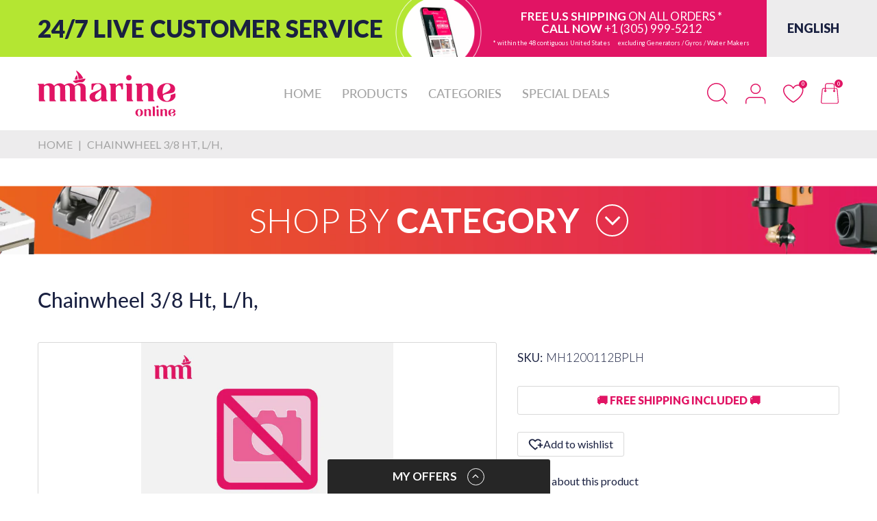

--- FILE ---
content_type: text/html; charset=utf-8
request_url: https://mmarineonline.com/products/im-mh1200112bplh-chainwheel-3-8-ht-l-h
body_size: 94504
content:
<!doctype html>
<html lang="en" class="no-js">
  <head>
    <link rel="preconnect dns-prefetch" href="https://cdn.shopify.com">
    <link rel="preconnect dns-prefetch" href="https://fonts.googleapis.com" crossorigin>
    <link rel="preconnect dns-prefetch" href="https://fonts.gstatic.com" crossorigin><link rel="preconnect" href="https://fonts.shopifycdn.com" crossorigin><link rel="icon" type="image/png" href="//mmarineonline.com/cdn/shop/files/mlogo_32x32_1ad5e8fd-2f2a-4af0-ac93-60e4e34535cc.png?crop=center&height=128&v=1706881294&width=128"><link rel="canonical" href="https://mmarineonline.com/products/im-mh1200112bplh-chainwheel-3-8-ht-l-h">

    <meta charset="utf-8">
    <meta name="viewport" content="viewport-fit=cover, width=device-width,initial-scale=1, user-scalable=0"/>
    <meta name="google" content="notranslate">
    <meta name='HandheldFriendly' content='True'>
    <meta name='MobileOptimized' content='360'>
    <meta http-equiv="cleartype" content="on">
    <meta name="theme-color" content="#e11464">
    
    <title>Chainwheel 3/8 Ht, L/h,
 &ndash; MMarine Online</title>

    
      <meta name="description" content="COMPACT NEPTUNE/COUGAR,CHEETAH">
    


<meta property="og:site_name" content="MMarine Online">
<meta property="og:url" content="https://mmarineonline.com/products/im-mh1200112bplh-chainwheel-3-8-ht-l-h">
<meta property="og:title" content="Chainwheel 3/8 Ht, L/h,">
<meta property="og:type" content="product">
<meta property="og:description" content="COMPACT NEPTUNE/COUGAR,CHEETAH"><meta property="og:image" content="http://mmarineonline.com/cdn/shop/files/App_Icon_e2252692-f0f3-4863-b77b-552a32214794.jpg?v=1620687541">
  <meta property="og:image:secure_url" content="https://mmarineonline.com/cdn/shop/files/App_Icon_e2252692-f0f3-4863-b77b-552a32214794.jpg?v=1620687541">
  <meta property="og:image:width" content="1024">
  <meta property="og:image:height" content="1024"><meta property="og:price:amount" content="0.00">
  <meta property="og:price:currency" content="USD"><meta name="twitter:card" content="summary_large_image">
<meta name="twitter:title" content="Chainwheel 3/8 Ht, L/h,">
<meta name="twitter:description" content="COMPACT NEPTUNE/COUGAR,CHEETAH"><script>document.documentElement.className = document.documentElement.className.replace('no-js', 'js');</script><script type="text/javascript">
	WebFontConfig = {
		google: {
			api: 'https://fonts.googleapis.com/css2',
			families: ["Lato:ital,wght@0,100;0,300;0,400;0,700;0,900;1,100;1,300;1,400;1,700;1,900&display=swap"]
		}
	};
	/* Web Font Loader v1.6.28 - (c) Adobe Systems, Google. License: Apache 2.0 */(function(){function aa(a,b,c){return a.call.apply(a.bind,arguments)}function ba(a,b,c){if(!a)throw Error();if(2<arguments.length){var d=Array.prototype.slice.call(arguments,2);return function(){var c=Array.prototype.slice.call(arguments);Array.prototype.unshift.apply(c,d);return a.apply(b,c)}}return function(){return a.apply(b,arguments)}}function p(a,b,c){p=Function.prototype.bind&&-1!=Function.prototype.bind.toString().indexOf("native code")?aa:ba;return p.apply(null,arguments)}var q=Date.now||function(){return+new Date};function ca(a,b){this.a=a;this.o=b||a;this.c=this.o.document}var da=!!window.FontFace;function t(a,b,c,d){b=a.c.createElement(b);if(c)for(var e in c)c.hasOwnProperty(e)&&("style"==e?b.style.cssText=c[e]:b.setAttribute(e,c[e]));d&&b.appendChild(a.c.createTextNode(d));return b}function u(a,b,c){a=a.c.getElementsByTagName(b)[0];a||(a=document.documentElement);a.insertBefore(c,a.lastChild)}function v(a){a.parentNode&&a.parentNode.removeChild(a)}
	function w(a,b,c){b=b||[];c=c||[];for(var d=a.className.split(/\s+/),e=0;e<b.length;e+=1){for(var f=!1,g=0;g<d.length;g+=1)if(b[e]===d[g]){f=!0;break}f||d.push(b[e])}b=[];for(e=0;e<d.length;e+=1){f=!1;for(g=0;g<c.length;g+=1)if(d[e]===c[g]){f=!0;break}f||b.push(d[e])}a.className=b.join(" ").replace(/\s+/g," ").replace(/^\s+|\s+$/,"")}function y(a,b){for(var c=a.className.split(/\s+/),d=0,e=c.length;d<e;d++)if(c[d]==b)return!0;return!1}
	function ea(a){return a.o.location.hostname||a.a.location.hostname}function z(a,b,c){function d(){m&&e&&f&&(m(g),m=null)}b=t(a,"link",{rel:"stylesheet",href:b,media:"all"});var e=!1,f=!0,g=null,m=c||null;da?(b.onload=function(){e=!0;d()},b.onerror=function(){e=!0;g=Error("Stylesheet failed to load");d()}):setTimeout(function(){e=!0;d()},0);u(a,"head",b)}
	function A(a,b,c,d){var e=a.c.getElementsByTagName("head")[0];if(e){var f=t(a,"script",{src:b}),g=!1;f.onload=f.onreadystatechange=function(){g||this.readyState&&"loaded"!=this.readyState&&"complete"!=this.readyState||(g=!0,c&&c(null),f.onload=f.onreadystatechange=null,"HEAD"==f.parentNode.tagName&&e.removeChild(f))};e.appendChild(f);setTimeout(function(){g||(g=!0,c&&c(Error("Script load timeout")))},d||5E3);return f}return null};function B(){this.a=0;this.c=null}function C(a){a.a++;return function(){a.a--;D(a)}}function E(a,b){a.c=b;D(a)}function D(a){0==a.a&&a.c&&(a.c(),a.c=null)};function F(a){this.a=a||"-"}F.prototype.c=function(a){for(var b=[],c=0;c<arguments.length;c++)b.push(arguments[c].replace(/[\W_]+/g,"").toLowerCase());return b.join(this.a)};function G(a,b){this.c=a;this.f=4;this.a="n";var c=(b||"n4").match(/^([nio])([1-9])$/i);c&&(this.a=c[1],this.f=parseInt(c[2],10))}function fa(a){return H(a)+" "+(a.f+"00")+" 300px "+I(a.c)}function I(a){var b=[];a=a.split(/,\s*/);for(var c=0;c<a.length;c++){var d=a[c].replace(/['"]/g,"");-1!=d.indexOf(" ")||/^\d/.test(d)?b.push("'"+d+"'"):b.push(d)}return b.join(",")}function J(a){return a.a+a.f}function H(a){var b="normal";"o"===a.a?b="oblique":"i"===a.a&&(b="italic");return b}
	function ga(a){var b=4,c="n",d=null;a&&((d=a.match(/(normal|oblique|italic)/i))&&d[1]&&(c=d[1].substr(0,1).toLowerCase()),(d=a.match(/([1-9]00|normal|bold)/i))&&d[1]&&(/bold/i.test(d[1])?b=7:/[1-9]00/.test(d[1])&&(b=parseInt(d[1].substr(0,1),10))));return c+b};function ha(a,b){this.c=a;this.f=a.o.document.documentElement;this.h=b;this.a=new F("-");this.j=!1!==b.events;this.g=!1!==b.classes}function ia(a){a.g&&w(a.f,[a.a.c("wf","loading")]);K(a,"loading")}function L(a){if(a.g){var b=y(a.f,a.a.c("wf","active")),c=[],d=[a.a.c("wf","loading")];b||c.push(a.a.c("wf","inactive"));w(a.f,c,d)}K(a,"inactive")}function K(a,b,c){if(a.j&&a.h[b])if(c)a.h[b](c.c,J(c));else a.h[b]()};function ja(){this.c={}}function ka(a,b,c){var d=[],e;for(e in b)if(b.hasOwnProperty(e)){var f=a.c[e];f&&d.push(f(b[e],c))}return d};function M(a,b){this.c=a;this.f=b;this.a=t(this.c,"span",{"aria-hidden":"true"},this.f)}function N(a){u(a.c,"body",a.a)}function O(a){return"display:block;position:absolute;top:-9999px;left:-9999px;font-size:300px;width:auto;height:auto;line-height:normal;margin:0;padding:0;font-variant:normal;white-space:nowrap;font-family:"+I(a.c)+";"+("font-style:"+H(a)+";font-weight:"+(a.f+"00")+";")};function P(a,b,c,d,e,f){this.g=a;this.j=b;this.a=d;this.c=c;this.f=e||3E3;this.h=f||void 0}P.prototype.start=function(){var a=this.c.o.document,b=this,c=q(),d=new Promise(function(d,e){function f(){q()-c>=b.f?e():a.fonts.load(fa(b.a),b.h).then(function(a){1<=a.length?d():setTimeout(f,25)},function(){e()})}f()}),e=null,f=new Promise(function(a,d){e=setTimeout(d,b.f)});Promise.race([f,d]).then(function(){e&&(clearTimeout(e),e=null);b.g(b.a)},function(){b.j(b.a)})};function Q(a,b,c,d,e,f,g){this.v=a;this.B=b;this.c=c;this.a=d;this.s=g||"BESbswy";this.f={};this.w=e||3E3;this.u=f||null;this.m=this.j=this.h=this.g=null;this.g=new M(this.c,this.s);this.h=new M(this.c,this.s);this.j=new M(this.c,this.s);this.m=new M(this.c,this.s);a=new G(this.a.c+",serif",J(this.a));a=O(a);this.g.a.style.cssText=a;a=new G(this.a.c+",sans-serif",J(this.a));a=O(a);this.h.a.style.cssText=a;a=new G("serif",J(this.a));a=O(a);this.j.a.style.cssText=a;a=new G("sans-serif",J(this.a));a=
	O(a);this.m.a.style.cssText=a;N(this.g);N(this.h);N(this.j);N(this.m)}var R={D:"serif",C:"sans-serif"},S=null;function T(){if(null===S){var a=/AppleWebKit\/([0-9]+)(?:\.([0-9]+))/.exec(window.navigator.userAgent);S=!!a&&(536>parseInt(a[1],10)||536===parseInt(a[1],10)&&11>=parseInt(a[2],10))}return S}Q.prototype.start=function(){this.f.serif=this.j.a.offsetWidth;this.f["sans-serif"]=this.m.a.offsetWidth;this.A=q();U(this)};
	function la(a,b,c){for(var d in R)if(R.hasOwnProperty(d)&&b===a.f[R[d]]&&c===a.f[R[d]])return!0;return!1}function U(a){var b=a.g.a.offsetWidth,c=a.h.a.offsetWidth,d;(d=b===a.f.serif&&c===a.f["sans-serif"])||(d=T()&&la(a,b,c));d?q()-a.A>=a.w?T()&&la(a,b,c)&&(null===a.u||a.u.hasOwnProperty(a.a.c))?V(a,a.v):V(a,a.B):ma(a):V(a,a.v)}function ma(a){setTimeout(p(function(){U(this)},a),50)}function V(a,b){setTimeout(p(function(){v(this.g.a);v(this.h.a);v(this.j.a);v(this.m.a);b(this.a)},a),0)};function W(a,b,c){this.c=a;this.a=b;this.f=0;this.m=this.j=!1;this.s=c}var X=null;W.prototype.g=function(a){var b=this.a;b.g&&w(b.f,[b.a.c("wf",a.c,J(a).toString(),"active")],[b.a.c("wf",a.c,J(a).toString(),"loading"),b.a.c("wf",a.c,J(a).toString(),"inactive")]);K(b,"fontactive",a);this.m=!0;na(this)};
	W.prototype.h=function(a){var b=this.a;if(b.g){var c=y(b.f,b.a.c("wf",a.c,J(a).toString(),"active")),d=[],e=[b.a.c("wf",a.c,J(a).toString(),"loading")];c||d.push(b.a.c("wf",a.c,J(a).toString(),"inactive"));w(b.f,d,e)}K(b,"fontinactive",a);na(this)};function na(a){0==--a.f&&a.j&&(a.m?(a=a.a,a.g&&w(a.f,[a.a.c("wf","active")],[a.a.c("wf","loading"),a.a.c("wf","inactive")]),K(a,"active")):L(a.a))};function oa(a){this.j=a;this.a=new ja;this.h=0;this.f=this.g=!0}oa.prototype.load=function(a){this.c=new ca(this.j,a.context||this.j);this.g=!1!==a.events;this.f=!1!==a.classes;pa(this,new ha(this.c,a),a)};
	function qa(a,b,c,d,e){var f=0==--a.h;(a.f||a.g)&&setTimeout(function(){var a=e||null,m=d||null||{};if(0===c.length&&f)L(b.a);else{b.f+=c.length;f&&(b.j=f);var h,l=[];for(h=0;h<c.length;h++){var k=c[h],n=m[k.c],r=b.a,x=k;r.g&&w(r.f,[r.a.c("wf",x.c,J(x).toString(),"loading")]);K(r,"fontloading",x);r=null;if(null===X)if(window.FontFace){var x=/Gecko.*Firefox\/(\d+)/.exec(window.navigator.userAgent),xa=/OS X.*Version\/10\..*Safari/.exec(window.navigator.userAgent)&&/Apple/.exec(window.navigator.vendor);
		X=x?42<parseInt(x[1],10):xa?!1:!0}else X=!1;X?r=new P(p(b.g,b),p(b.h,b),b.c,k,b.s,n):r=new Q(p(b.g,b),p(b.h,b),b.c,k,b.s,a,n);l.push(r)}for(h=0;h<l.length;h++)l[h].start()}},0)}function pa(a,b,c){var d=[],e=c.timeout;ia(b);var d=ka(a.a,c,a.c),f=new W(a.c,b,e);a.h=d.length;b=0;for(c=d.length;b<c;b++)d[b].load(function(b,d,c){qa(a,f,b,d,c)})};function ra(a,b){this.c=a;this.a=b}
	ra.prototype.load=function(a){function b(){if(f["__mti_fntLst"+d]){var c=f["__mti_fntLst"+d](),e=[],h;if(c)for(var l=0;l<c.length;l++){var k=c[l].fontfamily;void 0!=c[l].fontStyle&&void 0!=c[l].fontWeight?(h=c[l].fontStyle+c[l].fontWeight,e.push(new G(k,h))):e.push(new G(k))}a(e)}else setTimeout(function(){b()},50)}var c=this,d=c.a.projectId,e=c.a.version;if(d){var f=c.c.o;A(this.c,(c.a.api||"https://fast.fonts.net/jsapi")+"/"+d+".js"+(e?"?v="+e:""),function(e){e?a([]):(f["__MonotypeConfiguration__"+
		d]=function(){return c.a},b())}).id="__MonotypeAPIScript__"+d}else a([])};function sa(a,b){this.c=a;this.a=b}sa.prototype.load=function(a){var b,c,d=this.a.urls||[],e=this.a.families||[],f=this.a.testStrings||{},g=new B;b=0;for(c=d.length;b<c;b++)z(this.c,d[b],C(g));var m=[];b=0;for(c=e.length;b<c;b++)if(d=e[b].split(":"),d[1])for(var h=d[1].split(","),l=0;l<h.length;l+=1)m.push(new G(d[0],h[l]));else m.push(new G(d[0]));E(g,function(){a(m,f)})};function ta(a,b){a?this.c=a:this.c=ua;this.a=[];this.f=[];this.g=b||""}var ua="https://fonts.googleapis.com/css";function va(a,b){for(var c=b.length,d=0;d<c;d++){var e=b[d].split(":");3==e.length&&a.f.push(e.pop());var f="";2==e.length&&""!=e[1]&&(f=":");a.a.push(e.join(f))}}
	function wa(a){if(0==a.a.length)throw Error("No fonts to load!");if(-1!=a.c.indexOf("kit="))return a.c;for(var b=a.a.length,c=[],d=0;d<b;d++)c.push(a.a[d].replace(/ /g,"+"));b=a.c+"?family="+c.join("%7C");0<a.f.length&&(b+="&subset="+a.f.join(","));0<a.g.length&&(b+="&text="+encodeURIComponent(a.g));return b};function ya(a){this.f=a;this.a=[];this.c={}}
	var za={latin:"BESbswy","latin-ext":"\u00e7\u00f6\u00fc\u011f\u015f",cyrillic:"\u0439\u044f\u0416",greek:"\u03b1\u03b2\u03a3",khmer:"\u1780\u1781\u1782",Hanuman:"\u1780\u1781\u1782"},Aa={thin:"1",extralight:"2","extra-light":"2",ultralight:"2","ultra-light":"2",light:"3",regular:"4",book:"4",medium:"5","semi-bold":"6",semibold:"6","demi-bold":"6",demibold:"6",bold:"7","extra-bold":"8",extrabold:"8","ultra-bold":"8",ultrabold:"8",black:"9",heavy:"9",l:"3",r:"4",b:"7"},Ba={i:"i",italic:"i",n:"n",normal:"n"},
	Ca=/^(thin|(?:(?:extra|ultra)-?)?light|regular|book|medium|(?:(?:semi|demi|extra|ultra)-?)?bold|black|heavy|l|r|b|[1-9]00)?(n|i|normal|italic)?$/;
	function Da(a){for(var b=a.f.length,c=0;c<b;c++){var d=a.f[c].split(":"),e=d[0].replace(/\+/g," "),f=["n4"];if(2<=d.length){var g;var m=d[1];g=[];if(m)for(var m=m.split(","),h=m.length,l=0;l<h;l++){var k;k=m[l];if(k.match(/^[\w-]+$/)){var n=Ca.exec(k.toLowerCase());if(null==n)k="";else{k=n[2];k=null==k||""==k?"n":Ba[k];n=n[1];if(null==n||""==n)n="4";else var r=Aa[n],n=r?r:isNaN(n)?"4":n.substr(0,1);k=[k,n].join("")}}else k="";k&&g.push(k)}0<g.length&&(f=g);3==d.length&&(d=d[2],g=[],d=d?d.split(","):
		g,0<d.length&&(d=za[d[0]])&&(a.c[e]=d))}a.c[e]||(d=za[e])&&(a.c[e]=d);for(d=0;d<f.length;d+=1)a.a.push(new G(e,f[d]))}};function Ea(a,b){this.c=a;this.a=b}var Fa={Arimo:!0,Cousine:!0,Tinos:!0};Ea.prototype.load=function(a){var b=new B,c=this.c,d=new ta(this.a.api,this.a.text),e=this.a.families;va(d,e);var f=new ya(e);Da(f);z(c,wa(d),C(b));E(b,function(){a(f.a,f.c,Fa)})};function Ga(a,b){this.c=a;this.a=b}Ga.prototype.load=function(a){var b=this.a.id,c=this.c.o;b?A(this.c,(this.a.api||"https://use.typekit.net")+"/"+b+".js",function(b){if(b)a([]);else if(c.Typekit&&c.Typekit.config&&c.Typekit.config.fn){b=c.Typekit.config.fn;for(var e=[],f=0;f<b.length;f+=2)for(var g=b[f],m=b[f+1],h=0;h<m.length;h++)e.push(new G(g,m[h]));try{c.Typekit.load({events:!1,classes:!1,async:!0})}catch(l){}a(e)}},2E3):a([])};function Ha(a,b){this.c=a;this.f=b;this.a=[]}Ha.prototype.load=function(a){var b=this.f.id,c=this.c.o,d=this;b?(c.__webfontfontdeckmodule__||(c.__webfontfontdeckmodule__={}),c.__webfontfontdeckmodule__[b]=function(b,c){for(var g=0,m=c.fonts.length;g<m;++g){var h=c.fonts[g];d.a.push(new G(h.name,ga("font-weight:"+h.weight+";font-style:"+h.style)))}a(d.a)},A(this.c,(this.f.api||"https://f.fontdeck.com/s/css/js/")+ea(this.c)+"/"+b+".js",function(b){b&&a([])})):a([])};var Y=new oa(window);Y.a.c.custom=function(a,b){return new sa(b,a)};Y.a.c.fontdeck=function(a,b){return new Ha(b,a)};Y.a.c.monotype=function(a,b){return new ra(b,a)};Y.a.c.typekit=function(a,b){return new Ga(b,a)};Y.a.c.google=function(a,b){return new Ea(b,a)};var Z={load:p(Y.load,Y)};"function"===typeof define&&define.amd?define(function(){return Z}):"undefined"!==typeof module&&module.exports?module.exports=Z:(window.WebFont=Z,window.WebFontConfig&&Y.load(window.WebFontConfig));}());
</script><style data-shopify>:root{ --heading-font:'Lato','Helvetica Neue', Helvetica, Arial, sans-serif;
	--body-font:'Lato','Helvetica Neue', Helvetica, Arial, sans-serif; };</style><style>
  content-visibility: auto
</style>
<link rel="preload" href="//mmarineonline.com/cdn/shop/t/20/assets/themes.css?v=23139020934298799141729570526" as="style">

<link rel="stylesheet" href="//mmarineonline.com/cdn/shop/t/20/assets/themes.css?v=23139020934298799141729570526" media="all">
<link rel="stylesheet" href="//mmarineonline.com/cdn/shop/t/20/assets/font-face.css?v=112129432843085799031729568303" media="all"><link rel="stylesheet" href="//mmarineonline.com/cdn/shop/t/20/assets/product.css?v=63059943547049838161729568303" media="print" onload="this.media='all'"><link rel="stylesheet" href="//mmarineonline.com/cdn/shop/t/20/assets/cart.css?v=21868180484100020631729568303" media="print" onload="this.media='all'">
<link rel="stylesheet" href="//mmarineonline.com/cdn/shop/t/20/assets/popup-style.css?v=140597332369055175361729568303" media="print" onload="this.media='all'">
<style id="test">
  :root {
    --font-body-weight: 400;
    --heading-size-h1:  36px;
    --heading-size-h2:  30px;
    --heading-size-h3:  22px;
    --heading-size-h4:  20px;
    --heading-size-h5:  18px;
    --heading-size-h6:  16px;
    --heading-1-weight: 600;
    --heading-2-weight: 600;
    --heading-3-weight: 600;
    --heading-4-weight: 600;
    --heading-5-weight: 600;
    --heading-6-weight: 600;
    
    --topbar-bg-color:             #ffffff;
    --topbar-text-color:           #333e48;
    --topbar-text-color-rgba:      51, 62, 72;
    --header-bg-color:             #ffffff;
    --text-header-color:           #e11464;
    --text-header-color-rgba:      225, 20, 100;
    --header-text-color-hover:     #1a2141;
    --bg-number-icon:              #e11464;
    --text-number-icon:            #ffffff;
    
    --header-bg-mobile-color:      #ffffff;  
    --header-mobile-text-color:    #e11464;
    --bg-color-mobile-number-icon: #e11464;
    --color-mobile-number-icon:    #ffffff;
  
    --nav-font-size:               18px;
    --nav-sub-font-size:           14px;
    --nav-link-color:              #a3a3a3; 
    --nav-link-hover-color:        #1a2141;
    --nav-dropdown-background:     #ffffff; 
    --nav-dropdown-link-color:     #1a2141; 
    --nav-dropdown-link-hover-color: #e11464;
    --nav-bg-nav-link-hover:        #e7c300;
      
    --menu-label-color-1:          ;
    --menu-label-bg-1:             ;
    --menu-label-color-2:          ;
    --menu-label-bg-2:             #007aff;
  	--menu-label-color-3:          ;
    --menu-label-bg-3:             #ff3b30;
  
    --main-color:                  #e11464;
    --main-color-rgba:             225, 20, 100;  
    --body-font-size:              16px;
    --body-border-color:           #d9d9d9;
    --body-bg-color:               #ffffff;
    --second-bg-color:             #f6f6f6;
    --body-color:                  #1a2141;
    --body-color-rgba:             26, 33, 65;
    --body-link:                   #1a2141;
    --body-link-hover:             #e11464;
    --body-color-2:                #595959;
    
    --section-heading-margin:      0 0 45px 0;
    --section-heading-cl:          #e11464;
    --section-heading-fs:          25px;
    --section-heading-fw:          300;

    --sale-lb-cl:                  #ffffff;
    --sale-lb-bgcl:                #1a2141;
    --hot-lb-cl:                   ;
    --hot-lb-bgcl:                 ;
    --new-lb-cl:                   ;
    --new-lb-bgcl:                 ;


    --btn1-fs:                     21px;	
    --btn1-fw:                     700;
    --btn1-cl:                     #ffffff;
    --btn1-bg-cl:                  #e11464;
    --btn1-hover-cl:               #ffffff;
    --btn1-hover-bg-cl:            #1a2141;
    --btn1-border-width:           1px;
    --btn1-border-cl:              #e11464;
    --btn1-hover-border-cl:        #1a2141;

    --btn2-fs:                     21px;
    --btn2-fw:                     700;
    --btn2-cl:                     #ffffff;
    --btn2-bg-cl:                  #1a2141;
    --btn2-hover-cl:               #ffffff;
    --btn2-hover-bg-cl:            #e11464;
    --btn2-border-width:           1px;
    --btn2-border-cl:              #1a2141;
    --btn2-hover-border-cl:        #e11464;

    --price-color:                 #1a2141;
    --price-compare-color:         #1a2141;
    --price-sale-color:            #1a2141;
    --rating-star-color:           #e11464;
    --rating-star-empty-color:     #848484;

    --footer-bg:                   ;
    --footer-text-cl:              ;
  
    --product-bg-color:            #ffffff;
    --product-card-title-cl:       #1a2141;
    --product-card-title-fs:       18px;
    --product-card-vendor-fs:      15px;
    --product-card-price-fs:       20px;
    --product-card-price-sale-fs:  20px;
    --product-card-price-compare-fs: 15px;

    --breadcrumb-bg-color:         #edeced;
    --breadcrumb-color-1:          #a3a3a3;
    --breadcrumb-color-2:          #a3a3a3;

    --newsletter-popup-background:      #ffffff;
    --newsletter-popup-heading-color:   #333e48;
    --newsletter-popup-subtext-color:   #878787;
    --newsletter-popup-subtext-2-color: #333e48;
    
    --button-cart-bg:   #e6e6e6;
  	--button-cart-hover-bg: #fed700;
    --button-cart-cl:   #ffffff;
    --button-cart-hover-cl:   #ffffff;
    --bg-deal-section:  #e6e6e6;
    --text-deal-text:   #383838;
  
    --bg-dark: #181818;
    --color-dark: #d9d9d9;
    --border-dark: #2f3336;
    --button-cart-bg-dark:  #495057;
  	--button-cart-hover-bg-dark: #fed700;
    --button-cart-cl-dark:  #d9d9d9;
    --button-cart-hover-cl-dark:  #181818;
  
    --font-bold:        700;
    --gutter-xlg:       40px;
    --gutter-lg:        30px;
    --gutter-md:        25px;
    --gutter-sm:        20px;
    --gutter-xs:        15px;
    --gutter-xxs:       10px;

    --bg-best-seller: url(//mmarineonline.com/cdn/shop/t/20/assets/best-seller.png?v=103601430515723527531729568303);      
    
  }
</style>
<style data-shopify>.slider-container:not(.slider-initialized) .slider-item {display: inline-block;vertical-align: top;white-space: normal;}.visibility-hidden {visibility: hidden;}.position-relative {position: relative !important;}.position-unset {position: unset !important;}.cursor-pointer{cursor: pointer}.m-auto{margin: auto;}.m-0{margin: 0;}.collapse{height: 0px;transition: height 0.2s;overflow: hidden;}.overflow-hidden{overflow: hidden;}html.no-js .no-js-hidden{display: none !important;}.object-fit-cover img{object-fit: cover;}html.no-js .image__style{background-repeat: no-repeat;background-position: center center;background-size: cover;}html.js .image__style{background-image: unset !important;}.widget-social-icons a{background-color: ;border-radius: px;border-color: rgba(0,0,0,0);}.product-status .in-stock,.product-status .out-stock{display: none;}.product-status[data-status='1'] .in-stock{display: block;}.product-status[data-status='0'] .out-stock{display: block;}.custom-color[data-custom-color="white"],.custom-color[data-custom-color="white"] a{background: #fff !important;}.custom-color[data-custom-color="black"],.custom-color[data-custom-color="black"] a{background: #000 !important;}.product-card .product-card_name a{font-size:18;}.product-card .product-card_vendor a{font-size:15;}
</style><script type="application/javascript">
  EventTarget.prototype.addEvent = EventTarget.prototype.addEventListener;
  EventTarget.prototype.removeEvent = EventTarget.prototype.removeEventListener;

  window.theme = Object.assign( window.theme || {}, {product: {"id":8545144799455,"title":"Chainwheel 3\/8 Ht, L\/h,","handle":"im-mh1200112bplh-chainwheel-3-8-ht-l-h","description":"COMPACT NEPTUNE\/COUGAR,CHEETAH","published_at":"2024-10-25T16:12:58-04:00","created_at":"2024-04-26T00:43:37-04:00","vendor":"MMarineOnline","type":"","tags":[],"price":0,"price_min":0,"price_max":0,"available":false,"price_varies":false,"compare_at_price":null,"compare_at_price_min":0,"compare_at_price_max":0,"compare_at_price_varies":false,"variants":[{"id":45510337626335,"title":"Default Title","option1":"Default Title","option2":null,"option3":null,"sku":"MH1200112BPLH","requires_shipping":true,"taxable":true,"featured_image":null,"available":false,"name":"Chainwheel 3\/8 Ht, L\/h,","public_title":null,"options":["Default Title"],"price":0,"weight":0,"compare_at_price":null,"inventory_management":"shopify","barcode":"","requires_selling_plan":false,"selling_plan_allocations":[]}],"images":[],"featured_image":null,"options":["Title"],"requires_selling_plan":false,"selling_plan_groups":[],"content":"COMPACT NEPTUNE\/COUGAR,CHEETAH"},routes: {
      rootUrl: "/",
      searchUrl: "/search",
      collectionAllUrl: "/collections/all",
      collectionsUrl: "/collections",
      cartAdd: "/cart/add.js",
      cartGet: "/cart.js",
      cartChange: "/cart/change.js",
      cartUpdate: "/cart/update.js",
      cartClear: "/cart/clear.js"
    },
    settings: {
      shop: {
        reviewApp: "",
        enableAgeVerifiCation: false
      },
      header: {
        style: "1",
        enableMainMegaMenu: null,
      },
      cart: {
        type: "drawer",
      },
      search: {
        limit: 6,
        type: "product,page,article",
        urlParams: "&resources[type]=product,page,article&resources[limit]=6&resources[options][unavailable_products]=show"
      },
    },
    template: "product",
    strings: {
      item: "Translation missing: en.general.text.item",
      items: "Translation missing: en.general.text.items",
      tags: "Tagged &quot;{{ tags }}&quot;",
      page: "Page {{ page }}",
      shopName: "MMarine Online",
      cartNumber: "Translation missing: en.popup.cart_notify.number_in_cart",
      cartNumbers: "Translation missing: en.popup.cart_notify.numbers_in_cart",
      header: {
        dropdownCart: {
          removing: "Removing"
        }
      },
      shipping: {
        oneRate: "There is one shipping rate available for your address.",
        manyRates: "There are {{number}} shipping rates available for your address.",
        notFoundRate: "Not found shipping rate available for your address"
      },
      product: {
        itemsLowStock: "Low in stock",
        itemLowStock: "Low in stock",
        itemsStock: "In stock",
        itemStock: "In stock",
        skuNA: "N/A",
        addToCart: "Add to Cart",
        buyNow: "Buy now",
        unavailable: "Unavailable",
        soldOut: "Sold out",
        preorder: "PRE-ORDER Now"
      },
      address: {
        addTitle: "Add a new address",
        editTitle: "Edit address",
        update: "Update address",
        add: "Add address"
      }
    },
    currency: {
      current: "USD",
      pattern: "money_format",
      symbol: "$",
      format: "${{amount}}",
    },
    search: {
      "config" : {
        "resources[type]": "product,page,article",
        "resources[limit]": "6",
        "resources[options][unavailable_products]": "show"
      },
      strings : {
        product: "Translation missing: en.general.search.product",
        article: "Translation missing: en.general.search.article",
        collection: "Translation missing: en.general.search.collection",
        page: "Translation missing: en.general.search.page",
      }
    },
    assets: {
      search: "//mmarineonline.com/cdn/shop/t/20/assets/search.js?v=13515767428710611411729568303",
      defaultImage: "//mmarineonline.com/cdn/shop/t/20/assets/default-image.jpg?v=43200675857319925701729568303",
      popupQuickView: "//mmarineonline.com/cdn/shop/t/20/assets/quick-view-popup.js?v=877125679434874491729568303",
      storeLocationPopup: "//mmarineonline.com/cdn/shop/t/20/assets/store-location-popup.js?v=145343820945474456121729568303",
      mapboxJs: "//mmarineonline.com/cdn/shop/t/20/assets/mapbox-gl.js?v=59510910642091715811729568303",
      mapboxCss: "//mmarineonline.com/cdn/shop/t/20/assets/mapbox-gl.css?v=49370751376789533381729568303"
    },
    customElementsList: [],
    sectionRegister: [],
  });Object.assign(window.theme.product.variants[0], {inventory_quantity : 0,
        inventory_policy : "deny"
      });let jsResources = [
      "//mmarineonline.com/cdn/shop/t/20/assets/lazysizes.min.js?v=19944551759608041491729568303",
      "//mmarineonline.com/cdn/shop/t/20/assets/tiny-slider.min.js?v=83794718933834253901729568303",
      "//mmarineonline.com/cdn/shop/t/20/assets/common.js?v=5890092117394322351729568303","//mmarineonline.com/cdn/shop/t/20/assets/product-page.js?v=183648651577879117441729568303",];

  jsPreload();

  document.addEvent('DOMContentLoaded', jsLoad, {once: true});

  window.addEvent('load', () => {
    [
      "//mmarineonline.com/cdn/shop/t/20/assets/search.js?v=13515767428710611411729568303",
      "//mmarineonline.com/cdn/shop/t/20/assets/quick-view-popup.js?v=877125679434874491729568303",
    ].forEach( url => {
      let link = document.createElement("link");
      link.as = "script";
      link.href = url;
      link.rel = "preload";
      document.head.append(link);
    });
  })

  function jsPreload(){
    jsResources.forEach( resource =>{
      let link = document.createElement('link');
      link.href = resource;
      link.rel = 'preload';
      link.as = 'script';
      document.head.append(link);
    })
  }

  async function jsLoad(){
    for (const resource of jsResources) {
      await new Promise((reslove, rejcet) => {
        let script = document.createElement("script");
        script.src = resource;
        script.onload = () => {reslove(1);};
        document.body.append(script);
      })
    }
  }
</script>



<script>window.performance && window.performance.mark && window.performance.mark('shopify.content_for_header.start');</script><meta name="google-site-verification" content="46LR6jkB4hrD_7RD8xxy-Xrzmje04OKBiVhl3DiUeMc">
<meta id="shopify-digital-wallet" name="shopify-digital-wallet" content="/2040791075/digital_wallets/dialog">
<meta name="shopify-checkout-api-token" content="a43701a5027a3d63392f9b2a13fd5043">
<meta id="in-context-paypal-metadata" data-shop-id="2040791075" data-venmo-supported="true" data-environment="production" data-locale="en_US" data-paypal-v4="true" data-currency="USD">
<link rel="alternate" type="application/json+oembed" href="https://mmarineonline.com/products/im-mh1200112bplh-chainwheel-3-8-ht-l-h.oembed">
<script async="async" src="/checkouts/internal/preloads.js?locale=en-US"></script>
<link rel="preconnect" href="https://shop.app" crossorigin="anonymous">
<script async="async" src="https://shop.app/checkouts/internal/preloads.js?locale=en-US&shop_id=2040791075" crossorigin="anonymous"></script>
<script id="apple-pay-shop-capabilities" type="application/json">{"shopId":2040791075,"countryCode":"US","currencyCode":"USD","merchantCapabilities":["supports3DS"],"merchantId":"gid:\/\/shopify\/Shop\/2040791075","merchantName":"MMarine Online","requiredBillingContactFields":["postalAddress","email","phone"],"requiredShippingContactFields":["postalAddress","email","phone"],"shippingType":"shipping","supportedNetworks":["visa","masterCard","amex","discover","elo","jcb"],"total":{"type":"pending","label":"MMarine Online","amount":"1.00"},"shopifyPaymentsEnabled":true,"supportsSubscriptions":true}</script>
<script id="shopify-features" type="application/json">{"accessToken":"a43701a5027a3d63392f9b2a13fd5043","betas":["rich-media-storefront-analytics"],"domain":"mmarineonline.com","predictiveSearch":true,"shopId":2040791075,"locale":"en"}</script>
<script>var Shopify = Shopify || {};
Shopify.shop = "mmarineonline.myshopify.com";
Shopify.locale = "en";
Shopify.currency = {"active":"USD","rate":"1.0"};
Shopify.country = "US";
Shopify.theme = {"name":"[ARN-DEV] MMarine 22\/10\/2024","id":145689903327,"schema_name":"Mmarineonline Theme","schema_version":"1.0","theme_store_id":null,"role":"main"};
Shopify.theme.handle = "null";
Shopify.theme.style = {"id":null,"handle":null};
Shopify.cdnHost = "mmarineonline.com/cdn";
Shopify.routes = Shopify.routes || {};
Shopify.routes.root = "/";</script>
<script type="module">!function(o){(o.Shopify=o.Shopify||{}).modules=!0}(window);</script>
<script>!function(o){function n(){var o=[];function n(){o.push(Array.prototype.slice.apply(arguments))}return n.q=o,n}var t=o.Shopify=o.Shopify||{};t.loadFeatures=n(),t.autoloadFeatures=n()}(window);</script>
<script>
  window.ShopifyPay = window.ShopifyPay || {};
  window.ShopifyPay.apiHost = "shop.app\/pay";
  window.ShopifyPay.redirectState = null;
</script>
<script id="shop-js-analytics" type="application/json">{"pageType":"product"}</script>
<script defer="defer" async type="module" src="//mmarineonline.com/cdn/shopifycloud/shop-js/modules/v2/client.init-shop-cart-sync_WVOgQShq.en.esm.js"></script>
<script defer="defer" async type="module" src="//mmarineonline.com/cdn/shopifycloud/shop-js/modules/v2/chunk.common_C_13GLB1.esm.js"></script>
<script defer="defer" async type="module" src="//mmarineonline.com/cdn/shopifycloud/shop-js/modules/v2/chunk.modal_CLfMGd0m.esm.js"></script>
<script type="module">
  await import("//mmarineonline.com/cdn/shopifycloud/shop-js/modules/v2/client.init-shop-cart-sync_WVOgQShq.en.esm.js");
await import("//mmarineonline.com/cdn/shopifycloud/shop-js/modules/v2/chunk.common_C_13GLB1.esm.js");
await import("//mmarineonline.com/cdn/shopifycloud/shop-js/modules/v2/chunk.modal_CLfMGd0m.esm.js");

  window.Shopify.SignInWithShop?.initShopCartSync?.({"fedCMEnabled":true,"windoidEnabled":true});

</script>
<script>
  window.Shopify = window.Shopify || {};
  if (!window.Shopify.featureAssets) window.Shopify.featureAssets = {};
  window.Shopify.featureAssets['shop-js'] = {"shop-cart-sync":["modules/v2/client.shop-cart-sync_DuR37GeY.en.esm.js","modules/v2/chunk.common_C_13GLB1.esm.js","modules/v2/chunk.modal_CLfMGd0m.esm.js"],"init-fed-cm":["modules/v2/client.init-fed-cm_BucUoe6W.en.esm.js","modules/v2/chunk.common_C_13GLB1.esm.js","modules/v2/chunk.modal_CLfMGd0m.esm.js"],"shop-toast-manager":["modules/v2/client.shop-toast-manager_B0JfrpKj.en.esm.js","modules/v2/chunk.common_C_13GLB1.esm.js","modules/v2/chunk.modal_CLfMGd0m.esm.js"],"init-shop-cart-sync":["modules/v2/client.init-shop-cart-sync_WVOgQShq.en.esm.js","modules/v2/chunk.common_C_13GLB1.esm.js","modules/v2/chunk.modal_CLfMGd0m.esm.js"],"shop-button":["modules/v2/client.shop-button_B_U3bv27.en.esm.js","modules/v2/chunk.common_C_13GLB1.esm.js","modules/v2/chunk.modal_CLfMGd0m.esm.js"],"init-windoid":["modules/v2/client.init-windoid_DuP9q_di.en.esm.js","modules/v2/chunk.common_C_13GLB1.esm.js","modules/v2/chunk.modal_CLfMGd0m.esm.js"],"shop-cash-offers":["modules/v2/client.shop-cash-offers_BmULhtno.en.esm.js","modules/v2/chunk.common_C_13GLB1.esm.js","modules/v2/chunk.modal_CLfMGd0m.esm.js"],"pay-button":["modules/v2/client.pay-button_CrPSEbOK.en.esm.js","modules/v2/chunk.common_C_13GLB1.esm.js","modules/v2/chunk.modal_CLfMGd0m.esm.js"],"init-customer-accounts":["modules/v2/client.init-customer-accounts_jNk9cPYQ.en.esm.js","modules/v2/client.shop-login-button_DJ5ldayH.en.esm.js","modules/v2/chunk.common_C_13GLB1.esm.js","modules/v2/chunk.modal_CLfMGd0m.esm.js"],"avatar":["modules/v2/client.avatar_BTnouDA3.en.esm.js"],"checkout-modal":["modules/v2/client.checkout-modal_pBPyh9w8.en.esm.js","modules/v2/chunk.common_C_13GLB1.esm.js","modules/v2/chunk.modal_CLfMGd0m.esm.js"],"init-shop-for-new-customer-accounts":["modules/v2/client.init-shop-for-new-customer-accounts_BUoCy7a5.en.esm.js","modules/v2/client.shop-login-button_DJ5ldayH.en.esm.js","modules/v2/chunk.common_C_13GLB1.esm.js","modules/v2/chunk.modal_CLfMGd0m.esm.js"],"init-customer-accounts-sign-up":["modules/v2/client.init-customer-accounts-sign-up_CnczCz9H.en.esm.js","modules/v2/client.shop-login-button_DJ5ldayH.en.esm.js","modules/v2/chunk.common_C_13GLB1.esm.js","modules/v2/chunk.modal_CLfMGd0m.esm.js"],"init-shop-email-lookup-coordinator":["modules/v2/client.init-shop-email-lookup-coordinator_CzjY5t9o.en.esm.js","modules/v2/chunk.common_C_13GLB1.esm.js","modules/v2/chunk.modal_CLfMGd0m.esm.js"],"shop-follow-button":["modules/v2/client.shop-follow-button_CsYC63q7.en.esm.js","modules/v2/chunk.common_C_13GLB1.esm.js","modules/v2/chunk.modal_CLfMGd0m.esm.js"],"shop-login-button":["modules/v2/client.shop-login-button_DJ5ldayH.en.esm.js","modules/v2/chunk.common_C_13GLB1.esm.js","modules/v2/chunk.modal_CLfMGd0m.esm.js"],"shop-login":["modules/v2/client.shop-login_B9ccPdmx.en.esm.js","modules/v2/chunk.common_C_13GLB1.esm.js","modules/v2/chunk.modal_CLfMGd0m.esm.js"],"lead-capture":["modules/v2/client.lead-capture_D0K_KgYb.en.esm.js","modules/v2/chunk.common_C_13GLB1.esm.js","modules/v2/chunk.modal_CLfMGd0m.esm.js"],"payment-terms":["modules/v2/client.payment-terms_BWmiNN46.en.esm.js","modules/v2/chunk.common_C_13GLB1.esm.js","modules/v2/chunk.modal_CLfMGd0m.esm.js"]};
</script>
<script>(function() {
  var isLoaded = false;
  function asyncLoad() {
    if (isLoaded) return;
    isLoaded = true;
    var urls = ["\/\/code.tidio.co\/en6icxm2fdpx4gec6ivafiqsdndc4omh.js?shop=mmarineonline.myshopify.com","https:\/\/contactform.hulkapps.com\/skeletopapp.js?shop=mmarineonline.myshopify.com","\/\/cdn.ywxi.net\/js\/partner-shopify.js?shop=mmarineonline.myshopify.com","https:\/\/lofreestuff.com\/api\/script?shop=mmarineonline.myshopify.com","https:\/\/lofreestuff.com\/api\/script?shop=mmarineonline.myshopify.com","https:\/\/ecommplugins-scripts.trustpilot.com\/v2.1\/js\/header.min.js?settings=eyJrZXkiOiJsOUt3Z21yOTZHbjZkNE9mIn0=\u0026shop=mmarineonline.myshopify.com","https:\/\/ecommplugins-trustboxsettings.trustpilot.com\/mmarineonline.myshopify.com.js?settings=1610229352975\u0026shop=mmarineonline.myshopify.com","https:\/\/lofreestuff.com\/api\/script?shop=mmarineonline.myshopify.com","https:\/\/lofreestuff.com\/api\/script?shop=mmarineonline.myshopify.com","https:\/\/cdn.shopify.com\/s\/files\/1\/0020\/4079\/1075\/t\/6\/assets\/globo.formbuilder.init.js?v=1600118356\u0026shop=mmarineonline.myshopify.com","https:\/\/lofreestuff.com\/api\/script?shop=mmarineonline.myshopify.com","https:\/\/lofreestuff.com\/api\/script?shop=mmarineonline.myshopify.com","https:\/\/lofreestuff.com\/api\/script?shop=mmarineonline.myshopify.com","https:\/\/lofreestuff.com\/api\/script?shop=mmarineonline.myshopify.com","https:\/\/lofreestuff.com\/api\/script?shop=mmarineonline.myshopify.com","https:\/\/lofreestuff.com\/api\/script?shop=mmarineonline.myshopify.com","https:\/\/lofreestuff.com\/api\/script?shop=mmarineonline.myshopify.com","https:\/\/lofreestuff.com\/api\/script?shop=mmarineonline.myshopify.com","https:\/\/bingshoppingtool-t2app-prod.trafficmanager.net\/uet\/tracking_script?shop=mmarineonline.myshopify.com","https:\/\/reconvert-cdn.com\/assets\/js\/store_reconvert_node.js?v=2\u0026scid=YjI5ZWYyNmEzZGFhMDU0MjAxNjg1MzQ0MDdmOTBmMjMuODg5ZTBiNDRlOTgyZGExNjk4Nzc2MzIxNDJhZmRlOGY=\u0026shop=mmarineonline.myshopify.com","https:\/\/cdn.nfcube.com\/instafeed-abb189f1d7823366424cb5b78e17e8b8.js?shop=mmarineonline.myshopify.com","https:\/\/assets.tapcart.com\/__tc-ck-loader\/index.js?appId=tRlOjn9mpo\u0026environment=production\u0026shop=mmarineonline.myshopify.com","\/\/cdn.trustedsite.com\/js\/partner-shopify.js?shop=mmarineonline.myshopify.com","https:\/\/static.klaviyo.com\/onsite\/js\/XgT6PQ\/klaviyo.js?company_id=XgT6PQ\u0026shop=mmarineonline.myshopify.com","\/\/sfo2.digitaloceanspaces.com\/woohoo\/public\/script\/36389\/script.js?1759282159\u0026shop=mmarineonline.myshopify.com"];
    for (var i = 0; i < urls.length; i++) {
      var s = document.createElement('script');
      s.type = 'text/javascript';
      s.async = true;
      s.src = urls[i];
      var x = document.getElementsByTagName('script')[0];
      x.parentNode.insertBefore(s, x);
    }
  };
  if(window.attachEvent) {
    window.attachEvent('onload', asyncLoad);
  } else {
    window.addEventListener('load', asyncLoad, false);
  }
})();</script>
<script id="__st">var __st={"a":2040791075,"offset":-18000,"reqid":"0c41c285-9f22-4ec4-84db-23eae7370eca-1769608234","pageurl":"mmarineonline.com\/products\/im-mh1200112bplh-chainwheel-3-8-ht-l-h","u":"148be1c0c0a8","p":"product","rtyp":"product","rid":8545144799455};</script>
<script>window.ShopifyPaypalV4VisibilityTracking = true;</script>
<script id="captcha-bootstrap">!function(){'use strict';const t='contact',e='account',n='new_comment',o=[[t,t],['blogs',n],['comments',n],[t,'customer']],c=[[e,'customer_login'],[e,'guest_login'],[e,'recover_customer_password'],[e,'create_customer']],r=t=>t.map((([t,e])=>`form[action*='/${t}']:not([data-nocaptcha='true']) input[name='form_type'][value='${e}']`)).join(','),a=t=>()=>t?[...document.querySelectorAll(t)].map((t=>t.form)):[];function s(){const t=[...o],e=r(t);return a(e)}const i='password',u='form_key',d=['recaptcha-v3-token','g-recaptcha-response','h-captcha-response',i],f=()=>{try{return window.sessionStorage}catch{return}},m='__shopify_v',_=t=>t.elements[u];function p(t,e,n=!1){try{const o=window.sessionStorage,c=JSON.parse(o.getItem(e)),{data:r}=function(t){const{data:e,action:n}=t;return t[m]||n?{data:e,action:n}:{data:t,action:n}}(c);for(const[e,n]of Object.entries(r))t.elements[e]&&(t.elements[e].value=n);n&&o.removeItem(e)}catch(o){console.error('form repopulation failed',{error:o})}}const l='form_type',E='cptcha';function T(t){t.dataset[E]=!0}const w=window,h=w.document,L='Shopify',v='ce_forms',y='captcha';let A=!1;((t,e)=>{const n=(g='f06e6c50-85a8-45c8-87d0-21a2b65856fe',I='https://cdn.shopify.com/shopifycloud/storefront-forms-hcaptcha/ce_storefront_forms_captcha_hcaptcha.v1.5.2.iife.js',D={infoText:'Protected by hCaptcha',privacyText:'Privacy',termsText:'Terms'},(t,e,n)=>{const o=w[L][v],c=o.bindForm;if(c)return c(t,g,e,D).then(n);var r;o.q.push([[t,g,e,D],n]),r=I,A||(h.body.append(Object.assign(h.createElement('script'),{id:'captcha-provider',async:!0,src:r})),A=!0)});var g,I,D;w[L]=w[L]||{},w[L][v]=w[L][v]||{},w[L][v].q=[],w[L][y]=w[L][y]||{},w[L][y].protect=function(t,e){n(t,void 0,e),T(t)},Object.freeze(w[L][y]),function(t,e,n,w,h,L){const[v,y,A,g]=function(t,e,n){const i=e?o:[],u=t?c:[],d=[...i,...u],f=r(d),m=r(i),_=r(d.filter((([t,e])=>n.includes(e))));return[a(f),a(m),a(_),s()]}(w,h,L),I=t=>{const e=t.target;return e instanceof HTMLFormElement?e:e&&e.form},D=t=>v().includes(t);t.addEventListener('submit',(t=>{const e=I(t);if(!e)return;const n=D(e)&&!e.dataset.hcaptchaBound&&!e.dataset.recaptchaBound,o=_(e),c=g().includes(e)&&(!o||!o.value);(n||c)&&t.preventDefault(),c&&!n&&(function(t){try{if(!f())return;!function(t){const e=f();if(!e)return;const n=_(t);if(!n)return;const o=n.value;o&&e.removeItem(o)}(t);const e=Array.from(Array(32),(()=>Math.random().toString(36)[2])).join('');!function(t,e){_(t)||t.append(Object.assign(document.createElement('input'),{type:'hidden',name:u})),t.elements[u].value=e}(t,e),function(t,e){const n=f();if(!n)return;const o=[...t.querySelectorAll(`input[type='${i}']`)].map((({name:t})=>t)),c=[...d,...o],r={};for(const[a,s]of new FormData(t).entries())c.includes(a)||(r[a]=s);n.setItem(e,JSON.stringify({[m]:1,action:t.action,data:r}))}(t,e)}catch(e){console.error('failed to persist form',e)}}(e),e.submit())}));const S=(t,e)=>{t&&!t.dataset[E]&&(n(t,e.some((e=>e===t))),T(t))};for(const o of['focusin','change'])t.addEventListener(o,(t=>{const e=I(t);D(e)&&S(e,y())}));const B=e.get('form_key'),M=e.get(l),P=B&&M;t.addEventListener('DOMContentLoaded',(()=>{const t=y();if(P)for(const e of t)e.elements[l].value===M&&p(e,B);[...new Set([...A(),...v().filter((t=>'true'===t.dataset.shopifyCaptcha))])].forEach((e=>S(e,t)))}))}(h,new URLSearchParams(w.location.search),n,t,e,['guest_login'])})(!0,!0)}();</script>
<script integrity="sha256-4kQ18oKyAcykRKYeNunJcIwy7WH5gtpwJnB7kiuLZ1E=" data-source-attribution="shopify.loadfeatures" defer="defer" src="//mmarineonline.com/cdn/shopifycloud/storefront/assets/storefront/load_feature-a0a9edcb.js" crossorigin="anonymous"></script>
<script crossorigin="anonymous" defer="defer" src="//mmarineonline.com/cdn/shopifycloud/storefront/assets/shopify_pay/storefront-65b4c6d7.js?v=20250812"></script>
<script data-source-attribution="shopify.dynamic_checkout.dynamic.init">var Shopify=Shopify||{};Shopify.PaymentButton=Shopify.PaymentButton||{isStorefrontPortableWallets:!0,init:function(){window.Shopify.PaymentButton.init=function(){};var t=document.createElement("script");t.src="https://mmarineonline.com/cdn/shopifycloud/portable-wallets/latest/portable-wallets.en.js",t.type="module",document.head.appendChild(t)}};
</script>
<script data-source-attribution="shopify.dynamic_checkout.buyer_consent">
  function portableWalletsHideBuyerConsent(e){var t=document.getElementById("shopify-buyer-consent"),n=document.getElementById("shopify-subscription-policy-button");t&&n&&(t.classList.add("hidden"),t.setAttribute("aria-hidden","true"),n.removeEventListener("click",e))}function portableWalletsShowBuyerConsent(e){var t=document.getElementById("shopify-buyer-consent"),n=document.getElementById("shopify-subscription-policy-button");t&&n&&(t.classList.remove("hidden"),t.removeAttribute("aria-hidden"),n.addEventListener("click",e))}window.Shopify?.PaymentButton&&(window.Shopify.PaymentButton.hideBuyerConsent=portableWalletsHideBuyerConsent,window.Shopify.PaymentButton.showBuyerConsent=portableWalletsShowBuyerConsent);
</script>
<script data-source-attribution="shopify.dynamic_checkout.cart.bootstrap">document.addEventListener("DOMContentLoaded",(function(){function t(){return document.querySelector("shopify-accelerated-checkout-cart, shopify-accelerated-checkout")}if(t())Shopify.PaymentButton.init();else{new MutationObserver((function(e,n){t()&&(Shopify.PaymentButton.init(),n.disconnect())})).observe(document.body,{childList:!0,subtree:!0})}}));
</script>
<link id="shopify-accelerated-checkout-styles" rel="stylesheet" media="screen" href="https://mmarineonline.com/cdn/shopifycloud/portable-wallets/latest/accelerated-checkout-backwards-compat.css" crossorigin="anonymous">
<style id="shopify-accelerated-checkout-cart">
        #shopify-buyer-consent {
  margin-top: 1em;
  display: inline-block;
  width: 100%;
}

#shopify-buyer-consent.hidden {
  display: none;
}

#shopify-subscription-policy-button {
  background: none;
  border: none;
  padding: 0;
  text-decoration: underline;
  font-size: inherit;
  cursor: pointer;
}

#shopify-subscription-policy-button::before {
  box-shadow: none;
}

      </style>

<script>window.performance && window.performance.mark && window.performance.mark('shopify.content_for_header.end');</script>
    
    
    <script type="text/javascript">
    var customerLogged = ''
    var customerEmail = ''
    
    	
            var arn_wl_cp_settings =  {"compare_settings":{"background_color":"#000000","text_color":"#ffffff","compare_enable":true,"compare_product_number":2,"show_selector":{"margin":"0","padding":"0","selector_class":"site-header__account","type":"Top"},"add_selector":{"margin":"0","padding":"0","selector_class":"product-form","type":"Top"},"compare_add_class":"add-to-compare","compare_show_class":"show-compare","compare_show_selector_class":"site-header__account","comparet_add_selector_class":"product-form","compare_remove_class":"remove-compare","compare_options":["vendor","collection","options","availability"],"compare_layout":["page"],"add_class_icon":{"icon_id":"icon-1","svg":"<path d=\"M21.6334 13.2821C21.6334 13.3333 21.6334 13.3675 21.6334 13.3846C21.0175 15.9487 19.7344 18.0256 17.784 19.6154C15.8337 21.2051 13.5497 22 10.9322 22C9.54641 22 8.20341 21.735 6.90318 21.2051C5.60295 20.6752 4.43959 19.9231 3.4131 18.9487L1.56541 20.7949C1.37722 20.9829 1.16336 21.0769 0.923846 21.0769C0.68433 21.0769 0.470477 20.9829 0.282286 20.7949C0.0940954 20.6068 0 20.3932 0 20.1538V13.7436C0 13.5043 0.0940954 13.2906 0.282286 13.1026C0.470477 12.9145 0.68433 12.8205 0.923846 12.8205H7.33944C7.57896 12.8205 7.79281 12.9145 7.981 13.1026C8.16919 13.2906 8.25474 13.5043 8.23763 13.7436C8.22052 13.9829 8.13498 14.1966 7.981 14.3846L6.005 16.359C6.68933 16.9744 7.4592 17.4615 8.31462 17.8205C9.17003 18.1795 10.0682 18.3504 11.0092 18.3333C12.2752 18.3333 13.4642 18.0171 14.5762 17.3846C15.6883 16.7521 16.5779 15.906 17.2451 14.8462C17.3478 14.6752 17.6044 14.1111 18.015 13.1538C18.0834 12.9316 18.2203 12.8205 18.4256 12.8205H21.1715C21.3083 12.8205 21.4195 12.8718 21.5051 12.9744C21.5906 13.0769 21.6334 13.1795 21.6334 13.2821ZM21.9927 1.84615V8.25641C21.9927 8.49573 21.9071 8.7094 21.736 8.89744C21.565 9.08547 21.3426 9.17949 21.0688 9.17949H14.6532C14.4137 9.17949 14.1999 9.08547 14.0117 8.89744C13.8235 8.7094 13.7379 8.49573 13.755 8.25641C13.7721 8.01709 13.8577 7.80342 14.0117 7.61538L15.9877 5.64103C14.5848 4.32479 12.9253 3.66667 11.0092 3.66667C9.72605 3.66667 8.52847 3.98291 7.41643 4.61539C6.30439 5.24786 5.41476 6.09402 4.74754 7.15385C4.64489 7.32479 4.39682 7.88889 4.00333 8.84616C3.91779 9.06838 3.77237 9.17949 3.56707 9.17949H0.718547C0.598789 9.17949 0.487585 9.12821 0.384936 9.02564C0.282286 8.92308 0.239516 8.82051 0.256624 8.71795V8.61539C0.872521 6.05128 2.16419 3.97436 4.13164 2.38462C6.09909 0.794873 8.3916 0 11.0092 0C12.3949 0 13.7465 0.264958 15.0638 0.794872C16.3812 1.32479 17.5531 2.07692 18.5796 3.05128L20.4273 1.20513C20.6155 1.01709 20.8293 0.923078 21.0688 0.923078C21.3083 0.923078 21.5307 1.01709 21.736 1.20513C21.9413 1.39316 22.0269 1.60684 21.9927 1.84615Z\"/>","width":22,"height":16,"view_box":"0 0 22 22","icon_color":"#000000","icon_active_color":"#ff0000"},"custom_compare":false,"compare_options2":[],"add_class_icon_product":{"icon_id":"icon-1","svg":"<path d=\"M21.6334 13.2821C21.6334 13.3333 21.6334 13.3675 21.6334 13.3846C21.0175 15.9487 19.7344 18.0256 17.784 19.6154C15.8337 21.2051 13.5497 22 10.9322 22C9.54641 22 8.20341 21.735 6.90318 21.2051C5.60295 20.6752 4.43959 19.9231 3.4131 18.9487L1.56541 20.7949C1.37722 20.9829 1.16336 21.0769 0.923846 21.0769C0.68433 21.0769 0.470477 20.9829 0.282286 20.7949C0.0940954 20.6068 0 20.3932 0 20.1538V13.7436C0 13.5043 0.0940954 13.2906 0.282286 13.1026C0.470477 12.9145 0.68433 12.8205 0.923846 12.8205H7.33944C7.57896 12.8205 7.79281 12.9145 7.981 13.1026C8.16919 13.2906 8.25474 13.5043 8.23763 13.7436C8.22052 13.9829 8.13498 14.1966 7.981 14.3846L6.005 16.359C6.68933 16.9744 7.4592 17.4615 8.31462 17.8205C9.17003 18.1795 10.0682 18.3504 11.0092 18.3333C12.2752 18.3333 13.4642 18.0171 14.5762 17.3846C15.6883 16.7521 16.5779 15.906 17.2451 14.8462C17.3478 14.6752 17.6044 14.1111 18.015 13.1538C18.0834 12.9316 18.2203 12.8205 18.4256 12.8205H21.1715C21.3083 12.8205 21.4195 12.8718 21.5051 12.9744C21.5906 13.0769 21.6334 13.1795 21.6334 13.2821ZM21.9927 1.84615V8.25641C21.9927 8.49573 21.9071 8.7094 21.736 8.89744C21.565 9.08547 21.3426 9.17949 21.0688 9.17949H14.6532C14.4137 9.17949 14.1999 9.08547 14.0117 8.89744C13.8235 8.7094 13.7379 8.49573 13.755 8.25641C13.7721 8.01709 13.8577 7.80342 14.0117 7.61538L15.9877 5.64103C14.5848 4.32479 12.9253 3.66667 11.0092 3.66667C9.72605 3.66667 8.52847 3.98291 7.41643 4.61539C6.30439 5.24786 5.41476 6.09402 4.74754 7.15385C4.64489 7.32479 4.39682 7.88889 4.00333 8.84616C3.91779 9.06838 3.77237 9.17949 3.56707 9.17949H0.718547C0.598789 9.17949 0.487585 9.12821 0.384936 9.02564C0.282286 8.92308 0.239516 8.82051 0.256624 8.71795V8.61539C0.872521 6.05128 2.16419 3.97436 4.13164 2.38462C6.09909 0.794873 8.3916 0 11.0092 0C12.3949 0 13.7465 0.264958 15.0638 0.794872C16.3812 1.32479 17.5531 2.07692 18.5796 3.05128L20.4273 1.20513C20.6155 1.01709 20.8293 0.923078 21.0688 0.923078C21.3083 0.923078 21.5307 1.01709 21.736 1.20513C21.9413 1.39316 22.0269 1.60684 21.9927 1.84615Z\"/>","width":22,"height":16,"view_box":"0 0 22 22","icon_color":"#000000","icon_active_color":"#ff0000"},"show_class_icon":{"icon_id":"icon-1","svg":"<path d=\"M21.6334 13.2821C21.6334 13.3333 21.6334 13.3675 21.6334 13.3846C21.0175 15.9487 19.7344 18.0256 17.784 19.6154C15.8337 21.2051 13.5497 22 10.9322 22C9.54641 22 8.20341 21.735 6.90318 21.2051C5.60295 20.6752 4.43959 19.9231 3.4131 18.9487L1.56541 20.7949C1.37722 20.9829 1.16336 21.0769 0.923846 21.0769C0.68433 21.0769 0.470477 20.9829 0.282286 20.7949C0.0940954 20.6068 0 20.3932 0 20.1538V13.7436C0 13.5043 0.0940954 13.2906 0.282286 13.1026C0.470477 12.9145 0.68433 12.8205 0.923846 12.8205H7.33944C7.57896 12.8205 7.79281 12.9145 7.981 13.1026C8.16919 13.2906 8.25474 13.5043 8.23763 13.7436C8.22052 13.9829 8.13498 14.1966 7.981 14.3846L6.005 16.359C6.68933 16.9744 7.4592 17.4615 8.31462 17.8205C9.17003 18.1795 10.0682 18.3504 11.0092 18.3333C12.2752 18.3333 13.4642 18.0171 14.5762 17.3846C15.6883 16.7521 16.5779 15.906 17.2451 14.8462C17.3478 14.6752 17.6044 14.1111 18.015 13.1538C18.0834 12.9316 18.2203 12.8205 18.4256 12.8205H21.1715C21.3083 12.8205 21.4195 12.8718 21.5051 12.9744C21.5906 13.0769 21.6334 13.1795 21.6334 13.2821ZM21.9927 1.84615V8.25641C21.9927 8.49573 21.9071 8.7094 21.736 8.89744C21.565 9.08547 21.3426 9.17949 21.0688 9.17949H14.6532C14.4137 9.17949 14.1999 9.08547 14.0117 8.89744C13.8235 8.7094 13.7379 8.49573 13.755 8.25641C13.7721 8.01709 13.8577 7.80342 14.0117 7.61538L15.9877 5.64103C14.5848 4.32479 12.9253 3.66667 11.0092 3.66667C9.72605 3.66667 8.52847 3.98291 7.41643 4.61539C6.30439 5.24786 5.41476 6.09402 4.74754 7.15385C4.64489 7.32479 4.39682 7.88889 4.00333 8.84616C3.91779 9.06838 3.77237 9.17949 3.56707 9.17949H0.718547C0.598789 9.17949 0.487585 9.12821 0.384936 9.02564C0.282286 8.92308 0.239516 8.82051 0.256624 8.71795V8.61539C0.872521 6.05128 2.16419 3.97436 4.13164 2.38462C6.09909 0.794873 8.3916 0 11.0092 0C12.3949 0 13.7465 0.264958 15.0638 0.794872C16.3812 1.32479 17.5531 2.07692 18.5796 3.05128L20.4273 1.20513C20.6155 1.01709 20.8293 0.923078 21.0688 0.923078C21.3083 0.923078 21.5307 1.01709 21.736 1.20513C21.9413 1.39316 22.0269 1.60684 21.9927 1.84615Z\"/>","width":18,"height":16,"view_box":"0 0 26 22","icon_color":"#ffffff","icon_active_color":"#ff0000"},"remove_class_icon":{"icon_id":"icon-1","svg":"<path d=\"M294.111,256.001L504.109,46.003c10.523-10.524,10.523-27.586,0-38.109c-10.524-10.524-27.587-10.524-38.11,0L256,217.892\n            L46.002,7.894c-10.524-10.524-27.586-10.524-38.109,0s-10.524,27.586,0,38.109l209.998,209.998L7.893,465.999\n            c-10.524,10.524-10.524,27.586,0,38.109c10.524,10.524,27.586,10.523,38.109,0L256,294.11l209.997,209.998\n            c10.524,10.524,27.587,10.523,38.11,0c10.523-10.524,10.523-27.586,0-38.109L294.111,256.001z\" fill=\"#000000\"></path>","width":16,"height":16,"view_box":"0 0 512.001 512.001","icon_color":"#000000"},"launch_show":{"type":["header"],"placement":"Bottom Right","text":"My Compare","description":"","position_button":{"position":"absolute","text_color":"#ffffff","minWidth":"30px","minHeight":"30px","width":"160","height":"45","bottom":"20px","right":"20px","background_color":"#000000","boxShadow":"rgb(153, 153, 153) 1px 1px 10px 0px","borderRadius":"3"},"showTittle":true,"show":false,"showBackground":true},"launch_add":{"text":"Add to Compare","showTittle":false,"showBackground":false,"show":false,"text_color":"#000000","background_color":"#EBC9C9","width":"50","height":"45","borderRadius":"3","auto_insert_add_button":false,"text_added":"Added To Compare","background_color_actived":"#EBC9C9","text_color_actived":"#000000"},"launch_add_product_page":{"text":"Add to Compare","showTittle":true,"showBackground":true,"show":false,"text_color":"#000000","background_color":"#EBC9C9","width":"50","height":"45","borderRadius":"3","auto_insert_add_button":false,"text_added":"Added To Compare","background_color_actived":"#EBC9C9","text_color_actived":"#000000"},"updated_at":1678078197012,"added_cp_notifications":"top-left","added_cp_notifications_bg":"#fff","added_cp_notifications_color":"#000"},"wishlist_settings":{"remove_add_to_cart":false,"allow_multiple":false,"add_multiple_settings":{"add_background_color":"#dc3b1a","add_border_color":"#dc3b1a","add_text_color":"#fff","create_background_color":"#fff","create_border_color":"#dc3b1a","create_text_color":"#dc3b1a","radio_button_background_color":"#dc3b1a"},"background_color":"#000000","text_color":"#ffffff","wishlist_enable":true,"wishlist_product_number":10,"wishlist_layout":"page","redirect_wishlist":["cart"],"records_per_page":5,"wishlist_add_class":"add-to-wishlist","show_selector":{"margin":"0","padding":"0","selector_class":"site-header__account","type":"Top"},"page_show_mode":"both","add_selector":{"margin":"0","padding":"0","selector_class":"product-form","type":"Top"},"wishlist_show_class":"show-wishlist","wishlist_add_to_cart_class":"add-to-cart-wishlist","wishlist_remove_class":"remove-wishlist","wishlist_page_action":["text"],"wishlist_page_available":true,"wishlist_options":["price","available","quantity","variants"],"add_class_icon":{"icon_id":"icon-1","svg":"<path d=\"M12.8194 22C12.5802 22 12.3665 21.9145 12.1785 21.7436L3.25614 13.1289L2.87156 12.7444C2.70063 12.5734 2.43569 12.2572 2.07675 11.7957C1.71781 11.3342 1.39305 10.8727 1.10247 10.4112C0.811898 9.94972 0.555509 9.37712 0.333306 8.69341C0.111102 8.00971 0 7.35164 0 6.71922C0 4.61683 0.606787 2.97594 1.82036 1.79655C3.03394 0.617164 4.70901 0.018924 6.84558 0.00183139C7.42673 0.00183139 8.02497 0.104384 8.64031 0.309495C9.25564 0.514607 9.82824 0.796636 10.3581 1.15558C10.888 1.51452 11.3495 1.83928 11.7426 2.12986C12.1357 2.42043 12.4947 2.74519 12.8194 3.10414C13.1613 2.76228 13.5202 2.43752 13.8963 2.12986C14.2723 1.82219 14.7338 1.49743 15.2808 1.15558C15.8277 0.813728 16.4003 0.531699 16.9986 0.309495C17.5968 0.0872916 18.1951 -0.0152612 18.7933 0.00183139C20.9299 0.00183139 22.605 0.600071 23.8185 1.79655C25.0321 2.99303 25.6389 4.6382 25.6389 6.73204C25.6389 8.82588 24.545 10.9667 22.3571 13.1546L13.4604 21.7436C13.2895 21.9145 13.0758 22 12.8194 22Z\"/>","width":18,"height":16,"view_box":"0 0 26 22","icon_color":"#000000","icon_active_color":"#ff0000"},"add_class_icon_product":{"icon_id":"icon-1","svg":"<path d=\"M12.8194 22C12.5802 22 12.3665 21.9145 12.1785 21.7436L3.25614 13.1289L2.87156 12.7444C2.70063 12.5734 2.43569 12.2572 2.07675 11.7957C1.71781 11.3342 1.39305 10.8727 1.10247 10.4112C0.811898 9.94972 0.555509 9.37712 0.333306 8.69341C0.111102 8.00971 0 7.35164 0 6.71922C0 4.61683 0.606787 2.97594 1.82036 1.79655C3.03394 0.617164 4.70901 0.018924 6.84558 0.00183139C7.42673 0.00183139 8.02497 0.104384 8.64031 0.309495C9.25564 0.514607 9.82824 0.796636 10.3581 1.15558C10.888 1.51452 11.3495 1.83928 11.7426 2.12986C12.1357 2.42043 12.4947 2.74519 12.8194 3.10414C13.1613 2.76228 13.5202 2.43752 13.8963 2.12986C14.2723 1.82219 14.7338 1.49743 15.2808 1.15558C15.8277 0.813728 16.4003 0.531699 16.9986 0.309495C17.5968 0.0872916 18.1951 -0.0152612 18.7933 0.00183139C20.9299 0.00183139 22.605 0.600071 23.8185 1.79655C25.0321 2.99303 25.6389 4.6382 25.6389 6.73204C25.6389 8.82588 24.545 10.9667 22.3571 13.1546L13.4604 21.7436C13.2895 21.9145 13.0758 22 12.8194 22Z\"/>","width":18,"height":16,"view_box":"0 0 26 22","icon_color":"#000000","icon_active_color":"#ff0000"},"show_class_icon":{"icon_id":"icon-5","svg":"<path d=\"M12.2941 22.2C12.1854 22.2 12.078 22.1728 11.9796 22.1185C11.858 22.0512 8.96953 20.4348 6.03706 17.7871C4.30165 16.2212 2.91694 14.6191 1.91788 13.0247C0.644471 10.9917 0 8.96248 0 6.99413C0 3.24766 3.04765 0.200012 6.79412 0.200012C8.06235 0.200012 9.40953 0.674953 10.5872 1.53813C11.2756 2.04284 11.8619 2.65107 12.2941 3.29684C12.7264 2.65107 13.3126 2.04284 14.0011 1.53813C15.1787 0.674953 16.5259 0.200012 17.7941 0.200012C21.5406 0.200012 24.5882 3.24766 24.5882 6.99413C24.5882 8.96248 23.9425 10.9917 22.6704 13.0247C21.6726 14.6191 20.2866 16.2212 18.5525 17.7871C15.62 20.4348 12.7315 22.0512 12.6099 22.1185C12.5115 22.1728 12.4041 22.2 12.2954 22.2H12.2941ZM6.79412 1.49413C3.762 1.49413 1.29412 3.96201 1.29412 6.99413C1.29412 10.9282 4.33529 14.5026 6.886 16.81C9.16365 18.8702 11.4724 20.3145 12.2941 20.805C13.1159 20.3145 15.4246 18.8702 17.7022 16.81C20.2529 14.5039 23.2941 10.9282 23.2941 6.99413C23.2941 3.96201 20.8262 1.49413 17.7941 1.49413C15.5902 1.49413 13.4498 3.30719 12.9075 4.93389C12.8195 5.19789 12.5724 5.37648 12.2941 5.37648C12.0159 5.37648 11.7687 5.19789 11.6807 4.93389C11.1385 3.30719 8.998 1.49413 6.79412 1.49413Z\" />","width":30,"height":30,"view_box":"0 0 25 23","icon_color":"#e11464","icon_active_color":"#ff0000"},"remove_class_icon":{"icon_id":"icon-1","svg":"<path d=\"M294.111,256.001L504.109,46.003c10.523-10.524,10.523-27.586,0-38.109c-10.524-10.524-27.587-10.524-38.11,0L256,217.892\n            L46.002,7.894c-10.524-10.524-27.586-10.524-38.109,0s-10.524,27.586,0,38.109l209.998,209.998L7.893,465.999\n            c-10.524,10.524-10.524,27.586,0,38.109c10.524,10.524,27.586,10.523,38.109,0L256,294.11l209.997,209.998\n            c10.524,10.524,27.587,10.523,38.11,0c10.523-10.524,10.523-27.586,0-38.109L294.111,256.001z\" fill=\"#000000\"></path>","width":16,"height":16,"view_box":"0 0 512.001 512.001","icon_color":"#000000"},"launch_show":{"type":["header"],"placement":"Bottom Right","text":"My Wishlist","description":"","position_button":{"position":"absolute","text_color":"#ffffff","minWidth":"30px","minHeight":"30px","width":"150","height":"45","bottom":"20px","right":"20px","background_color":"#000000","boxShadow":"rgb(153, 153, 153) 1px 1px 10px 0px","borderRadius":"3"},"showTittle":true,"show":false,"showBackground":true},"launch_add_product_page":{"text":"Add To Wishlist","showTittle":true,"showBackground":true,"show":false,"text_color":"#000000","background_color":"#EBC9C9","width":"50","height":"45","borderRadius":"3","showCount":false,"check_add_variant":false,"auto_insert_add_button":false,"text_added":"Added To Wishlist","background_color_actived":"#EBC9C9","text_color_actived":"#000000"},"launch_add":{"text":"Add To Wishlist","showTittle":false,"showBackground":false,"show":false,"text_color":"#000000","background_color":"#EBC9C9","width":"50","height":"45","borderRadius":"3","showCount":false,"check_add_variant":false,"auto_insert_add_button":false,"text_added":"Added To Wishlist","background_color_actived":"#EBC9C9","text_color_actived":"#000000"},"updated_at":1603274589479,"back_in_stock":false,"reminder_mail":false,"added_wl_notifications":"top-left","added_wl_notifications_bg":"#fff","added_wl_notifications_color":"#000","customCss":""},"general_settings":{"unlogged_user":true,"show_number_status":true,"app_script":false,"app_wishlist_layout":"proxy","app_selector":false,"preloader_icon":{"icon_id":"icon-2","svg":"<path d=\"M10,40c0,0,0-0.4,0-1.1c0-0.3,0-0.8,0-1.3c0-0.3,0-0.5,0-0.8c0-0.3,0.1-0.6,0.1-0.9c0.1-0.6,0.1-1.4,0.2-2.1\n            c0.2-0.8,0.3-1.6,0.5-2.5c0.2-0.9,0.6-1.8,0.8-2.8c0.3-1,0.8-1.9,1.2-3c0.5-1,1.1-2,1.7-3.1c0.7-1,1.4-2.1,2.2-3.1\n            c1.6-2.1,3.7-3.9,6-5.6c2.3-1.7,5-3,7.9-4.1c0.7-0.2,1.5-0.4,2.2-0.7c0.7-0.3,1.5-0.3,2.3-0.5c0.8-0.2,1.5-0.3,2.3-0.4l1.2-0.1\n            l0.6-0.1l0.3,0l0.1,0l0.1,0l0,0c0.1,0-0.1,0,0.1,0c1.5,0,2.9-0.1,4.5,0.2c0.8,0.1,1.6,0.1,2.4,0.3c0.8,0.2,1.5,0.3,2.3,0.5\n            c3,0.8,5.9,2,8.5,3.6c2.6,1.6,4.9,3.4,6.8,5.4c1,1,1.8,2.1,2.7,3.1c0.8,1.1,1.5,2.1,2.1,3.2c0.6,1.1,1.2,2.1,1.6,3.1\n            c0.4,1,0.9,2,1.2,3c0.3,1,0.6,1.9,0.8,2.7c0.2,0.9,0.3,1.6,0.5,2.4c0.1,0.4,0.1,0.7,0.2,1c0,0.3,0.1,0.6,0.1,0.9\n            c0.1,0.6,0.1,1,0.1,1.4C74,39.6,74,40,74,40c0.2,2.2-1.5,4.1-3.7,4.3s-4.1-1.5-4.3-3.7c0-0.1,0-0.2,0-0.3l0-0.4c0,0,0-0.3,0-0.9\n            c0-0.3,0-0.7,0-1.1c0-0.2,0-0.5,0-0.7c0-0.2-0.1-0.5-0.1-0.8c-0.1-0.6-0.1-1.2-0.2-1.9c-0.1-0.7-0.3-1.4-0.4-2.2\n            c-0.2-0.8-0.5-1.6-0.7-2.4c-0.3-0.8-0.7-1.7-1.1-2.6c-0.5-0.9-0.9-1.8-1.5-2.7c-0.6-0.9-1.2-1.8-1.9-2.7c-1.4-1.8-3.2-3.4-5.2-4.9\n            c-2-1.5-4.4-2.7-6.9-3.6c-0.6-0.2-1.3-0.4-1.9-0.6c-0.7-0.2-1.3-0.3-1.9-0.4c-1.2-0.3-2.8-0.4-4.2-0.5l-2,0c-0.7,0-1.4,0.1-2.1,0.1\n            c-0.7,0.1-1.4,0.1-2,0.3c-0.7,0.1-1.3,0.3-2,0.4c-2.6,0.7-5.2,1.7-7.5,3.1c-2.2,1.4-4.3,2.9-6,4.7c-0.9,0.8-1.6,1.8-2.4,2.7\n            c-0.7,0.9-1.3,1.9-1.9,2.8c-0.5,1-1,1.9-1.4,2.8c-0.4,0.9-0.8,1.8-1,2.6c-0.3,0.9-0.5,1.6-0.7,2.4c-0.2,0.7-0.3,1.4-0.4,2.1\n            c-0.1,0.3-0.1,0.6-0.2,0.9c0,0.3-0.1,0.6-0.1,0.8c0,0.5-0.1,0.9-0.1,1.3C10,39.6,10,40,10,40z\">\n        \n            <animateTransform attributeType=\"xml\" attributeName=\"transform\" type=\"rotate\" from=\"0 40 40\" to=\"360 40 40\" dur=\"0.6s\" repeatCount=\"indefinite\"></animateTransform>\n        </path>","width":24,"height":24,"view_box":"0 0 80 80","icon_color":"#43467F"},"background_color":"#000000","text_color":"#ffffff","wishlist_page":"arena-wishlist-page","compare_page":"arena-compare-page","share_page":"arena-share-page","isActiveAT":false,"text":{"wishlist_settings":{"wishlist_page_title":"Wishlist Page","wishlist_disable_msg":"Wishlist is disabled","wishlist_empty_msg":"No products in wishlist!","wishlist_login_msg":"You have not logged in. Please <a title=\"Login url\" href=\"/account/login\">Login</a> to view wishlist content.","table_product_heading":"Product Name","table_image_heading":"Image","table_quantity_heading":"Quantity","table_variants_heading":"Variants","table_price_heading":"Price","table_delete_heading":"Delete","table_available_heading":"Available","table_add_to_cart_heading":"Add To Cart","table_remove_heading":"Remove","table_instock":"In stock","table_outstock":"Out stock","table_view_btn":"View Product","notify_login":"Please login first to use wishlist function","notify_limit":"Only {limit} products allowed to add to wishlist","notify_getlist_error":"There is an error when getting wishlist","wishlist_popup_add_button_text":"Add wishlist","wishlist_popup_create_button_text":"Create new list","wishlist_notify_added":"%product-name% \n Add to wishlist successfully","wishlist_my_wishlist":"My wishlist"},"compare_settings":{"compare_page_title":"Compare Page","compare_disable_msg":"Compare is disabled","compare_empty_msg":"No products in compare!","table_feature_heading":"Features","table_availability_heading":"Availability","table_option_heading":"Options","table_vendor_heading":"Vendor","table_collection_heading":"Collection","table_review_heading":"Rating","table_instock":"In stock","table_outstock":"Out stock","table_view_btn":"View Product","notify_limit":"Only {limit} products allowed to add to compare","notify_modal_plugin":"No modal plugin. Please embed Fancybox of Bootstrap modal to store","notify_getlist_error":"There is an error when getting compare list","notify_empty_product":"You have no products to compare","compare_notify_create_custom":"It will create a new compare list due to different product types with other products on compare list.","compare_notify_added":"%product-name% \n Add to compare successfully","compare_my_compare":"My compare"}}}}
    	
    
            
    
    	
            var wl_cp_text_settings =  {"wishlist_settings":{"wishlist_page_title":"Wishlist Page","wishlist_disable_msg":"Wishlist is disabled","wishlist_empty_msg":"No products in wishlist!","wishlist_login_msg":"You have not logged in. Please <a title=\"Login url\" href=\"/account/login\">Login</a> to view wishlist content.","table_product_heading":"Product Name","table_image_heading":"Image","table_quantity_heading":"Quantity","table_variants_heading":"Variants","table_price_heading":"Price","table_delete_heading":"Delete","table_available_heading":"Available","table_add_to_cart_heading":"Add To Cart","table_remove_heading":"Remove","table_instock":"In stock","table_outstock":"Out stock","table_view_btn":"View Product","notify_login":"Please login first to use wishlist function","notify_limit":"Only {limit} products allowed to add to wishlist","notify_getlist_error":"There is an error when getting wishlist","wishlist_popup_add_button_text":"Add wishlist","wishlist_popup_create_button_text":"Create new list","wishlist_notify_added":"%product-name% \n Add to wishlist successfully","wishlist_my_wishlist":"My wishlist"},"compare_settings":{"compare_page_title":"Compare Page","compare_disable_msg":"Compare is disabled","compare_empty_msg":"No products in compare!","table_feature_heading":"Features","table_availability_heading":"Availability","table_option_heading":"Options","table_vendor_heading":"Vendor","table_collection_heading":"Collection","table_review_heading":"Rating","table_instock":"In stock","table_outstock":"Out stock","table_view_btn":"View Product","notify_limit":"Only {limit} products allowed to add to compare","notify_modal_plugin":"No modal plugin. Please embed Fancybox of Bootstrap modal to store","notify_getlist_error":"There is an error when getting compare list","notify_empty_product":"You have no products to compare","compare_notify_create_custom":"It will create a new compare list due to different product types with other products on compare list.","compare_notify_added":"%product-name% \n Add to compare successfully","compare_my_compare":"My compare"}}
    	
    
            
    
    	
            var arn_reminder_email =  {"subject":"Your Wishlist on {{{shop}}}","time":"10","textEditor":{"blocks":[{"key":"evr7p","text":"Hi, We noticed that you've checked these items out and saved them to your Wishlist. For the best experience, we will keep them here while you sleep on it!","type":"unstyled","depth":0,"inlineStyleRanges":[],"entityRanges":[],"data":{"text-align":"center"}}],"entityMap":{}}}
    	
                
    
    var wl_routes = {
                root_url : "\/"
                ,account_url : "\/account"
                ,account_login_url : "\/account\/login"
                ,account_logout_url : "\/account\/logout"
                ,account_register_url : "\/account\/register"
                ,account_addresses_url : "\/account\/addresses"
                ,collections_url : "\/collections"
                ,all_products_collection_url : "\/collections\/all"
                ,search_url : "\/search"
                ,cart_url : "\/cart"
                ,cart_add_url : "\/cart\/add"
                ,cart_change_url : "\/cart\/change"
                ,cart_clear_url : "\/cart\/clear"
                ,product_recommendations_url : "\/recommendations\/products"
            }
    var inv_qty = {};
    var pre_order_qty = {}
    var arn_out_stock = []
    
    
    inv_qty[45510337626335] = 0;
    
    
    
    var obj = {}
    obj.title = 'Default Title'
    obj.id = '45510337626335'
    obj.image = '//mmarineonline.com/cdn/shopifycloud/storefront/assets/no-image-2048-a2addb12.gif'
    arn_out_stock.push(obj)
    
    
    var arn_product_id = 8545144799455
    var arn_handle = "im-mh1200112bplh-chainwheel-3-8-ht-l-h"
    var arn_product_variant_id = 45510337626335
    var customerWishlist = []
</script>
<script>
    var themeWl = window.theme || {};
     themeWl.moneyFormat = "${{amount}}";
</script>

    
<style type="text/css">
    :root {
      --arn-add-wishlist-icon-color: #000000;
      --arn-add-wishlist-icon-active-color: #ff0000;
      --arn-add-wishlist-icon-color-product: #000000;
      --arn-add-wishlist-icon-active-color-product: #ff0000;

      --arn-show-wishlist-icon-color: #e11464;
      --arn-show-wishlist-icon-active-color: #ff0000;
      --arn-remove-wishlist-icon-color: #000000;

      --arn-add-compare-icon-color: #000000;
      --arn-add-compare-icon-active-color: #ff0000;
      --arn-add-compare-icon-color-product: #000000;
      --arn-add-compare-icon-active-color-product: #ff0000;
      --arn-show-compare-icon-color: #ffffff;
      --arn-show-compare-icon-active-color: #ff0000;
      --arn-remove-compare-icon-color: #000000;
      --arn-preloader-icon-color: #43467F;

      --arn-outstock-color: #ff0000;
      --arn-instock-color: #2D882D;
      --arn-table-heading-bkg: #000000;
      --arn-table-text-color-1: #000000;
      --arn-table-text-color-2: #ffffff;
      --arn-table-btn-border-color: #000000;
      --arn-table-btn-color: #ffffff;
      --arn-table-btn-active-color: #000000;

      --arn-table-product-heading: "";
      --arn-table-price-heading: "";
      --arn-table-image-heading: "";
      --arn-table-price-heading: "";
      --arn-table-available-heading: "";
      --arn-table-delete-heading: "";

      --bg-sidenav: #fff;
      --link-color: #000;
      --font-size-title: 15px;
      --button-add-bg: #fed700;
      --button-add-cl: #fff;
      --button-add-br: #fed700;
      --button-add-hover-bg: #fed700;
      --button-add-hover-cl: #fff;
      --button-add-hover-br: #fed700;
      --button-remove-bg: #000;
      --button-remove-cl: #fff;
      --button-remove-br: #000;
      --button-remove-hover-bg: #000;
      --button-remove-hover-cl: #fff;
      --button-remove-hover-br: #000;
      --button-border-radius: 20px;

      --arn-wishlist-page-bg: #000000;
      --arn-wishlist-page-text: #ffffff;

      --arn-show-wishlist-fl-min-height: 30px;
      --arn-show-wishlist-fl-min-width: 30px;
      --arn-show-wishlist-fl-height: 45px;
      --arn-show-wishlist-fl-width: 150px;
      --arn-show-wishlist-fl-bottom: 20px;
      --arn-show-wishlist-fl-top: ;
      --arn-show-wishlist-fl-left: ;
      --arn-show-wishlist-fl-right: 20px;
      --arn-show-wishlist-fl-boxShadow: rgb(153, 153, 153) 1px 1px 10px 0px;
      --arn-show-wishlist-fl-backgroundColor: #000000;
      --arn-show-wishlist-fl-color: #ffffff;
      --arn-show-wishlist-fl-borderRadius: 3px;

      --arn-add-wishlist-bg: #EBC9C9;
      --arn-add-wishlist-bg-actived: #EBC9C9;
      --arn-add-wishlist-bg-product: #EBC9C9;
      --arn-add-wishlist-bg-actived-product: #EBC9C9;
      --arn-add-wishlist-color: #000000;
      --arn-add-wishlist-color-actived: #000000;
      --arn-add-wishlist-color-product: #000000;
      --arn-add-wishlist-color-actived-product: #000000;
      --arn-add-wishlist-width: 50px;
      --arn-add-wishlist-height: 45px;
      --arn-add-wishlist-borderRadius: 3px;
      --arn-add-wishlist-borderRadius-product: 3px;
      
      --arn-add-wishlist-noti-bg: #fff;
      --arn-add-wishlist-noti-color: #000;

      --arn-add-multiple-settings-add-background: #dc3b1a;
      --arn-add-multiple-settings-add-border: #dc3b1a;
      --arn-add-multiple-settings-add-text: #fff;
      --arn-add-multiple-settings-create-background: #fff;
      --arn-add-multiple-settings-create-border: #dc3b1a;
      --arn-add-multiple-settings-create-text: #dc3b1a;
      --arn-add-multiple-settings-radio-button-background: #dc3b1a;

      --arn-compare-page-bg: #000000;
      --arn-compare-page-text: #ffffff;

      --arn-show-compare-fl-min-height: 30px;
      --arn-show-compare-fl-min-width: 30px;
      --arn-show-compare-fl-height: 45px;
      --arn-show-compare-fl-width: 160px;
      --arn-show-compare-fl-bottom: 20px;
      --arn-show-compare-fl-top: ;
      --arn-show-compare-fl-left: ;
      --arn-show-compare-fl-right: 20px;
      --arn-show-compare-fl-boxShadow: rgb(153, 153, 153) 1px 1px 10px 0px;
      --arn-show-compare-fl-backgroundColor: #000000;
      --arn-show-compare-fl-color: #ffffff;
      --arn-show-compare-fl-borderRadius: 3px;

      --arn-add-compare-bg: #EBC9C9;
      --arn-add-compare-bg-product: #EBC9C9;
      --arn-add-compare-color: #000000;
      --arn-add-compare-color-product: #000000;
      --arn-add-compare-bg-actived: #EBC9C9;
      --arn-add-compare-bg-actived-product: #EBC9C9;
      --arn-add-compare-color-actived: #000000;
      --arn-add-compare-color-actived-product: #000000;
      --arn-add-compare-width: 50px;
      --arn-add-compare-height: 45px;
      --arn-add-compare-borderRadius: 3px;
      --arn-add-compare-borderRadius-product: 3px;
    
      --arn-add-compare-noti-bg: #fff;
      --arn-add-compare-noti-color: #000;
    }
    .row{display:-ms-flexbox;display:flex;-ms-flex-wrap:wrap;flex-wrap:wrap;margin-right:-15px;margin-left:-15px}
.no-gutters{margin-right:0;margin-left:0}
.no-gutters > .col,.no-gutters > [class*="col-"]{padding-right:0;padding-left:0}
.col,.col-1,.col-10,.col-11,.col-12,.col-2,.col-3,.col-4,.col-5,.col-6,.col-7,.col-8,.col-9,.col-auto,.col-lg,.col-lg-1,.col-lg-10,.col-lg-11,.col-lg-12,.col-lg-2,.col-lg-3,.col-lg-4,.col-lg-5,.col-lg-6,.col-lg-7,.col-lg-8,.col-lg-9,.col-lg-auto,.col-md,.col-md-1,.col-md-10,.col-md-11,.col-md-12,.col-md-2,.col-md-3,.col-md-4,.col-md-5,.col-md-6,.col-md-7,.col-md-8,.col-md-9,.col-md-auto,.col-sm,.col-sm-1,.col-sm-10,.col-sm-11,.col-sm-12,.col-sm-2,.col-sm-3,.col-sm-4,.col-sm-5,.col-sm-6,.col-sm-7,.col-sm-8,.col-sm-9,.col-sm-auto,.col-5th,.col-xs-5th,.col-sm-5th,.col-md-5th,.col-lg-5th,.col-xl-5th,.col-xxs-1,.col-xxs-2,.col-xxs-3,.col-xxs-4,.col-xxs-5,.col-xxs-6,.col-xxs-7,.col-xxs-8,.col-xxs-9,.col-xxs-10,.col-xxs-11,.col-xxs-12,.col-xl,.col-xl-1,.col-xl-10,.col-xl-11,.col-xl-12,.col-xl-2,.col-xl-3,.col-xl-4,.col-xl-5,.col-xl-6,.col-xl-7,.col-xl-8,.col-xl-9,.col-xl-auto{position:relative;width:100%;padding-right:15px;padding-left:15px}
.col{-ms-flex-preferred-size:0;flex-basis:0;-ms-flex-positive:1;flex-grow:1;max-width:100%}
.col-auto{-ms-flex:0 0 auto;flex:0 0 auto;width:auto;max-width:100%}
.col-1{-ms-flex:0 0 8.333333%;flex:0 0 8.333333%;max-width:8.333333%}
.col-2{-ms-flex:0 0 16.666667%;flex:0 0 16.666667%;max-width:16.666667%}
.col-3{-ms-flex:0 0 25%;flex:0 0 25%;max-width:25%}
.col-4{-ms-flex:0 0 33.333333%;flex:0 0 33.333333%;max-width:33.333333%}
.col-5{-ms-flex:0 0 41.666667%;flex:0 0 41.666667%;max-width:41.666667%}
.col-6{-ms-flex:0 0 50%;flex:0 0 50%;max-width:50%}
.col-7{-ms-flex:0 0 58.333333%;flex:0 0 58.333333%;max-width:58.333333%}
.col-8{-ms-flex:0 0 66.666667%;flex:0 0 66.666667%;max-width:66.666667%}
.col-9{-ms-flex:0 0 75%;flex:0 0 75%;max-width:75%}
.col-10{-ms-flex:0 0 83.333333%;flex:0 0 83.333333%;max-width:83.333333%}
.col-11{-ms-flex:0 0 91.666667%;flex:0 0 91.666667%;max-width:91.666667%}
.col-12{-ms-flex:0 0 100%;flex:0 0 100%;max-width:100%}
.col-5th{-ms-flex:0 0 20%;flex:0 0 20%;max-width:20%}
.order-first{-ms-flex-order:-1;order:-1}
.order-last{-ms-flex-order:13;order:13}
.order-0{-ms-flex-order:0;order:0}
.order-1{-ms-flex-order:1;order:1}
.order-2{-ms-flex-order:2;order:2}
.order-3{-ms-flex-order:3;order:3}
.order-4{-ms-flex-order:4;order:4}
.order-5{-ms-flex-order:5;order:5}
.order-6{-ms-flex-order:6;order:6}
.order-7{-ms-flex-order:7;order:7}
.order-8{-ms-flex-order:8;order:8}
.order-9{-ms-flex-order:9;order:9}
.order-10{-ms-flex-order:10;order:10}
.order-11{-ms-flex-order:11;order:11}
.order-12{-ms-flex-order:12;order:12}
.offset-1{margin-left:8.333333%}
.offset-2{margin-left:16.666667%}
.offset-3{margin-left:25%}
.offset-4{margin-left:33.333333%}
.offset-5{margin-left:41.666667%}
.offset-6{margin-left:50%}
.offset-7{margin-left:58.333333%}
.offset-8{margin-left:66.666667%}
.offset-9{margin-left:75%}
.offset-10{margin-left:83.333333%}
.offset-11{margin-left:91.666667%}
@media (min-width: 375px) {
.col-xxs-1{-ms-flex:0 0 8.333333%;flex:0 0 8.333333%;max-width:8.333333%}
.col-xxs-2{-ms-flex:0 0 16.666667%;flex:0 0 16.666667%;max-width:16.666667%}
.col-xxs-3{-ms-flex:0 0 25%;flex:0 0 25%;max-width:25%}
.col-xxs-4{-ms-flex:0 0 33.333333%;flex:0 0 33.333333%;max-width:33.333333%}
.col-xxs-5{-ms-flex:0 0 41.666667%;flex:0 0 41.666667%;max-width:41.666667%}
.col-xxs-6{-ms-flex:0 0 50%;flex:0 0 50%;max-width:50%}
.col-xxs-7{-ms-flex:0 0 58.333333%;flex:0 0 58.333333%;max-width:58.333333%}
.col-xxs-8{-ms-flex:0 0 66.666667%;flex:0 0 66.666667%;max-width:66.666667%}
.col-xxs-9{-ms-flex:0 0 75%;flex:0 0 75%;max-width:75%}
.col-xxs-10{-ms-flex:0 0 83.333333%;flex:0 0 83.333333%;max-width:83.333333%}
.col-xxs-11{-ms-flex:0 0 91.666667%;flex:0 0 91.666667%;max-width:91.666667%}
.col-xxs-12{-ms-flex:0 0 100%;flex:0 0 100%;max-width:100%}
}
@media (min-width: 576px) {
.col-sm{-ms-flex-preferred-size:0;flex-basis:0;-ms-flex-positive:1;flex-grow:1;max-width:100%}
.col-sm-auto{-ms-flex:0 0 auto;flex:0 0 auto;width:auto;max-width:100%}
.col-sm-1{-ms-flex:0 0 8.333333%;flex:0 0 8.333333%;max-width:8.333333%}
.col-sm-2{-ms-flex:0 0 16.666667%;flex:0 0 16.666667%;max-width:16.666667%}
.col-sm-3{-ms-flex:0 0 25%;flex:0 0 25%;max-width:25%}
.col-sm-4{-ms-flex:0 0 33.333333%;flex:0 0 33.333333%;max-width:33.333333%}
.col-sm-5{-ms-flex:0 0 41.666667%;flex:0 0 41.666667%;max-width:41.666667%}
.col-sm-6{-ms-flex:0 0 50%;flex:0 0 50%;max-width:50%}
.col-sm-7{-ms-flex:0 0 58.333333%;flex:0 0 58.333333%;max-width:58.333333%}
.col-sm-8{-ms-flex:0 0 66.666667%;flex:0 0 66.666667%;max-width:66.666667%}
.col-sm-9{-ms-flex:0 0 75%;flex:0 0 75%;max-width:75%}
.col-sm-10{-ms-flex:0 0 83.333333%;flex:0 0 83.333333%;max-width:83.333333%}
.col-sm-11{-ms-flex:0 0 91.666667%;flex:0 0 91.666667%;max-width:91.666667%}
.col-sm-12{-ms-flex:0 0 100%;flex:0 0 100%;max-width:100%}
.col-xs-5th{-ms-flex:0 0 20%;flex:0 0 20%;max-width:20%}
.order-sm-first{-ms-flex-order:-1;order:-1}
.order-sm-last{-ms-flex-order:13;order:13}
.order-sm-0{-ms-flex-order:0;order:0}
.order-sm-1{-ms-flex-order:1;order:1}
.order-sm-2{-ms-flex-order:2;order:2}
.order-sm-3{-ms-flex-order:3;order:3}
.order-sm-4{-ms-flex-order:4;order:4}
.order-sm-5{-ms-flex-order:5;order:5}
.order-sm-6{-ms-flex-order:6;order:6}
.order-sm-7{-ms-flex-order:7;order:7}
.order-sm-8{-ms-flex-order:8;order:8}
.order-sm-9{-ms-flex-order:9;order:9}
.order-sm-10{-ms-flex-order:10;order:10}
.order-sm-11{-ms-flex-order:11;order:11}
.order-sm-12{-ms-flex-order:12;order:12}
.offset-sm-0{margin-left:0}
.offset-sm-1{margin-left:8.333333%}
.offset-sm-2{margin-left:16.666667%}
.offset-sm-3{margin-left:25%}
.offset-sm-4{margin-left:33.333333%}
.offset-sm-5{margin-left:41.666667%}
.offset-sm-6{margin-left:50%}
.offset-sm-7{margin-left:58.333333%}
.offset-sm-8{margin-left:66.666667%}
.offset-sm-9{margin-left:75%}
.offset-sm-10{margin-left:83.333333%}
.offset-sm-11{margin-left:91.666667%}
}
@media (min-width: 768px) {
.col-md{-ms-flex-preferred-size:0;flex-basis:0;-ms-flex-positive:1;flex-grow:1;max-width:100%}
.col-md-auto{-ms-flex:0 0 auto;flex:0 0 auto;width:auto;max-width:100%}
.col-md-1{-ms-flex:0 0 8.333333%;flex:0 0 8.333333%;max-width:8.333333%}
.col-md-2{-ms-flex:0 0 16.666667%;flex:0 0 16.666667%;max-width:16.666667%}
.col-md-3{-ms-flex:0 0 25%;flex:0 0 25%;max-width:25%}
.col-md-4{-ms-flex:0 0 33.333333%;flex:0 0 33.333333%;max-width:33.333333%}
.col-md-5{-ms-flex:0 0 41.666667%;flex:0 0 41.666667%;max-width:41.666667%}
.col-md-6{-ms-flex:0 0 50%;flex:0 0 50%;max-width:50%}
.col-md-7{-ms-flex:0 0 58.333333%;flex:0 0 58.333333%;max-width:58.333333%}
.col-md-8{-ms-flex:0 0 66.666667%;flex:0 0 66.666667%;max-width:66.666667%}
.col-md-9{-ms-flex:0 0 75%;flex:0 0 75%;max-width:75%}
.col-md-10{-ms-flex:0 0 83.333333%;flex:0 0 83.333333%;max-width:83.333333%}
.col-md-11{-ms-flex:0 0 91.666667%;flex:0 0 91.666667%;max-width:91.666667%}
.col-md-12{-ms-flex:0 0 100%;flex:0 0 100%;max-width:100%}
.col-md-5th{-ms-flex:0 0 20%;flex:0 0 20%;max-width:20%}
.order-md-first{-ms-flex-order:-1;order:-1}
.order-md-last{-ms-flex-order:13;order:13}
.order-md-0{-ms-flex-order:0;order:0}
.order-md-1{-ms-flex-order:1;order:1}
.order-md-2{-ms-flex-order:2;order:2}
.order-md-3{-ms-flex-order:3;order:3}
.order-md-4{-ms-flex-order:4;order:4}
.order-md-5{-ms-flex-order:5;order:5}
.order-md-6{-ms-flex-order:6;order:6}
.order-md-7{-ms-flex-order:7;order:7}
.order-md-8{-ms-flex-order:8;order:8}
.order-md-9{-ms-flex-order:9;order:9}
.order-md-10{-ms-flex-order:10;order:10}
.order-md-11{-ms-flex-order:11;order:11}
.order-md-12{-ms-flex-order:12;order:12}
.offset-md-0{margin-left:0}
.offset-md-1{margin-left:8.333333%}
.offset-md-2{margin-left:16.666667%}
.offset-md-3{margin-left:25%}
.offset-md-4{margin-left:33.333333%}
.offset-md-5{margin-left:41.666667%}
.offset-md-6{margin-left:50%}
.offset-md-7{margin-left:58.333333%}
.offset-md-8{margin-left:66.666667%}
.offset-md-9{margin-left:75%}
.offset-md-10{margin-left:83.333333%}
.offset-md-11{margin-left:91.666667%}
}
@media (min-width: 992px) {
.col-lg{-ms-flex-preferred-size:0;flex-basis:0;-ms-flex-positive:1;flex-grow:1;max-width:100%}
.col-lg-auto{-ms-flex:0 0 auto;flex:0 0 auto;width:auto;max-width:100%}
.col-lg-1{-ms-flex:0 0 8.333333%;flex:0 0 8.333333%;max-width:8.333333%}
.col-lg-2{-ms-flex:0 0 16.666667%;flex:0 0 16.666667%;max-width:16.666667%}
.col-lg-3{-ms-flex:0 0 25%;flex:0 0 25%;max-width:25%}
.col-lg-4{-ms-flex:0 0 33.333333%;flex:0 0 33.333333%;max-width:33.333333%}
.col-lg-5{-ms-flex:0 0 41.666667%;flex:0 0 41.666667%;max-width:41.666667%}
.col-lg-6{-ms-flex:0 0 50%;flex:0 0 50%;max-width:50%}
.col-lg-7{-ms-flex:0 0 58.333333%;flex:0 0 58.333333%;max-width:58.333333%}
.col-lg-8{-ms-flex:0 0 66.666667%;flex:0 0 66.666667%;max-width:66.666667%}
.col-lg-9{-ms-flex:0 0 75%;flex:0 0 75%;max-width:75%}
.col-lg-10{-ms-flex:0 0 83.333333%;flex:0 0 83.333333%;max-width:83.333333%}
.col-lg-11{-ms-flex:0 0 91.666667%;flex:0 0 91.666667%;max-width:91.666667%}
.col-lg-12{-ms-flex:0 0 100%;flex:0 0 100%;max-width:100%}
.col-lg-5th{-ms-flex:0 0 20%;flex:0 0 20%;max-width:20%}
.order-lg-first{-ms-flex-order:-1;order:-1}
.order-lg-last{-ms-flex-order:13;order:13}
.order-lg-0{-ms-flex-order:0;order:0}
.order-lg-1{-ms-flex-order:1;order:1}
.order-lg-2{-ms-flex-order:2;order:2}
.order-lg-3{-ms-flex-order:3;order:3}
.order-lg-4{-ms-flex-order:4;order:4}
.order-lg-5{-ms-flex-order:5;order:5}
.order-lg-6{-ms-flex-order:6;order:6}
.order-lg-7{-ms-flex-order:7;order:7}
.order-lg-8{-ms-flex-order:8;order:8}
.order-lg-9{-ms-flex-order:9;order:9}
.order-lg-10{-ms-flex-order:10;order:10}
.order-lg-11{-ms-flex-order:11;order:11}
.order-lg-12{-ms-flex-order:12;order:12}
.offset-lg-0{margin-left:0}
.offset-lg-1{margin-left:8.333333%}
.offset-lg-2{margin-left:16.666667%}
.offset-lg-3{margin-left:25%}
.offset-lg-4{margin-left:33.333333%}
.offset-lg-5{margin-left:41.666667%}
.offset-lg-6{margin-left:50%}
.offset-lg-7{margin-left:58.333333%}
.offset-lg-8{margin-left:66.666667%}
.offset-lg-9{margin-left:75%}
.offset-lg-10{margin-left:83.333333%}
.offset-lg-11{margin-left:91.666667%}
}
@media (min-width: 1200px) {
.col-xl{-ms-flex-preferred-size:0;flex-basis:0;-ms-flex-positive:1;flex-grow:1;max-width:100%}
.col-xl-auto{-ms-flex:0 0 auto;flex:0 0 auto;width:auto;max-width:100%}
.col-xl-1{-ms-flex:0 0 8.333333%;flex:0 0 8.333333%;max-width:8.333333%}
.col-xl-2{-ms-flex:0 0 16.666667%;flex:0 0 16.666667%;max-width:16.666667%}
.col-xl-3{-ms-flex:0 0 25%;flex:0 0 25%;max-width:25%}
.col-xl-4{-ms-flex:0 0 33.333333%;flex:0 0 33.333333%;max-width:33.333333%}
.col-xl-5{-ms-flex:0 0 41.666667%;flex:0 0 41.666667%;max-width:41.666667%}
.col-xl-6{-ms-flex:0 0 50%;flex:0 0 50%;max-width:50%}
.col-xl-7{-ms-flex:0 0 58.333333%;flex:0 0 58.333333%;max-width:58.333333%}
.col-xl-8{-ms-flex:0 0 66.666667%;flex:0 0 66.666667%;max-width:66.666667%}
.col-xl-9{-ms-flex:0 0 75%;flex:0 0 75%;max-width:75%}
.col-xl-10{-ms-flex:0 0 83.333333%;flex:0 0 83.333333%;max-width:83.333333%}
.col-xl-11{-ms-flex:0 0 91.666667%;flex:0 0 91.666667%;max-width:91.666667%}
.col-xl-12{-ms-flex:0 0 100%;flex:0 0 100%;max-width:100%}
.col-xl-5th{-ms-flex:0 0 20%;flex:0 0 20%;max-width:20%}
.order-xl-first{-ms-flex-order:-1;order:-1}
.order-xl-last{-ms-flex-order:13;order:13}
.order-xl-0{-ms-flex-order:0;order:0}
.order-xl-1{-ms-flex-order:1;order:1}
.order-xl-2{-ms-flex-order:2;order:2}
.order-xl-3{-ms-flex-order:3;order:3}
.order-xl-4{-ms-flex-order:4;order:4}
.order-xl-5{-ms-flex-order:5;order:5}
.order-xl-6{-ms-flex-order:6;order:6}
.order-xl-7{-ms-flex-order:7;order:7}
.order-xl-8{-ms-flex-order:8;order:8}
.order-xl-9{-ms-flex-order:9;order:9}
.order-xl-10{-ms-flex-order:10;order:10}
.order-xl-11{-ms-flex-order:11;order:11}
.order-xl-12{-ms-flex-order:12;order:12}
.offset-xl-0{margin-left:0}
.offset-xl-1{margin-left:8.333333%}
.offset-xl-2{margin-left:16.666667%}
.offset-xl-3{margin-left:25%}
.offset-xl-4{margin-left:33.333333%}
.offset-xl-5{margin-left:41.666667%}
.offset-xl-6{margin-left:50%}
.offset-xl-7{margin-left:58.333333%}
.offset-xl-8{margin-left:66.666667%}
.offset-xl-9{margin-left:75%}
.offset-xl-10{margin-left:83.333333%}
.offset-xl-11{margin-left:91.666667%}
}
.clearfix::after{display:block;clear:both;content:""}
.d-none{display:none!important}
.d-inline{display:inline!important}
.d-inline-block{display:inline-block!important}
.d-block{display:block!important}
.d-table{display:table!important}
.d-table-row{display:table-row!important}
.d-table-cell{display:table-cell!important}
.d-flex{display:-ms-flexbox!important;display:flex!important}
.d-inline-flex{display:-ms-inline-flexbox!important;display:inline-flex!important}
@media (min-width: 576px) {
.d-sm-none{display:none!important}
.d-sm-inline{display:inline!important}
.d-sm-inline-block{display:inline-block!important}
.d-sm-block{display:block!important}
.d-sm-table{display:table!important}
.d-sm-table-row{display:table-row!important}
.d-sm-table-cell{display:table-cell!important}
.d-sm-flex{display:-ms-flexbox!important;display:flex!important}
.d-sm-inline-flex{display:-ms-inline-flexbox!important;display:inline-flex!important}
}
@media (min-width: 768px) {
.d-md-none{display:none!important}
.d-md-inline{display:inline!important}
.d-md-inline-block{display:inline-block!important}
.d-md-block{display:block!important}
.d-md-table{display:table!important}
.d-md-table-row{display:table-row!important}
.d-md-table-cell{display:table-cell!important}
.d-md-flex{display:-ms-flexbox!important;display:flex!important}
.d-md-inline-flex{display:-ms-inline-flexbox!important;display:inline-flex!important}
}
@media (min-width: 992px) {
.d-lg-none{display:none!important}
.d-lg-inline{display:inline!important}
.d-lg-inline-block{display:inline-block!important}
.d-lg-block{display:block!important}
.d-lg-table{display:table!important}
.d-lg-table-row{display:table-row!important}
.d-lg-table-cell{display:table-cell!important}
.d-lg-flex{display:-ms-flexbox!important;display:flex!important}
.d-lg-inline-flex{display:-ms-inline-flexbox!important;display:inline-flex!important}
}
@media (min-width: 1200px) {
.d-xl-none{display:none!important}
.d-xl-inline{display:inline!important}
.d-xl-inline-block{display:inline-block!important}
.d-xl-block{display:block!important}
.d-xl-table{display:table!important}
.d-xl-table-row{display:table-row!important}
.d-xl-table-cell{display:table-cell!important}
.d-xl-flex{display:-ms-flexbox!important;display:flex!important}
.d-xl-inline-flex{display:-ms-inline-flexbox!important;display:inline-flex!important}
}
@media print {
.d-print-none{display:none!important}
.d-print-inline{display:inline!important}
.d-print-inline-block{display:inline-block!important}
.d-print-block{display:block!important}
.d-print-table{display:table!important}
.d-print-table-row{display:table-row!important}
.d-print-table-cell{display:table-cell!important}
.d-print-flex{display:-ms-flexbox!important;display:flex!important}
.d-print-inline-flex{display:-ms-inline-flexbox!important;display:inline-flex!important}
}
.justify-content-start{-ms-flex-pack:start!important;justify-content:flex-start!important}
.justify-content-end{-ms-flex-pack:end!important;justify-content:flex-end!important}
.justify-content-center{-ms-flex-pack:center!important;justify-content:center!important}
.justify-content-between{-ms-flex-pack:justify!important;justify-content:space-between!important}
.justify-content-around{-ms-flex-pack:distribute!important;justify-content:space-around!important}
.align-items-start{-ms-flex-align:start!important;align-items:flex-start!important}
.align-items-end{-ms-flex-align:end!important;align-items:flex-end!important}
.align-items-center{-ms-flex-align:center!important;align-items:center!important}
.d-grid{display:grid}
@-webkit-keyframes arn_rotating {
from{-webkit-transform:rotate(0deg);-o-transform:rotate(0deg);transform:rotate(0deg)}
to{-webkit-transform:rotate(360deg);-o-transform:rotate(360deg);transform:rotate(360deg)}
}
@keyframes arn_rotating {
from{-ms-transform:rotate(0deg);-moz-transform:rotate(0deg);-webkit-transform:rotate(0deg);-o-transform:rotate(0deg);transform:rotate(0deg)}
to{-ms-transform:rotate(360deg);-moz-transform:rotate(360deg);-webkit-transform:rotate(360deg);-o-transform:rotate(360deg);transform:rotate(360deg)}
}
[data-arn-action]{display:inline-block;position:relative;z-index:1}
[data-arn-action] .arn_icon-add-wishlist{fill:var(--arn-add-wishlist-icon-color)}
[data-arn-action] .arn_icon-show-wishlist{fill:var(--arn-show-wishlist-icon-color)}
[data-arn-action] .arn_icon-remove-wishlist{fill:var(--arn-remove-wishlist-icon-color)}
[data-arn-action] .arn_icon-add-compare{fill:var(--arn-add-compare-icon-color)}
[data-arn-action] .arn_icon-show-compare{fill:var(--arn-show-compare-icon-color)}
[data-arn-action] .arn_icon-remove-compare{fill:var(--arn-remove-compare-icon-color)}
[data-arn-action].arn_added .arn_icon-add-wishlist{fill:var(--arn-add-wishlist-icon-active-color)}
[data-arn-action].arn_added .arn_icon-add-compare{fill:var(--arn-add-compare-icon-active-color)}
[data-arn-action].arn_added_list .arn_icon-show-wishlist{fill:var(--arn-show-wishlist-icon-active-color)}
[data-arn-action].arn_added_list .arn_icon-show-compare{fill:var(--arn-show-compare-icon-active-color)}
[data-arn-action].icon-4 .arn_icon-add-wishlist{fill:none;stroke:var(--arn-add-wishlist-icon-color)}
[data-arn-action].icon-4 .arn_icon-show-wishlist{fill:none;stroke:var(--arn-show-wishlist-icon-color)}
[data-arn-action].icon-4.arn_added .arn_icon-add-wishlist{fill:none;stroke:var(--arn-add-wishlist-icon-active-color)}
[data-arn-action].icon-4.arn_added_list .arn_icon-show-wishlist{fill:none;stroke:var(--arn-show-wishlist-icon-active-color)}
[data-arn-action].icon-4.arn_added_list .arn_icon-show-compare{fill:none;stroke:var(--arn-show-compare-icon-active-color)}
[data-arn-action].icon-9 .arn_icon-add-compare{fill:none;stroke:var(--arn-add-compare-icon-color)}
[data-arn-action].icon-9 .arn_icon-show-compare{fill:none;stroke:var(--arn-show-compare-icon-color)}
[data-arn-action].icon-9.arn_added .arn_icon-add-compare{fill:none;stroke:var(--arn-add-compare-icon-active-color)}
[data-arn-action].icon-9.arn_added_list .arn_icon-show-compare {stroke: var(--arn-show-compare-icon-active-color)}
[data-arn-action] .arn_icon-preloader{display:none;-webkit-animation:arn_rotating 2s linear infinite;-moz-animation:arn_rotating 2s linear infinite;-ms-animation:arn_rotating 2s linear infinite;-o-animation:arn_rotating 2s linear infinite;animation:arn_rotating 2s linear infinite}
[data-arn-action].disabled{opacity:.5}
[data-arn-action].arn_pending{pointer-events:none}
[data-arn-action].arn_pending .arn_icon,[data-arn-action].arn_pending .number{display:none}
[data-arn-action].arn_pending .arn_icon.arn_icon-preloader{display:block}
.arn_icon-preloader{fill:var(--arn-preloader-icon-color)}
.arn-wishlist-page{overflow-x:auto}
.arn-wishlist-page.arn_wl_pending .no-wishlist-msg{display:none}
.arn-wishlist-page .page-title{margin:30px 0;text-align:center}
.arn-wishlist-page .arn-custom-list{max-width:1140px;margin:0 auto}
.arn-wishlist-page .arn-custom-list + .arn_icon-preloader,.arn-wishlist-page .arn-custom-list-share + .arn_icon-preloader{display:none;position:absolute;left:50%;top:50%;margin-left:-32px;margin-top:-16px;-webkit-animation:arn_rotating 2s linear infinite;-moz-animation:arn_rotating 2s linear infinite;-ms-animation:arn_rotating 2s linear infinite;-o-animation:arn_rotating 2s linear infinite;animation:arn_rotating 2s linear infinite}
.arn-wishlist-page .arn-custom-list.arn_pending,.arn-wishlist-page .arn-custom-list-share.arn_pending{display:block;position:relative;height:150px;overflow:hidden;visibility:hidden}
.page-arn-wishlist{margin:0 auto;max-width:1140px;position:relative;background-color:white;padding:20px}
.arn-wishlist-page .arn-custom-list.arn_pending + .arn_icon-preloader,.arn-wishlist-page .arn-custom-list-share.arn_pending + .arn_icon-preloader{display:block;-webkit-animation:arn_rotating 2s linear infinite;-moz-animation:arn_rotating 2s linear infinite;-ms-animation:arn_rotating 2s linear infinite;-o-animation:arn_rotating 2s linear infinite;animation:arn_rotating 2s linear infinite;margin-top:30px}
.arn-wishlist-page table th,.arn-wishlist-page table td{text-align:center;white-space:normal;padding:15px 20px;border-color:var(--arn-wishlist-page-bg)}
.arn-wishlist-page table th.product-image,.arn-wishlist-page table td.product-image{min-width:100px}
.arn-wishlist-page table th.product-title,.arn-wishlist-page table td.product-title{color:var(--arn-table-text-color-1)}
.arn-wishlist-page table th.product-price,.arn-wishlist-page table td.product-price{color:var(--arn-table-text-color-1)}
.arn-wishlist-page table th.product-available .instock,.arn-wishlist-page table td.product-available .instock{color:var(--arn-instock-color)}
.arn-wishlist-page table th.product-available .outstock,.arn-wishlist-page table td.product-available .outstock{color:var(--arn-outestock-color)}
.arn-wishlist-page table th.product-remove-btn,.arn-wishlist-page table td.product-remove-btn{padding-left:0;padding-right:0}
.arn-wishlist-page table td.product-detail .btn-actions{display:flex;justify-content:space-around;align-items:center}
.arn-wishlist-page table td.product-detail .btn-actions.btn-wl-icon a{border-bottom:none}
.arn-wishlist-page table td.product-detail .btn-actions .show-move{margin-left:20px}
.arn-wishlist-page table th.product-detail .view-btn,.arn-wishlist-page table td.product-detail .view-btn{display:inline-block;padding:10px 15px;line-height:1;border:1px solid var(--arn-table-btn-border-color);background:var(--arn-table-btn-color);font-size:15px;color:var(--arn-table-text-color-1)}
.arn-wishlist-page table th.product-detail .view-btn:hover,.arn-wishlist-page table td.product-detail .view-btn:hover{color:var(--arn-wishlist-page-text);background:var(--arn-table-btn-active-color)}
.arn-wishlist-page table th{background:var(--arn-wishlist-page-bg);font-weight:bold;color:var(--arn-wishlist-page-text)}
.arn-wishlist-page table .wishlist-item{position:relative}
.arn-wishlist-page table .wishlist-item:last-child td{border-bottom:none}
.arn-wishlist-page .wishlist-paginator{text-align:center;font-size:0;margin-top:15px}
.arn-wishlist-page .wishlist-paginator .wishlist-paging--item{display:inline-block;width:30px;height:30px;line-height:30px;background:#cecece;margin:0 3px;font-size:1rem}
.arn-wishlist-page .wishlist-paginator .wishlist-paging--item > a,.arn-wishlist-page .wishlist-paginator .wishlist-paging--item > span{color:#fff;user-select:none;display:block;width:100%;height:100%}
.arn-wishlist-page .wishlist-paginator .wishlist-paging--item > a:hover,.arn-wishlist-page .wishlist-paginator .wishlist-paging--item > span:hover,.arn-wishlist-page .wishlist-paginator .wishlist-paging--item > a:active,.arn-wishlist-page .wishlist-paginator .wishlist-paging--item > span:active{text-decoration:none}
.arn-wishlist-page .wishlist-paginator .wishlist-paging--item.active{background:#000}
@media (max-width: 767px) {
.arn-wishlist-page table,.arn-wishlist-page thead,.arn-wishlist-page tbody,.arn-wishlist-page th,.arn-wishlist-page td,.arn-wishlist-page tr{display:block;border:none}
.arn-wishlist-page table tr{padding:10px 0;border-bottom:1px solid var(--arn-wishlist-page-bg)}
.arn-wishlist-page table tr:last-child{border:none}
.arn-wishlist-page table thead tr{display:none}
.arn-wishlist-page table td{position:relative;text-align:center}
.arn-wishlist-page table td:before{position:absolute;top:50%;left:0;width:25%;padding-right:10px;white-space:normal;font-weight:bold;font-size:15px;color:var(--arn-wishlist-page-bg);transform:translate(0,-50%)}
.arn-wishlist-page table td.product-title:before{content:var(--arn-table-product-heading)}
.arn-wishlist-page table td.product-image:before{content:var(--arn-table-image-heading)}
.arn-wishlist-page table td.product-remove-btn:before{content:var(--arn-table-delete-heading)}
.arn-wishlist-page table td.product-price:before{content:var(--arn-table-price-heading)}
.arn-wishlist-page table td.product-available:before{content:var(--arn-table-available-heading)}
}
.page-arn-compare .page-title{margin:30px 0;text-align:center}
.page-arn-compare .no-compare-msg{display:none}
.page-arn-compare .compare-table{padding:0 20px}
.page-arn-compare .compare-table .product-comparison-template-wrapper{padding-top:0}
.modal-arn-cp .modal-arn-cp-md{display:flex;justify-content:center;max-width:80%}
.product-comparison-template-wrapper{max-width:100%}
.product-comparison-template-wrapper a{text-decoration:none}
.page-arn-compare .compare-table + .arn_icon-preloader{display:none;position:absolute;left:50%;top:50%;margin-left:-32px;margin-top:-16px;-webkit-animation:arn_rotating 2s linear infinite;-moz-animation:arn_rotating 2s linear infinite;-ms-animation:arn_rotating 2s linear infinite;-o-animation:arn_rotating 2s linear infinite;animation:arn_rotating 2s linear infinite}
.page-arn-compare .compare-table.arn_pending{display:block;position:relative;min-height:300px;overflow:hidden;background-color:#f2f2f2}
.page-arn-compare .compare-table.arn_pending + .arn_icon-preloader{display:block}
.arn_cp_pending .page-arn-compare{position:relative;min-height:150px}
.arn_cp_pending .page-arn-compare .arn_icon-preloader{display:block}
table.product_comparison_template{border:none;border-collapse:collapse;border-spacing:0;background:#fff;margin-bottom:0;table-layout:fixed;height:100%}
table.product_comparison_template tr{display:table-row}
table.product_comparison_template tr td{padding:10px 15px;border:1px solid var(--arn-compare-page-bg);position:static;flex:1 0 0}
table.product_comparison_template tr td.heading-col{flex:0 0 15%;width:200px;text-align:center}
@media (max-width: 1023px) {
table.product_comparison_template.cols_4 tr td:not(.heading-col){position:relative;flex:0 0 42.5%}
}
@media (max-width: 767px) {
.modal-arn-cp .modal-arn-cp-md{display:block;max-width:100%}
table.product_comparison_template{display:block;overflow-x:auto;overflow-y:hidden}
}
table.product_comparison_template tr td.comparison_options,table.product_comparison_template tr td.wishlist_options{word-break:break-all}
table.product_comparison_template tr td.comparison_options .line,table.product_comparison_template tr td.wishlist_options .line{display:block;padding:0 0 5px}
table.product_comparison_template tr td.comparison_options .line > label,table.product_comparison_template tr td.wishlist_options .line > label{margin:0;display:inline-block;padding:0 15px 0 0;position:relative;color:var(--arn-compare-page-text)}
table.product_comparison_template tr td.comparison_options .line > label:after,table.product_comparison_template tr td.wishlist_options .line > label:after{content:":"}
table.product_comparison_template tr .spr-header-title{display:none}
table.product_comparison_template tr .spr-summary-starrating,table.product_comparison_template tr .spr-summary-caption{display:block}
table.product_comparison_template tr .spr-summary-actions{display:inline-block;margin-top:5px}
table.product_comparison_template tr .view-btn{display:inline-block;padding:10px 15px;line-height:1;border:1px solid var(--arn-table-btn-border-color);background:var(--arn-table-btn-color);font-size:15px;color:var(--arn-table-text-color-1)}
table.product_comparison_template tr .view-btn:hover{color:var(--arn-compare-page-text);background:var(--arn-table-btn-active-color)}
table.product_comparison_template .heading-col{text-align:left;background:var(--arn-compare-page-bg);color:var(--arn-compare-page-text);font-size:15px;text-transform:uppercase;font-weight:bold}
table.product_comparison_template .product-col{text-align:center;position:relative;height:100%}
table.product_comparison_template .product-col .comparison_product{display:flex;flex-direction:column;height:100%}
table.product_comparison_template .product-col .spr-icon{top:-3px}
table.product_comparison_template .product-col .remove{position:absolute;left:10px;top:10px;font-size:18px}
table.product_comparison_template .product-col .wishlist{position:absolute;right:10px;top:10px;font-size:18px;height:30px;width:30px;border:1px solid #ddd;border-radius:60px;background-color:#fff;box-shadow:0 0 8px 2px #ccc;line-height:30px;z-index:2}
table.product_comparison_template .product-col .product-price{padding:0}
table.product_comparison_template .product-col .product-price .price{align-items:center}
table.product_comparison_template .product-col .product-image-block{margin:0 auto;width:135px}
table.product_comparison_template .product-col .product-image-block img{max-width:135px;width:100%}
table.product_comparison_template .product-col .product-name{margin:15px auto 10px;text-transform:none;letter-spacing:0;font-size:15px}
table.product_comparison_template .product-col .product-name .product-title{font-size:100%}
table.product_comparison_template .product-col .product-price .price-compare{margin:0 15px 0 0}
table.product_comparison_template .product-col .comparison_product_infos{margin-top:auto}
table.product_comparison_template .product-col .comparison_product_infos,table.product_comparison_template .product-col .wishlist_product_infos{padding:0 0 10px}
table.product_comparison_template .product-col .comparison_product_infos .btn,table.product_comparison_template .product-col .wishlist_product_infos .btn{margin:10px auto 0;padding:6px 20px;min-width:155px}
table.product_comparison_template .product-col .comparison_availability_statut{margin:0}
table.product_comparison_template .product-col.comparison_collection{word-break:break-word}
table.product_comparison_template .product-col.comparison_collection > a:last-child .separator{display:none}
.arn-compare-md{z-index:9999}
@-webkit-keyframes spin {
0%{-webkit-transform:rotate(0deg)}
100%{-webkit-transform:rotate(360deg)}
}
@keyframes spin {
0%{transform:rotate(0deg)}
100%{transform:rotate(360deg)}
}
@keyframes fadeInDown {
0%{opacity:0;transform:translateY(30px)}
100%{opacity:1;transform:translateY(0)}
}
body.wishlist-opened{overflow:hidden}
.wl_sidebar .sidenav{position:fixed;top:0;right:0;height:100%;padding:0;opacity:0;box-shadow:0 0 20px rgba(0,0,0,0.3);z-index:99992;visibility:hidden;transform:translateX(400px);transition:all .45s ease-in-out;background:var(--bg-sidenav)}
.wl_sidebar a{text-decoration:none}
.wl_sidebar .product-title{font-size:100%}
.wl_sidebar h6{margin-top:0}
.wl_sidebar.active .sidenav{opacity:1;visibility:visible;transform:translateX(0)}
.wl_sidebar.active .bg_slidebar{position:fixed;top:0;right:0;width:100vw;height:100vh;z-index:99990;background:rgba(0,0,0,0.6);transition:all .45s ease-in-out 0}
.wl_sidebar .bg{display:none}
.wishlist-content{position:relative}
.wl_sidebar .loader{border:5px solid #f3f3f3;border-radius:50%;border-top:5px solid #000;width:30px;height:30px;position:absolute;left:50%;top:35%;transform:translate(-50%,0);-webkit-animation:spin 2s linear infinite;animation:spin 2s linear infinite}
.wl_sidebar .wl-cart-head{padding:10px 0 10px 15px;display:flex;align-items:center;justify-content:space-between}
.wl_sidebar .closebtn{position:static;width:40px;height:40px;display:flex;align-items:center;justify-content:center}
.wl_sidebar .closebtn svg{fill:var(--link-color);width:13px;height:13px}
.wl_sidebar .wl-cart-head h3 a{position:relative;display:flex;justify-content:center;color:inherit;text-transform:uppercase;font-size:var(--font-size-title)}
.wl_sidebar .wl-cart-head .number_wl{display:block;line-height:15px;text-align:center;font-size:11px;font-weight:700;margin-left:5px}
.wl_sidebar .wl-cart-body{overflow:hidden;overflow-y:auto;max-height:calc(100vh - 100px)}
.wl_sidebar .wl-cart-body .text{display:flex;justify-content:center}
.wl_sidebar .wl-cart-body::-webkit-scrollbar{width:2px;background:#eee}
.wl_sidebar .wl-cart-body::-webkit-scrollbar-thumb{background:#000000}
.wl_sidebar .wl-cart-body-inner{padding:0 10px}
.wl_sidebar .wl-cart-body-inner .cart-item-block:not(:last-child){margin-bottom:25px;padding-bottom:20px;border-bottom:1px solid #eee}
.wl_sidebar .wl-cart-body-inner .cart-item-block{animation:fadeInDown .4s both}
.wl_sidebar .wl-cart-body-inner .cart-item-block .wishlist-content{display:flex;flex-wrap:nowrap;margin:0}
.wl_sidebar .wl-cart-body-inner .cart-item-block .wishlist-image{flex:0 0 80px;max-width:80px;padding:0}
.wl_sidebar .wl-cart-body-inner .cart-item-block .wishlist-info{flex:1;max-width:none;padding:0}
.wl_sidebar .featured_product__item-info{margin:0!important;padding-left:10px}
.wl_sidebar .image__style{padding-bottom:100%;position:relative;display:block}
.wl_sidebar .image__style img{position:absolute;top:0;left:0;width:100%;height:100%;object-fit:contain}
.wl_sidebar .featured_product__item-info h6{margin-bottom:15px;display:block;line-height:1.3;font-size:var(--font-size-title)}
.wl_sidebar .featured_product__item-info .qty-select,.qty-wrapper .qty-select{height:30px;max-width:105px;padding:0 10px;margin-bottom:15px;display:flex;align-items:center;justify-content:space-between;border:1px solid #eee;border-radius:var(--button-border-radius)}
.wl_sidebar .featured_product__item-info .qty-minus-wl,.wl_sidebar .featured_product__item-info .qty-plus-wl,.qty-wrapper .qty-minus-wl,.qty-wrapper .qty-plus-wl{height:100%;width:15px;display:flex;align-items:center;justify-content:center;flex-direction:column;position:static}
.wl_sidebar .featured_product__item-info input,.qty-wrapper input{height:100%;text-align:center;overflow:hidden;max-width:calc(100% - 30px);padding:0 7px;display:block;border:none;margin:0;background:transparent;padding:0!important;margin:0;max-width:100%}
.wl_sidebar .featured_product__item-info select{height:30px;line-height:1.3;margin-bottom:15px;text-align:center;min-width:105px;max-width:calc(100% - 10px);border-radius:var(--button-border-radius);padding:0 10px}
.wl_sidebar .featured_product__item-info select:focus{box-shadow:none;outline:none}
.wl_sidebar .featured_product__item-info .instock{margin:0 0 10px}
.wl_sidebar .featured_product__item-info .general-button{display:flex;justify-content:space-between;align-items:center;flex-wrap:wrap;margin:0 -5px;width:calc(100% - 5px)}
.wl_sidebar .featured_product__item-info button,.wl_sidebar .featured_product__item-info .wl-remove-item{line-height:1.3;padding:10px 15px;margin:5px;flex:1;text-align:center;border-radius:var(--button-border-radius)}
.wl_sidebar .featured_product__item-info button{white-space:nowrap;text-transform:capitalize;padding:12px 16px;background:var(--button-add-bg);color:var(--button-add-cl);border:1px solid var(--button-add-br)}
.wl_sidebar .featured_product__item-info button:hover{background:var(--button-add-hover-bg);color:var(--button-add-hover-cl);border:1px solid var(--button-add-hover-br)}
.wl_sidebar .featured_product__item-info .wl-remove-item{background:var(--button-remove-bg);color:var(--button-remove-cl);border:1px solid var(--button-remove-br)}
.wl_sidebar .featured_product__item-info .wl-remove-item:hover{background:var(--button-remove-hover-bg);color:var(--button-remove-hover-cl);border:1px solid var(--button-remove-hover-br)}
.wl_sidebar .featured_product__item-info input:focus{background:transparent;border:none;box-shadow:none;outline:none}
.wl_sidebar .wishlist-content + .arn_icon-preloader{display:none;position:absolute;left:50%;top:50%;margin-left:-32px;margin-top:-16px;-webkit-animation:arn_rotating 2s linear infinite;-moz-animation:arn_rotating 2s linear infinite;-ms-animation:arn_rotating 2s linear infinite;-o-animation:arn_rotating 2s linear infinite;animation:arn_rotating 2s linear infinite}
.wl_sidebar .wishlist-content.arn_pending{display:none;position:relative;height:150px;overflow:hidden}
.wl_sidebar .wishlist-content.arn_pending + .arn_icon-preloader{display:block}
.btn-clear-unavailable{margin-bottom:10px;margin-left:10px}
@media (max-width: 767px) {
.wl_sidebar.active .sidenav{width:90%!important}
}
.wl_sidebar .wl-cart-body-inner .cart-item-block:first-child{animation-delay:.1s}
.wl_sidebar .wl-cart-body-inner .cart-item-block:nth-child(2){animation-delay:.2s}
.wl_sidebar .wl-cart-body-inner .cart-item-block:nth-child(3){animation-delay:.3s}
.wl_sidebar .wl-cart-body-inner .cart-item-block:nth-child(4){animation-delay:.4s}
.wl_sidebar .wl-cart-body-inner .cart-item-block:nth-child(5){animation-delay:.5s}
.wl_sidebar .wl-cart-body-inner .cart-item-block:nth-child(6){animation-delay:.6s}
.wl_sidebar .wl-cart-body-inner .cart-item-block:nth-child(7){animation-delay:.7s}
.wl_sidebar .wl-cart-body-inner .cart-item-block:nth-child(8){animation-delay:.8s}
.wl_sidebar .wl-cart-body-inner .cart-item-block:nth-child(9){animation-delay:.9s}
.wl_sidebar .wl-cart-body-inner .cart-item-block:nth-child(10){animation-delay:1s}
.wl_sidebar .wl-cart-body-inner .cart-item-block:nth-child(11){animation-delay:1.1s}
.wl_sidebar .wl-cart-body-inner .cart-item-block:nth-child(12){animation-delay:1.2s}
.wl_sidebar .wl-cart-body-inner .cart-item-block:nth-child(13){animation-delay:1.3s}
.wl_sidebar .wl-cart-body-inner .cart-item-block:nth-child(14){animation-delay:1.4s}
.wl_sidebar .wl-cart-body-inner .cart-item-block:nth-child(15){animation-delay:1.5s}
.wl_sidebar .wl-cart-body-inner .cart-item-block:nth-child(16){animation-delay:1.6s}
.wl_sidebar .wl-cart-body-inner .cart-item-block:nth-child(17){animation-delay:1.7s}
.wl_sidebar .wl-cart-body-inner .cart-item-block:nth-child(18){animation-delay:1.8s}
.wl_sidebar .wl-cart-body-inner .cart-item-block:nth-child(19){animation-delay:1.9s}
.wl_sidebar .wl-cart-body-inner .cart-item-block:nth-child(20){animation-delay:2s}
.floating_wl{min-height:var(--arn-show-wishlist-fl-min-height);min-width:var(--arn-show-wishlist-fl-min-width);width:var(--arn-show-wishlist-fl-width);height:var(--arn-show-wishlist-fl-height);bottom:var(--arn-show-wishlist-fl-bottom);top:var(--arn-show-wishlist-fl-top);left:var(--arn-show-wishlist-fl-left);right:var(--arn-show-wishlist-fl-right);box-shadow:var(--arn-show-wishlist-fl-boxShadow);background-color:var(--arn-show-wishlist-fl-backgroundColor);border-radius:var(--arn-show-wishlist-fl-borderRadius);position:fixed;display:flex;justify-content:center;align-items:center;z-index:10000}
.floating_wl a{text-decoration:none}
.floating_wl_content > a{display:flex;color:var(--arn-show-wishlist-fl-color)}
.floating_wl_content .number{position:absolute;bottom:-8px;left:20px}
.floating_wl_content .floating-text{margin-left:1.6rem}
.num-pro-wl{border:1px solid black;display:inline-block;margin-left:-15px;padding:0 10px;position:relative;display:flex;justify-content:center;align-items:center}
.num-pro-wl:before{display:inline-block;border-right:0;border-top:0;background-color:#fefefe;border-color:-moz-use-text-color -moz-use-text-color #d3d3d3 #d3d3d3;border-style:none none solid solid;border-width:0 0 1px 1px;content:"";position:absolute;transform:rotate(45deg);zoom:1;left:-5px;top:calc(50% - 4px);height:8px;width:8px}
.add-wl{height:45px;display:flex;align-items:center;cursor:pointer;margin-bottom:10px;z-index:1;margin-top:1rem}
.add-wl__bg{padding:10px;background-color:var(--arn-add-wishlist-bg-product);border-radius:var(--arn-add-wishlist-borderRadius-product);justify-content:center}
.add-wl .add-to-wishlist{display:flex!important;align-items:center}
.add-wl .arn_icon-add-wishlist{fill:var(--arn-add-wishlist-icon-color-product)}
.add-wl .arn_added .arn_icon-add-wishlist{fill:var(--arn-add-wishlist-icon-active-color-product)}
.add-wl .arn-wl-added{background-color:var(--arn-add-wishlist-bg-actived-product)}
.add-wl .arn_added + .add-wl-text{color:var(--arn-add-wishlist-color-actived-product)}
.add-wl .add-wl-text{margin-left:10px;color:var(--arn-add-wishlist-color-product);text-transform:uppercase;border-bottom:1px solid;font-weight:600;margin-left:15px}
.floating_cp{min-height:var(--arn-show-compare-fl-min-height);min-width:var(--arn-show-compare-fl-min-width);width:var(--arn-show-compare-fl-width);height:var(--arn-show-compare-fl-height);bottom:var(--arn-show-compare-fl-bottom);top:var(--arn-show-compare-fl-top);left:var(--arn-show-compare-fl-left);right:var(--arn-show-compare-fl-right);box-shadow:var(--arn-show-compare-fl-boxShadow);background-color:var(--arn-show-compare-fl-backgroundColor);border-radius:var(--arn-show-compare-fl-borderRadius);position:fixed;display:flex;justify-content:center;align-items:center;z-index:10000}
.floating_cp a{text-decoration:none}
.floating_cp .floating_cp_content{padding:8px;position:relative}
.floating_cp_content > a{display:flex;color:var(--arn-show-compare-fl-color)}
.floating_cp_content .number{position:absolute;bottom:-8px;left:20px}
.floating_cp_content .floating-text{margin-left:1.6rem}
.add-cp{height:45px;display:flex;align-items:center;cursor:pointer;margin-bottom:10px;z-index:1}
.add-cp__bg{width:100%;padding:8px;background-color:var(--arn-add-compare-bg-product);border-radius:var(--arn-add-compare-borderRadius-product);justify-content:center}
.add-cp .add-to-compare{display:flex!important;align-items:center}
.add-cp .arn_icon-add-compare{fill:var(--arn-add-compare-icon-color-product)}
.add-cp .arn_added .arn_icon-add-compare{fill:var(--arn-add-compare-icon-active-color-product)}
.add-cp .arn-cp-added{background-color:var(--arn-add-compare-bg-actived-product)}
.add-cp .add-cp-text{margin-left:10px;color:var(--arn-add-compare-color-product);text-transform:uppercase;border-bottom:1px solid;font-weight:600;margin-left:15px}
.add-cp .arn_added + .add-cp-text{color:var(--arn-add-compare-color-actived-product)}
h3#arn-share-head{font-size:1.1em;text-align:center;margin:5px 0 7px;padding:0;text-transform:uppercase;border:none}
#arn-share-list{list-style:none;margin:15px 0;padding:0;text-align:center}
ul#arn-share-list li{display:inline-block;margin:0;padding:0 5px;min-width:4rem}
@media screen and (max-width: 767px) {
ul#arn-share-list li:last-child{margin-top:20px}
}
.resp-sharing-button__link{font-size:12px;text-decoration:none;color:#333;margin:0;min-height:0;line-height:1}
.resp-sharing-button__icon svg{width:15px;height:15px}
.resp-sharing-button span{padding-left:.4em;display:none}
.resp-sharing-button{width:40px;height:40px;background-color:transparent;display:flex;justify-content:center;align-items:center;border-radius:50%;border:2px solid #ebeef0}
.resp-sharing-button--facebook:hover{background-color:#4c69a2}
.resp-sharing-button--facebook:hover svg{fill:white}
.resp-sharing-button--pinterest:hover{background-color:#cb2027}
.resp-sharing-button--pinterest:hover svg{fill:white}
.resp-sharing-button--twitter:hover{background-color:#43a4e2}
.resp-sharing-button--twitter:hover svg{fill:white}
.resp-sharing-button--email:hover{background-color:#f0a82b}
.resp-sharing-button--email:hover svg{fill:white}
.resp-sharing-button--link:hover{background-color:#b8cec1}
.resp-sharing-button--link:hover svg{fill:white}
.resp-sharing-button--add-list:hover{border-color:var(--button-add-hover-bg)}
.resp-sharing-button--add-list:hover svg{fill:var(--button-add-hover-bg)}
#arn-share-link-text,#arn-share-link-text-modal{margin-bottom:40px;color:#333;padding:3px 10px;display:none;text-align:center;font-size:1em;font-style:italic}
#arn-share-link-text.arn-visible,#arn-share-link-text-modal.arn-visible{display:flex;flex-direction:column;justify-content:center;align-items:center}
#arn-share-link-text .arn-text,#arn-share-link-text-modal .arn-text{display:inline-block;padding:0;margin:0;width:200px;word-wrap:break-word;white-space:-moz-pre-wrap;white-space:pre-wrap}
#arn-share-link-text .arn-clipboard,#arn-share-link-text-modal .arn-clipboard{margin-left:10px;background:#999;border:none;color:#fff;padding:4px 7px;border-radius:0;min-height:auto;height:auto}
.wl-cart-body #arn-share-link-text .arn-text,#arn-share-link-text-modal .arn-text{margin-bottom:10px}
.arn-button-add-list .resp-sharing-button{width:170px;height:42px;border-radius:30px}
.arn-button-add-list .resp-sharing-button span{padding-left:1em;display:block;text-transform:uppercase;font-weight:600}
.arn-fave-list-header{display:flex;-webkit-box-align:center;align-items:center;min-height:42px;position:relative;margin-bottom:30px}
.arn-fave-list-header .arn-fave-list-header-title{display:flex;align-items:center;padding-top:8px;line-height:22px}
.arn-fave-list-header-title{line-height:22px}
.arn-fave-result{display:flex}
.arn-fave-result-board{cursor:pointer;padding:0;margin:0 0 0 20px}
.arn-fave-list-title,.arn-fave-result-board{font-size:12px;font-weight:bold;text-transform:uppercase;width:100%;text-align:center;margin:0 25px;border:none;color:#000;position:relative}
.arn-fave-result-board-count{color:#888888;font-size:12px;font-weight:bold}
.arn-fave-list .arn-fave-list-title{display:none;border:none;max-width:100%;padding:0 10px;width:100%;margin:0 25px;min-height:42px;height:auto;line-height:1;box-sizing:border-box;box-shadow:none;font-size:12px;border:black solid 1px;background-color:transparent}
.arn-fave-list-title,.arn-fave-result-board{font-size:12px;font-weight:bold;text-transform:uppercase;width:100%;text-align:center;margin:0 25px;border:none;color:#000;position:relative}
.arn-dropdown.arn-dropdown-fave-options{margin-left:auto;padding-top:10px}
.arn-fave-list .arn-dropdown{position:static}
.arn-fave-list .arn-dropdown-toggle{display:-webkit-box;display:-ms-flexbox;display:flex;-webkit-box-align:center;-ms-flex-align:center;align-items:center;left:auto;top:0;height:auto;box-sizing:border-box}
a[data-toggle="arn-dropdown"]{text-decoration:none}
#arn-fave-page-side-bar .arn-fave-list{text-align:right;position:relative}
.arn-fave-list .arn-dropdown.arn-dropdown-fave-options > ul.arn-dropdown-menu{position:absolute;padding:10px;top:100%;width:auto;margin-top:0;right:0;box-shadow:rgba(0,0,0,0.176) 0 6px 12px}
.arn-dropdown.arn-dropdown-fave-options > ul.arn-dropdown-menu{left:inherit;right:0;background:#fff;min-width:130px;margin-top:10px;color:#000;padding:10px 0;font-size:14px;border:none}
.arn-dropdown-menu{position:absolute;top:120%;right:0;z-index:3000000;display:none;float:left;min-width:160px;margin:2px 0 0;font-size:14px;list-style:none;background-color:#ffffff;border:1px solid #cccccc;border:1px solid rgba(0,0,0,0.15);-webkit-box-shadow:0 6px 12px rgba(0,0,0,0.175);box-shadow:0 6px 12px rgba(0,0,0,0.175);background-clip:padding-box;padding:0;text-align:left;-webkit-border-radius:0;-moz-border-radius:0;border-radius:0}
.arn-dropdown-menu > .arn-fave-action{cursor:pointer;padding:10px}
.arn-dropdown-menu > .arn-fave-action:hover{background-color:#e5e5e5}
.arn-fave-list .arn-dropdown.arn-dropdown-fave-options > ul.arn-dropdown-menu{position:absolute;top:100%;width:auto;margin-top:0;right:0;box-shadow:rgba(0,0,0,0.176) 0 6px 12px}
.arn-open > .arn-dropdown-menu{display:block}
#arn-fave-page-side-bar .arn-fave-list-delete-modal{text-align:center;height:auto;position:static;padding-bottom:30px}
#arn-fave-page-lists .arn-fave-list-delete-modal{position:absolute;top:60px;bottom:0;left:0;right:0;z-index:9999;max-width:100%;background-color:#fff;display:block;padding:0 20px}
.arn-fave-list-delete-modal .delete-text{font-size:16px;color:#000}
.arn-btn-wrap{display:-webkit-box;display:-ms-flexbox;display:flex;-webkit-box-pack:center;-ms-flex-pack:center;justify-content:center}
#arn-fave-page-side-bar .arn-fave-list-container{text-align:center;overflow:hidden;padding-left:35px}
.arn-fave-empty-list .arn-fave-list-container{min-height:3em;padding-bottom:40px;padding-top:20px;min-height:100px;box-sizing:border-box}
.arn-fave-empty-list
> .arn-fave-list-header
> .arn-dropdown
> .arn-dropdown-menu
> .arn-modal-share{display:none}
.arn-fave-list{border-bottom:2px solid #f2f2f2}
.arn-fave-list .arn-fave-list-container{min-height:3em;padding-bottom:40px;min-height:100px;box-sizing:border-box}
.arn-fave-header-button{transition:all .4s ease}
i.arn-fave-header-button.hide-container{transform:rotateZ(-180deg)}
.arn-fave-list-delete-modal{position:absolute;top:60px;bottom:0;left:0;right:0;max-width:100%;background-color:#fff;display:block;padding:0 20px;text-align:center;height:auto;position:static;padding-bottom:30px}
.arn-fave-list-delete-modal .delete-text{font-size:16px;color:#000}
.arn-btn-wrap .arn-btn.arn-cancel{background:transparent;border:2px solid #505050;color:#505050}
.arn-btn-wrap .arn-btn{display:-webkit-box;display:-ms-flexbox;display:flex;-webkit-box-align:center;-ms-flex-align:center;align-items:center;-webkit-box-pack:center;-ms-flex-pack:center;justify-content:center;height:30px;padding:0 20px;background-color:#d84242;border-radius:20px;color:#fff;text-transform:uppercase;font-size:70%;font-weight:bold;margin-right:18px;margin-top:10px;cursor:pointer;box-sizing:border-box}
ul.arn-fave-item__edit-list{position:absolute;width:185px;max-width:185px;margin-bottom:30px;list-style:none;box-shadow:rgba(0,0,0,0.176) 2px 1px 2px;z-index:99999999999;opacity:1;background:white;padding:8px;right:0}
.arn-fave-item__edit-list li{cursor:pointer;padding:3px 10px;margin:5px}
.arn-selected-fave-item{background-color:rgba(0,0,0,0.1);position:relative}
.arn-selected-fave-item:before{content:"";position:absolute;background:url(https://static.socialshopwave.com/images/apps/wishlist/arn-checked.png) no-repeat right;right:10px;width:20px;height:20px}
.arn-current-collections-list{padding:16px}
.arn-collection-view-collections .title{font-weight:600;margin-bottom:10px}
a.design-list{width:100%;float:left;padding:17px 70px 17px 10px;border:1px solid #ccc;margin-bottom:12px;box-sizing:border-box;color:#000;text-decoration:none;position:relative;white-space:nowrap;text-overflow:ellipsis;overflow:hidden;cursor:pointer}
span.add-list-button,.create-new-list-btn{width:60px;height:42px;float:right;text-align:center;background-color:#000;color:#fff;position:absolute;right:5px;top:5px;border-radius:3px;line-height:40px;cursor:pointer}
.new-list-input-wrap{position:relative;margin-top:10px}
.design-board-new-name{width:100%;box-shadow:none;float:left;box-sizing:border-box;border:1px dashed #1f74bf;border-radius:0;font-weight:300;font-size:16px;line-height:18px;outline:none;color:#1f74bf;margin-bottom:10px!important;height:55px}
.error_message_modal_wl{color:red;font-size:12px;font-weight:600;text-align:center;text-transform:uppercase;letter-spacing:.4px;width:100%;margin-bottom:0}
.arn-collection-view-collections{padding:10px}
.btn_fullWidth{font-size:12px;font-weight:600;color:#fff;border-radius:4px;padding:14px;text-align:center;text-transform:uppercase;letter-spacing:.4px;width:100%;background:#000;border-color:#000;margin-top:10px}
#arn-share-list{left:initial;right:0;padding:0 5px;top:70%}
.arn-dropdown.share-dropdown > .arn-dropdown-menu > li{text-align:center;padding-top:15px!important;padding-bottom:15px!important;margin:0}
.arn-fave-empty-list > .arn-fave-list-container > p{text-align:center}
.arn-wl-tooltip{position:relative}
.arn-wl-tooltip .tooltiptext{visibility:hidden;width:120px;background-color:black;color:#fff;text-align:center;border-radius:6px;padding:5px;position:absolute;z-index:1;top:130%;left:50%;margin-left:-60px}
.arn-wl-tooltip .tooltiptext::after{content:"";position:absolute;bottom:100%;left:50%;margin-left:-5px;border-width:5px;border-style:solid;border-color:transparent transparent black}
.arn-wl-tooltip:hover .tooltiptext{visibility:visible}
.arn-canvas-add-new-list{order:3;background:transparent;border-radius:30px;line-height:1;height:42px;text-transform:uppercase;color:#000;font-weight:600;font-size:12px;transition:all .3s ease;cursor:pointer;margin-left:20px;margin-right:20px;margin-top:20px;margin-bottom:26px;box-sizing:border-box;-webkit-box-align:center;align-items:center;-webkit-box-pack:center;justify-content:center}
.arn-canvas-add-new-list.disable{opacity:.5;pointer-events:none}
.arn-canvas-add-new-list > .arn-button-add-list .resp-sharing-button{width:100%}
.arn-wl-notification,.arn-cp-notification{position:fixed;z-index:9999;width:300px;box-shadow:0 0 25px rgba(0,0,0,0.2);transition:all .4s ease-out}
.arn-wl-notification{background-color:var(--arn-add-wishlist-noti-bg)}
.arn-cp-notification{background-color:var(--arn-add-compare-noti-bg)}
.arn-wl-notification.top-left,.arn-cp-notification.top-left{top:20px;left:2%;transform:translateX(-400px)}
.arn-wl-notification.top-right,.arn-cp-notification.top-right{top:20px;right:2%;transform:translateX(400px)}
.arn-wl-notification.bottom-left,.arn-cp-notification.bottom-left{bottom:20px;left:2%;transform:translateX(-400px)}
.arn-wl-notification.bottom-right,.arn-cp-notification.bottom-right{bottom:20px;right:2%;transform:translateX(400px)}
.arn-wl-notification.open,.arn-cp-notification.open{transform:translateX(0);transition:all .4s ease-out}
.arn-wl-notification-position,.arn-cp-notification-position{position:relative;display:flex;align-items:center;padding:5px}
.arn-wl-notification__button,.arn-cp-notification__button{position:absolute;top:11px;right:10px;cursor:pointer;display:inline-block;background:0;border:0}
.arn-wl-notification__image,.arn-cp-notification__image{width:50px;flex-shrink:0}
.arn-wl-notification-detail,.arn-cp-notification-detail{display:flex;flex-direction:column;margin-left:10px}
.arn-wl-notification-detail{color:var(--arn-add-wishlist-noti-color)}
.arn-cp-notification-detail{color:var(--arn-add-compare-noti-color)}
.arn_float_notifi{top:15%;position:fixed;background-color:rgb(33,43,54);color:rgb(255,255,255);right:0;border:0;border-radius:3px 3px 0 0;transform:rotate(270deg);transform-origin:100% 100%;padding:10px 20px;font-weight:bold;text-transform:uppercase;outline:none}
.arn-noti-modal-overlay{display:none;position:fixed;z-index:11;left:0;top:0;height:100%;width:100%;overflow:auto;background-color:rgba(0,0,0,0.5)}
.arn-noti-modal-content{background-color:#f4f4f4;margin:10% auto;width:35%;box-shadow:0 5px 8px 0 rgb(0 0 0 / 20%),0 7px 20px 0 rgb(0 0 0 / 17%);padding:15px;border-radius:5px}
.arn-noti-modal-header h2,.arn-noti-modal-footer h3{margin:0}
.arn-noti-modal-header{padding:15px;color:black;display:flex;justify-content:space-between;align-items:center}
.arn-noti-modal-body{padding:10px 20px}
.arn-noti-modal-body input,select{border:1px solid #ccc;background:#fff}
.arn-noti-modal-body hr{margin:0}
.arn-noti-modal-body p{font-size:13px}
.arn-noti-modal-body .product-name{margin-top:20px}
.arn-noti-modal-body .form-group{display:flex;flex-direction:column;margin-bottom:20px}
.arn-noti-modal-body .form-control{margin:5px 0;border-radius:5px;height:52px}
.arn-noti-modal-body button{margin-top:10px;background:#5cb85d;padding:14px;color:white;border-radius:3px;text-align:center;border:none}
.close-arn-noti-modal{font-size:20px;color:black;float:right}
.close-arn-noti-modal:hover,.close-arn-noti-modal:focus{opacity:.7;text-decoration:none;cursor:pointer}
.arn-noti-message{padding:10px;font-size:13px;text-align:center;margin-bottom:20px;display:none}
.arn-noti-message.arn-noti-error{border-color:#f2dede;background-color:#f2dede;color:#a94442}
.arn-noti-message.arn-noti-success{background-color:#dff0d8;border-color:#dff0d8;color:#3c763d}
@media screen and (max-width: 992px) {
.arn-noti-modal-content{width:50%}
}
@media screen and (max-width: 600px) {
.arn-noti-modal-content{width:100%}
}
.flip-clock2{text-align:center;perspective:400px;margin:20px auto}
.flip-clock2 .flip-clock__piece{display:inline-block;margin:0 5px}
.flip-clock2 .card{display:block;position:relative;padding-bottom:.72em;font-size:3.3vw;line-height:.95}
@media screen and (max-width: 600px) {
.flip-clock2 .card{font-size:9.3vw}
}
.flip-clock2 .card__back::after,.flip-clock2 .card__back::before,.flip-clock2 .card__bottom,.flip-clock2 .card__top{display:block;height:.72em;color:#ccc;background:#222;padding:.25em;border-radius:.15em .15em 0 0;transform-style:preserve-3d;width:1.8em;transform:translateZ(0)}
.flip-clock2 .card__bottom{color:#fff;position:absolute;top:50%;left:0;border-top:solid 1px #000;background:#393939;border-radius:0 0 .15em .15em;pointer-events:none;overflow:hidden}
.flip-clock2 .card__bottom::after{display:block;margin-top:-.72em}
.flip-clock2 .card__back::before,.flip-clock2 .card__bottom::after{content:attr(data-value)}
.flip-clock2 .card__back{position:absolute;top:0;height:100%;left:0;pointer-events:none}
.flip-clock2 .card__back::before{position:relative;z-index:-1;overflow:hidden}
@keyframes flipTop {
0%{transform:rotateX(0);z-index:2}
0%,99%{opacity:.99}
100%{transform:rotateX(-90deg);opacity:0}
}
@keyframes flipBottom {
0%,50%{z-index:-1;transform:rotateX(90deg);opacity:0}
51%{opacity:.99}
100%{opacity:.99;transform:rotateX(0);z-index:5}
}
.arn-add-modal-overlay{background-color:rgba(0,0,0,0.5);position:fixed;top:0;left:0;display:flex;justify-content:center;align-items:center;width:100%;height:100%;z-index:1000}
.arn-add-modal-overlay .empty-add-wishlist{background:url(https://cdn.shopify.com/s/files/1/0470/1503/5036/t/13/assets/empty_add_to_wishlist_1.png?v=1624956581) no-repeat;background-size:100%;height:320px;width:500px}
.arn-add-content{background:#fff;box-shadow:0 5px 8px 0 rgb(0 0 0 / 20%),0 7px 20px 0 rgb(0 0 0 / 17%);min-width:500px;max-width:600px;padding:30px 0}
.arn-add-header::after{content:"";position:absolute;bottom:0;height:2px;background:#c4c4c4;width:calc(100% - 32px);left:16px}
.arn-add-header{display:flex;justify-content:space-between;align-items:center;position:relative;padding:0 50px 10px}
.arn-add-header h3{font-size:18px;line-height:30px;font-weight:bold}
.arn-add-header .close-arn-add-modal{cursor:pointer;font-size:30px;position:absolute;top:-30px;right:15px}
.arn-add-body{padding:0 50px;overflow:auto}
.arn-add-body h4{font-weight:500;font-size:12px;line-height:14px;letter-spacing:.05em;margin:22px 0 15px;color:#828282}
.arn-wl-items .arn-wl-add-item-radio{font-weight:500;font-size:14px;border:0;line-height:14px;letter-spacing:.05em;padding:15px 30px 15px 0;position:relative;cursor:pointer;width:100%;border-bottom:1px solid #cacbcf;color:#434655;background:#fff;display:flex;justify-content:space-between;align-items:center}
.arn-wl-items .arn-wl-add-item-radio span{font-weight:500;font-size:16px}
.arn-wl-items .arn-wl-add-item-input{background:#fff;font-weight:500;font-size:14px;line-height:14px;color:#434655;border:1px solid #434655;letter-spacing:.05em;padding:12px 14px;width:70%;border:1px solid #c00!important}
.arn-wl-btns{display:flex;margin-top:22px;justify-content:space-between;flex-direction:row-reverse}
.arn-wl-btns__add{font-weight:bold;font-size:14px;line-height:14px;align-items:center;text-align:center;text-transform:uppercase;color:var(--arn-add-multiple-settings-add-text);background:var(--arn-add-multiple-settings-add-background);border:var(--arn-add-multiple-settings-add-border);padding:11px 32px;display:block;cursor:pointer}
.arn-wl-btns__add.arn-disable,.arn-wl-btns__create.arn-disable{cursor:auto;opacity:.5;pointer-events:none}
.arn-wl-btns__create{background:var(--arn-add-multiple-settings-create-background);border:.637151px solid var(--arn-add-multiple-settings-create-border);text-align:center;padding:11px 32px;font-weight:bold;font-size:14px;line-height:16px;text-align:center;text-transform:uppercase;color:var(--arn-add-multiple-settings-create-text);cursor:pointer}
.radio input[type="radio"]{position:absolute;opacity:0}
.radio input[type="radio"] + .radio-label:before{content:"";background:transparent;border-radius:100%;border:1px solid var(--arn-add-multiple-settings-radio-button-background);display:inline-block;width:1.4em;height:1.4em;position:relative;top:-.2em;margin-right:1em;vertical-align:top;cursor:pointer;text-align:center;transition:all 250ms ease}
.radio input[type="radio"]:checked + .radio-label:before{background-color:var(--arn-add-multiple-settings-radio-button-background);box-shadow:inset 0 0 0 4px #f4f4f4;border-color:var(--arn-add-multiple-settings-radio-button-background)}
@media (max-width: 767px) {
.arn-add-content{width:94%;padding:32px 0;min-width:0}
.arn-wl-btns{flex-direction:column}
.arn-wl-btns__add{margin-bottom:10px}
}
.row .wl-wrapper.wl-item-thumbnail{width:100%}
.row .wl-wrapper.wl-item-thumbnail .page-arn-wishlist img{max-width:150px}
.row .wl-wrapper{width:100%}
.row .product-wl-title{font-size:16px}
.row .qty-wrapper .qty-select{max-width:105px}
.row .wl-wrapper.wl-item-info{width:100%}
.wl-item{display:flex;flex-flow:row wrap;align-items:stretch;position:relative;border:1px solid #f2f2f2;margin-bottom:10px;border-radius:4px}
.wl-item > div{box-sizing:border-box}
.wl-wrapper{width:30%;display:flex;flex-flow:column;justify-content:center;align-items:center;padding:15px}
.page-arn-wishlist img{width:100%;max-width:200px}
.wl-wrapper.wl-item-thumbnail{width:20%;padding:20px;position:relative}
.wl-item-thumbnail-wrapper{position:relative}
.wl-wrapper.wl-item-info{width:50%}
.wl-group-button{position:absolute;top:0;right:0;background:white;padding:5px 5px 0}
.product-wl-title{text-align:center;font-size:16px}
.product-wl-title a{color:rgba(16,49,120,1);font-size:120%;text-decoration:none;display:-webkit-box;color:inherit;font-size:inherit;-webkit-box-orient:vertical;-webkit-line-clamp:2;overflow:hidden;text-overflow:ellipsis}
.product-wl-available{margin-bottom:20px}
.wl-wrapper.wl-item-action{border-left:1px solid #f2f2f2}
.row .wl-wrapper.wl-item-action{border-top:1px solid #f2f2f2;border-left:none}
.product-wl-price{font-size:30px;line-height:30px;margin-bottom:26px;font-style:normal;font-weight:600}
.product-wl-variants{width:100%;display:flex;justify-content:center}
.qty-wrapper .qty-select{max-width:200px;height:40px;background-color:#f0f2f5}
.wl-item-actions{display:flex;justify-content:space-evenly;width:100%;margin-top:1rem}
@media screen and (max-width: 768px) {
.page-arn-wishlist{padding:10px}
.wl-wrapper.wl-item-thumbnail{width:50%}
.wl-wrapper.wl-item-info{width:50%}
.product-wl-title a{font-size:100%}
.wl-wrapper.wl-item-action{width:100%;border-top:1px solid #f2f2f2;border-left:none}
}
.arn-hover{border:2px solid;position:relative}
.arn-btn-hover{background:beige;width:100%;border:none;padding:10px;position:fixed;z-index:1000}
.docapp-auto-wrapper{width:280px;height:40px;line-height:25px!important;font-size:12px!important;font-family:Lato,sans-serif!important;position:fixed;top:-25px;left:0;right:0;margin:0!important;padding:0!important;text-align:center!important;opacity:1;z-index:2147483647!important;z-index:1.0E+15!important}
.page-arn-wishlist .tabs{display:flex;position:relative;justify-content:center;flex-wrap:wrap}
.page-arn-wishlist .tabs .line{position:absolute;left:0;bottom:0;width:0;height:6px;border-radius:15px;background-color:#000000;transition:all .2s ease}
.page-arn-wishlist .tab-item{min-width:80px;padding:16px 20px 11px;font-size:18px;text-transform:uppercase;text-align:center;color:#000000;background-color:#fff;border-top-left-radius:5px;border-top-right-radius:5px;border-bottom:5px solid transparent;opacity:.5;cursor:pointer;transition:all .5s ease}
.page-arn-wishlist .tab-icon{font-size:24px;width:32px;position:relative;top:2px}
.page-arn-wishlist .tab-item:hover{opacity:1;background-color:#0000000d;border-color:#0000001a}
.page-arn-wishlist .tab-item.active{opacity:1;background-color:#0000000d;border-color:#0000001a}
.page-arn-wishlist .tab-content{padding:28px 0}
.page-arn-wishlist .tab-pane{color:#333;display:none}
.page-arn-wishlist .tab-pane.active{display:block}
.page-arn-wishlist .tab-pane h2{font-size:24px;margin-bottom:8px}
.arn-fave-list{display:none}
.arn-fave-list.active{display:block}
.toolbar_view-mode-wl{display:flex;background-color:rgb(240,242,245);margin:0 auto;margin-top:30px}
.grid-svg-element-ui svg{fill:#8092b6}
.grid-svg-element-ui.active svg{fill:#103178}
    .row{display:-ms-flexbox;display:flex;-ms-flex-wrap:wrap;flex-wrap:wrap;margin-right:-15px;margin-left:-15px}
.no-gutters{margin-right:0;margin-left:0}
.no-gutters > .col,.no-gutters > [class*="col-"]{padding-right:0;padding-left:0}
.col,.col-1,.col-10,.col-11,.col-12,.col-2,.col-3,.col-4,.col-5,.col-6,.col-7,.col-8,.col-9,.col-auto,.col-lg,.col-lg-1,.col-lg-10,.col-lg-11,.col-lg-12,.col-lg-2,.col-lg-3,.col-lg-4,.col-lg-5,.col-lg-6,.col-lg-7,.col-lg-8,.col-lg-9,.col-lg-auto,.col-md,.col-md-1,.col-md-10,.col-md-11,.col-md-12,.col-md-2,.col-md-3,.col-md-4,.col-md-5,.col-md-6,.col-md-7,.col-md-8,.col-md-9,.col-md-auto,.col-sm,.col-sm-1,.col-sm-10,.col-sm-11,.col-sm-12,.col-sm-2,.col-sm-3,.col-sm-4,.col-sm-5,.col-sm-6,.col-sm-7,.col-sm-8,.col-sm-9,.col-sm-auto,.col-5th,.col-xs-5th,.col-sm-5th,.col-md-5th,.col-lg-5th,.col-xl-5th,.col-xxs-1,.col-xxs-2,.col-xxs-3,.col-xxs-4,.col-xxs-5,.col-xxs-6,.col-xxs-7,.col-xxs-8,.col-xxs-9,.col-xxs-10,.col-xxs-11,.col-xxs-12,.col-xl,.col-xl-1,.col-xl-10,.col-xl-11,.col-xl-12,.col-xl-2,.col-xl-3,.col-xl-4,.col-xl-5,.col-xl-6,.col-xl-7,.col-xl-8,.col-xl-9,.col-xl-auto{position:relative;width:100%;padding-right:15px;padding-left:15px}
.col{-ms-flex-preferred-size:0;flex-basis:0;-ms-flex-positive:1;flex-grow:1;max-width:100%}
.col-auto{-ms-flex:0 0 auto;flex:0 0 auto;width:auto;max-width:100%}
.col-1{-ms-flex:0 0 8.333333%;flex:0 0 8.333333%;max-width:8.333333%}
.col-2{-ms-flex:0 0 16.666667%;flex:0 0 16.666667%;max-width:16.666667%}
.col-3{-ms-flex:0 0 25%;flex:0 0 25%;max-width:25%}
.col-4{-ms-flex:0 0 33.333333%;flex:0 0 33.333333%;max-width:33.333333%}
.col-5{-ms-flex:0 0 41.666667%;flex:0 0 41.666667%;max-width:41.666667%}
.col-6{-ms-flex:0 0 50%;flex:0 0 50%;max-width:50%}
.col-7{-ms-flex:0 0 58.333333%;flex:0 0 58.333333%;max-width:58.333333%}
.col-8{-ms-flex:0 0 66.666667%;flex:0 0 66.666667%;max-width:66.666667%}
.col-9{-ms-flex:0 0 75%;flex:0 0 75%;max-width:75%}
.col-10{-ms-flex:0 0 83.333333%;flex:0 0 83.333333%;max-width:83.333333%}
.col-11{-ms-flex:0 0 91.666667%;flex:0 0 91.666667%;max-width:91.666667%}
.col-12{-ms-flex:0 0 100%;flex:0 0 100%;max-width:100%}
.col-5th{-ms-flex:0 0 20%;flex:0 0 20%;max-width:20%}
.order-first{-ms-flex-order:-1;order:-1}
.order-last{-ms-flex-order:13;order:13}
.order-0{-ms-flex-order:0;order:0}
.order-1{-ms-flex-order:1;order:1}
.order-2{-ms-flex-order:2;order:2}
.order-3{-ms-flex-order:3;order:3}
.order-4{-ms-flex-order:4;order:4}
.order-5{-ms-flex-order:5;order:5}
.order-6{-ms-flex-order:6;order:6}
.order-7{-ms-flex-order:7;order:7}
.order-8{-ms-flex-order:8;order:8}
.order-9{-ms-flex-order:9;order:9}
.order-10{-ms-flex-order:10;order:10}
.order-11{-ms-flex-order:11;order:11}
.order-12{-ms-flex-order:12;order:12}
.offset-1{margin-left:8.333333%}
.offset-2{margin-left:16.666667%}
.offset-3{margin-left:25%}
.offset-4{margin-left:33.333333%}
.offset-5{margin-left:41.666667%}
.offset-6{margin-left:50%}
.offset-7{margin-left:58.333333%}
.offset-8{margin-left:66.666667%}
.offset-9{margin-left:75%}
.offset-10{margin-left:83.333333%}
.offset-11{margin-left:91.666667%}
@media (min-width: 375px) {
.col-xxs-1{-ms-flex:0 0 8.333333%;flex:0 0 8.333333%;max-width:8.333333%}
.col-xxs-2{-ms-flex:0 0 16.666667%;flex:0 0 16.666667%;max-width:16.666667%}
.col-xxs-3{-ms-flex:0 0 25%;flex:0 0 25%;max-width:25%}
.col-xxs-4{-ms-flex:0 0 33.333333%;flex:0 0 33.333333%;max-width:33.333333%}
.col-xxs-5{-ms-flex:0 0 41.666667%;flex:0 0 41.666667%;max-width:41.666667%}
.col-xxs-6{-ms-flex:0 0 50%;flex:0 0 50%;max-width:50%}
.col-xxs-7{-ms-flex:0 0 58.333333%;flex:0 0 58.333333%;max-width:58.333333%}
.col-xxs-8{-ms-flex:0 0 66.666667%;flex:0 0 66.666667%;max-width:66.666667%}
.col-xxs-9{-ms-flex:0 0 75%;flex:0 0 75%;max-width:75%}
.col-xxs-10{-ms-flex:0 0 83.333333%;flex:0 0 83.333333%;max-width:83.333333%}
.col-xxs-11{-ms-flex:0 0 91.666667%;flex:0 0 91.666667%;max-width:91.666667%}
.col-xxs-12{-ms-flex:0 0 100%;flex:0 0 100%;max-width:100%}
}
@media (min-width: 576px) {
.col-sm{-ms-flex-preferred-size:0;flex-basis:0;-ms-flex-positive:1;flex-grow:1;max-width:100%}
.col-sm-auto{-ms-flex:0 0 auto;flex:0 0 auto;width:auto;max-width:100%}
.col-sm-1{-ms-flex:0 0 8.333333%;flex:0 0 8.333333%;max-width:8.333333%}
.col-sm-2{-ms-flex:0 0 16.666667%;flex:0 0 16.666667%;max-width:16.666667%}
.col-sm-3{-ms-flex:0 0 25%;flex:0 0 25%;max-width:25%}
.col-sm-4{-ms-flex:0 0 33.333333%;flex:0 0 33.333333%;max-width:33.333333%}
.col-sm-5{-ms-flex:0 0 41.666667%;flex:0 0 41.666667%;max-width:41.666667%}
.col-sm-6{-ms-flex:0 0 50%;flex:0 0 50%;max-width:50%}
.col-sm-7{-ms-flex:0 0 58.333333%;flex:0 0 58.333333%;max-width:58.333333%}
.col-sm-8{-ms-flex:0 0 66.666667%;flex:0 0 66.666667%;max-width:66.666667%}
.col-sm-9{-ms-flex:0 0 75%;flex:0 0 75%;max-width:75%}
.col-sm-10{-ms-flex:0 0 83.333333%;flex:0 0 83.333333%;max-width:83.333333%}
.col-sm-11{-ms-flex:0 0 91.666667%;flex:0 0 91.666667%;max-width:91.666667%}
.col-sm-12{-ms-flex:0 0 100%;flex:0 0 100%;max-width:100%}
.col-xs-5th{-ms-flex:0 0 20%;flex:0 0 20%;max-width:20%}
.order-sm-first{-ms-flex-order:-1;order:-1}
.order-sm-last{-ms-flex-order:13;order:13}
.order-sm-0{-ms-flex-order:0;order:0}
.order-sm-1{-ms-flex-order:1;order:1}
.order-sm-2{-ms-flex-order:2;order:2}
.order-sm-3{-ms-flex-order:3;order:3}
.order-sm-4{-ms-flex-order:4;order:4}
.order-sm-5{-ms-flex-order:5;order:5}
.order-sm-6{-ms-flex-order:6;order:6}
.order-sm-7{-ms-flex-order:7;order:7}
.order-sm-8{-ms-flex-order:8;order:8}
.order-sm-9{-ms-flex-order:9;order:9}
.order-sm-10{-ms-flex-order:10;order:10}
.order-sm-11{-ms-flex-order:11;order:11}
.order-sm-12{-ms-flex-order:12;order:12}
.offset-sm-0{margin-left:0}
.offset-sm-1{margin-left:8.333333%}
.offset-sm-2{margin-left:16.666667%}
.offset-sm-3{margin-left:25%}
.offset-sm-4{margin-left:33.333333%}
.offset-sm-5{margin-left:41.666667%}
.offset-sm-6{margin-left:50%}
.offset-sm-7{margin-left:58.333333%}
.offset-sm-8{margin-left:66.666667%}
.offset-sm-9{margin-left:75%}
.offset-sm-10{margin-left:83.333333%}
.offset-sm-11{margin-left:91.666667%}
}
@media (min-width: 768px) {
.col-md{-ms-flex-preferred-size:0;flex-basis:0;-ms-flex-positive:1;flex-grow:1;max-width:100%}
.col-md-auto{-ms-flex:0 0 auto;flex:0 0 auto;width:auto;max-width:100%}
.col-md-1{-ms-flex:0 0 8.333333%;flex:0 0 8.333333%;max-width:8.333333%}
.col-md-2{-ms-flex:0 0 16.666667%;flex:0 0 16.666667%;max-width:16.666667%}
.col-md-3{-ms-flex:0 0 25%;flex:0 0 25%;max-width:25%}
.col-md-4{-ms-flex:0 0 33.333333%;flex:0 0 33.333333%;max-width:33.333333%}
.col-md-5{-ms-flex:0 0 41.666667%;flex:0 0 41.666667%;max-width:41.666667%}
.col-md-6{-ms-flex:0 0 50%;flex:0 0 50%;max-width:50%}
.col-md-7{-ms-flex:0 0 58.333333%;flex:0 0 58.333333%;max-width:58.333333%}
.col-md-8{-ms-flex:0 0 66.666667%;flex:0 0 66.666667%;max-width:66.666667%}
.col-md-9{-ms-flex:0 0 75%;flex:0 0 75%;max-width:75%}
.col-md-10{-ms-flex:0 0 83.333333%;flex:0 0 83.333333%;max-width:83.333333%}
.col-md-11{-ms-flex:0 0 91.666667%;flex:0 0 91.666667%;max-width:91.666667%}
.col-md-12{-ms-flex:0 0 100%;flex:0 0 100%;max-width:100%}
.col-md-5th{-ms-flex:0 0 20%;flex:0 0 20%;max-width:20%}
.order-md-first{-ms-flex-order:-1;order:-1}
.order-md-last{-ms-flex-order:13;order:13}
.order-md-0{-ms-flex-order:0;order:0}
.order-md-1{-ms-flex-order:1;order:1}
.order-md-2{-ms-flex-order:2;order:2}
.order-md-3{-ms-flex-order:3;order:3}
.order-md-4{-ms-flex-order:4;order:4}
.order-md-5{-ms-flex-order:5;order:5}
.order-md-6{-ms-flex-order:6;order:6}
.order-md-7{-ms-flex-order:7;order:7}
.order-md-8{-ms-flex-order:8;order:8}
.order-md-9{-ms-flex-order:9;order:9}
.order-md-10{-ms-flex-order:10;order:10}
.order-md-11{-ms-flex-order:11;order:11}
.order-md-12{-ms-flex-order:12;order:12}
.offset-md-0{margin-left:0}
.offset-md-1{margin-left:8.333333%}
.offset-md-2{margin-left:16.666667%}
.offset-md-3{margin-left:25%}
.offset-md-4{margin-left:33.333333%}
.offset-md-5{margin-left:41.666667%}
.offset-md-6{margin-left:50%}
.offset-md-7{margin-left:58.333333%}
.offset-md-8{margin-left:66.666667%}
.offset-md-9{margin-left:75%}
.offset-md-10{margin-left:83.333333%}
.offset-md-11{margin-left:91.666667%}
}
@media (min-width: 992px) {
.col-lg{-ms-flex-preferred-size:0;flex-basis:0;-ms-flex-positive:1;flex-grow:1;max-width:100%}
.col-lg-auto{-ms-flex:0 0 auto;flex:0 0 auto;width:auto;max-width:100%}
.col-lg-1{-ms-flex:0 0 8.333333%;flex:0 0 8.333333%;max-width:8.333333%}
.col-lg-2{-ms-flex:0 0 16.666667%;flex:0 0 16.666667%;max-width:16.666667%}
.col-lg-3{-ms-flex:0 0 25%;flex:0 0 25%;max-width:25%}
.col-lg-4{-ms-flex:0 0 33.333333%;flex:0 0 33.333333%;max-width:33.333333%}
.col-lg-5{-ms-flex:0 0 41.666667%;flex:0 0 41.666667%;max-width:41.666667%}
.col-lg-6{-ms-flex:0 0 50%;flex:0 0 50%;max-width:50%}
.col-lg-7{-ms-flex:0 0 58.333333%;flex:0 0 58.333333%;max-width:58.333333%}
.col-lg-8{-ms-flex:0 0 66.666667%;flex:0 0 66.666667%;max-width:66.666667%}
.col-lg-9{-ms-flex:0 0 75%;flex:0 0 75%;max-width:75%}
.col-lg-10{-ms-flex:0 0 83.333333%;flex:0 0 83.333333%;max-width:83.333333%}
.col-lg-11{-ms-flex:0 0 91.666667%;flex:0 0 91.666667%;max-width:91.666667%}
.col-lg-12{-ms-flex:0 0 100%;flex:0 0 100%;max-width:100%}
.col-lg-5th{-ms-flex:0 0 20%;flex:0 0 20%;max-width:20%}
.order-lg-first{-ms-flex-order:-1;order:-1}
.order-lg-last{-ms-flex-order:13;order:13}
.order-lg-0{-ms-flex-order:0;order:0}
.order-lg-1{-ms-flex-order:1;order:1}
.order-lg-2{-ms-flex-order:2;order:2}
.order-lg-3{-ms-flex-order:3;order:3}
.order-lg-4{-ms-flex-order:4;order:4}
.order-lg-5{-ms-flex-order:5;order:5}
.order-lg-6{-ms-flex-order:6;order:6}
.order-lg-7{-ms-flex-order:7;order:7}
.order-lg-8{-ms-flex-order:8;order:8}
.order-lg-9{-ms-flex-order:9;order:9}
.order-lg-10{-ms-flex-order:10;order:10}
.order-lg-11{-ms-flex-order:11;order:11}
.order-lg-12{-ms-flex-order:12;order:12}
.offset-lg-0{margin-left:0}
.offset-lg-1{margin-left:8.333333%}
.offset-lg-2{margin-left:16.666667%}
.offset-lg-3{margin-left:25%}
.offset-lg-4{margin-left:33.333333%}
.offset-lg-5{margin-left:41.666667%}
.offset-lg-6{margin-left:50%}
.offset-lg-7{margin-left:58.333333%}
.offset-lg-8{margin-left:66.666667%}
.offset-lg-9{margin-left:75%}
.offset-lg-10{margin-left:83.333333%}
.offset-lg-11{margin-left:91.666667%}
}
@media (min-width: 1200px) {
.col-xl{-ms-flex-preferred-size:0;flex-basis:0;-ms-flex-positive:1;flex-grow:1;max-width:100%}
.col-xl-auto{-ms-flex:0 0 auto;flex:0 0 auto;width:auto;max-width:100%}
.col-xl-1{-ms-flex:0 0 8.333333%;flex:0 0 8.333333%;max-width:8.333333%}
.col-xl-2{-ms-flex:0 0 16.666667%;flex:0 0 16.666667%;max-width:16.666667%}
.col-xl-3{-ms-flex:0 0 25%;flex:0 0 25%;max-width:25%}
.col-xl-4{-ms-flex:0 0 33.333333%;flex:0 0 33.333333%;max-width:33.333333%}
.col-xl-5{-ms-flex:0 0 41.666667%;flex:0 0 41.666667%;max-width:41.666667%}
.col-xl-6{-ms-flex:0 0 50%;flex:0 0 50%;max-width:50%}
.col-xl-7{-ms-flex:0 0 58.333333%;flex:0 0 58.333333%;max-width:58.333333%}
.col-xl-8{-ms-flex:0 0 66.666667%;flex:0 0 66.666667%;max-width:66.666667%}
.col-xl-9{-ms-flex:0 0 75%;flex:0 0 75%;max-width:75%}
.col-xl-10{-ms-flex:0 0 83.333333%;flex:0 0 83.333333%;max-width:83.333333%}
.col-xl-11{-ms-flex:0 0 91.666667%;flex:0 0 91.666667%;max-width:91.666667%}
.col-xl-12{-ms-flex:0 0 100%;flex:0 0 100%;max-width:100%}
.col-xl-5th{-ms-flex:0 0 20%;flex:0 0 20%;max-width:20%}
.order-xl-first{-ms-flex-order:-1;order:-1}
.order-xl-last{-ms-flex-order:13;order:13}
.order-xl-0{-ms-flex-order:0;order:0}
.order-xl-1{-ms-flex-order:1;order:1}
.order-xl-2{-ms-flex-order:2;order:2}
.order-xl-3{-ms-flex-order:3;order:3}
.order-xl-4{-ms-flex-order:4;order:4}
.order-xl-5{-ms-flex-order:5;order:5}
.order-xl-6{-ms-flex-order:6;order:6}
.order-xl-7{-ms-flex-order:7;order:7}
.order-xl-8{-ms-flex-order:8;order:8}
.order-xl-9{-ms-flex-order:9;order:9}
.order-xl-10{-ms-flex-order:10;order:10}
.order-xl-11{-ms-flex-order:11;order:11}
.order-xl-12{-ms-flex-order:12;order:12}
.offset-xl-0{margin-left:0}
.offset-xl-1{margin-left:8.333333%}
.offset-xl-2{margin-left:16.666667%}
.offset-xl-3{margin-left:25%}
.offset-xl-4{margin-left:33.333333%}
.offset-xl-5{margin-left:41.666667%}
.offset-xl-6{margin-left:50%}
.offset-xl-7{margin-left:58.333333%}
.offset-xl-8{margin-left:66.666667%}
.offset-xl-9{margin-left:75%}
.offset-xl-10{margin-left:83.333333%}
.offset-xl-11{margin-left:91.666667%}
}
.clearfix::after{display:block;clear:both;content:""}
.d-none{display:none!important}
.d-inline{display:inline!important}
.d-inline-block{display:inline-block!important}
.d-block{display:block!important}
.d-table{display:table!important}
.d-table-row{display:table-row!important}
.d-table-cell{display:table-cell!important}
.d-flex{display:-ms-flexbox!important;display:flex!important}
.d-inline-flex{display:-ms-inline-flexbox!important;display:inline-flex!important}
@media (min-width: 576px) {
.d-sm-none{display:none!important}
.d-sm-inline{display:inline!important}
.d-sm-inline-block{display:inline-block!important}
.d-sm-block{display:block!important}
.d-sm-table{display:table!important}
.d-sm-table-row{display:table-row!important}
.d-sm-table-cell{display:table-cell!important}
.d-sm-flex{display:-ms-flexbox!important;display:flex!important}
.d-sm-inline-flex{display:-ms-inline-flexbox!important;display:inline-flex!important}
}
@media (min-width: 768px) {
.d-md-none{display:none!important}
.d-md-inline{display:inline!important}
.d-md-inline-block{display:inline-block!important}
.d-md-block{display:block!important}
.d-md-table{display:table!important}
.d-md-table-row{display:table-row!important}
.d-md-table-cell{display:table-cell!important}
.d-md-flex{display:-ms-flexbox!important;display:flex!important}
.d-md-inline-flex{display:-ms-inline-flexbox!important;display:inline-flex!important}
}
@media (min-width: 992px) {
.d-lg-none{display:none!important}
.d-lg-inline{display:inline!important}
.d-lg-inline-block{display:inline-block!important}
.d-lg-block{display:block!important}
.d-lg-table{display:table!important}
.d-lg-table-row{display:table-row!important}
.d-lg-table-cell{display:table-cell!important}
.d-lg-flex{display:-ms-flexbox!important;display:flex!important}
.d-lg-inline-flex{display:-ms-inline-flexbox!important;display:inline-flex!important}
}
@media (min-width: 1200px) {
.d-xl-none{display:none!important}
.d-xl-inline{display:inline!important}
.d-xl-inline-block{display:inline-block!important}
.d-xl-block{display:block!important}
.d-xl-table{display:table!important}
.d-xl-table-row{display:table-row!important}
.d-xl-table-cell{display:table-cell!important}
.d-xl-flex{display:-ms-flexbox!important;display:flex!important}
.d-xl-inline-flex{display:-ms-inline-flexbox!important;display:inline-flex!important}
}
@media print {
.d-print-none{display:none!important}
.d-print-inline{display:inline!important}
.d-print-inline-block{display:inline-block!important}
.d-print-block{display:block!important}
.d-print-table{display:table!important}
.d-print-table-row{display:table-row!important}
.d-print-table-cell{display:table-cell!important}
.d-print-flex{display:-ms-flexbox!important;display:flex!important}
.d-print-inline-flex{display:-ms-inline-flexbox!important;display:inline-flex!important}
}
.justify-content-start{-ms-flex-pack:start!important;justify-content:flex-start!important}
.justify-content-end{-ms-flex-pack:end!important;justify-content:flex-end!important}
.justify-content-center{-ms-flex-pack:center!important;justify-content:center!important}
.justify-content-between{-ms-flex-pack:justify!important;justify-content:space-between!important}
.justify-content-around{-ms-flex-pack:distribute!important;justify-content:space-around!important}
.align-items-start{-ms-flex-align:start!important;align-items:flex-start!important}
.align-items-end{-ms-flex-align:end!important;align-items:flex-end!important}
.align-items-center{-ms-flex-align:center!important;align-items:center!important}
.d-grid{display:grid}
@-webkit-keyframes arn_rotating {
from{-webkit-transform:rotate(0deg);-o-transform:rotate(0deg);transform:rotate(0deg)}
to{-webkit-transform:rotate(360deg);-o-transform:rotate(360deg);transform:rotate(360deg)}
}
@keyframes arn_rotating {
from{-ms-transform:rotate(0deg);-moz-transform:rotate(0deg);-webkit-transform:rotate(0deg);-o-transform:rotate(0deg);transform:rotate(0deg)}
to{-ms-transform:rotate(360deg);-moz-transform:rotate(360deg);-webkit-transform:rotate(360deg);-o-transform:rotate(360deg);transform:rotate(360deg)}
}
[data-arn-action]{display:inline-block;position:relative;z-index:1}
[data-arn-action] .arn_icon-add-wishlist{fill:var(--arn-add-wishlist-icon-color)}
[data-arn-action] .arn_icon-show-wishlist{fill:var(--arn-show-wishlist-icon-color)}
[data-arn-action] .arn_icon-remove-wishlist{fill:var(--arn-remove-wishlist-icon-color)}
[data-arn-action] .arn_icon-add-compare{fill:var(--arn-add-compare-icon-color)}
[data-arn-action] .arn_icon-show-compare{fill:var(--arn-show-compare-icon-color)}
[data-arn-action] .arn_icon-remove-compare{fill:var(--arn-remove-compare-icon-color)}
[data-arn-action].arn_added .arn_icon-add-wishlist{fill:var(--arn-add-wishlist-icon-active-color)}
[data-arn-action].arn_added .arn_icon-add-compare{fill:var(--arn-add-compare-icon-active-color)}
[data-arn-action].arn_added_list .arn_icon-show-wishlist{fill:var(--arn-show-wishlist-icon-active-color)}
[data-arn-action].arn_added_list .arn_icon-show-compare{fill:var(--arn-show-compare-icon-active-color)}
[data-arn-action].icon-4 .arn_icon-add-wishlist{fill:none;stroke:var(--arn-add-wishlist-icon-color)}
[data-arn-action].icon-4 .arn_icon-show-wishlist{fill:none;stroke:var(--arn-show-wishlist-icon-color)}
[data-arn-action].icon-4.arn_added .arn_icon-add-wishlist{fill:none;stroke:var(--arn-add-wishlist-icon-active-color)}
[data-arn-action].icon-4.arn_added_list .arn_icon-show-wishlist{fill:none;stroke:var(--arn-show-wishlist-icon-active-color)}
[data-arn-action].icon-4.arn_added_list .arn_icon-show-compare{fill:none;stroke:var(--arn-show-compare-icon-active-color)}
[data-arn-action].icon-9 .arn_icon-add-compare{fill:none;stroke:var(--arn-add-compare-icon-color)}
[data-arn-action].icon-9 .arn_icon-show-compare{fill:none;stroke:var(--arn-show-compare-icon-color)}
[data-arn-action].icon-9.arn_added .arn_icon-add-compare{fill:none;stroke:var(--arn-add-compare-icon-active-color)}
[data-arn-action].icon-9.arn_added_list .arn_icon-show-compare {stroke: var(--arn-show-compare-icon-active-color)}
[data-arn-action] .arn_icon-preloader{display:none;-webkit-animation:arn_rotating 2s linear infinite;-moz-animation:arn_rotating 2s linear infinite;-ms-animation:arn_rotating 2s linear infinite;-o-animation:arn_rotating 2s linear infinite;animation:arn_rotating 2s linear infinite}
[data-arn-action].disabled{opacity:.5}
[data-arn-action].arn_pending{pointer-events:none}
[data-arn-action].arn_pending .arn_icon,[data-arn-action].arn_pending .number{display:none}
[data-arn-action].arn_pending .arn_icon.arn_icon-preloader{display:block}
.arn_icon-preloader{fill:var(--arn-preloader-icon-color)}
.arn-wishlist-page{overflow-x:auto}
.arn-wishlist-page.arn_wl_pending .no-wishlist-msg{display:none}
.arn-wishlist-page .page-title{margin:30px 0;text-align:center}
.arn-wishlist-page .arn-custom-list{max-width:1140px;margin:0 auto}
.arn-wishlist-page .arn-custom-list + .arn_icon-preloader,.arn-wishlist-page .arn-custom-list-share + .arn_icon-preloader{display:none;position:absolute;left:50%;top:50%;margin-left:-32px;margin-top:-16px;-webkit-animation:arn_rotating 2s linear infinite;-moz-animation:arn_rotating 2s linear infinite;-ms-animation:arn_rotating 2s linear infinite;-o-animation:arn_rotating 2s linear infinite;animation:arn_rotating 2s linear infinite}
.arn-wishlist-page .arn-custom-list.arn_pending,.arn-wishlist-page .arn-custom-list-share.arn_pending{display:block;position:relative;height:150px;overflow:hidden;visibility:hidden}
.page-arn-wishlist{margin:0 auto;max-width:1140px;position:relative;background-color:white;padding:20px}
.arn-wishlist-page .arn-custom-list.arn_pending + .arn_icon-preloader,.arn-wishlist-page .arn-custom-list-share.arn_pending + .arn_icon-preloader{display:block;-webkit-animation:arn_rotating 2s linear infinite;-moz-animation:arn_rotating 2s linear infinite;-ms-animation:arn_rotating 2s linear infinite;-o-animation:arn_rotating 2s linear infinite;animation:arn_rotating 2s linear infinite;margin-top:30px}
.arn-wishlist-page table th,.arn-wishlist-page table td{text-align:center;white-space:normal;padding:15px 20px;border-color:var(--arn-wishlist-page-bg)}
.arn-wishlist-page table th.product-image,.arn-wishlist-page table td.product-image{min-width:100px}
.arn-wishlist-page table th.product-title,.arn-wishlist-page table td.product-title{color:var(--arn-table-text-color-1)}
.arn-wishlist-page table th.product-price,.arn-wishlist-page table td.product-price{color:var(--arn-table-text-color-1)}
.arn-wishlist-page table th.product-available .instock,.arn-wishlist-page table td.product-available .instock{color:var(--arn-instock-color)}
.arn-wishlist-page table th.product-available .outstock,.arn-wishlist-page table td.product-available .outstock{color:var(--arn-outestock-color)}
.arn-wishlist-page table th.product-remove-btn,.arn-wishlist-page table td.product-remove-btn{padding-left:0;padding-right:0}
.arn-wishlist-page table td.product-detail .btn-actions{display:flex;justify-content:space-around;align-items:center}
.arn-wishlist-page table td.product-detail .btn-actions.btn-wl-icon a{border-bottom:none}
.arn-wishlist-page table td.product-detail .btn-actions .show-move{margin-left:20px}
.arn-wishlist-page table th.product-detail .view-btn,.arn-wishlist-page table td.product-detail .view-btn{display:inline-block;padding:10px 15px;line-height:1;border:1px solid var(--arn-table-btn-border-color);background:var(--arn-table-btn-color);font-size:15px;color:var(--arn-table-text-color-1)}
.arn-wishlist-page table th.product-detail .view-btn:hover,.arn-wishlist-page table td.product-detail .view-btn:hover{color:var(--arn-wishlist-page-text);background:var(--arn-table-btn-active-color)}
.arn-wishlist-page table th{background:var(--arn-wishlist-page-bg);font-weight:bold;color:var(--arn-wishlist-page-text)}
.arn-wishlist-page table .wishlist-item{position:relative}
.arn-wishlist-page table .wishlist-item:last-child td{border-bottom:none}
.arn-wishlist-page .wishlist-paginator{text-align:center;font-size:0;margin-top:15px}
.arn-wishlist-page .wishlist-paginator .wishlist-paging--item{display:inline-block;width:30px;height:30px;line-height:30px;background:#cecece;margin:0 3px;font-size:1rem}
.arn-wishlist-page .wishlist-paginator .wishlist-paging--item > a,.arn-wishlist-page .wishlist-paginator .wishlist-paging--item > span{color:#fff;user-select:none;display:block;width:100%;height:100%}
.arn-wishlist-page .wishlist-paginator .wishlist-paging--item > a:hover,.arn-wishlist-page .wishlist-paginator .wishlist-paging--item > span:hover,.arn-wishlist-page .wishlist-paginator .wishlist-paging--item > a:active,.arn-wishlist-page .wishlist-paginator .wishlist-paging--item > span:active{text-decoration:none}
.arn-wishlist-page .wishlist-paginator .wishlist-paging--item.active{background:#000}
@media (max-width: 767px) {
.arn-wishlist-page table,.arn-wishlist-page thead,.arn-wishlist-page tbody,.arn-wishlist-page th,.arn-wishlist-page td,.arn-wishlist-page tr{display:block;border:none}
.arn-wishlist-page table tr{padding:10px 0;border-bottom:1px solid var(--arn-wishlist-page-bg)}
.arn-wishlist-page table tr:last-child{border:none}
.arn-wishlist-page table thead tr{display:none}
.arn-wishlist-page table td{position:relative;text-align:center}
.arn-wishlist-page table td:before{position:absolute;top:50%;left:0;width:25%;padding-right:10px;white-space:normal;font-weight:bold;font-size:15px;color:var(--arn-wishlist-page-bg);transform:translate(0,-50%)}
.arn-wishlist-page table td.product-title:before{content:var(--arn-table-product-heading)}
.arn-wishlist-page table td.product-image:before{content:var(--arn-table-image-heading)}
.arn-wishlist-page table td.product-remove-btn:before{content:var(--arn-table-delete-heading)}
.arn-wishlist-page table td.product-price:before{content:var(--arn-table-price-heading)}
.arn-wishlist-page table td.product-available:before{content:var(--arn-table-available-heading)}
}
.page-arn-compare .page-title{margin:30px 0;text-align:center}
.page-arn-compare .no-compare-msg{display:none}
.page-arn-compare .compare-table{padding:0 20px}
.page-arn-compare .compare-table .product-comparison-template-wrapper{padding-top:0}
.modal-arn-cp .modal-arn-cp-md{display:flex;justify-content:center;max-width:80%}
.product-comparison-template-wrapper{max-width:100%}
.product-comparison-template-wrapper a{text-decoration:none}
.page-arn-compare .compare-table + .arn_icon-preloader{display:none;position:absolute;left:50%;top:50%;margin-left:-32px;margin-top:-16px;-webkit-animation:arn_rotating 2s linear infinite;-moz-animation:arn_rotating 2s linear infinite;-ms-animation:arn_rotating 2s linear infinite;-o-animation:arn_rotating 2s linear infinite;animation:arn_rotating 2s linear infinite}
.page-arn-compare .compare-table.arn_pending{display:block;position:relative;min-height:300px;overflow:hidden;background-color:#f2f2f2}
.page-arn-compare .compare-table.arn_pending + .arn_icon-preloader{display:block}
.arn_cp_pending .page-arn-compare{position:relative;min-height:150px}
.arn_cp_pending .page-arn-compare .arn_icon-preloader{display:block}
table.product_comparison_template{border:none;border-collapse:collapse;border-spacing:0;background:#fff;margin-bottom:0;table-layout:fixed;height:100%}
table.product_comparison_template tr{display:table-row}
table.product_comparison_template tr td{padding:10px 15px;border:1px solid var(--arn-compare-page-bg);position:static;flex:1 0 0}
table.product_comparison_template tr td.heading-col{flex:0 0 15%;width:200px;text-align:center}
@media (max-width: 1023px) {
table.product_comparison_template.cols_4 tr td:not(.heading-col){position:relative;flex:0 0 42.5%}
}
@media (max-width: 767px) {
.modal-arn-cp .modal-arn-cp-md{display:block;max-width:100%}
table.product_comparison_template{display:block;overflow-x:auto;overflow-y:hidden}
}
table.product_comparison_template tr td.comparison_options,table.product_comparison_template tr td.wishlist_options{word-break:break-all}
table.product_comparison_template tr td.comparison_options .line,table.product_comparison_template tr td.wishlist_options .line{display:block;padding:0 0 5px}
table.product_comparison_template tr td.comparison_options .line > label,table.product_comparison_template tr td.wishlist_options .line > label{margin:0;display:inline-block;padding:0 15px 0 0;position:relative;color:var(--arn-compare-page-text)}
table.product_comparison_template tr td.comparison_options .line > label:after,table.product_comparison_template tr td.wishlist_options .line > label:after{content:":"}
table.product_comparison_template tr .spr-header-title{display:none}
table.product_comparison_template tr .spr-summary-starrating,table.product_comparison_template tr .spr-summary-caption{display:block}
table.product_comparison_template tr .spr-summary-actions{display:inline-block;margin-top:5px}
table.product_comparison_template tr .view-btn{display:inline-block;padding:10px 15px;line-height:1;border:1px solid var(--arn-table-btn-border-color);background:var(--arn-table-btn-color);font-size:15px;color:var(--arn-table-text-color-1)}
table.product_comparison_template tr .view-btn:hover{color:var(--arn-compare-page-text);background:var(--arn-table-btn-active-color)}
table.product_comparison_template .heading-col{text-align:left;background:var(--arn-compare-page-bg);color:var(--arn-compare-page-text);font-size:15px;text-transform:uppercase;font-weight:bold}
table.product_comparison_template .product-col{text-align:center;position:relative;height:100%}
table.product_comparison_template .product-col .comparison_product{display:flex;flex-direction:column;height:100%}
table.product_comparison_template .product-col .spr-icon{top:-3px}
table.product_comparison_template .product-col .remove{position:absolute;left:10px;top:10px;font-size:18px}
table.product_comparison_template .product-col .wishlist{position:absolute;right:10px;top:10px;font-size:18px;height:30px;width:30px;border:1px solid #ddd;border-radius:60px;background-color:#fff;box-shadow:0 0 8px 2px #ccc;line-height:30px;z-index:2}
table.product_comparison_template .product-col .product-price{padding:0}
table.product_comparison_template .product-col .product-price .price{align-items:center}
table.product_comparison_template .product-col .product-image-block{margin:0 auto;width:135px}
table.product_comparison_template .product-col .product-image-block img{max-width:135px;width:100%}
table.product_comparison_template .product-col .product-name{margin:15px auto 10px;text-transform:none;letter-spacing:0;font-size:15px}
table.product_comparison_template .product-col .product-name .product-title{font-size:100%}
table.product_comparison_template .product-col .product-price .price-compare{margin:0 15px 0 0}
table.product_comparison_template .product-col .comparison_product_infos{margin-top:auto}
table.product_comparison_template .product-col .comparison_product_infos,table.product_comparison_template .product-col .wishlist_product_infos{padding:0 0 10px}
table.product_comparison_template .product-col .comparison_product_infos .btn,table.product_comparison_template .product-col .wishlist_product_infos .btn{margin:10px auto 0;padding:6px 20px;min-width:155px}
table.product_comparison_template .product-col .comparison_availability_statut{margin:0}
table.product_comparison_template .product-col.comparison_collection{word-break:break-word}
table.product_comparison_template .product-col.comparison_collection > a:last-child .separator{display:none}
.arn-compare-md{z-index:9999}
@-webkit-keyframes spin {
0%{-webkit-transform:rotate(0deg)}
100%{-webkit-transform:rotate(360deg)}
}
@keyframes spin {
0%{transform:rotate(0deg)}
100%{transform:rotate(360deg)}
}
@keyframes fadeInDown {
0%{opacity:0;transform:translateY(30px)}
100%{opacity:1;transform:translateY(0)}
}
body.wishlist-opened{overflow:hidden}
.wl_sidebar .sidenav{position:fixed;top:0;right:0;height:100%;padding:0;opacity:0;box-shadow:0 0 20px rgba(0,0,0,0.3);z-index:99992;visibility:hidden;transform:translateX(400px);transition:all .45s ease-in-out;background:var(--bg-sidenav)}
.wl_sidebar a{text-decoration:none}
.wl_sidebar .product-title{font-size:100%}
.wl_sidebar h6{margin-top:0}
.wl_sidebar.active .sidenav{opacity:1;visibility:visible;transform:translateX(0)}
.wl_sidebar.active .bg_slidebar{position:fixed;top:0;right:0;width:100vw;height:100vh;z-index:99990;background:rgba(0,0,0,0.6);transition:all .45s ease-in-out 0}
.wl_sidebar .bg{display:none}
.wishlist-content{position:relative}
.wl_sidebar .loader{border:5px solid #f3f3f3;border-radius:50%;border-top:5px solid #000;width:30px;height:30px;position:absolute;left:50%;top:35%;transform:translate(-50%,0);-webkit-animation:spin 2s linear infinite;animation:spin 2s linear infinite}
.wl_sidebar .wl-cart-head{padding:10px 0 10px 15px;display:flex;align-items:center;justify-content:space-between}
.wl_sidebar .closebtn{position:static;width:40px;height:40px;display:flex;align-items:center;justify-content:center}
.wl_sidebar .closebtn svg{fill:var(--link-color);width:13px;height:13px}
.wl_sidebar .wl-cart-head h3 a{position:relative;display:flex;justify-content:center;color:inherit;text-transform:uppercase;font-size:var(--font-size-title)}
.wl_sidebar .wl-cart-head .number_wl{display:block;line-height:15px;text-align:center;font-size:11px;font-weight:700;margin-left:5px}
.wl_sidebar .wl-cart-body{overflow:hidden;overflow-y:auto;max-height:calc(100vh - 100px)}
.wl_sidebar .wl-cart-body .text{display:flex;justify-content:center}
.wl_sidebar .wl-cart-body::-webkit-scrollbar{width:2px;background:#eee}
.wl_sidebar .wl-cart-body::-webkit-scrollbar-thumb{background:#000000}
.wl_sidebar .wl-cart-body-inner{padding:0 10px}
.wl_sidebar .wl-cart-body-inner .cart-item-block:not(:last-child){margin-bottom:25px;padding-bottom:20px;border-bottom:1px solid #eee}
.wl_sidebar .wl-cart-body-inner .cart-item-block{animation:fadeInDown .4s both}
.wl_sidebar .wl-cart-body-inner .cart-item-block .wishlist-content{display:flex;flex-wrap:nowrap;margin:0}
.wl_sidebar .wl-cart-body-inner .cart-item-block .wishlist-image{flex:0 0 80px;max-width:80px;padding:0}
.wl_sidebar .wl-cart-body-inner .cart-item-block .wishlist-info{flex:1;max-width:none;padding:0}
.wl_sidebar .featured_product__item-info{margin:0!important;padding-left:10px}
.wl_sidebar .image__style{padding-bottom:100%;position:relative;display:block}
.wl_sidebar .image__style img{position:absolute;top:0;left:0;width:100%;height:100%;object-fit:contain}
.wl_sidebar .featured_product__item-info h6{margin-bottom:15px;display:block;line-height:1.3;font-size:var(--font-size-title)}
.wl_sidebar .featured_product__item-info .qty-select,.qty-wrapper .qty-select{height:30px;max-width:105px;padding:0 10px;margin-bottom:15px;display:flex;align-items:center;justify-content:space-between;border:1px solid #eee;border-radius:var(--button-border-radius)}
.wl_sidebar .featured_product__item-info .qty-minus-wl,.wl_sidebar .featured_product__item-info .qty-plus-wl,.qty-wrapper .qty-minus-wl,.qty-wrapper .qty-plus-wl{height:100%;width:15px;display:flex;align-items:center;justify-content:center;flex-direction:column;position:static}
.wl_sidebar .featured_product__item-info input,.qty-wrapper input{height:100%;text-align:center;overflow:hidden;max-width:calc(100% - 30px);padding:0 7px;display:block;border:none;margin:0;background:transparent;padding:0!important;margin:0;max-width:100%}
.wl_sidebar .featured_product__item-info select{height:30px;line-height:1.3;margin-bottom:15px;text-align:center;min-width:105px;max-width:calc(100% - 10px);border-radius:var(--button-border-radius);padding:0 10px}
.wl_sidebar .featured_product__item-info select:focus{box-shadow:none;outline:none}
.wl_sidebar .featured_product__item-info .instock{margin:0 0 10px}
.wl_sidebar .featured_product__item-info .general-button{display:flex;justify-content:space-between;align-items:center;flex-wrap:wrap;margin:0 -5px;width:calc(100% - 5px)}
.wl_sidebar .featured_product__item-info button,.wl_sidebar .featured_product__item-info .wl-remove-item{line-height:1.3;padding:10px 15px;margin:5px;flex:1;text-align:center;border-radius:var(--button-border-radius)}
.wl_sidebar .featured_product__item-info button{white-space:nowrap;text-transform:capitalize;padding:12px 16px;background:var(--button-add-bg);color:var(--button-add-cl);border:1px solid var(--button-add-br)}
.wl_sidebar .featured_product__item-info button:hover{background:var(--button-add-hover-bg);color:var(--button-add-hover-cl);border:1px solid var(--button-add-hover-br)}
.wl_sidebar .featured_product__item-info .wl-remove-item{background:var(--button-remove-bg);color:var(--button-remove-cl);border:1px solid var(--button-remove-br)}
.wl_sidebar .featured_product__item-info .wl-remove-item:hover{background:var(--button-remove-hover-bg);color:var(--button-remove-hover-cl);border:1px solid var(--button-remove-hover-br)}
.wl_sidebar .featured_product__item-info input:focus{background:transparent;border:none;box-shadow:none;outline:none}
.wl_sidebar .wishlist-content + .arn_icon-preloader{display:none;position:absolute;left:50%;top:50%;margin-left:-32px;margin-top:-16px;-webkit-animation:arn_rotating 2s linear infinite;-moz-animation:arn_rotating 2s linear infinite;-ms-animation:arn_rotating 2s linear infinite;-o-animation:arn_rotating 2s linear infinite;animation:arn_rotating 2s linear infinite}
.wl_sidebar .wishlist-content.arn_pending{display:none;position:relative;height:150px;overflow:hidden}
.wl_sidebar .wishlist-content.arn_pending + .arn_icon-preloader{display:block}
.btn-clear-unavailable{margin-bottom:10px;margin-left:10px}
@media (max-width: 767px) {
.wl_sidebar.active .sidenav{width:90%!important}
}
.wl_sidebar .wl-cart-body-inner .cart-item-block:first-child{animation-delay:.1s}
.wl_sidebar .wl-cart-body-inner .cart-item-block:nth-child(2){animation-delay:.2s}
.wl_sidebar .wl-cart-body-inner .cart-item-block:nth-child(3){animation-delay:.3s}
.wl_sidebar .wl-cart-body-inner .cart-item-block:nth-child(4){animation-delay:.4s}
.wl_sidebar .wl-cart-body-inner .cart-item-block:nth-child(5){animation-delay:.5s}
.wl_sidebar .wl-cart-body-inner .cart-item-block:nth-child(6){animation-delay:.6s}
.wl_sidebar .wl-cart-body-inner .cart-item-block:nth-child(7){animation-delay:.7s}
.wl_sidebar .wl-cart-body-inner .cart-item-block:nth-child(8){animation-delay:.8s}
.wl_sidebar .wl-cart-body-inner .cart-item-block:nth-child(9){animation-delay:.9s}
.wl_sidebar .wl-cart-body-inner .cart-item-block:nth-child(10){animation-delay:1s}
.wl_sidebar .wl-cart-body-inner .cart-item-block:nth-child(11){animation-delay:1.1s}
.wl_sidebar .wl-cart-body-inner .cart-item-block:nth-child(12){animation-delay:1.2s}
.wl_sidebar .wl-cart-body-inner .cart-item-block:nth-child(13){animation-delay:1.3s}
.wl_sidebar .wl-cart-body-inner .cart-item-block:nth-child(14){animation-delay:1.4s}
.wl_sidebar .wl-cart-body-inner .cart-item-block:nth-child(15){animation-delay:1.5s}
.wl_sidebar .wl-cart-body-inner .cart-item-block:nth-child(16){animation-delay:1.6s}
.wl_sidebar .wl-cart-body-inner .cart-item-block:nth-child(17){animation-delay:1.7s}
.wl_sidebar .wl-cart-body-inner .cart-item-block:nth-child(18){animation-delay:1.8s}
.wl_sidebar .wl-cart-body-inner .cart-item-block:nth-child(19){animation-delay:1.9s}
.wl_sidebar .wl-cart-body-inner .cart-item-block:nth-child(20){animation-delay:2s}
.floating_wl{min-height:var(--arn-show-wishlist-fl-min-height);min-width:var(--arn-show-wishlist-fl-min-width);width:var(--arn-show-wishlist-fl-width);height:var(--arn-show-wishlist-fl-height);bottom:var(--arn-show-wishlist-fl-bottom);top:var(--arn-show-wishlist-fl-top);left:var(--arn-show-wishlist-fl-left);right:var(--arn-show-wishlist-fl-right);box-shadow:var(--arn-show-wishlist-fl-boxShadow);background-color:var(--arn-show-wishlist-fl-backgroundColor);border-radius:var(--arn-show-wishlist-fl-borderRadius);position:fixed;display:flex;justify-content:center;align-items:center;z-index:10000}
.floating_wl a{text-decoration:none}
.floating_wl_content > a{display:flex;color:var(--arn-show-wishlist-fl-color)}
.floating_wl_content .number{position:absolute;bottom:-8px;left:20px}
.floating_wl_content .floating-text{margin-left:1.6rem}
.num-pro-wl{border:1px solid black;display:inline-block;margin-left:-15px;padding:0 10px;position:relative;display:flex;justify-content:center;align-items:center}
.num-pro-wl:before{display:inline-block;border-right:0;border-top:0;background-color:#fefefe;border-color:-moz-use-text-color -moz-use-text-color #d3d3d3 #d3d3d3;border-style:none none solid solid;border-width:0 0 1px 1px;content:"";position:absolute;transform:rotate(45deg);zoom:1;left:-5px;top:calc(50% - 4px);height:8px;width:8px}
.add-wl{height:45px;display:flex;align-items:center;cursor:pointer;margin-bottom:10px;z-index:1;margin-top:1rem}
.add-wl__bg{padding:10px;background-color:var(--arn-add-wishlist-bg-product);border-radius:var(--arn-add-wishlist-borderRadius-product);justify-content:center}
.add-wl .add-to-wishlist{display:flex!important;align-items:center}
.add-wl .arn_icon-add-wishlist{fill:var(--arn-add-wishlist-icon-color-product)}
.add-wl .arn_added .arn_icon-add-wishlist{fill:var(--arn-add-wishlist-icon-active-color-product)}
.add-wl .arn-wl-added{background-color:var(--arn-add-wishlist-bg-actived-product)}
.add-wl .arn_added + .add-wl-text{color:var(--arn-add-wishlist-color-actived-product)}
.add-wl .add-wl-text{margin-left:10px;color:var(--arn-add-wishlist-color-product);text-transform:uppercase;border-bottom:1px solid;font-weight:600;margin-left:15px}
.floating_cp{min-height:var(--arn-show-compare-fl-min-height);min-width:var(--arn-show-compare-fl-min-width);width:var(--arn-show-compare-fl-width);height:var(--arn-show-compare-fl-height);bottom:var(--arn-show-compare-fl-bottom);top:var(--arn-show-compare-fl-top);left:var(--arn-show-compare-fl-left);right:var(--arn-show-compare-fl-right);box-shadow:var(--arn-show-compare-fl-boxShadow);background-color:var(--arn-show-compare-fl-backgroundColor);border-radius:var(--arn-show-compare-fl-borderRadius);position:fixed;display:flex;justify-content:center;align-items:center;z-index:10000}
.floating_cp a{text-decoration:none}
.floating_cp .floating_cp_content{padding:8px;position:relative}
.floating_cp_content > a{display:flex;color:var(--arn-show-compare-fl-color)}
.floating_cp_content .number{position:absolute;bottom:-8px;left:20px}
.floating_cp_content .floating-text{margin-left:1.6rem}
.add-cp{height:45px;display:flex;align-items:center;cursor:pointer;margin-bottom:10px;z-index:1}
.add-cp__bg{width:100%;padding:8px;background-color:var(--arn-add-compare-bg-product);border-radius:var(--arn-add-compare-borderRadius-product);justify-content:center}
.add-cp .add-to-compare{display:flex!important;align-items:center}
.add-cp .arn_icon-add-compare{fill:var(--arn-add-compare-icon-color-product)}
.add-cp .arn_added .arn_icon-add-compare{fill:var(--arn-add-compare-icon-active-color-product)}
.add-cp .arn-cp-added{background-color:var(--arn-add-compare-bg-actived-product)}
.add-cp .add-cp-text{margin-left:10px;color:var(--arn-add-compare-color-product);text-transform:uppercase;border-bottom:1px solid;font-weight:600;margin-left:15px}
.add-cp .arn_added + .add-cp-text{color:var(--arn-add-compare-color-actived-product)}
h3#arn-share-head{font-size:1.1em;text-align:center;margin:5px 0 7px;padding:0;text-transform:uppercase;border:none}
#arn-share-list{list-style:none;margin:15px 0;padding:0;text-align:center}
ul#arn-share-list li{display:inline-block;margin:0;padding:0 5px;min-width:4rem}
@media screen and (max-width: 767px) {
ul#arn-share-list li:last-child{margin-top:20px}
}
.resp-sharing-button__link{font-size:12px;text-decoration:none;color:#333;margin:0;min-height:0;line-height:1}
.resp-sharing-button__icon svg{width:15px;height:15px}
.resp-sharing-button span{padding-left:.4em;display:none}
.resp-sharing-button{width:40px;height:40px;background-color:transparent;display:flex;justify-content:center;align-items:center;border-radius:50%;border:2px solid #ebeef0}
.resp-sharing-button--facebook:hover{background-color:#4c69a2}
.resp-sharing-button--facebook:hover svg{fill:white}
.resp-sharing-button--pinterest:hover{background-color:#cb2027}
.resp-sharing-button--pinterest:hover svg{fill:white}
.resp-sharing-button--twitter:hover{background-color:#43a4e2}
.resp-sharing-button--twitter:hover svg{fill:white}
.resp-sharing-button--email:hover{background-color:#f0a82b}
.resp-sharing-button--email:hover svg{fill:white}
.resp-sharing-button--link:hover{background-color:#b8cec1}
.resp-sharing-button--link:hover svg{fill:white}
.resp-sharing-button--add-list:hover{border-color:var(--button-add-hover-bg)}
.resp-sharing-button--add-list:hover svg{fill:var(--button-add-hover-bg)}
#arn-share-link-text,#arn-share-link-text-modal{margin-bottom:40px;color:#333;padding:3px 10px;display:none;text-align:center;font-size:1em;font-style:italic}
#arn-share-link-text.arn-visible,#arn-share-link-text-modal.arn-visible{display:flex;flex-direction:column;justify-content:center;align-items:center}
#arn-share-link-text .arn-text,#arn-share-link-text-modal .arn-text{display:inline-block;padding:0;margin:0;width:200px;word-wrap:break-word;white-space:-moz-pre-wrap;white-space:pre-wrap}
#arn-share-link-text .arn-clipboard,#arn-share-link-text-modal .arn-clipboard{margin-left:10px;background:#999;border:none;color:#fff;padding:4px 7px;border-radius:0;min-height:auto;height:auto}
.wl-cart-body #arn-share-link-text .arn-text,#arn-share-link-text-modal .arn-text{margin-bottom:10px}
.arn-button-add-list .resp-sharing-button{width:170px;height:42px;border-radius:30px}
.arn-button-add-list .resp-sharing-button span{padding-left:1em;display:block;text-transform:uppercase;font-weight:600}
.arn-fave-list-header{display:flex;-webkit-box-align:center;align-items:center;min-height:42px;position:relative;margin-bottom:30px}
.arn-fave-list-header .arn-fave-list-header-title{display:flex;align-items:center;padding-top:8px;line-height:22px}
.arn-fave-list-header-title{line-height:22px}
.arn-fave-result{display:flex}
.arn-fave-result-board{cursor:pointer;padding:0;margin:0 0 0 20px}
.arn-fave-list-title,.arn-fave-result-board{font-size:12px;font-weight:bold;text-transform:uppercase;width:100%;text-align:center;margin:0 25px;border:none;color:#000;position:relative}
.arn-fave-result-board-count{color:#888888;font-size:12px;font-weight:bold}
.arn-fave-list .arn-fave-list-title{display:none;border:none;max-width:100%;padding:0 10px;width:100%;margin:0 25px;min-height:42px;height:auto;line-height:1;box-sizing:border-box;box-shadow:none;font-size:12px;border:black solid 1px;background-color:transparent}
.arn-fave-list-title,.arn-fave-result-board{font-size:12px;font-weight:bold;text-transform:uppercase;width:100%;text-align:center;margin:0 25px;border:none;color:#000;position:relative}
.arn-dropdown.arn-dropdown-fave-options{margin-left:auto;padding-top:10px}
.arn-fave-list .arn-dropdown{position:static}
.arn-fave-list .arn-dropdown-toggle{display:-webkit-box;display:-ms-flexbox;display:flex;-webkit-box-align:center;-ms-flex-align:center;align-items:center;left:auto;top:0;height:auto;box-sizing:border-box}
a[data-toggle="arn-dropdown"]{text-decoration:none}
#arn-fave-page-side-bar .arn-fave-list{text-align:right;position:relative}
.arn-fave-list .arn-dropdown.arn-dropdown-fave-options > ul.arn-dropdown-menu{position:absolute;padding:10px;top:100%;width:auto;margin-top:0;right:0;box-shadow:rgba(0,0,0,0.176) 0 6px 12px}
.arn-dropdown.arn-dropdown-fave-options > ul.arn-dropdown-menu{left:inherit;right:0;background:#fff;min-width:130px;margin-top:10px;color:#000;padding:10px 0;font-size:14px;border:none}
.arn-dropdown-menu{position:absolute;top:120%;right:0;z-index:3000000;display:none;float:left;min-width:160px;margin:2px 0 0;font-size:14px;list-style:none;background-color:#ffffff;border:1px solid #cccccc;border:1px solid rgba(0,0,0,0.15);-webkit-box-shadow:0 6px 12px rgba(0,0,0,0.175);box-shadow:0 6px 12px rgba(0,0,0,0.175);background-clip:padding-box;padding:0;text-align:left;-webkit-border-radius:0;-moz-border-radius:0;border-radius:0}
.arn-dropdown-menu > .arn-fave-action{cursor:pointer;padding:10px}
.arn-dropdown-menu > .arn-fave-action:hover{background-color:#e5e5e5}
.arn-fave-list .arn-dropdown.arn-dropdown-fave-options > ul.arn-dropdown-menu{position:absolute;top:100%;width:auto;margin-top:0;right:0;box-shadow:rgba(0,0,0,0.176) 0 6px 12px}
.arn-open > .arn-dropdown-menu{display:block}
#arn-fave-page-side-bar .arn-fave-list-delete-modal{text-align:center;height:auto;position:static;padding-bottom:30px}
#arn-fave-page-lists .arn-fave-list-delete-modal{position:absolute;top:60px;bottom:0;left:0;right:0;z-index:9999;max-width:100%;background-color:#fff;display:block;padding:0 20px}
.arn-fave-list-delete-modal .delete-text{font-size:16px;color:#000}
.arn-btn-wrap{display:-webkit-box;display:-ms-flexbox;display:flex;-webkit-box-pack:center;-ms-flex-pack:center;justify-content:center}
#arn-fave-page-side-bar .arn-fave-list-container{text-align:center;overflow:hidden;padding-left:35px}
.arn-fave-empty-list .arn-fave-list-container{min-height:3em;padding-bottom:40px;padding-top:20px;min-height:100px;box-sizing:border-box}
.arn-fave-empty-list
> .arn-fave-list-header
> .arn-dropdown
> .arn-dropdown-menu
> .arn-modal-share{display:none}
.arn-fave-list{border-bottom:2px solid #f2f2f2}
.arn-fave-list .arn-fave-list-container{min-height:3em;padding-bottom:40px;min-height:100px;box-sizing:border-box}
.arn-fave-header-button{transition:all .4s ease}
i.arn-fave-header-button.hide-container{transform:rotateZ(-180deg)}
.arn-fave-list-delete-modal{position:absolute;top:60px;bottom:0;left:0;right:0;max-width:100%;background-color:#fff;display:block;padding:0 20px;text-align:center;height:auto;position:static;padding-bottom:30px}
.arn-fave-list-delete-modal .delete-text{font-size:16px;color:#000}
.arn-btn-wrap .arn-btn.arn-cancel{background:transparent;border:2px solid #505050;color:#505050}
.arn-btn-wrap .arn-btn{display:-webkit-box;display:-ms-flexbox;display:flex;-webkit-box-align:center;-ms-flex-align:center;align-items:center;-webkit-box-pack:center;-ms-flex-pack:center;justify-content:center;height:30px;padding:0 20px;background-color:#d84242;border-radius:20px;color:#fff;text-transform:uppercase;font-size:70%;font-weight:bold;margin-right:18px;margin-top:10px;cursor:pointer;box-sizing:border-box}
ul.arn-fave-item__edit-list{position:absolute;width:185px;max-width:185px;margin-bottom:30px;list-style:none;box-shadow:rgba(0,0,0,0.176) 2px 1px 2px;z-index:99999999999;opacity:1;background:white;padding:8px;right:0}
.arn-fave-item__edit-list li{cursor:pointer;padding:3px 10px;margin:5px}
.arn-selected-fave-item{background-color:rgba(0,0,0,0.1);position:relative}
.arn-selected-fave-item:before{content:"";position:absolute;background:url(https://static.socialshopwave.com/images/apps/wishlist/arn-checked.png) no-repeat right;right:10px;width:20px;height:20px}
.arn-current-collections-list{padding:16px}
.arn-collection-view-collections .title{font-weight:600;margin-bottom:10px}
a.design-list{width:100%;float:left;padding:17px 70px 17px 10px;border:1px solid #ccc;margin-bottom:12px;box-sizing:border-box;color:#000;text-decoration:none;position:relative;white-space:nowrap;text-overflow:ellipsis;overflow:hidden;cursor:pointer}
span.add-list-button,.create-new-list-btn{width:60px;height:42px;float:right;text-align:center;background-color:#000;color:#fff;position:absolute;right:5px;top:5px;border-radius:3px;line-height:40px;cursor:pointer}
.new-list-input-wrap{position:relative;margin-top:10px}
.design-board-new-name{width:100%;box-shadow:none;float:left;box-sizing:border-box;border:1px dashed #1f74bf;border-radius:0;font-weight:300;font-size:16px;line-height:18px;outline:none;color:#1f74bf;margin-bottom:10px!important;height:55px}
.error_message_modal_wl{color:red;font-size:12px;font-weight:600;text-align:center;text-transform:uppercase;letter-spacing:.4px;width:100%;margin-bottom:0}
.arn-collection-view-collections{padding:10px}
.btn_fullWidth{font-size:12px;font-weight:600;color:#fff;border-radius:4px;padding:14px;text-align:center;text-transform:uppercase;letter-spacing:.4px;width:100%;background:#000;border-color:#000;margin-top:10px}
#arn-share-list{left:initial;right:0;padding:0 5px;top:70%}
.arn-dropdown.share-dropdown > .arn-dropdown-menu > li{text-align:center;padding-top:15px!important;padding-bottom:15px!important;margin:0}
.arn-fave-empty-list > .arn-fave-list-container > p{text-align:center}
.arn-wl-tooltip{position:relative}
.arn-wl-tooltip .tooltiptext{visibility:hidden;width:120px;background-color:black;color:#fff;text-align:center;border-radius:6px;padding:5px;position:absolute;z-index:1;top:130%;left:50%;margin-left:-60px}
.arn-wl-tooltip .tooltiptext::after{content:"";position:absolute;bottom:100%;left:50%;margin-left:-5px;border-width:5px;border-style:solid;border-color:transparent transparent black}
.arn-wl-tooltip:hover .tooltiptext{visibility:visible}
.arn-canvas-add-new-list{order:3;background:transparent;border-radius:30px;line-height:1;height:42px;text-transform:uppercase;color:#000;font-weight:600;font-size:12px;transition:all .3s ease;cursor:pointer;margin-left:20px;margin-right:20px;margin-top:20px;margin-bottom:26px;box-sizing:border-box;-webkit-box-align:center;align-items:center;-webkit-box-pack:center;justify-content:center}
.arn-canvas-add-new-list.disable{opacity:.5;pointer-events:none}
.arn-canvas-add-new-list > .arn-button-add-list .resp-sharing-button{width:100%}
.arn-wl-notification,.arn-cp-notification{position:fixed;z-index:9999;width:300px;box-shadow:0 0 25px rgba(0,0,0,0.2);transition:all .4s ease-out}
.arn-wl-notification{background-color:var(--arn-add-wishlist-noti-bg)}
.arn-cp-notification{background-color:var(--arn-add-compare-noti-bg)}
.arn-wl-notification.top-left,.arn-cp-notification.top-left{top:20px;left:2%;transform:translateX(-400px)}
.arn-wl-notification.top-right,.arn-cp-notification.top-right{top:20px;right:2%;transform:translateX(400px)}
.arn-wl-notification.bottom-left,.arn-cp-notification.bottom-left{bottom:20px;left:2%;transform:translateX(-400px)}
.arn-wl-notification.bottom-right,.arn-cp-notification.bottom-right{bottom:20px;right:2%;transform:translateX(400px)}
.arn-wl-notification.open,.arn-cp-notification.open{transform:translateX(0);transition:all .4s ease-out}
.arn-wl-notification-position,.arn-cp-notification-position{position:relative;display:flex;align-items:center;padding:5px}
.arn-wl-notification__button,.arn-cp-notification__button{position:absolute;top:11px;right:10px;cursor:pointer;display:inline-block;background:0;border:0}
.arn-wl-notification__image,.arn-cp-notification__image{width:50px;flex-shrink:0}
.arn-wl-notification-detail,.arn-cp-notification-detail{display:flex;flex-direction:column;margin-left:10px}
.arn-wl-notification-detail{color:var(--arn-add-wishlist-noti-color)}
.arn-cp-notification-detail{color:var(--arn-add-compare-noti-color)}
.arn_float_notifi{top:15%;position:fixed;background-color:rgb(33,43,54);color:rgb(255,255,255);right:0;border:0;border-radius:3px 3px 0 0;transform:rotate(270deg);transform-origin:100% 100%;padding:10px 20px;font-weight:bold;text-transform:uppercase;outline:none}
.arn-noti-modal-overlay{display:none;position:fixed;z-index:11;left:0;top:0;height:100%;width:100%;overflow:auto;background-color:rgba(0,0,0,0.5)}
.arn-noti-modal-content{background-color:#f4f4f4;margin:10% auto;width:35%;box-shadow:0 5px 8px 0 rgb(0 0 0 / 20%),0 7px 20px 0 rgb(0 0 0 / 17%);padding:15px;border-radius:5px}
.arn-noti-modal-header h2,.arn-noti-modal-footer h3{margin:0}
.arn-noti-modal-header{padding:15px;color:black;display:flex;justify-content:space-between;align-items:center}
.arn-noti-modal-body{padding:10px 20px}
.arn-noti-modal-body input,select{border:1px solid #ccc;background:#fff}
.arn-noti-modal-body hr{margin:0}
.arn-noti-modal-body p{font-size:13px}
.arn-noti-modal-body .product-name{margin-top:20px}
.arn-noti-modal-body .form-group{display:flex;flex-direction:column;margin-bottom:20px}
.arn-noti-modal-body .form-control{margin:5px 0;border-radius:5px;height:52px}
.arn-noti-modal-body button{margin-top:10px;background:#5cb85d;padding:14px;color:white;border-radius:3px;text-align:center;border:none}
.close-arn-noti-modal{font-size:20px;color:black;float:right}
.close-arn-noti-modal:hover,.close-arn-noti-modal:focus{opacity:.7;text-decoration:none;cursor:pointer}
.arn-noti-message{padding:10px;font-size:13px;text-align:center;margin-bottom:20px;display:none}
.arn-noti-message.arn-noti-error{border-color:#f2dede;background-color:#f2dede;color:#a94442}
.arn-noti-message.arn-noti-success{background-color:#dff0d8;border-color:#dff0d8;color:#3c763d}
@media screen and (max-width: 992px) {
.arn-noti-modal-content{width:50%}
}
@media screen and (max-width: 600px) {
.arn-noti-modal-content{width:100%}
}
.flip-clock2{text-align:center;perspective:400px;margin:20px auto}
.flip-clock2 .flip-clock__piece{display:inline-block;margin:0 5px}
.flip-clock2 .card{display:block;position:relative;padding-bottom:.72em;font-size:3.3vw;line-height:.95}
@media screen and (max-width: 600px) {
.flip-clock2 .card{font-size:9.3vw}
}
.flip-clock2 .card__back::after,.flip-clock2 .card__back::before,.flip-clock2 .card__bottom,.flip-clock2 .card__top{display:block;height:.72em;color:#ccc;background:#222;padding:.25em;border-radius:.15em .15em 0 0;transform-style:preserve-3d;width:1.8em;transform:translateZ(0)}
.flip-clock2 .card__bottom{color:#fff;position:absolute;top:50%;left:0;border-top:solid 1px #000;background:#393939;border-radius:0 0 .15em .15em;pointer-events:none;overflow:hidden}
.flip-clock2 .card__bottom::after{display:block;margin-top:-.72em}
.flip-clock2 .card__back::before,.flip-clock2 .card__bottom::after{content:attr(data-value)}
.flip-clock2 .card__back{position:absolute;top:0;height:100%;left:0;pointer-events:none}
.flip-clock2 .card__back::before{position:relative;z-index:-1;overflow:hidden}
@keyframes flipTop {
0%{transform:rotateX(0);z-index:2}
0%,99%{opacity:.99}
100%{transform:rotateX(-90deg);opacity:0}
}
@keyframes flipBottom {
0%,50%{z-index:-1;transform:rotateX(90deg);opacity:0}
51%{opacity:.99}
100%{opacity:.99;transform:rotateX(0);z-index:5}
}
.arn-add-modal-overlay{background-color:rgba(0,0,0,0.5);position:fixed;top:0;left:0;display:flex;justify-content:center;align-items:center;width:100%;height:100%;z-index:1000}
.arn-add-modal-overlay .empty-add-wishlist{background:url(https://cdn.shopify.com/s/files/1/0470/1503/5036/t/13/assets/empty_add_to_wishlist_1.png?v=1624956581) no-repeat;background-size:100%;height:320px;width:500px}
.arn-add-content{background:#fff;box-shadow:0 5px 8px 0 rgb(0 0 0 / 20%),0 7px 20px 0 rgb(0 0 0 / 17%);min-width:500px;max-width:600px;padding:30px 0}
.arn-add-header::after{content:"";position:absolute;bottom:0;height:2px;background:#c4c4c4;width:calc(100% - 32px);left:16px}
.arn-add-header{display:flex;justify-content:space-between;align-items:center;position:relative;padding:0 50px 10px}
.arn-add-header h3{font-size:18px;line-height:30px;font-weight:bold}
.arn-add-header .close-arn-add-modal{cursor:pointer;font-size:30px;position:absolute;top:-30px;right:15px}
.arn-add-body{padding:0 50px;overflow:auto}
.arn-add-body h4{font-weight:500;font-size:12px;line-height:14px;letter-spacing:.05em;margin:22px 0 15px;color:#828282}
.arn-wl-items .arn-wl-add-item-radio{font-weight:500;font-size:14px;border:0;line-height:14px;letter-spacing:.05em;padding:15px 30px 15px 0;position:relative;cursor:pointer;width:100%;border-bottom:1px solid #cacbcf;color:#434655;background:#fff;display:flex;justify-content:space-between;align-items:center}
.arn-wl-items .arn-wl-add-item-radio span{font-weight:500;font-size:16px}
.arn-wl-items .arn-wl-add-item-input{background:#fff;font-weight:500;font-size:14px;line-height:14px;color:#434655;border:1px solid #434655;letter-spacing:.05em;padding:12px 14px;width:70%;border:1px solid #c00!important}
.arn-wl-btns{display:flex;margin-top:22px;justify-content:space-between;flex-direction:row-reverse}
.arn-wl-btns__add{font-weight:bold;font-size:14px;line-height:14px;align-items:center;text-align:center;text-transform:uppercase;color:var(--arn-add-multiple-settings-add-text);background:var(--arn-add-multiple-settings-add-background);border:var(--arn-add-multiple-settings-add-border);padding:11px 32px;display:block;cursor:pointer}
.arn-wl-btns__add.arn-disable,.arn-wl-btns__create.arn-disable{cursor:auto;opacity:.5;pointer-events:none}
.arn-wl-btns__create{background:var(--arn-add-multiple-settings-create-background);border:.637151px solid var(--arn-add-multiple-settings-create-border);text-align:center;padding:11px 32px;font-weight:bold;font-size:14px;line-height:16px;text-align:center;text-transform:uppercase;color:var(--arn-add-multiple-settings-create-text);cursor:pointer}
.radio input[type="radio"]{position:absolute;opacity:0}
.radio input[type="radio"] + .radio-label:before{content:"";background:transparent;border-radius:100%;border:1px solid var(--arn-add-multiple-settings-radio-button-background);display:inline-block;width:1.4em;height:1.4em;position:relative;top:-.2em;margin-right:1em;vertical-align:top;cursor:pointer;text-align:center;transition:all 250ms ease}
.radio input[type="radio"]:checked + .radio-label:before{background-color:var(--arn-add-multiple-settings-radio-button-background);box-shadow:inset 0 0 0 4px #f4f4f4;border-color:var(--arn-add-multiple-settings-radio-button-background)}
@media (max-width: 767px) {
.arn-add-content{width:94%;padding:32px 0;min-width:0}
.arn-wl-btns{flex-direction:column}
.arn-wl-btns__add{margin-bottom:10px}
}
.row .wl-wrapper.wl-item-thumbnail{width:100%}
.row .wl-wrapper.wl-item-thumbnail .page-arn-wishlist img{max-width:150px}
.row .wl-wrapper{width:100%}
.row .product-wl-title{font-size:16px}
.row .qty-wrapper .qty-select{max-width:105px}
.row .wl-wrapper.wl-item-info{width:100%}
.wl-item{display:flex;flex-flow:row wrap;align-items:stretch;position:relative;border:1px solid #f2f2f2;margin-bottom:10px;border-radius:4px}
.wl-item > div{box-sizing:border-box}
.wl-wrapper{width:30%;display:flex;flex-flow:column;justify-content:center;align-items:center;padding:15px}
.page-arn-wishlist img{width:100%;max-width:200px}
.wl-wrapper.wl-item-thumbnail{width:20%;padding:20px;position:relative}
.wl-item-thumbnail-wrapper{position:relative}
.wl-wrapper.wl-item-info{width:50%}
.wl-group-button{position:absolute;top:0;right:0;background:white;padding:5px 5px 0}
.product-wl-title{text-align:center;font-size:16px}
.product-wl-title a{color:rgba(16,49,120,1);font-size:120%;text-decoration:none;display:-webkit-box;color:inherit;font-size:inherit;-webkit-box-orient:vertical;-webkit-line-clamp:2;overflow:hidden;text-overflow:ellipsis}
.product-wl-available{margin-bottom:20px}
.wl-wrapper.wl-item-action{border-left:1px solid #f2f2f2}
.row .wl-wrapper.wl-item-action{border-top:1px solid #f2f2f2;border-left:none}
.product-wl-price{font-size:30px;line-height:30px;margin-bottom:26px;font-style:normal;font-weight:600}
.product-wl-variants{width:100%;display:flex;justify-content:center}
.qty-wrapper .qty-select{max-width:200px;height:40px;background-color:#f0f2f5}
.wl-item-actions{display:flex;justify-content:space-evenly;width:100%;margin-top:1rem}
@media screen and (max-width: 768px) {
.page-arn-wishlist{padding:10px}
.wl-wrapper.wl-item-thumbnail{width:50%}
.wl-wrapper.wl-item-info{width:50%}
.product-wl-title a{font-size:100%}
.wl-wrapper.wl-item-action{width:100%;border-top:1px solid #f2f2f2;border-left:none}
}
.arn-hover{border:2px solid;position:relative}
.arn-btn-hover{background:beige;width:100%;border:none;padding:10px;position:fixed;z-index:1000}
.docapp-auto-wrapper{width:280px;height:40px;line-height:25px!important;font-size:12px!important;font-family:Lato,sans-serif!important;position:fixed;top:-25px;left:0;right:0;margin:0!important;padding:0!important;text-align:center!important;opacity:1;z-index:2147483647!important;z-index:1.0E+15!important}
.page-arn-wishlist .tabs{display:flex;position:relative;justify-content:center;flex-wrap:wrap}
.page-arn-wishlist .tabs .line{position:absolute;left:0;bottom:0;width:0;height:6px;border-radius:15px;background-color:#000000;transition:all .2s ease}
.page-arn-wishlist .tab-item{min-width:80px;padding:16px 20px 11px;font-size:18px;text-transform:uppercase;text-align:center;color:#000000;background-color:#fff;border-top-left-radius:5px;border-top-right-radius:5px;border-bottom:5px solid transparent;opacity:.5;cursor:pointer;transition:all .5s ease}
.page-arn-wishlist .tab-icon{font-size:24px;width:32px;position:relative;top:2px}
.page-arn-wishlist .tab-item:hover{opacity:1;background-color:#0000000d;border-color:#0000001a}
.page-arn-wishlist .tab-item.active{opacity:1;background-color:#0000000d;border-color:#0000001a}
.page-arn-wishlist .tab-content{padding:28px 0}
.page-arn-wishlist .tab-pane{color:#333;display:none}
.page-arn-wishlist .tab-pane.active{display:block}
.page-arn-wishlist .tab-pane h2{font-size:24px;margin-bottom:8px}
.arn-fave-list{display:none}
.arn-fave-list.active{display:block}
.toolbar_view-mode-wl{display:flex;background-color:rgb(240,242,245);margin:0 auto;margin-top:30px}
.grid-svg-element-ui svg{fill:#8092b6}
.grid-svg-element-ui.active svg{fill:#103178}
</style>

    
<svg xmlnsXlink="http://www.w3.org/2000/svg" style="display: none;">
    <symbol id="arn_icon-add-wishlist" viewBox="0 0 26 22">
        <title>add wishlist</title>        
        <path d="M12.8194 22C12.5802 22 12.3665 21.9145 12.1785 21.7436L3.25614 13.1289L2.87156 12.7444C2.70063 12.5734 2.43569 12.2572 2.07675 11.7957C1.71781 11.3342 1.39305 10.8727 1.10247 10.4112C0.811898 9.94972 0.555509 9.37712 0.333306 8.69341C0.111102 8.00971 0 7.35164 0 6.71922C0 4.61683 0.606787 2.97594 1.82036 1.79655C3.03394 0.617164 4.70901 0.018924 6.84558 0.00183139C7.42673 0.00183139 8.02497 0.104384 8.64031 0.309495C9.25564 0.514607 9.82824 0.796636 10.3581 1.15558C10.888 1.51452 11.3495 1.83928 11.7426 2.12986C12.1357 2.42043 12.4947 2.74519 12.8194 3.10414C13.1613 2.76228 13.5202 2.43752 13.8963 2.12986C14.2723 1.82219 14.7338 1.49743 15.2808 1.15558C15.8277 0.813728 16.4003 0.531699 16.9986 0.309495C17.5968 0.0872916 18.1951 -0.0152612 18.7933 0.00183139C20.9299 0.00183139 22.605 0.600071 23.8185 1.79655C25.0321 2.99303 25.6389 4.6382 25.6389 6.73204C25.6389 8.82588 24.545 10.9667 22.3571 13.1546L13.4604 21.7436C13.2895 21.9145 13.0758 22 12.8194 22Z"/>
    </symbol>
   <symbol id="arn_icon-add-wishlist-product" viewBox="0 0 26 22">
        <title>add wishlist</title>
        <path d="M12.8194 22C12.5802 22 12.3665 21.9145 12.1785 21.7436L3.25614 13.1289L2.87156 12.7444C2.70063 12.5734 2.43569 12.2572 2.07675 11.7957C1.71781 11.3342 1.39305 10.8727 1.10247 10.4112C0.811898 9.94972 0.555509 9.37712 0.333306 8.69341C0.111102 8.00971 0 7.35164 0 6.71922C0 4.61683 0.606787 2.97594 1.82036 1.79655C3.03394 0.617164 4.70901 0.018924 6.84558 0.00183139C7.42673 0.00183139 8.02497 0.104384 8.64031 0.309495C9.25564 0.514607 9.82824 0.796636 10.3581 1.15558C10.888 1.51452 11.3495 1.83928 11.7426 2.12986C12.1357 2.42043 12.4947 2.74519 12.8194 3.10414C13.1613 2.76228 13.5202 2.43752 13.8963 2.12986C14.2723 1.82219 14.7338 1.49743 15.2808 1.15558C15.8277 0.813728 16.4003 0.531699 16.9986 0.309495C17.5968 0.0872916 18.1951 -0.0152612 18.7933 0.00183139C20.9299 0.00183139 22.605 0.600071 23.8185 1.79655C25.0321 2.99303 25.6389 4.6382 25.6389 6.73204C25.6389 8.82588 24.545 10.9667 22.3571 13.1546L13.4604 21.7436C13.2895 21.9145 13.0758 22 12.8194 22Z"/>
    </symbol>

    <symbol id="arn_icon-show-wishlist" viewBox="0 0 25 23">
        <title>show wishlist</title>
        <path d="M12.2941 22.2C12.1854 22.2 12.078 22.1728 11.9796 22.1185C11.858 22.0512 8.96953 20.4348 6.03706 17.7871C4.30165 16.2212 2.91694 14.6191 1.91788 13.0247C0.644471 10.9917 0 8.96248 0 6.99413C0 3.24766 3.04765 0.200012 6.79412 0.200012C8.06235 0.200012 9.40953 0.674953 10.5872 1.53813C11.2756 2.04284 11.8619 2.65107 12.2941 3.29684C12.7264 2.65107 13.3126 2.04284 14.0011 1.53813C15.1787 0.674953 16.5259 0.200012 17.7941 0.200012C21.5406 0.200012 24.5882 3.24766 24.5882 6.99413C24.5882 8.96248 23.9425 10.9917 22.6704 13.0247C21.6726 14.6191 20.2866 16.2212 18.5525 17.7871C15.62 20.4348 12.7315 22.0512 12.6099 22.1185C12.5115 22.1728 12.4041 22.2 12.2954 22.2H12.2941ZM6.79412 1.49413C3.762 1.49413 1.29412 3.96201 1.29412 6.99413C1.29412 10.9282 4.33529 14.5026 6.886 16.81C9.16365 18.8702 11.4724 20.3145 12.2941 20.805C13.1159 20.3145 15.4246 18.8702 17.7022 16.81C20.2529 14.5039 23.2941 10.9282 23.2941 6.99413C23.2941 3.96201 20.8262 1.49413 17.7941 1.49413C15.5902 1.49413 13.4498 3.30719 12.9075 4.93389C12.8195 5.19789 12.5724 5.37648 12.2941 5.37648C12.0159 5.37648 11.7687 5.19789 11.6807 4.93389C11.1385 3.30719 8.998 1.49413 6.79412 1.49413Z" />
    </symbol>

    <symbol id="arn_icon-remove-wishlist" viewBox="0 0 512.001 512.001"> 
        <title></title>
        <path d="M294.111,256.001L504.109,46.003c10.523-10.524,10.523-27.586,0-38.109c-10.524-10.524-27.587-10.524-38.11,0L256,217.892
            L46.002,7.894c-10.524-10.524-27.586-10.524-38.109,0s-10.524,27.586,0,38.109l209.998,209.998L7.893,465.999
            c-10.524,10.524-10.524,27.586,0,38.109c10.524,10.524,27.586,10.523,38.109,0L256,294.11l209.997,209.998
            c10.524,10.524,27.587,10.523,38.11,0c10.523-10.524,10.523-27.586,0-38.109L294.111,256.001z" fill="#000000"></path>
    </symbol>

    <symbol id="arn_icon-add-compare" viewBox="0 0 22 22">
        <title>add compare</title>
        <path d="M21.6334 13.2821C21.6334 13.3333 21.6334 13.3675 21.6334 13.3846C21.0175 15.9487 19.7344 18.0256 17.784 19.6154C15.8337 21.2051 13.5497 22 10.9322 22C9.54641 22 8.20341 21.735 6.90318 21.2051C5.60295 20.6752 4.43959 19.9231 3.4131 18.9487L1.56541 20.7949C1.37722 20.9829 1.16336 21.0769 0.923846 21.0769C0.68433 21.0769 0.470477 20.9829 0.282286 20.7949C0.0940954 20.6068 0 20.3932 0 20.1538V13.7436C0 13.5043 0.0940954 13.2906 0.282286 13.1026C0.470477 12.9145 0.68433 12.8205 0.923846 12.8205H7.33944C7.57896 12.8205 7.79281 12.9145 7.981 13.1026C8.16919 13.2906 8.25474 13.5043 8.23763 13.7436C8.22052 13.9829 8.13498 14.1966 7.981 14.3846L6.005 16.359C6.68933 16.9744 7.4592 17.4615 8.31462 17.8205C9.17003 18.1795 10.0682 18.3504 11.0092 18.3333C12.2752 18.3333 13.4642 18.0171 14.5762 17.3846C15.6883 16.7521 16.5779 15.906 17.2451 14.8462C17.3478 14.6752 17.6044 14.1111 18.015 13.1538C18.0834 12.9316 18.2203 12.8205 18.4256 12.8205H21.1715C21.3083 12.8205 21.4195 12.8718 21.5051 12.9744C21.5906 13.0769 21.6334 13.1795 21.6334 13.2821ZM21.9927 1.84615V8.25641C21.9927 8.49573 21.9071 8.7094 21.736 8.89744C21.565 9.08547 21.3426 9.17949 21.0688 9.17949H14.6532C14.4137 9.17949 14.1999 9.08547 14.0117 8.89744C13.8235 8.7094 13.7379 8.49573 13.755 8.25641C13.7721 8.01709 13.8577 7.80342 14.0117 7.61538L15.9877 5.64103C14.5848 4.32479 12.9253 3.66667 11.0092 3.66667C9.72605 3.66667 8.52847 3.98291 7.41643 4.61539C6.30439 5.24786 5.41476 6.09402 4.74754 7.15385C4.64489 7.32479 4.39682 7.88889 4.00333 8.84616C3.91779 9.06838 3.77237 9.17949 3.56707 9.17949H0.718547C0.598789 9.17949 0.487585 9.12821 0.384936 9.02564C0.282286 8.92308 0.239516 8.82051 0.256624 8.71795V8.61539C0.872521 6.05128 2.16419 3.97436 4.13164 2.38462C6.09909 0.794873 8.3916 0 11.0092 0C12.3949 0 13.7465 0.264958 15.0638 0.794872C16.3812 1.32479 17.5531 2.07692 18.5796 3.05128L20.4273 1.20513C20.6155 1.01709 20.8293 0.923078 21.0688 0.923078C21.3083 0.923078 21.5307 1.01709 21.736 1.20513C21.9413 1.39316 22.0269 1.60684 21.9927 1.84615Z"/>
    </symbol>
    <symbol id="arn_icon-add-compare-product" viewBox="0 0 22 22">
        <title>add compare</title>
        <path d="M21.6334 13.2821C21.6334 13.3333 21.6334 13.3675 21.6334 13.3846C21.0175 15.9487 19.7344 18.0256 17.784 19.6154C15.8337 21.2051 13.5497 22 10.9322 22C9.54641 22 8.20341 21.735 6.90318 21.2051C5.60295 20.6752 4.43959 19.9231 3.4131 18.9487L1.56541 20.7949C1.37722 20.9829 1.16336 21.0769 0.923846 21.0769C0.68433 21.0769 0.470477 20.9829 0.282286 20.7949C0.0940954 20.6068 0 20.3932 0 20.1538V13.7436C0 13.5043 0.0940954 13.2906 0.282286 13.1026C0.470477 12.9145 0.68433 12.8205 0.923846 12.8205H7.33944C7.57896 12.8205 7.79281 12.9145 7.981 13.1026C8.16919 13.2906 8.25474 13.5043 8.23763 13.7436C8.22052 13.9829 8.13498 14.1966 7.981 14.3846L6.005 16.359C6.68933 16.9744 7.4592 17.4615 8.31462 17.8205C9.17003 18.1795 10.0682 18.3504 11.0092 18.3333C12.2752 18.3333 13.4642 18.0171 14.5762 17.3846C15.6883 16.7521 16.5779 15.906 17.2451 14.8462C17.3478 14.6752 17.6044 14.1111 18.015 13.1538C18.0834 12.9316 18.2203 12.8205 18.4256 12.8205H21.1715C21.3083 12.8205 21.4195 12.8718 21.5051 12.9744C21.5906 13.0769 21.6334 13.1795 21.6334 13.2821ZM21.9927 1.84615V8.25641C21.9927 8.49573 21.9071 8.7094 21.736 8.89744C21.565 9.08547 21.3426 9.17949 21.0688 9.17949H14.6532C14.4137 9.17949 14.1999 9.08547 14.0117 8.89744C13.8235 8.7094 13.7379 8.49573 13.755 8.25641C13.7721 8.01709 13.8577 7.80342 14.0117 7.61538L15.9877 5.64103C14.5848 4.32479 12.9253 3.66667 11.0092 3.66667C9.72605 3.66667 8.52847 3.98291 7.41643 4.61539C6.30439 5.24786 5.41476 6.09402 4.74754 7.15385C4.64489 7.32479 4.39682 7.88889 4.00333 8.84616C3.91779 9.06838 3.77237 9.17949 3.56707 9.17949H0.718547C0.598789 9.17949 0.487585 9.12821 0.384936 9.02564C0.282286 8.92308 0.239516 8.82051 0.256624 8.71795V8.61539C0.872521 6.05128 2.16419 3.97436 4.13164 2.38462C6.09909 0.794873 8.3916 0 11.0092 0C12.3949 0 13.7465 0.264958 15.0638 0.794872C16.3812 1.32479 17.5531 2.07692 18.5796 3.05128L20.4273 1.20513C20.6155 1.01709 20.8293 0.923078 21.0688 0.923078C21.3083 0.923078 21.5307 1.01709 21.736 1.20513C21.9413 1.39316 22.0269 1.60684 21.9927 1.84615Z"/>
    </symbol>

    <symbol id="arn_icon-show-compare" viewBox="0 0 26 22">
        <title>show compare</title>
        <path d="M21.6334 13.2821C21.6334 13.3333 21.6334 13.3675 21.6334 13.3846C21.0175 15.9487 19.7344 18.0256 17.784 19.6154C15.8337 21.2051 13.5497 22 10.9322 22C9.54641 22 8.20341 21.735 6.90318 21.2051C5.60295 20.6752 4.43959 19.9231 3.4131 18.9487L1.56541 20.7949C1.37722 20.9829 1.16336 21.0769 0.923846 21.0769C0.68433 21.0769 0.470477 20.9829 0.282286 20.7949C0.0940954 20.6068 0 20.3932 0 20.1538V13.7436C0 13.5043 0.0940954 13.2906 0.282286 13.1026C0.470477 12.9145 0.68433 12.8205 0.923846 12.8205H7.33944C7.57896 12.8205 7.79281 12.9145 7.981 13.1026C8.16919 13.2906 8.25474 13.5043 8.23763 13.7436C8.22052 13.9829 8.13498 14.1966 7.981 14.3846L6.005 16.359C6.68933 16.9744 7.4592 17.4615 8.31462 17.8205C9.17003 18.1795 10.0682 18.3504 11.0092 18.3333C12.2752 18.3333 13.4642 18.0171 14.5762 17.3846C15.6883 16.7521 16.5779 15.906 17.2451 14.8462C17.3478 14.6752 17.6044 14.1111 18.015 13.1538C18.0834 12.9316 18.2203 12.8205 18.4256 12.8205H21.1715C21.3083 12.8205 21.4195 12.8718 21.5051 12.9744C21.5906 13.0769 21.6334 13.1795 21.6334 13.2821ZM21.9927 1.84615V8.25641C21.9927 8.49573 21.9071 8.7094 21.736 8.89744C21.565 9.08547 21.3426 9.17949 21.0688 9.17949H14.6532C14.4137 9.17949 14.1999 9.08547 14.0117 8.89744C13.8235 8.7094 13.7379 8.49573 13.755 8.25641C13.7721 8.01709 13.8577 7.80342 14.0117 7.61538L15.9877 5.64103C14.5848 4.32479 12.9253 3.66667 11.0092 3.66667C9.72605 3.66667 8.52847 3.98291 7.41643 4.61539C6.30439 5.24786 5.41476 6.09402 4.74754 7.15385C4.64489 7.32479 4.39682 7.88889 4.00333 8.84616C3.91779 9.06838 3.77237 9.17949 3.56707 9.17949H0.718547C0.598789 9.17949 0.487585 9.12821 0.384936 9.02564C0.282286 8.92308 0.239516 8.82051 0.256624 8.71795V8.61539C0.872521 6.05128 2.16419 3.97436 4.13164 2.38462C6.09909 0.794873 8.3916 0 11.0092 0C12.3949 0 13.7465 0.264958 15.0638 0.794872C16.3812 1.32479 17.5531 2.07692 18.5796 3.05128L20.4273 1.20513C20.6155 1.01709 20.8293 0.923078 21.0688 0.923078C21.3083 0.923078 21.5307 1.01709 21.736 1.20513C21.9413 1.39316 22.0269 1.60684 21.9927 1.84615Z"/>
    </symbol>

    <symbol id="arn_icon-remove-compare" viewBox="0 0 512.001 512.001"> 
        <title></title>
        <path d="M294.111,256.001L504.109,46.003c10.523-10.524,10.523-27.586,0-38.109c-10.524-10.524-27.587-10.524-38.11,0L256,217.892
            L46.002,7.894c-10.524-10.524-27.586-10.524-38.109,0s-10.524,27.586,0,38.109l209.998,209.998L7.893,465.999
            c-10.524,10.524-10.524,27.586,0,38.109c10.524,10.524,27.586,10.523,38.109,0L256,294.11l209.997,209.998
            c10.524,10.524,27.587,10.523,38.11,0c10.523-10.524,10.523-27.586,0-38.109L294.111,256.001z" fill="#000000"></path>
    </symbol>
    
    <symbol id="arn_icon-preloader" viewBox="0 0 80 80"> 
        <title>preloader</title>
        <path d="M10,40c0,0,0-0.4,0-1.1c0-0.3,0-0.8,0-1.3c0-0.3,0-0.5,0-0.8c0-0.3,0.1-0.6,0.1-0.9c0.1-0.6,0.1-1.4,0.2-2.1
            c0.2-0.8,0.3-1.6,0.5-2.5c0.2-0.9,0.6-1.8,0.8-2.8c0.3-1,0.8-1.9,1.2-3c0.5-1,1.1-2,1.7-3.1c0.7-1,1.4-2.1,2.2-3.1
            c1.6-2.1,3.7-3.9,6-5.6c2.3-1.7,5-3,7.9-4.1c0.7-0.2,1.5-0.4,2.2-0.7c0.7-0.3,1.5-0.3,2.3-0.5c0.8-0.2,1.5-0.3,2.3-0.4l1.2-0.1
            l0.6-0.1l0.3,0l0.1,0l0.1,0l0,0c0.1,0-0.1,0,0.1,0c1.5,0,2.9-0.1,4.5,0.2c0.8,0.1,1.6,0.1,2.4,0.3c0.8,0.2,1.5,0.3,2.3,0.5
            c3,0.8,5.9,2,8.5,3.6c2.6,1.6,4.9,3.4,6.8,5.4c1,1,1.8,2.1,2.7,3.1c0.8,1.1,1.5,2.1,2.1,3.2c0.6,1.1,1.2,2.1,1.6,3.1
            c0.4,1,0.9,2,1.2,3c0.3,1,0.6,1.9,0.8,2.7c0.2,0.9,0.3,1.6,0.5,2.4c0.1,0.4,0.1,0.7,0.2,1c0,0.3,0.1,0.6,0.1,0.9
            c0.1,0.6,0.1,1,0.1,1.4C74,39.6,74,40,74,40c0.2,2.2-1.5,4.1-3.7,4.3s-4.1-1.5-4.3-3.7c0-0.1,0-0.2,0-0.3l0-0.4c0,0,0-0.3,0-0.9
            c0-0.3,0-0.7,0-1.1c0-0.2,0-0.5,0-0.7c0-0.2-0.1-0.5-0.1-0.8c-0.1-0.6-0.1-1.2-0.2-1.9c-0.1-0.7-0.3-1.4-0.4-2.2
            c-0.2-0.8-0.5-1.6-0.7-2.4c-0.3-0.8-0.7-1.7-1.1-2.6c-0.5-0.9-0.9-1.8-1.5-2.7c-0.6-0.9-1.2-1.8-1.9-2.7c-1.4-1.8-3.2-3.4-5.2-4.9
            c-2-1.5-4.4-2.7-6.9-3.6c-0.6-0.2-1.3-0.4-1.9-0.6c-0.7-0.2-1.3-0.3-1.9-0.4c-1.2-0.3-2.8-0.4-4.2-0.5l-2,0c-0.7,0-1.4,0.1-2.1,0.1
            c-0.7,0.1-1.4,0.1-2,0.3c-0.7,0.1-1.3,0.3-2,0.4c-2.6,0.7-5.2,1.7-7.5,3.1c-2.2,1.4-4.3,2.9-6,4.7c-0.9,0.8-1.6,1.8-2.4,2.7
            c-0.7,0.9-1.3,1.9-1.9,2.8c-0.5,1-1,1.9-1.4,2.8c-0.4,0.9-0.8,1.8-1,2.6c-0.3,0.9-0.5,1.6-0.7,2.4c-0.2,0.7-0.3,1.4-0.4,2.1
            c-0.1,0.3-0.1,0.6-0.2,0.9c0,0.3-0.1,0.6-0.1,0.8c0,0.5-0.1,0.9-0.1,1.3C10,39.6,10,40,10,40z">
        
            <animateTransform attributeType="xml" attributeName="transform" type="rotate" from="0 40 40" to="360 40 40" dur="0.6s" repeatCount="indefinite"></animateTransform>
        </path>
    </symbol>
</svg>
    
      <script defer crossorigin="anonymous" src="//mmarineonline.com/cdn/shop/t/20/assets/arn-wishlist-compare.js?v=8407702935872402411729568303"></script>
    
  <link href="https://monorail-edge.shopifysvc.com" rel="dns-prefetch">
<script>(function(){if ("sendBeacon" in navigator && "performance" in window) {try {var session_token_from_headers = performance.getEntriesByType('navigation')[0].serverTiming.find(x => x.name == '_s').description;} catch {var session_token_from_headers = undefined;}var session_cookie_matches = document.cookie.match(/_shopify_s=([^;]*)/);var session_token_from_cookie = session_cookie_matches && session_cookie_matches.length === 2 ? session_cookie_matches[1] : "";var session_token = session_token_from_headers || session_token_from_cookie || "";function handle_abandonment_event(e) {var entries = performance.getEntries().filter(function(entry) {return /monorail-edge.shopifysvc.com/.test(entry.name);});if (!window.abandonment_tracked && entries.length === 0) {window.abandonment_tracked = true;var currentMs = Date.now();var navigation_start = performance.timing.navigationStart;var payload = {shop_id: 2040791075,url: window.location.href,navigation_start,duration: currentMs - navigation_start,session_token,page_type: "product"};window.navigator.sendBeacon("https://monorail-edge.shopifysvc.com/v1/produce", JSON.stringify({schema_id: "online_store_buyer_site_abandonment/1.1",payload: payload,metadata: {event_created_at_ms: currentMs,event_sent_at_ms: currentMs}}));}}window.addEventListener('pagehide', handle_abandonment_event);}}());</script>
<script id="web-pixels-manager-setup">(function e(e,d,r,n,o){if(void 0===o&&(o={}),!Boolean(null===(a=null===(i=window.Shopify)||void 0===i?void 0:i.analytics)||void 0===a?void 0:a.replayQueue)){var i,a;window.Shopify=window.Shopify||{};var t=window.Shopify;t.analytics=t.analytics||{};var s=t.analytics;s.replayQueue=[],s.publish=function(e,d,r){return s.replayQueue.push([e,d,r]),!0};try{self.performance.mark("wpm:start")}catch(e){}var l=function(){var e={modern:/Edge?\/(1{2}[4-9]|1[2-9]\d|[2-9]\d{2}|\d{4,})\.\d+(\.\d+|)|Firefox\/(1{2}[4-9]|1[2-9]\d|[2-9]\d{2}|\d{4,})\.\d+(\.\d+|)|Chrom(ium|e)\/(9{2}|\d{3,})\.\d+(\.\d+|)|(Maci|X1{2}).+ Version\/(15\.\d+|(1[6-9]|[2-9]\d|\d{3,})\.\d+)([,.]\d+|)( \(\w+\)|)( Mobile\/\w+|) Safari\/|Chrome.+OPR\/(9{2}|\d{3,})\.\d+\.\d+|(CPU[ +]OS|iPhone[ +]OS|CPU[ +]iPhone|CPU IPhone OS|CPU iPad OS)[ +]+(15[._]\d+|(1[6-9]|[2-9]\d|\d{3,})[._]\d+)([._]\d+|)|Android:?[ /-](13[3-9]|1[4-9]\d|[2-9]\d{2}|\d{4,})(\.\d+|)(\.\d+|)|Android.+Firefox\/(13[5-9]|1[4-9]\d|[2-9]\d{2}|\d{4,})\.\d+(\.\d+|)|Android.+Chrom(ium|e)\/(13[3-9]|1[4-9]\d|[2-9]\d{2}|\d{4,})\.\d+(\.\d+|)|SamsungBrowser\/([2-9]\d|\d{3,})\.\d+/,legacy:/Edge?\/(1[6-9]|[2-9]\d|\d{3,})\.\d+(\.\d+|)|Firefox\/(5[4-9]|[6-9]\d|\d{3,})\.\d+(\.\d+|)|Chrom(ium|e)\/(5[1-9]|[6-9]\d|\d{3,})\.\d+(\.\d+|)([\d.]+$|.*Safari\/(?![\d.]+ Edge\/[\d.]+$))|(Maci|X1{2}).+ Version\/(10\.\d+|(1[1-9]|[2-9]\d|\d{3,})\.\d+)([,.]\d+|)( \(\w+\)|)( Mobile\/\w+|) Safari\/|Chrome.+OPR\/(3[89]|[4-9]\d|\d{3,})\.\d+\.\d+|(CPU[ +]OS|iPhone[ +]OS|CPU[ +]iPhone|CPU IPhone OS|CPU iPad OS)[ +]+(10[._]\d+|(1[1-9]|[2-9]\d|\d{3,})[._]\d+)([._]\d+|)|Android:?[ /-](13[3-9]|1[4-9]\d|[2-9]\d{2}|\d{4,})(\.\d+|)(\.\d+|)|Mobile Safari.+OPR\/([89]\d|\d{3,})\.\d+\.\d+|Android.+Firefox\/(13[5-9]|1[4-9]\d|[2-9]\d{2}|\d{4,})\.\d+(\.\d+|)|Android.+Chrom(ium|e)\/(13[3-9]|1[4-9]\d|[2-9]\d{2}|\d{4,})\.\d+(\.\d+|)|Android.+(UC? ?Browser|UCWEB|U3)[ /]?(15\.([5-9]|\d{2,})|(1[6-9]|[2-9]\d|\d{3,})\.\d+)\.\d+|SamsungBrowser\/(5\.\d+|([6-9]|\d{2,})\.\d+)|Android.+MQ{2}Browser\/(14(\.(9|\d{2,})|)|(1[5-9]|[2-9]\d|\d{3,})(\.\d+|))(\.\d+|)|K[Aa][Ii]OS\/(3\.\d+|([4-9]|\d{2,})\.\d+)(\.\d+|)/},d=e.modern,r=e.legacy,n=navigator.userAgent;return n.match(d)?"modern":n.match(r)?"legacy":"unknown"}(),u="modern"===l?"modern":"legacy",c=(null!=n?n:{modern:"",legacy:""})[u],f=function(e){return[e.baseUrl,"/wpm","/b",e.hashVersion,"modern"===e.buildTarget?"m":"l",".js"].join("")}({baseUrl:d,hashVersion:r,buildTarget:u}),m=function(e){var d=e.version,r=e.bundleTarget,n=e.surface,o=e.pageUrl,i=e.monorailEndpoint;return{emit:function(e){var a=e.status,t=e.errorMsg,s=(new Date).getTime(),l=JSON.stringify({metadata:{event_sent_at_ms:s},events:[{schema_id:"web_pixels_manager_load/3.1",payload:{version:d,bundle_target:r,page_url:o,status:a,surface:n,error_msg:t},metadata:{event_created_at_ms:s}}]});if(!i)return console&&console.warn&&console.warn("[Web Pixels Manager] No Monorail endpoint provided, skipping logging."),!1;try{return self.navigator.sendBeacon.bind(self.navigator)(i,l)}catch(e){}var u=new XMLHttpRequest;try{return u.open("POST",i,!0),u.setRequestHeader("Content-Type","text/plain"),u.send(l),!0}catch(e){return console&&console.warn&&console.warn("[Web Pixels Manager] Got an unhandled error while logging to Monorail."),!1}}}}({version:r,bundleTarget:l,surface:e.surface,pageUrl:self.location.href,monorailEndpoint:e.monorailEndpoint});try{o.browserTarget=l,function(e){var d=e.src,r=e.async,n=void 0===r||r,o=e.onload,i=e.onerror,a=e.sri,t=e.scriptDataAttributes,s=void 0===t?{}:t,l=document.createElement("script"),u=document.querySelector("head"),c=document.querySelector("body");if(l.async=n,l.src=d,a&&(l.integrity=a,l.crossOrigin="anonymous"),s)for(var f in s)if(Object.prototype.hasOwnProperty.call(s,f))try{l.dataset[f]=s[f]}catch(e){}if(o&&l.addEventListener("load",o),i&&l.addEventListener("error",i),u)u.appendChild(l);else{if(!c)throw new Error("Did not find a head or body element to append the script");c.appendChild(l)}}({src:f,async:!0,onload:function(){if(!function(){var e,d;return Boolean(null===(d=null===(e=window.Shopify)||void 0===e?void 0:e.analytics)||void 0===d?void 0:d.initialized)}()){var d=window.webPixelsManager.init(e)||void 0;if(d){var r=window.Shopify.analytics;r.replayQueue.forEach((function(e){var r=e[0],n=e[1],o=e[2];d.publishCustomEvent(r,n,o)})),r.replayQueue=[],r.publish=d.publishCustomEvent,r.visitor=d.visitor,r.initialized=!0}}},onerror:function(){return m.emit({status:"failed",errorMsg:"".concat(f," has failed to load")})},sri:function(e){var d=/^sha384-[A-Za-z0-9+/=]+$/;return"string"==typeof e&&d.test(e)}(c)?c:"",scriptDataAttributes:o}),m.emit({status:"loading"})}catch(e){m.emit({status:"failed",errorMsg:(null==e?void 0:e.message)||"Unknown error"})}}})({shopId: 2040791075,storefrontBaseUrl: "https://mmarineonline.com",extensionsBaseUrl: "https://extensions.shopifycdn.com/cdn/shopifycloud/web-pixels-manager",monorailEndpoint: "https://monorail-edge.shopifysvc.com/unstable/produce_batch",surface: "storefront-renderer",enabledBetaFlags: ["2dca8a86"],webPixelsConfigList: [{"id":"461570271","configuration":"{\"config\":\"{\\\"pixel_id\\\":\\\"AW-634309804\\\",\\\"target_country\\\":\\\"US\\\",\\\"gtag_events\\\":[{\\\"type\\\":\\\"page_view\\\",\\\"action_label\\\":\\\"AW-634309804\\\/JmLbCOOTzdABEKyZu64C\\\"},{\\\"type\\\":\\\"purchase\\\",\\\"action_label\\\":\\\"AW-634309804\\\/L3JoCOaTzdABEKyZu64C\\\"},{\\\"type\\\":\\\"view_item\\\",\\\"action_label\\\":\\\"AW-634309804\\\/Tes1CPmgzdABEKyZu64C\\\"},{\\\"type\\\":\\\"add_to_cart\\\",\\\"action_label\\\":\\\"AW-634309804\\\/BkNvCPygzdABEKyZu64C\\\"},{\\\"type\\\":\\\"begin_checkout\\\",\\\"action_label\\\":\\\"AW-634309804\\\/1gYxCP-gzdABEKyZu64C\\\"},{\\\"type\\\":\\\"search\\\",\\\"action_label\\\":\\\"AW-634309804\\\/-vDyCIKhzdABEKyZu64C\\\"},{\\\"type\\\":\\\"add_payment_info\\\",\\\"action_label\\\":\\\"AW-634309804\\\/bFQyCIWhzdABEKyZu64C\\\"}],\\\"enable_monitoring_mode\\\":false}\"}","eventPayloadVersion":"v1","runtimeContext":"OPEN","scriptVersion":"b2a88bafab3e21179ed38636efcd8a93","type":"APP","apiClientId":1780363,"privacyPurposes":[],"dataSharingAdjustments":{"protectedCustomerApprovalScopes":["read_customer_address","read_customer_email","read_customer_name","read_customer_personal_data","read_customer_phone"]}},{"id":"426180831","configuration":"{\"pixelCode\":\"C1IFFMF4RPCPCMC7JHEG\"}","eventPayloadVersion":"v1","runtimeContext":"STRICT","scriptVersion":"22e92c2ad45662f435e4801458fb78cc","type":"APP","apiClientId":4383523,"privacyPurposes":["ANALYTICS","MARKETING","SALE_OF_DATA"],"dataSharingAdjustments":{"protectedCustomerApprovalScopes":["read_customer_address","read_customer_email","read_customer_name","read_customer_personal_data","read_customer_phone"]}},{"id":"137101535","configuration":"{\"pixel_id\":\"1437308863122101\",\"pixel_type\":\"facebook_pixel\",\"metaapp_system_user_token\":\"-\"}","eventPayloadVersion":"v1","runtimeContext":"OPEN","scriptVersion":"ca16bc87fe92b6042fbaa3acc2fbdaa6","type":"APP","apiClientId":2329312,"privacyPurposes":["ANALYTICS","MARKETING","SALE_OF_DATA"],"dataSharingAdjustments":{"protectedCustomerApprovalScopes":["read_customer_address","read_customer_email","read_customer_name","read_customer_personal_data","read_customer_phone"]}},{"id":"74416351","configuration":"{\"tagID\":\"2613653985101\"}","eventPayloadVersion":"v1","runtimeContext":"STRICT","scriptVersion":"18031546ee651571ed29edbe71a3550b","type":"APP","apiClientId":3009811,"privacyPurposes":["ANALYTICS","MARKETING","SALE_OF_DATA"],"dataSharingAdjustments":{"protectedCustomerApprovalScopes":["read_customer_address","read_customer_email","read_customer_name","read_customer_personal_data","read_customer_phone"]}},{"id":"53280991","configuration":"{\"url\":\"https:\/\/events.realtimestack.com\",\"shop\":\"mmarineonline.myshopify.com\"}","eventPayloadVersion":"v1","runtimeContext":"STRICT","scriptVersion":"7aef80adf178fd3515c5d827e2589d34","type":"APP","apiClientId":4759791,"privacyPurposes":["ANALYTICS","MARKETING","SALE_OF_DATA"],"dataSharingAdjustments":{"protectedCustomerApprovalScopes":["read_customer_personal_data"]}},{"id":"66519263","eventPayloadVersion":"v1","runtimeContext":"LAX","scriptVersion":"1","type":"CUSTOM","privacyPurposes":["ANALYTICS"],"name":"Google Analytics tag (migrated)"},{"id":"shopify-app-pixel","configuration":"{}","eventPayloadVersion":"v1","runtimeContext":"STRICT","scriptVersion":"0450","apiClientId":"shopify-pixel","type":"APP","privacyPurposes":["ANALYTICS","MARKETING"]},{"id":"shopify-custom-pixel","eventPayloadVersion":"v1","runtimeContext":"LAX","scriptVersion":"0450","apiClientId":"shopify-pixel","type":"CUSTOM","privacyPurposes":["ANALYTICS","MARKETING"]}],isMerchantRequest: false,initData: {"shop":{"name":"MMarine Online","paymentSettings":{"currencyCode":"USD"},"myshopifyDomain":"mmarineonline.myshopify.com","countryCode":"US","storefrontUrl":"https:\/\/mmarineonline.com"},"customer":null,"cart":null,"checkout":null,"productVariants":[{"price":{"amount":0.0,"currencyCode":"USD"},"product":{"title":"Chainwheel 3\/8 Ht, L\/h,","vendor":"MMarineOnline","id":"8545144799455","untranslatedTitle":"Chainwheel 3\/8 Ht, L\/h,","url":"\/products\/im-mh1200112bplh-chainwheel-3-8-ht-l-h","type":""},"id":"45510337626335","image":null,"sku":"MH1200112BPLH","title":"Default Title","untranslatedTitle":"Default Title"}],"purchasingCompany":null},},"https://mmarineonline.com/cdn","fcfee988w5aeb613cpc8e4bc33m6693e112",{"modern":"","legacy":""},{"shopId":"2040791075","storefrontBaseUrl":"https:\/\/mmarineonline.com","extensionBaseUrl":"https:\/\/extensions.shopifycdn.com\/cdn\/shopifycloud\/web-pixels-manager","surface":"storefront-renderer","enabledBetaFlags":"[\"2dca8a86\"]","isMerchantRequest":"false","hashVersion":"fcfee988w5aeb613cpc8e4bc33m6693e112","publish":"custom","events":"[[\"page_viewed\",{}],[\"product_viewed\",{\"productVariant\":{\"price\":{\"amount\":0.0,\"currencyCode\":\"USD\"},\"product\":{\"title\":\"Chainwheel 3\/8 Ht, L\/h,\",\"vendor\":\"MMarineOnline\",\"id\":\"8545144799455\",\"untranslatedTitle\":\"Chainwheel 3\/8 Ht, L\/h,\",\"url\":\"\/products\/im-mh1200112bplh-chainwheel-3-8-ht-l-h\",\"type\":\"\"},\"id\":\"45510337626335\",\"image\":null,\"sku\":\"MH1200112BPLH\",\"title\":\"Default Title\",\"untranslatedTitle\":\"Default Title\"}}]]"});</script><script>
  window.ShopifyAnalytics = window.ShopifyAnalytics || {};
  window.ShopifyAnalytics.meta = window.ShopifyAnalytics.meta || {};
  window.ShopifyAnalytics.meta.currency = 'USD';
  var meta = {"product":{"id":8545144799455,"gid":"gid:\/\/shopify\/Product\/8545144799455","vendor":"MMarineOnline","type":"","handle":"im-mh1200112bplh-chainwheel-3-8-ht-l-h","variants":[{"id":45510337626335,"price":0,"name":"Chainwheel 3\/8 Ht, L\/h,","public_title":null,"sku":"MH1200112BPLH"}],"remote":false},"page":{"pageType":"product","resourceType":"product","resourceId":8545144799455,"requestId":"0c41c285-9f22-4ec4-84db-23eae7370eca-1769608234"}};
  for (var attr in meta) {
    window.ShopifyAnalytics.meta[attr] = meta[attr];
  }
</script>
<script class="analytics">
  (function () {
    var customDocumentWrite = function(content) {
      var jquery = null;

      if (window.jQuery) {
        jquery = window.jQuery;
      } else if (window.Checkout && window.Checkout.$) {
        jquery = window.Checkout.$;
      }

      if (jquery) {
        jquery('body').append(content);
      }
    };

    var hasLoggedConversion = function(token) {
      if (token) {
        return document.cookie.indexOf('loggedConversion=' + token) !== -1;
      }
      return false;
    }

    var setCookieIfConversion = function(token) {
      if (token) {
        var twoMonthsFromNow = new Date(Date.now());
        twoMonthsFromNow.setMonth(twoMonthsFromNow.getMonth() + 2);

        document.cookie = 'loggedConversion=' + token + '; expires=' + twoMonthsFromNow;
      }
    }

    var trekkie = window.ShopifyAnalytics.lib = window.trekkie = window.trekkie || [];
    if (trekkie.integrations) {
      return;
    }
    trekkie.methods = [
      'identify',
      'page',
      'ready',
      'track',
      'trackForm',
      'trackLink'
    ];
    trekkie.factory = function(method) {
      return function() {
        var args = Array.prototype.slice.call(arguments);
        args.unshift(method);
        trekkie.push(args);
        return trekkie;
      };
    };
    for (var i = 0; i < trekkie.methods.length; i++) {
      var key = trekkie.methods[i];
      trekkie[key] = trekkie.factory(key);
    }
    trekkie.load = function(config) {
      trekkie.config = config || {};
      trekkie.config.initialDocumentCookie = document.cookie;
      var first = document.getElementsByTagName('script')[0];
      var script = document.createElement('script');
      script.type = 'text/javascript';
      script.onerror = function(e) {
        var scriptFallback = document.createElement('script');
        scriptFallback.type = 'text/javascript';
        scriptFallback.onerror = function(error) {
                var Monorail = {
      produce: function produce(monorailDomain, schemaId, payload) {
        var currentMs = new Date().getTime();
        var event = {
          schema_id: schemaId,
          payload: payload,
          metadata: {
            event_created_at_ms: currentMs,
            event_sent_at_ms: currentMs
          }
        };
        return Monorail.sendRequest("https://" + monorailDomain + "/v1/produce", JSON.stringify(event));
      },
      sendRequest: function sendRequest(endpointUrl, payload) {
        // Try the sendBeacon API
        if (window && window.navigator && typeof window.navigator.sendBeacon === 'function' && typeof window.Blob === 'function' && !Monorail.isIos12()) {
          var blobData = new window.Blob([payload], {
            type: 'text/plain'
          });

          if (window.navigator.sendBeacon(endpointUrl, blobData)) {
            return true;
          } // sendBeacon was not successful

        } // XHR beacon

        var xhr = new XMLHttpRequest();

        try {
          xhr.open('POST', endpointUrl);
          xhr.setRequestHeader('Content-Type', 'text/plain');
          xhr.send(payload);
        } catch (e) {
          console.log(e);
        }

        return false;
      },
      isIos12: function isIos12() {
        return window.navigator.userAgent.lastIndexOf('iPhone; CPU iPhone OS 12_') !== -1 || window.navigator.userAgent.lastIndexOf('iPad; CPU OS 12_') !== -1;
      }
    };
    Monorail.produce('monorail-edge.shopifysvc.com',
      'trekkie_storefront_load_errors/1.1',
      {shop_id: 2040791075,
      theme_id: 145689903327,
      app_name: "storefront",
      context_url: window.location.href,
      source_url: "//mmarineonline.com/cdn/s/trekkie.storefront.a804e9514e4efded663580eddd6991fcc12b5451.min.js"});

        };
        scriptFallback.async = true;
        scriptFallback.src = '//mmarineonline.com/cdn/s/trekkie.storefront.a804e9514e4efded663580eddd6991fcc12b5451.min.js';
        first.parentNode.insertBefore(scriptFallback, first);
      };
      script.async = true;
      script.src = '//mmarineonline.com/cdn/s/trekkie.storefront.a804e9514e4efded663580eddd6991fcc12b5451.min.js';
      first.parentNode.insertBefore(script, first);
    };
    trekkie.load(
      {"Trekkie":{"appName":"storefront","development":false,"defaultAttributes":{"shopId":2040791075,"isMerchantRequest":null,"themeId":145689903327,"themeCityHash":"4176342156936548710","contentLanguage":"en","currency":"USD","eventMetadataId":"4246d3f3-fa32-4fb4-ae4a-e2250aca7efd"},"isServerSideCookieWritingEnabled":true,"monorailRegion":"shop_domain","enabledBetaFlags":["65f19447","b5387b81"]},"Session Attribution":{},"S2S":{"facebookCapiEnabled":true,"source":"trekkie-storefront-renderer","apiClientId":580111}}
    );

    var loaded = false;
    trekkie.ready(function() {
      if (loaded) return;
      loaded = true;

      window.ShopifyAnalytics.lib = window.trekkie;

      var originalDocumentWrite = document.write;
      document.write = customDocumentWrite;
      try { window.ShopifyAnalytics.merchantGoogleAnalytics.call(this); } catch(error) {};
      document.write = originalDocumentWrite;

      window.ShopifyAnalytics.lib.page(null,{"pageType":"product","resourceType":"product","resourceId":8545144799455,"requestId":"0c41c285-9f22-4ec4-84db-23eae7370eca-1769608234","shopifyEmitted":true});

      var match = window.location.pathname.match(/checkouts\/(.+)\/(thank_you|post_purchase)/)
      var token = match? match[1]: undefined;
      if (!hasLoggedConversion(token)) {
        setCookieIfConversion(token);
        window.ShopifyAnalytics.lib.track("Viewed Product",{"currency":"USD","variantId":45510337626335,"productId":8545144799455,"productGid":"gid:\/\/shopify\/Product\/8545144799455","name":"Chainwheel 3\/8 Ht, L\/h,","price":"0.00","sku":"MH1200112BPLH","brand":"MMarineOnline","variant":null,"category":"","nonInteraction":true,"remote":false},undefined,undefined,{"shopifyEmitted":true});
      window.ShopifyAnalytics.lib.track("monorail:\/\/trekkie_storefront_viewed_product\/1.1",{"currency":"USD","variantId":45510337626335,"productId":8545144799455,"productGid":"gid:\/\/shopify\/Product\/8545144799455","name":"Chainwheel 3\/8 Ht, L\/h,","price":"0.00","sku":"MH1200112BPLH","brand":"MMarineOnline","variant":null,"category":"","nonInteraction":true,"remote":false,"referer":"https:\/\/mmarineonline.com\/products\/im-mh1200112bplh-chainwheel-3-8-ht-l-h"});
      }
    });


        var eventsListenerScript = document.createElement('script');
        eventsListenerScript.async = true;
        eventsListenerScript.src = "//mmarineonline.com/cdn/shopifycloud/storefront/assets/shop_events_listener-3da45d37.js";
        document.getElementsByTagName('head')[0].appendChild(eventsListenerScript);

})();</script>
  <script>
  if (!window.ga || (window.ga && typeof window.ga !== 'function')) {
    window.ga = function ga() {
      (window.ga.q = window.ga.q || []).push(arguments);
      if (window.Shopify && window.Shopify.analytics && typeof window.Shopify.analytics.publish === 'function') {
        window.Shopify.analytics.publish("ga_stub_called", {}, {sendTo: "google_osp_migration"});
      }
      console.error("Shopify's Google Analytics stub called with:", Array.from(arguments), "\nSee https://help.shopify.com/manual/promoting-marketing/pixels/pixel-migration#google for more information.");
    };
    if (window.Shopify && window.Shopify.analytics && typeof window.Shopify.analytics.publish === 'function') {
      window.Shopify.analytics.publish("ga_stub_initialized", {}, {sendTo: "google_osp_migration"});
    }
  }
</script>
<script
  defer
  src="https://mmarineonline.com/cdn/shopifycloud/perf-kit/shopify-perf-kit-3.1.0.min.js"
  data-application="storefront-renderer"
  data-shop-id="2040791075"
  data-render-region="gcp-us-east1"
  data-page-type="product"
  data-theme-instance-id="145689903327"
  data-theme-name="Mmarineonline Theme"
  data-theme-version="1.0"
  data-monorail-region="shop_domain"
  data-resource-timing-sampling-rate="10"
  data-shs="true"
  data-shs-beacon="true"
  data-shs-export-with-fetch="true"
  data-shs-logs-sample-rate="1"
  data-shs-beacon-endpoint="https://mmarineonline.com/api/collect"
></script>
</head>

  <body class="template-product template-product--default cart-type-drawer">
    <div class="body-main-content"><div class="header-group"><section id="shopify-section-announcement-bar" class="shopify-section"><div class="announcement-bar" id="section-announcement-bar">
  <div class="section-wrapper container"><div class="image-mobile">
<span class="image__style position-relative " style="padding-top: 147.19101123595505%;">
			<img class="overlay-ui w-100 h-100 lazyload"
				loading="lazy"
				src="[data-uri]"
				data-srcset="//mmarineonline.com/cdn/shop/files/phone-icon-mobile.png?v=1706881490&width=89 89w"
				data-widths="[89]"
				data-aspectratio="0.6793893129770993"
				width="89"
				height="131"
				data-sizes="auto"
				data-optimumx="1.5"
				data-expand="30"
				data-parent-fit="cover"
				alt=""
				title=""/>
			<noscript>
				<img
					class="pa w100 h100 l0 t0"
					src="//mmarineonline.com/cdn/shop/files/phone-icon-mobile.png?crop=center&height=131&v=1706881490&width=89"
					width="89"
					height="131"
					alt=""
					title=""
				/>
			</noscript>
		</span></div><div class="section-body">
      <div class="textbox-container"><div class="text-left">
            <div class="text-left-inner"><p><strong>24/7 LIVE </strong>customer service</p></div>
          </div><div class="block-image">
<span class="image__style position-relative " style="padding-top: 66.22516556291392%;">
			<img class="overlay-ui w-100 h-100 lazyload"
				loading="lazy"
				src="[data-uri]"
				data-srcset="//mmarineonline.com/cdn/shop/files/phone-icon.png?v=1706881272&width=100 100w,//mmarineonline.com/cdn/shop/files/phone-icon.png?v=1706881272&width=151 151w"
				data-widths="[100,151]"
				data-aspectratio="1.51"
				width="151"
				height="100"
				data-sizes="auto"
				data-optimumx="1.5"
				data-expand="30"
				data-parent-fit="cover"
				alt=""
				title=""/>
			<noscript>
				<img
					class="pa w100 h100 l0 t0"
					src="//mmarineonline.com/cdn/shop/files/phone-icon.png?crop=center&height=100&v=1706881272&width=151"
					width="151"
					height="100"
					alt=""
					title=""
				/>
			</noscript>
		</span></div><div class="text-right">
            <div class="text-right-inner"><div class="text"><p><strong>FREE U.S SHIPPING</strong> ON ALL ORDERS *</p><p><strong>CALL NOW</strong> <a href="tel:13059995212">+1 (305) 999-5212</a></p></div><div class="subtext"><p>* within the 48 contiguous United States</p><p>excluding Generators / Gyros / Water Makers</p></div></div>
          </div></div><div class="block-languages">
          <ul class="languages-list"><li class="active"><a  href="javascript:void(0);">English</a></li></ul>
        </div></div>

  </div>
</div></section><header class="header" id="header" data-section-id="header-container" data-section-type="header"><section id="shopify-section-header-style-1" class="shopify-section"><div class="header-container header-style-1" id="section-header-style-1">
  <div class="header-wrapper" id="header-wrapper">
    <template id="desk-header-template"><div class="header-desk d-none d-lg-block">
      <div class="header-top">
        <div class="container">
          <div class="header-top_wrapper d-flex justify-content-between"><div class="header-logo">
      <a href="/"><svg width="202" height="67" viewbox="0 0 202 67" fill="none" xmlns="http://www.w3.org/2000/svg">
<g clip-path="url(#clip0_2_58)">
<path d="M9.48 21.22C11.5933 19.4174 14.2928 18.45 17.07 18.5C18.4414 18.4778 19.7965 18.8003 21.0108 19.4381C22.2251 20.0758 23.2599 21.0083 24.02 22.15C26.13 20.15 28.45 18.68 31.39 18.52C32.7951 18.3527 34.2198 18.5221 35.5465 19.0142C36.8732 19.5063 38.0638 20.3069 39.02 21.35C41.1268 19.477 43.851 18.4479 46.67 18.46C49.61 18.56 52.05 19.57 53.67 21.93C55.0619 20.9487 56.5149 20.0569 58.02 19.26C59.2749 18.6841 60.6393 18.386 62.02 18.386C63.4007 18.386 64.7651 18.6841 66.02 19.26C67.195 19.7184 68.1999 20.528 68.8979 21.5785C69.5958 22.629 69.9528 23.8692 69.92 25.13C70 30.25 69.92 35.37 69.92 40.49C69.8446 41.0847 69.9492 41.6883 70.2201 42.223C70.491 42.7577 70.9159 43.199 71.44 43.49C71.566 43.5808 71.6676 43.7013 71.7357 43.8409C71.8037 43.9805 71.8361 44.1348 71.83 44.29C71.83 44.49 71.34 44.73 71.07 44.73C68.52 44.73 65.96 44.73 63.4 44.73C62.81 44.73 62.52 44.48 62.53 43.89C62.53 43.55 62.53 43.21 62.53 42.89C62.53 37.47 62.53 32.05 62.53 26.63C62.5301 25.9904 62.48 25.3518 62.38 24.72C62.3136 24.139 62.1151 23.581 61.7996 23.0886C61.4842 22.5962 61.0602 22.1826 60.5601 21.8795C60.0601 21.5764 59.4973 21.3918 58.9148 21.3399C58.3324 21.288 57.7458 21.3701 57.2 21.58C56.5755 21.8209 55.9841 22.1401 55.44 22.53C55.0168 22.7449 54.6839 23.1034 54.5007 23.5412C54.3175 23.979 54.296 24.4678 54.44 24.92C54.5371 25.4171 54.564 25.9254 54.52 26.43C54.52 31.25 54.52 36.06 54.52 40.87C54.4738 41.3923 54.5854 41.9164 54.8404 42.3746C55.0953 42.8327 55.4819 43.2039 55.95 43.44C56.21 43.59 56.33 43.98 56.51 44.26C56.22 44.42 55.93 44.71 55.64 44.72C53.08 44.72 50.52 44.72 47.97 44.72C46.97 44.72 46.97 44.16 46.97 43.47C46.97 37.7833 46.97 32.0933 46.97 26.4C46.9639 25.73 46.9071 25.0614 46.8 24.4C46.7105 23.7262 46.4234 23.0939 45.9749 22.5831C45.5264 22.0723 44.9366 21.7059 44.28 21.53C43.5716 21.3024 42.8159 21.2638 42.088 21.4182C41.3601 21.5725 40.6851 21.9144 40.13 22.41C40.0462 22.4997 39.9809 22.605 39.938 22.72C39.8951 22.835 39.8754 22.9574 39.88 23.08C39.97 25.16 40.15 27.24 40.17 29.32C40.17 33.09 40.17 36.86 40.17 40.63C40.1114 41.186 40.2176 41.747 40.4754 42.2431C40.7333 42.7391 41.1313 43.1484 41.62 43.42C41.87 43.55 41.96 43.99 42.12 44.28C41.85 44.43 41.58 44.69 41.31 44.69C38.78 44.69 36.31 44.69 33.73 44.69C32.73 44.69 32.73 44.08 32.73 43.41C32.73 38.0767 32.73 32.7433 32.73 27.41C32.7402 26.542 32.7034 25.6741 32.62 24.81C32.5529 24.2295 32.3527 23.6723 32.0352 23.1818C31.7176 22.6912 31.2912 22.2805 30.7891 21.9815C30.287 21.6826 29.7227 21.5035 29.1401 21.4581C28.5575 21.4128 27.9723 21.5024 27.43 21.72C26.594 22.0662 25.8256 22.557 25.16 23.17C24.8313 23.5222 24.652 23.9883 24.66 24.47C24.66 26.66 24.78 28.84 24.8 31.03C24.8 34.39 24.8 37.76 24.8 41.13C24.7717 41.6173 24.8839 42.1025 25.1232 42.5279C25.3625 42.9533 25.7189 43.3011 26.15 43.53C26.44 43.7 26.58 44.1 26.79 44.4C26.46 44.56 26.14 44.84 25.79 44.84C23.36 44.84 20.94 44.84 18.51 44.84C17.51 44.84 17.24 44.52 17.24 43.56C17.24 37.84 17.24 32.11 17.24 26.39C17.2535 25.8511 17.2167 25.3121 17.13 24.78C17.0675 23.9655 16.7261 23.1974 16.1632 22.6053C15.6002 22.0133 14.8504 21.6335 14.04 21.53C13.1951 21.4176 12.3354 21.5262 11.545 21.8452C10.7545 22.1642 10.0603 22.6826 9.53 23.35C9.37459 23.6595 9.30223 24.0041 9.32 24.35C9.32 29.94 9.32 35.53 9.32 41.12C9.29368 41.5998 9.40132 42.0774 9.63091 42.4994C9.86049 42.9215 10.2029 43.2714 10.62 43.51C10.9 43.68 11.03 44.1 11.23 44.41C10.9 44.56 10.57 44.84 10.23 44.84C7.88 44.84 5.52 44.84 3.16 44.84C1.94 44.84 1.86 44.76 1.86 43.5V23.92C1.86 22.5 1.78 21.15 0.239999 20.41C0.0499994 20.32 -0.0800011 19.83 -0.0300011 19.57C0.0199989 19.31 0.409999 19.17 0.659999 19.17C3.25 19.17 5.84 19.17 8.43 19.17C9.04 19.17 9.28 19.44 9.28 20.02C9.30824 20.4296 9.36167 20.837 9.44 21.24" fill="#E11464"></path>
<path d="M152.32 22.15C153.873 20.5281 155.819 19.336 157.97 18.69C160.066 18.1205 162.289 18.229 164.32 19C165.645 19.4861 166.781 20.3805 167.565 21.5542C168.348 22.7278 168.739 24.12 168.68 25.53C168.68 30.53 168.68 35.63 168.68 40.68C168.624 41.235 168.736 41.794 169.002 42.2844C169.267 42.7749 169.674 43.174 170.17 43.43C170.296 43.5149 170.402 43.6274 170.478 43.7591C170.554 43.8908 170.599 44.0382 170.61 44.19C170.61 44.4 170.14 44.65 169.87 44.66C167.25 44.66 164.62 44.66 162 44.66C161.13 44.66 161.16 44.08 161.16 43.48V26.43C161.16 26 161.16 25.56 161.16 25.12C161.15 24.5098 160.996 23.9105 160.71 23.3712C160.425 22.8318 160.016 22.3677 159.516 22.0166C159.017 21.6656 158.442 21.4376 157.838 21.3513C157.234 21.265 156.618 21.3228 156.04 21.52C154.936 21.8115 153.96 22.46 153.264 23.3645C152.567 24.2689 152.19 25.3785 152.19 26.52C152.19 31.07 152.19 35.61 152.19 40.16C152.19 41.54 152.34 42.78 153.79 43.47C153.899 43.5576 153.984 43.6715 154.036 43.801C154.089 43.9305 154.107 44.0713 154.09 44.21C154.023 44.3315 153.926 44.4344 153.809 44.5094C153.692 44.5845 153.559 44.6293 153.42 44.64C150.83 44.64 148.23 44.64 145.64 44.64C145.05 44.64 144.8 44.32 144.8 43.75C144.8 43.38 144.8 43.01 144.8 42.64C144.8 36.28 144.8 29.91 144.8 23.55C144.8 22.16 144.65 20.92 143.21 20.23C143.104 20.1401 143.021 20.0258 142.969 19.8969C142.917 19.768 142.896 19.6284 142.91 19.49C142.91 19.33 143.29 19.09 143.5 19.09C146.16 19.09 148.82 19.09 151.5 19.09C151.74 19.09 152.1 19.63 152.18 19.97C152.294 20.6712 152.358 21.3797 152.37 22.09" fill="#E11464"></path>
<path d="M188.42 18.35C191.243 18.2411 194.046 18.8719 196.55 20.18C197.987 20.9004 199.145 22.0753 199.845 23.5221C200.545 24.9689 200.747 26.6064 200.42 28.18C200.252 29.2562 199.757 30.2547 199.002 31.04C198.247 31.8253 197.269 32.3595 196.2 32.57C193.81 33.22 191.33 33.57 188.9 34.04C187.573 34.2543 186.263 34.5617 184.98 34.96C184.599 35.0469 184.241 35.2149 183.93 35.4527C183.62 35.6905 183.364 35.9924 183.181 36.3379C182.998 36.6833 182.891 37.0643 182.869 37.4546C182.846 37.845 182.908 38.2357 183.05 38.6C183.58 40.74 184.43 42.7 186.52 43.8C187.411 44.3327 188.465 44.5249 189.487 44.3411C190.509 44.1573 191.43 43.6099 192.08 42.8C192.794 41.9865 193.328 41.0318 193.649 39.998C193.969 38.9643 194.068 37.8746 193.94 36.8C193.891 36.6296 193.879 36.4508 193.904 36.2753C193.928 36.0998 193.99 35.9315 194.084 35.7814C194.179 35.6313 194.304 35.5029 194.451 35.4044C194.599 35.3059 194.765 35.2397 194.94 35.21C196.56 34.67 198.17 34.06 199.79 33.49C200.79 33.12 201.11 33.27 201.22 34.4C201.457 35.924 201.278 37.4837 200.703 38.9146C200.127 40.3454 199.176 41.5945 197.95 42.53C194.54 45.17 190.59 45.83 186.41 45.37C184.085 45.2278 181.845 44.4429 179.94 43.1028C178.035 41.7627 176.54 39.92 175.62 37.78C172.34 30.69 174.91 20.99 184.86 18.78C186.23 18.48 187.64 18.39 188.38 18.29M182.45 34.49C183.45 33.86 184.33 33.26 185.25 32.74C186.17 32.22 187.25 31.74 188.25 31.21C189.366 30.5954 190.435 29.9003 191.45 29.13C192.547 28.3198 193.309 27.1352 193.591 25.8008C193.873 24.4664 193.656 23.0748 192.98 21.89C192.668 21.2508 192.206 20.6965 191.633 20.2741C191.061 19.8517 190.395 19.5737 189.692 19.4638C188.989 19.3538 188.27 19.4152 187.596 19.6426C186.922 19.87 186.313 20.2567 185.82 20.77C184.864 21.7157 184.115 22.8496 183.62 24.1C182.392 27.424 182 30.999 182.48 34.51" fill="#E11464"></path>
<path d="M92.69 40.83C91.3165 42.5987 89.4879 43.9606 87.4 44.77C83.89 45.95 80.5 45.77 77.67 43.18C76.9482 42.4802 76.3931 41.6269 76.0459 40.6834C75.6987 39.7399 75.5683 38.7303 75.6643 37.7295C75.7604 36.7288 76.0804 35.7624 76.6007 34.9022C77.121 34.0419 77.8283 33.3098 78.67 32.76C80.6533 31.7051 82.7123 30.7993 84.83 30.05C86.63 29.29 88.5 28.69 90.22 27.81C91.0595 27.4399 91.7515 26.8003 92.1863 25.9923C92.621 25.1844 92.7737 24.2545 92.62 23.35C92.5411 22.7456 92.3411 22.1633 92.0319 21.6381C91.7227 21.1128 91.3107 20.6553 90.8205 20.2931C90.3303 19.9308 89.772 19.6712 89.1792 19.5297C88.5863 19.3883 87.9709 19.368 87.37 19.47C83.51 19.87 81.07 22.62 80.83 26.89C80.83 27.64 80.61 28.09 79.74 28.12C78.87 28.15 78.46 27.86 78.47 26.91C78.47 24.66 78.47 22.4 78.47 20.15C78.47 19.32 78.75 18.95 79.64 18.91C82.64 18.76 85.64 18.44 88.64 18.38C90.8429 18.3104 93.0215 18.8577 94.93 19.96C98.07 21.78 99.49 24.7 100.01 28.15C100.181 29.3122 100.268 30.4853 100.27 31.66C100.27 34.66 100.27 37.72 100.27 40.75C100.226 41.2667 100.329 41.7853 100.568 42.2456C100.807 42.7058 101.172 43.0888 101.62 43.35C101.89 43.51 102.02 43.89 102.21 44.17C101.89 44.34 101.56 44.63 101.21 44.64C98.79 44.64 96.36 44.64 93.94 44.64C93.09 44.64 92.81 44.28 92.83 43.48C92.85 42.68 92.76 41.84 92.7 40.78M92.77 27.84C91.31 29.03 89.98 30.1 88.67 31.19C87.61 32.07 86.51 32.92 85.54 33.89C84.8912 34.4855 84.3866 35.2209 84.0643 36.0404C83.742 36.86 83.6106 37.7421 83.68 38.62C83.91 41.31 85.91 42.94 88.26 42.21C90.61 41.48 92.44 39.79 92.69 37.32C92.8768 34.1634 92.9035 30.9993 92.77 27.84Z" fill="#E11464"></path>
<path d="M113.94 22.21C115.78 20.52 117.47 19.08 119.71 18.69C121.006 18.5136 122.313 18.4334 123.62 18.45C124.22 18.45 124.48 18.81 124.48 19.45C124.48 21.84 124.48 24.23 124.48 26.62C124.48 27.19 124.28 27.55 123.67 27.51C123.06 27.47 122.34 27.79 122.17 26.79C122.056 25.8575 121.859 24.9371 121.58 24.04C120.68 21.53 118.46 20.83 116.24 22.31C115.496 22.7313 114.885 23.353 114.477 24.1043C114.068 24.8556 113.879 25.7064 113.93 26.56C114.07 31.3 113.99 36.05 113.93 40.8C113.866 41.3363 113.972 41.8791 114.232 42.3524C114.492 42.8258 114.893 43.2061 115.38 43.44C115.63 43.57 115.73 43.99 115.9 44.28C115.62 44.42 115.34 44.67 115.06 44.67C112.51 44.67 109.95 44.67 107.39 44.67C106.39 44.67 106.39 44.12 106.39 43.42C106.39 36.75 106.39 30.08 106.39 23.42C106.39 22.05 106.22 20.88 104.78 20.26C104.673 20.1721 104.588 20.0602 104.533 19.9333C104.477 19.8065 104.452 19.6683 104.46 19.53C104.46 19.37 104.84 19.12 105.05 19.12C107.78 19.12 110.5 19.12 113.23 19.12C113.46 19.12 113.83 19.61 113.88 19.91C113.932 20.6658 113.932 21.4242 113.88 22.18" fill="#E11464"></path>
<path d="M130.05 33.05C130.05 29.65 130.05 26.25 130.05 22.85C130.101 22.3424 129.997 21.8313 129.75 21.3846C129.504 20.938 129.127 20.5771 128.67 20.35C128.4 20.2 128.27 19.82 128.08 19.54C128.38 19.38 128.67 19.09 128.97 19.09C131.53 19.09 134.09 19.09 136.64 19.09C137.64 19.09 137.58 19.71 137.58 20.38C137.58 27.18 137.58 33.98 137.58 40.77C137.521 41.3059 137.627 41.8471 137.884 42.3209C138.142 42.7946 138.538 43.1782 139.02 43.42C139.27 43.56 139.37 43.98 139.54 44.27C139.26 44.4 138.98 44.66 138.7 44.66C136.15 44.66 133.59 44.66 131.03 44.66C130.19 44.66 130.03 44.23 130.03 43.51C130.03 40.01 130.03 36.51 130.03 33.02" fill="#E11464"></path>
<path d="M64.56 16.94C63.3315 16.8549 62.0985 16.8549 60.87 16.94C59.678 17.106 58.5161 17.4428 57.42 17.94C57.0077 18.1658 56.5451 18.2842 56.075 18.2842C55.6049 18.2842 55.1423 18.1658 54.73 17.94C53.8154 17.3864 52.9369 16.7752 52.1 16.11C51.8678 15.8483 51.6848 15.5468 51.56 15.22C51.8378 15.0575 52.133 14.9267 52.44 14.83C56.1933 14.0833 59.9467 13.3467 63.7 12.62C65.32 12.3 66.93 11.97 68.55 11.69C68.9352 11.6625 69.3223 11.6894 69.7 11.77C69.6667 12.1109 69.5928 12.4466 69.48 12.77C68.8403 14.4545 67.601 15.8433 66 16.67C65.5392 16.8586 65.0685 17.0222 64.59 17.16V16.84" fill="#E11464"></path>
<path d="M159.12 66.43C158.161 66.4803 157.199 66.4803 156.24 66.43C156.03 66.43 155.74 65.85 155.73 65.53C155.73 63.28 155.73 61.02 155.73 58.77C155.73 58.05 155.56 57.34 155.46 56.56C156.52 55.92 158.46 56.23 158.91 57.25C160.13 56.45 161.35 55.71 162.91 56.1C163.581 56.2065 164.19 56.5533 164.624 57.0758C165.059 57.5983 165.288 58.2609 165.27 58.94C165.27 60.63 165.27 62.31 165.27 63.94C165.336 64.7129 165.449 65.4811 165.61 66.24C165.31 66.45 162.95 66.66 162.61 66.32C162.398 66.031 162.292 65.6779 162.31 65.32C162.31 63.32 162.31 61.41 162.31 59.46C162.31 57.88 161.78 57.16 160.67 57.15C160.375 57.1577 160.085 57.2268 159.819 57.3529C159.552 57.479 159.315 57.6593 159.122 57.8824C158.929 58.1054 158.785 58.3663 158.698 58.6483C158.612 58.9302 158.585 59.2271 158.62 59.52C158.62 61.13 158.57 62.75 158.62 64.37C158.716 65.0691 158.874 65.7584 159.09 66.43" fill="#E11464"></path>
<path d="M189.08 66.43C188.167 66.4789 187.253 66.4789 186.34 66.43C186.14 66.43 185.85 65.84 185.84 65.52C185.84 63.44 185.84 61.35 185.84 59.26C185.84 57.87 185.36 57.26 184.32 57.26C184.045 57.2573 183.773 57.3096 183.519 57.4138C183.264 57.518 183.033 57.672 182.84 57.8668C182.646 58.0615 182.493 58.2931 182.39 58.5478C182.287 58.8025 182.236 59.0753 182.24 59.35C182.24 61.06 182.24 62.78 182.24 64.5C182.329 65.1808 182.487 65.8508 182.71 66.5C181.734 66.55 180.756 66.55 179.78 66.5C179.59 66.5 179.33 65.89 179.32 65.5C179.27 63.59 179.32 61.67 179.32 59.75C179.32 58.75 179.17 57.65 179.09 56.53C180.29 55.99 182 56.26 182.41 57.17C183.17 56.7767 183.959 56.4423 184.77 56.17C187.16 55.56 188.77 56.83 188.77 59.27C188.77 60.61 188.77 61.96 188.77 63.27C188.77 64.27 188.95 65.27 189.08 66.47" fill="#E11464"></path>
<path d="M196.23 66.57C193.23 66.68 190.9 64.83 190.64 62.22C190.3 58.86 191.91 56.65 195.06 56.08C196.521 55.7768 198.041 55.9925 199.36 56.69C199.888 56.959 200.321 57.3828 200.601 57.9046C200.882 58.4263 200.997 59.0213 200.93 59.61C200.842 60.1783 200.567 60.7009 200.148 61.0957C199.73 61.4904 199.192 61.7347 198.62 61.79C197.67 61.98 196.69 62.07 195.74 62.26C194.42 62.5 193.93 62.97 193.99 63.82C194.063 64.4231 194.31 64.9919 194.7 65.4572C195.091 65.9224 195.609 66.2639 196.19 66.44C197.07 66.51 198.19 65.32 198.35 64.09C198.36 63.8159 198.425 63.5466 198.539 63.2974C198.654 63.0483 198.817 62.8244 199.019 62.6385C199.221 62.4526 199.457 62.3085 199.715 62.2143C199.972 62.1202 200.246 62.0779 200.52 62.09C200.684 62.1332 200.834 62.2174 200.957 62.3345C201.079 62.4517 201.17 62.5982 201.22 62.76C201.25 63.3603 201.115 63.9573 200.829 64.4862C200.543 65.0151 200.118 65.4556 199.6 65.76C198.629 66.4418 197.432 66.7214 196.26 66.54M193.79 62.35C195.08 61.57 196.23 60.95 197.3 60.22C197.704 59.9622 198.001 59.568 198.139 59.1092C198.277 58.6504 198.245 58.1575 198.05 57.72C197.976 57.371 197.787 57.0571 197.513 56.8285C197.239 56.6 196.897 56.4702 196.54 56.46C196.083 56.4347 195.63 56.5572 195.248 56.8093C194.867 57.0615 194.576 57.4299 194.42 57.86C193.815 59.2742 193.598 60.8239 193.79 62.35Z" fill="#E11464"></path>
<path d="M148.05 66.7C147.34 66.7147 146.634 66.587 145.973 66.3243C145.313 66.0617 144.712 65.6694 144.206 65.1708C143.7 64.6721 143.299 64.0771 143.026 63.4209C142.754 62.7646 142.616 62.0605 142.62 61.35C142.651 59.9043 143.25 58.529 144.286 57.5206C145.323 56.5123 146.714 55.9518 148.16 55.96C148.875 55.9466 149.585 56.0764 150.249 56.3417C150.913 56.607 151.517 57.0023 152.026 57.5046C152.534 58.0068 152.938 58.6058 153.211 59.2662C153.485 59.9266 153.624 60.6351 153.62 61.35C153.65 62.0756 153.526 62.7994 153.257 63.474C152.988 64.1486 152.58 64.7589 152.059 65.2648C151.538 65.7707 150.916 66.161 150.234 66.41C149.552 66.6591 148.824 66.7613 148.1 66.71M145.62 61.35C145.902 62.6147 146.262 63.8605 146.7 65.08C146.824 65.3573 147.014 65.6004 147.252 65.7885C147.491 65.9766 147.771 66.1041 148.07 66.16C148.383 66.106 148.68 65.9816 148.938 65.7963C149.196 65.6109 149.409 65.3694 149.56 65.09C150.154 63.9185 150.463 62.6235 150.463 61.31C150.463 59.9965 150.154 58.7015 149.56 57.53C148.83 56.05 147.45 56.03 146.77 57.53C146.292 58.773 145.908 60.0499 145.62 61.35Z" fill="#E11464"></path>
<path d="M56.32 0C56.7146 0.147448 57.0959 0.328096 57.46 0.540001C60.9339 2.98935 63.8089 6.19257 65.87 9.91C66.52 11.08 66.38 11.31 65.05 11.57C63.53 11.87 62 12.1 60.49 12.41C59.74 12.56 59.49 12.26 59.49 11.59C59.38 10.32 59.23 9.05 59.06 7.78C58.6199 5.6009 57.7936 3.5181 56.62 1.63C56.39 1.18 56.22 0.7 56.01 0.23L56.31 0" fill="#E11464"></path>
<path d="M137 10.35C137.016 10.8721 136.927 11.392 136.737 11.8787C136.548 12.3654 136.262 12.8088 135.896 13.1823C135.531 13.5558 135.095 13.8518 134.612 14.0524C134.13 14.2531 133.612 14.3543 133.09 14.35C132.029 14.35 131.012 13.9286 130.262 13.1784C129.511 12.4283 129.09 11.4109 129.09 10.35C129.09 9.28913 129.511 8.27172 130.262 7.52157C131.012 6.77142 132.029 6.35 133.09 6.35C133.615 6.33713 134.137 6.43241 134.624 6.62993C135.111 6.82744 135.552 7.12296 135.919 7.49812C136.287 7.87328 136.573 8.32005 136.761 8.81066C136.949 9.30128 137.033 9.82525 137.01 10.35" fill="#E11464"></path>
<path d="M167.7 52.47C168.589 52.4107 169.481 52.4107 170.37 52.47C170.6 52.47 170.89 53.17 170.9 53.55C170.9 56.85 170.9 60.15 170.9 63.45C170.958 64.4247 171.065 65.3959 171.22 66.36C170.274 66.4085 169.326 66.4085 168.38 66.36C168.21 66.36 167.98 65.65 167.98 65.27C167.98 61.94 167.98 58.61 167.98 55.27C167.934 54.3325 167.841 53.398 167.7 52.47Z" fill="#E11464"></path>
<path d="M176.95 66.43C176.034 66.4844 175.116 66.4844 174.2 66.43C173.98 66.43 173.69 65.78 173.68 65.43C173.63 63.31 173.68 61.19 173.68 59.08C173.68 58.26 173.52 57.44 173.41 56.41C174.25 56.41 175.26 56.41 176.25 56.41C176.4 56.41 176.6 57.01 176.6 57.33C176.6 59.45 176.6 61.57 176.6 63.69C176.667 64.6089 176.784 65.5236 176.95 66.43Z" fill="#E11464"></path>
<path d="M58.29 11.02C58.29 12.8 58.29 12.8 56.48 13.12L55 13.35C54.33 13.47 54 13.21 54.18 12.52C54.5057 10.6233 55.3151 8.84258 56.53 7.35C56.8018 7.13196 57.1053 6.95661 57.43 6.83C57.5862 7.1084 57.7104 7.40362 57.8 7.71C57.99 8.79 58.13 9.89 58.29 10.98" fill="#E11464"></path>
<path d="M174.76 51.23C174.962 51.2148 175.165 51.2416 175.356 51.3087C175.548 51.3757 175.723 51.4816 175.871 51.6196C176.02 51.7577 176.138 51.9249 176.219 52.1108C176.299 52.2968 176.341 52.4973 176.34 52.7C176.348 53.1077 176.195 53.5022 175.914 53.798C175.634 54.0937 175.248 54.2669 174.84 54.28C174.435 54.2778 174.045 54.1199 173.753 53.8388C173.461 53.5577 173.288 53.1751 173.27 52.77C173.257 52.5687 173.287 52.3671 173.357 52.1778C173.426 51.9886 173.535 51.816 173.675 51.6711C173.815 51.5262 173.984 51.4121 174.171 51.3362C174.358 51.2602 174.558 51.224 174.76 51.23Z" fill="#E11464"></path>
</g>
<defs>
<clippath id="clip0_2_58">
<rect width="201.25" height="66.71" fill="white"></rect>
</clippath>
</defs>
</svg>

</a>
    </div><script type="application/ld+json">
      {
        "@context": "http://schema.org",
        "@type": "Organization",
        "name": "MMarine Online","logo": "https:\/\/mmarineonline.com\/cdn\/shop\/files\/logo-pc_204x.png?v=1706881061","sameAs": ["https:\/\/twitter.com\/mmarineonline","https:\/\/www.facebook.com\/mmarineonline","https:\/\/www.instagram.com\/mmarineonline","https:\/\/www.tiktok.com\/@mmarineonline","https:\/\/www.youtube.com\/@mmarineonline"],
        "url": "https:\/\/mmarineonline.com"
      }
    </script>
<div class="header-menu">
      <ul class="menu-list"><li class="menu-item"><a href="/">
                  <span>Home</span>
                </a></li><li class="menu-item mega-menu-item position-unset">
              <div class="menu-item_wrapper">
                <a href="/collections/all">
                  <span>Products</span>
                </a><svg version="1.1" xmlns="http://www.w3.org/2000/svg" width="16" height="16" viewBox="0 0 41 64">
      <path d="M38.4 26.304q0 0.448-0.384 0.768l-16.64 16.704q-0.32 0.32-0.832 0.32t-0.768-0.32l-16.64-16.704q-0.384-0.32-0.384-0.768t0.384-0.832l1.792-1.792q0.32-0.384 0.768-0.384t0.832 0.384l14.016 14.016 14.080-14.016q0.32-0.384 0.832-0.384t0.768 0.384l1.792 1.792q0.384 0.32 0.384 0.832z"></path>
      </svg></div>
              <template class="temp-id"><div class="dropdown-menu dropdown-menu--mega mega-menu " style="width: 100%; background-color: #ffffff;" >
      <div class="dropdown-menu_wrapper"><div class="mega-menu_widget widget-mega-menu"  style="width: 25%"><ul class="menu-list"><li class="menu-item"><a href="/collections/accessories">Accessories</a></li><li class="menu-item"><a href="/collections/air-heater">Air Heater</a></li><li class="menu-item"><a href="/collections/anchor-docking">Anchor & Docking</a></li><li class="menu-item"><a href="/collections/batteries-battery-chargers">Batteries & Battery Chargers</a></li><li class="menu-item"><a href="/collections/boat-control-systems">Boat Control Systems</a></li><li class="menu-item"><a href="/collections/boat-portholes-windows-hatches">Boat Portholes & Windows</a></li><li class="menu-item"><a href="/collections/boat-seats">Boat Seats</a></li><li class="menu-item"><a href="/collections/bow-thrusters">Bow Thrusters</a></li><li class="menu-item"><a href="/collections/cabin-galley">Cabin & Galley</a></li><li class="menu-item"><a href="/collections/capstans">Capstans</a></li><li class="menu-item"><a href="/collections/electronic-navigation">Electronic & Navigation</a></li></ul>
</div><div class="mega-menu_widget widget-mega-menu"  style="width: 25%"><ul class="menu-list"><li class="menu-item"><a href="/collections/energy-range">Energy Range</a></li><li class="menu-item"><a href="/collections/engines">Engines</a></li><li class="menu-item"><a href="/collections/exhaust-systems">Exhaust Systems</a></li><li class="menu-item"><a href="/collections/fenders">Fenders</a></li><li class="menu-item"><a href="/collections/fishing">Fishing</a></li><li class="menu-item"><a href="/collections/fuel-filter-spare-parts">Fuel Filter & Spare Parts</a></li><li class="menu-item"><a href="/collections/hardware">Hardware</a></li><li class="menu-item"><a href="/collections/inverter">Inverter</a></li><li class="menu-item"><a href="/collections/maintenance-cleaning">Maintenance & Cleaning</a></li><li class="menu-item"><a href="/collections/marine-air-conditioning">Marine Air Conditioning</a></li><li class="menu-item"><a href="/collections/marine-generators">Marine Generators</a></li></ul>
</div><div class="mega-menu_widget widget-mega-menu"  style="width: 25%"><ul class="menu-list"><li class="menu-item"><a href="/collections/marine-hoses-clamps">Marine Hoses & Clamps</a></li><li class="menu-item"><a href="/collections/marine-lighting">Marine Lighting</a></li><li class="menu-item"><a href="/collections/marine-refrigeration">Marine Refrigeration</a></li><li class="menu-item"><a href="/collections/marine-toilets">Marine Toilets</a></li><li class="menu-item"><a href="/collections/paint">Paint</a></li><li class="menu-item"><a href="/collections/plumbing">Plumbing</a></li><li class="menu-item"><a href="/collections//collections/propellers">Propellers</a></li><li class="menu-item"><a href="/collections/pumps-impellers">Pumps & Impellers</a></li><li class="menu-item"><a href="/collections//collections/safes">Safes</a></li><li class="menu-item"><a href="/collections/safety-survival">Safety & Survival</a></li><li class="menu-item"><a href="/collections/stabilizers">Stabilizers</a></li></ul>
</div><div class="mega-menu_widget widget-mega-menu"  style="width: 25%"><ul class="menu-list"><li class="menu-item"><a href="/collections/stern-thrusters">Stern Thrusters</a></li><li class="menu-item"><a href="/collections/switches">Switches</a></li><li class="menu-item"><a href="/collections/tanks">Tanks</a></li><li class="menu-item"><a href="/collections/trailering">Trailering</a></li><li class="menu-item"><a href="/collections/ventilations">Ventilations</a></li><li class="menu-item"><a href="/collections/water-oil-separator">Water Fuel & Oil Separator</a></li><li class="menu-item"><a href="/collections/water-heater">Water Heater</a></li><li class="menu-item"><a href="/collections/water-sports">Water Sports</a></li><li class="menu-item"><a href="/collections/watermakers">Watermakers</a></li><li class="menu-item"><a href="/collections/windlasses">Windlasses</a></li><li class="menu-item"><a href="/collections/yacht-toys">Yacht Toys</a></li></ul>
</div></div>
    </div></template>
            </li><li class="menu-item mega-menu-item"><div class="menu-item_wrapper">
                  <a href="/collections">
                    <span>Categories</span>
                  </a><svg version="1.1" xmlns="http://www.w3.org/2000/svg" width="16" height="16" viewBox="0 0 41 64">
      <path d="M38.4 26.304q0 0.448-0.384 0.768l-16.64 16.704q-0.32 0.32-0.832 0.32t-0.768-0.32l-16.64-16.704q-0.384-0.32-0.384-0.768t0.384-0.832l1.792-1.792q0.32-0.384 0.768-0.384t0.832 0.384l14.016 14.016 14.080-14.016q0.32-0.384 0.832-0.384t0.768 0.384l1.792 1.792q0.384 0.32 0.384 0.832z"></path>
      </svg></div>
                <template class="temp-id"><div class="dropdown-menu dropdown-menu--sublinks">
    <ul class="menu-list"><li class="menu-item"><a href="/pages/bow-stern-thruster">Looking for a Bow/Stern Thruster</a></li><li class="menu-item"><a href="/pages/windlasses">Looking for a Windlass</a></li><li class="menu-item"><a href="/pages/made-to-order-hoses">Made To Order Hoses</a></li></ul>
  </div></template></li><li class="menu-item"><a href="/pages/special-deals">
                  <span>Special Deals</span>
                </a></li></ul>
    </div>
  
<div class="header-action-list d-flex"><div class="header-search-icon">
      <span class="search-icon-open"><svg width="30" height="31" viewBox="0 0 30 31" fill="none" xmlns="http://www.w3.org/2000/svg">
          <g clip-path="url(#clip0_2_55)">
          <path d="M26.38 13.57C26.378 11.0344 25.6242 8.55641 24.2139 6.44928C22.8036 4.34214 20.8001 2.70053 18.4568 1.73204C16.1135 0.763553 13.5356 0.511685 11.0491 1.00829C8.5627 1.50489 6.27934 2.72766 4.48783 4.52197C2.69632 6.31627 1.47712 8.60153 0.984397 11.0887C0.491675 13.576 0.747563 16.1534 1.7197 18.4952C2.69185 20.837 4.33658 22.838 6.44591 24.245C8.55525 25.652 11.0345 26.402 13.57 26.4C15.2536 26.3987 16.9204 26.0658 18.4752 25.4203C20.0301 24.7748 21.4427 23.8294 22.6322 22.638C23.8217 21.4467 24.7649 20.0327 25.408 18.4768C26.051 16.9209 26.3813 15.2535 26.38 13.57Z" stroke="#E01464" stroke-width="1.5" stroke-miterlimit="10"/>
          <path d="M22.17 23.06L29.01 29.9" stroke="#E01464" stroke-width="1.5" stroke-miterlimit="10" stroke-linecap="round"/>
          </g>
          <defs>
          <clipPath id="clip0_2_55">
          <rect width="29.76" height="30.65" fill="white"/>
          </clipPath>
          </defs>
        </svg></span>
      
      <script type="text/javascript">
        document.querySelector('.search-icon-open').addEvent("click", (e) => {
          document.querySelector('#search-message').addClass('is-open');
        });
      </script>
    </div>
  
<div class="header-action-item header-account"><a href="/account/login"><svg width="30" height="30" viewBox="0 0 30 30" fill="none" xmlns="http://www.w3.org/2000/svg">
          <g clip-path="url(#clip0_2_50)">
          <path d="M21.57 7.56C21.57 8.90689 21.1706 10.2235 20.4223 11.3434C19.674 12.4633 18.6104 13.3362 17.3661 13.8516C16.1217 14.3671 14.7524 14.5019 13.4314 14.2391C12.1104 13.9764 10.897 13.3278 9.9446 12.3754C8.99221 11.423 8.34362 10.2096 8.08085 8.88856C7.81809 7.56755 7.95295 6.19829 8.46838 4.95393C8.98381 3.70956 9.85667 2.64598 10.9766 1.89769C12.0965 1.1494 13.4131 0.75 14.76 0.75C16.5661 0.75 18.2983 1.46748 19.5754 2.7446C20.8525 4.02173 21.57 5.75388 21.57 7.56Z" stroke="#E01464" stroke-width="1.5" stroke-miterlimit="10"/>
          <path d="M0.75 28.99V25.89C0.752644 24.3685 1.35824 22.91 2.43413 21.8341C3.51001 20.7582 4.96847 20.1526 6.49 20.15H23.03C24.5515 20.1526 26.01 20.7582 27.0859 21.8341C28.1618 22.91 28.7674 24.3685 28.77 25.89V28.99" stroke="#E01464" stroke-width="1.5" stroke-miterlimit="10" stroke-linecap="round"/>
          </g>
          <defs>
          <clipPath id="clip0_2_50">
          <rect width="29.52" height="29.74" fill="white"/>
          </clipPath>
          </defs>
        </svg></a></div>
<div class="wishlist-target">


<a data-arn-action="show" class='show-wishlist icon-5 ' href="javascript:;">
    <svg width="30" height="30" class="arn_icon arn_icon-show-wishlist">
        <use xlink:href="#arn_icon-show-wishlist"></use>
    </svg>
    <svg width="30" height="30" class="arn_icon arn_icon-preloader">
        <use xlink:href="#arn_icon-preloader"></use>
    </svg>
    
    <span class="number">
        <span class="n-item">0</span>
    </span>
    
</a>



</div><div class="header-action-item header-cart">
      <a href="/cart" class="d-flex js-header-cart-icon--desktop effect-open_cart">
        <div class="header-action-item_group header-cart_icon position-relative"><svg width="27" height="31" viewBox="0 0 27 31" fill="none" xmlns="http://www.w3.org/2000/svg">
        <path d="M22.0683 30.2682H2.65299C2.27842 30.2716 1.90705 30.1989 1.56138 30.0546C1.21571 29.9102 0.902935 29.6973 0.642002 29.4285C0.424639 29.2048 0.256899 28.9378 0.149729 28.6449C0.0425594 28.3519 -0.00162893 28.0397 0.0200483 27.7285C0.0200483 27.1273 0.102975 26.5261 0.165171 25.9145L0.880418 17.8498C1.11884 15.1443 1.35725 12.4285 1.60603 9.72296C1.67203 9.09572 1.9601 8.51284 2.41822 8.07944C2.87634 7.64605 3.47433 7.39073 4.10422 7.35953H4.2908C4.4392 7.36959 4.58813 7.36959 4.73654 7.35953H5.77312C5.83374 7.37933 5.89908 7.37933 5.95971 7.35953C5.95971 7.35953 5.95971 7.29734 5.95971 7.15221C5.95971 6.11562 5.95971 5.00647 5.95971 3.93879C5.94995 3.45685 6.03716 2.97786 6.21616 2.53028C6.39516 2.08271 6.6623 1.67568 7.0017 1.33338C7.3411 0.991078 7.74584 0.720487 8.19187 0.537684C8.63791 0.354882 9.11613 0.2636 9.59814 0.269259H16.4293C16.9156 0.257909 17.3992 0.345335 17.8508 0.526251C18.3024 0.707167 18.7126 0.97781 19.0566 1.3218C19.4006 1.6658 19.6712 2.076 19.8522 2.5276C20.0331 2.97919 20.1205 3.46279 20.1092 3.94915V4.47781C20.1092 5.31745 20.1092 6.16745 20.1092 7.00709C20.1092 7.19368 20.1092 7.3077 20.1714 7.35953C20.2362 7.4095 20.3181 7.43178 20.3994 7.42173C20.6896 7.42173 20.897 7.42173 21.1043 7.42173H21.9854C22.4873 7.42764 22.9757 7.5852 23.3864 7.87389C23.7971 8.16247 24.1109 8.56861 24.2866 9.03881C24.5011 9.66315 24.6166 10.3172 24.6287 10.9772C24.6287 11.1638 24.6287 11.3608 24.6287 11.5474C24.9189 14.7815 25.1988 18.0157 25.4683 21.2498C25.4683 21.2498 25.9763 27.148 26.0281 27.6767C26.059 28.3066 25.8434 28.9238 25.4269 29.3974C25.2135 29.6476 24.9522 29.8526 24.6585 30.0003C24.3648 30.148 24.0446 30.2356 23.7165 30.2578H22.939L22.0683 30.2682ZM23.2915 29.0865C23.5081 29.105 23.7262 29.0797 23.9328 29.012C24.1394 28.9443 24.3303 28.8357 24.4939 28.6925C24.6335 28.5237 24.7367 28.3281 24.7973 28.1177C24.858 27.9072 24.8747 27.6865 24.8464 27.4694C24.8464 27.0133 24.7842 26.5468 24.7427 26.0907L23.7061 13.8071C23.5921 12.5217 23.4781 11.226 23.3537 9.94064C23.3517 9.744 23.3089 9.54995 23.2279 9.37062C23.1471 9.19139 23.0299 9.03093 22.8836 8.89939C22.7374 8.76784 22.5656 8.66802 22.3788 8.60645C22.1921 8.54477 21.9946 8.52259 21.7988 8.54124H20.1403C20.1035 8.93432 20.1035 9.32988 20.1403 9.72296V10.1687C20.1403 10.2309 20.1403 10.262 20.3268 10.3449L20.5031 10.4589C20.6768 10.5955 20.8207 10.7662 20.9259 10.9605C21.0311 11.1549 21.0953 11.3686 21.1147 11.5888C21.1268 11.818 21.0906 12.0472 21.0084 12.2615C20.9263 12.4757 20.8 12.6704 20.6378 12.8327C20.4939 12.9763 20.3223 13.089 20.1333 13.1638C19.9444 13.2387 19.7422 13.2741 19.539 13.2681C19.3267 13.2667 19.1169 13.2219 18.9226 13.1362C18.7282 13.0507 18.5535 12.9262 18.4092 12.7705C18.2453 12.5914 18.1208 12.3797 18.0441 12.1493C17.9673 11.919 17.9398 11.6751 17.9634 11.4333C17.986 11.2396 18.0518 11.0533 18.1558 10.8883C18.2599 10.7233 18.3995 10.5836 18.5646 10.4797C18.72 10.3905 18.8423 10.2535 18.9134 10.0891C18.9844 9.92468 19.0002 9.74161 18.9585 9.56747C18.943 9.3501 18.943 9.13179 18.9585 8.91442C18.98 8.86725 18.9911 8.81594 18.9911 8.76411C18.9911 8.71228 18.98 8.66097 18.9585 8.61381C18.8588 8.54446 18.7368 8.51491 18.6165 8.53088H7.4835C7.38245 8.51699 7.27972 8.53896 7.19325 8.59307C7.17073 8.67445 7.17073 8.76048 7.19325 8.84186C7.21398 9.18704 7.21398 9.53326 7.19325 9.87844C7.17883 9.97402 7.19516 10.0718 7.23988 10.1574C7.2846 10.2431 7.35539 10.3125 7.44203 10.3553C7.72964 10.5319 7.95193 10.7974 8.07536 11.1116C8.19878 11.4258 8.21662 11.7716 8.12618 12.0967C8.03281 12.4372 7.82993 12.7374 7.54889 12.951C7.26785 13.1645 6.92429 13.2796 6.5713 13.2785C6.23537 13.2825 5.90739 13.1761 5.63774 12.9759C5.36808 12.7755 5.17164 12.4921 5.07861 12.1693C4.96816 11.8415 4.97496 11.4856 5.09786 11.1623C5.22076 10.8389 5.4521 10.5684 5.75239 10.3967C5.83378 10.3596 5.90097 10.2971 5.94394 10.2187C5.98691 10.1402 6.00335 10.0499 5.99081 9.96137C5.97009 9.59888 5.97009 9.23545 5.99081 8.87295C6.015 8.79179 6.015 8.70534 5.99081 8.62417C5.9236 8.60126 5.85069 8.60126 5.78349 8.62417H4.3219C4.13033 8.60862 3.9376 8.63215 3.75538 8.69331C3.57317 8.75437 3.40526 8.85191 3.26183 8.97983C3.1184 9.10774 3.00241 9.26344 2.92093 9.43748C2.83944 9.61163 2.79413 9.80039 2.78775 9.99247C2.65299 11.3711 2.5286 12.7602 2.40421 14.1388L1.6164 23.1572C1.48164 24.6913 1.35725 26.2669 1.24323 27.77C1.20749 28.0673 1.28301 28.3674 1.45525 28.6123C1.62749 28.8573 1.88428 29.0299 2.17616 29.0968C2.36513 29.1482 2.56108 29.1692 2.75665 29.159H23.2915V29.0865ZM19.5079 11.3193C19.421 11.3339 19.342 11.3789 19.285 11.4463C19.228 11.5137 19.1968 11.5991 19.1968 11.6873C19.1968 11.7755 19.228 11.8609 19.285 11.9283C19.342 11.9956 19.421 12.0407 19.5079 12.0553C19.6738 12.0553 19.8293 12.0035 19.9329 11.6406C19.9155 11.5474 19.865 11.4635 19.7908 11.4045C19.7165 11.3454 19.6234 11.3152 19.5287 11.3193H19.5079ZM6.58166 11.3193C6.24996 11.3193 6.20849 11.5163 6.20849 11.6821C6.20849 11.848 6.27069 12.0553 6.56093 12.0553C6.61112 12.0596 6.66167 12.0534 6.70933 12.0371C6.757 12.0209 6.80077 11.9949 6.83782 11.9606C6.87487 11.9265 6.90442 11.8851 6.92456 11.8388C6.94471 11.7927 6.95501 11.7429 6.95484 11.6925C6.95484 11.4852 6.83045 11.3608 6.58166 11.3193ZM9.69143 1.43024C9.35667 1.4172 9.02281 1.47336 8.71074 1.5952C8.39866 1.71703 8.11508 1.90194 7.8777 2.13834C7.64032 2.37475 7.45426 2.65757 7.33114 2.96915C7.20802 3.28072 7.15049 3.61433 7.16215 3.94915V5.0894C7.16215 5.72172 7.16215 6.35404 7.16215 6.98636C7.16215 7.15221 7.16215 7.26624 7.22435 7.3077C7.28655 7.34917 7.36947 7.38026 7.54569 7.38026H12.8634H13.0603H18.6579C18.7394 7.40183 18.8251 7.40183 18.9067 7.38026C18.9309 7.2991 18.9309 7.21265 18.9067 7.13148V3.94915C18.9155 3.61106 18.8548 3.27477 18.7281 2.96116C18.6015 2.64755 18.4118 2.36332 18.1707 2.12612C17.9296 1.88893 17.6424 1.70384 17.3267 1.58234C17.0111 1.46085 16.6739 1.40555 16.336 1.41987H9.71216" fill="#E01464"/>
        </svg><div class="number position-absolute js-cart-item-count">0</div>
        </div>
        <div class="header-action-item_group d-none">
          <div class="header-action-item_label header-cart_label js-cart-item-total">$0.00</div>
        </div>
      </a>
    </div>
  
</div>
          </div>
        </div>
      </div>
    </div>
  
</template>

    <noscript><div class="header-desk d-none d-lg-block">
      <div class="header-top">
        <div class="container">
          <div class="header-top_wrapper d-flex justify-content-between"><div class="header-logo">
      <a href="/"><svg width="202" height="67" viewbox="0 0 202 67" fill="none" xmlns="http://www.w3.org/2000/svg">
<g clip-path="url(#clip0_2_58)">
<path d="M9.48 21.22C11.5933 19.4174 14.2928 18.45 17.07 18.5C18.4414 18.4778 19.7965 18.8003 21.0108 19.4381C22.2251 20.0758 23.2599 21.0083 24.02 22.15C26.13 20.15 28.45 18.68 31.39 18.52C32.7951 18.3527 34.2198 18.5221 35.5465 19.0142C36.8732 19.5063 38.0638 20.3069 39.02 21.35C41.1268 19.477 43.851 18.4479 46.67 18.46C49.61 18.56 52.05 19.57 53.67 21.93C55.0619 20.9487 56.5149 20.0569 58.02 19.26C59.2749 18.6841 60.6393 18.386 62.02 18.386C63.4007 18.386 64.7651 18.6841 66.02 19.26C67.195 19.7184 68.1999 20.528 68.8979 21.5785C69.5958 22.629 69.9528 23.8692 69.92 25.13C70 30.25 69.92 35.37 69.92 40.49C69.8446 41.0847 69.9492 41.6883 70.2201 42.223C70.491 42.7577 70.9159 43.199 71.44 43.49C71.566 43.5808 71.6676 43.7013 71.7357 43.8409C71.8037 43.9805 71.8361 44.1348 71.83 44.29C71.83 44.49 71.34 44.73 71.07 44.73C68.52 44.73 65.96 44.73 63.4 44.73C62.81 44.73 62.52 44.48 62.53 43.89C62.53 43.55 62.53 43.21 62.53 42.89C62.53 37.47 62.53 32.05 62.53 26.63C62.5301 25.9904 62.48 25.3518 62.38 24.72C62.3136 24.139 62.1151 23.581 61.7996 23.0886C61.4842 22.5962 61.0602 22.1826 60.5601 21.8795C60.0601 21.5764 59.4973 21.3918 58.9148 21.3399C58.3324 21.288 57.7458 21.3701 57.2 21.58C56.5755 21.8209 55.9841 22.1401 55.44 22.53C55.0168 22.7449 54.6839 23.1034 54.5007 23.5412C54.3175 23.979 54.296 24.4678 54.44 24.92C54.5371 25.4171 54.564 25.9254 54.52 26.43C54.52 31.25 54.52 36.06 54.52 40.87C54.4738 41.3923 54.5854 41.9164 54.8404 42.3746C55.0953 42.8327 55.4819 43.2039 55.95 43.44C56.21 43.59 56.33 43.98 56.51 44.26C56.22 44.42 55.93 44.71 55.64 44.72C53.08 44.72 50.52 44.72 47.97 44.72C46.97 44.72 46.97 44.16 46.97 43.47C46.97 37.7833 46.97 32.0933 46.97 26.4C46.9639 25.73 46.9071 25.0614 46.8 24.4C46.7105 23.7262 46.4234 23.0939 45.9749 22.5831C45.5264 22.0723 44.9366 21.7059 44.28 21.53C43.5716 21.3024 42.8159 21.2638 42.088 21.4182C41.3601 21.5725 40.6851 21.9144 40.13 22.41C40.0462 22.4997 39.9809 22.605 39.938 22.72C39.8951 22.835 39.8754 22.9574 39.88 23.08C39.97 25.16 40.15 27.24 40.17 29.32C40.17 33.09 40.17 36.86 40.17 40.63C40.1114 41.186 40.2176 41.747 40.4754 42.2431C40.7333 42.7391 41.1313 43.1484 41.62 43.42C41.87 43.55 41.96 43.99 42.12 44.28C41.85 44.43 41.58 44.69 41.31 44.69C38.78 44.69 36.31 44.69 33.73 44.69C32.73 44.69 32.73 44.08 32.73 43.41C32.73 38.0767 32.73 32.7433 32.73 27.41C32.7402 26.542 32.7034 25.6741 32.62 24.81C32.5529 24.2295 32.3527 23.6723 32.0352 23.1818C31.7176 22.6912 31.2912 22.2805 30.7891 21.9815C30.287 21.6826 29.7227 21.5035 29.1401 21.4581C28.5575 21.4128 27.9723 21.5024 27.43 21.72C26.594 22.0662 25.8256 22.557 25.16 23.17C24.8313 23.5222 24.652 23.9883 24.66 24.47C24.66 26.66 24.78 28.84 24.8 31.03C24.8 34.39 24.8 37.76 24.8 41.13C24.7717 41.6173 24.8839 42.1025 25.1232 42.5279C25.3625 42.9533 25.7189 43.3011 26.15 43.53C26.44 43.7 26.58 44.1 26.79 44.4C26.46 44.56 26.14 44.84 25.79 44.84C23.36 44.84 20.94 44.84 18.51 44.84C17.51 44.84 17.24 44.52 17.24 43.56C17.24 37.84 17.24 32.11 17.24 26.39C17.2535 25.8511 17.2167 25.3121 17.13 24.78C17.0675 23.9655 16.7261 23.1974 16.1632 22.6053C15.6002 22.0133 14.8504 21.6335 14.04 21.53C13.1951 21.4176 12.3354 21.5262 11.545 21.8452C10.7545 22.1642 10.0603 22.6826 9.53 23.35C9.37459 23.6595 9.30223 24.0041 9.32 24.35C9.32 29.94 9.32 35.53 9.32 41.12C9.29368 41.5998 9.40132 42.0774 9.63091 42.4994C9.86049 42.9215 10.2029 43.2714 10.62 43.51C10.9 43.68 11.03 44.1 11.23 44.41C10.9 44.56 10.57 44.84 10.23 44.84C7.88 44.84 5.52 44.84 3.16 44.84C1.94 44.84 1.86 44.76 1.86 43.5V23.92C1.86 22.5 1.78 21.15 0.239999 20.41C0.0499994 20.32 -0.0800011 19.83 -0.0300011 19.57C0.0199989 19.31 0.409999 19.17 0.659999 19.17C3.25 19.17 5.84 19.17 8.43 19.17C9.04 19.17 9.28 19.44 9.28 20.02C9.30824 20.4296 9.36167 20.837 9.44 21.24" fill="#E11464"></path>
<path d="M152.32 22.15C153.873 20.5281 155.819 19.336 157.97 18.69C160.066 18.1205 162.289 18.229 164.32 19C165.645 19.4861 166.781 20.3805 167.565 21.5542C168.348 22.7278 168.739 24.12 168.68 25.53C168.68 30.53 168.68 35.63 168.68 40.68C168.624 41.235 168.736 41.794 169.002 42.2844C169.267 42.7749 169.674 43.174 170.17 43.43C170.296 43.5149 170.402 43.6274 170.478 43.7591C170.554 43.8908 170.599 44.0382 170.61 44.19C170.61 44.4 170.14 44.65 169.87 44.66C167.25 44.66 164.62 44.66 162 44.66C161.13 44.66 161.16 44.08 161.16 43.48V26.43C161.16 26 161.16 25.56 161.16 25.12C161.15 24.5098 160.996 23.9105 160.71 23.3712C160.425 22.8318 160.016 22.3677 159.516 22.0166C159.017 21.6656 158.442 21.4376 157.838 21.3513C157.234 21.265 156.618 21.3228 156.04 21.52C154.936 21.8115 153.96 22.46 153.264 23.3645C152.567 24.2689 152.19 25.3785 152.19 26.52C152.19 31.07 152.19 35.61 152.19 40.16C152.19 41.54 152.34 42.78 153.79 43.47C153.899 43.5576 153.984 43.6715 154.036 43.801C154.089 43.9305 154.107 44.0713 154.09 44.21C154.023 44.3315 153.926 44.4344 153.809 44.5094C153.692 44.5845 153.559 44.6293 153.42 44.64C150.83 44.64 148.23 44.64 145.64 44.64C145.05 44.64 144.8 44.32 144.8 43.75C144.8 43.38 144.8 43.01 144.8 42.64C144.8 36.28 144.8 29.91 144.8 23.55C144.8 22.16 144.65 20.92 143.21 20.23C143.104 20.1401 143.021 20.0258 142.969 19.8969C142.917 19.768 142.896 19.6284 142.91 19.49C142.91 19.33 143.29 19.09 143.5 19.09C146.16 19.09 148.82 19.09 151.5 19.09C151.74 19.09 152.1 19.63 152.18 19.97C152.294 20.6712 152.358 21.3797 152.37 22.09" fill="#E11464"></path>
<path d="M188.42 18.35C191.243 18.2411 194.046 18.8719 196.55 20.18C197.987 20.9004 199.145 22.0753 199.845 23.5221C200.545 24.9689 200.747 26.6064 200.42 28.18C200.252 29.2562 199.757 30.2547 199.002 31.04C198.247 31.8253 197.269 32.3595 196.2 32.57C193.81 33.22 191.33 33.57 188.9 34.04C187.573 34.2543 186.263 34.5617 184.98 34.96C184.599 35.0469 184.241 35.2149 183.93 35.4527C183.62 35.6905 183.364 35.9924 183.181 36.3379C182.998 36.6833 182.891 37.0643 182.869 37.4546C182.846 37.845 182.908 38.2357 183.05 38.6C183.58 40.74 184.43 42.7 186.52 43.8C187.411 44.3327 188.465 44.5249 189.487 44.3411C190.509 44.1573 191.43 43.6099 192.08 42.8C192.794 41.9865 193.328 41.0318 193.649 39.998C193.969 38.9643 194.068 37.8746 193.94 36.8C193.891 36.6296 193.879 36.4508 193.904 36.2753C193.928 36.0998 193.99 35.9315 194.084 35.7814C194.179 35.6313 194.304 35.5029 194.451 35.4044C194.599 35.3059 194.765 35.2397 194.94 35.21C196.56 34.67 198.17 34.06 199.79 33.49C200.79 33.12 201.11 33.27 201.22 34.4C201.457 35.924 201.278 37.4837 200.703 38.9146C200.127 40.3454 199.176 41.5945 197.95 42.53C194.54 45.17 190.59 45.83 186.41 45.37C184.085 45.2278 181.845 44.4429 179.94 43.1028C178.035 41.7627 176.54 39.92 175.62 37.78C172.34 30.69 174.91 20.99 184.86 18.78C186.23 18.48 187.64 18.39 188.38 18.29M182.45 34.49C183.45 33.86 184.33 33.26 185.25 32.74C186.17 32.22 187.25 31.74 188.25 31.21C189.366 30.5954 190.435 29.9003 191.45 29.13C192.547 28.3198 193.309 27.1352 193.591 25.8008C193.873 24.4664 193.656 23.0748 192.98 21.89C192.668 21.2508 192.206 20.6965 191.633 20.2741C191.061 19.8517 190.395 19.5737 189.692 19.4638C188.989 19.3538 188.27 19.4152 187.596 19.6426C186.922 19.87 186.313 20.2567 185.82 20.77C184.864 21.7157 184.115 22.8496 183.62 24.1C182.392 27.424 182 30.999 182.48 34.51" fill="#E11464"></path>
<path d="M92.69 40.83C91.3165 42.5987 89.4879 43.9606 87.4 44.77C83.89 45.95 80.5 45.77 77.67 43.18C76.9482 42.4802 76.3931 41.6269 76.0459 40.6834C75.6987 39.7399 75.5683 38.7303 75.6643 37.7295C75.7604 36.7288 76.0804 35.7624 76.6007 34.9022C77.121 34.0419 77.8283 33.3098 78.67 32.76C80.6533 31.7051 82.7123 30.7993 84.83 30.05C86.63 29.29 88.5 28.69 90.22 27.81C91.0595 27.4399 91.7515 26.8003 92.1863 25.9923C92.621 25.1844 92.7737 24.2545 92.62 23.35C92.5411 22.7456 92.3411 22.1633 92.0319 21.6381C91.7227 21.1128 91.3107 20.6553 90.8205 20.2931C90.3303 19.9308 89.772 19.6712 89.1792 19.5297C88.5863 19.3883 87.9709 19.368 87.37 19.47C83.51 19.87 81.07 22.62 80.83 26.89C80.83 27.64 80.61 28.09 79.74 28.12C78.87 28.15 78.46 27.86 78.47 26.91C78.47 24.66 78.47 22.4 78.47 20.15C78.47 19.32 78.75 18.95 79.64 18.91C82.64 18.76 85.64 18.44 88.64 18.38C90.8429 18.3104 93.0215 18.8577 94.93 19.96C98.07 21.78 99.49 24.7 100.01 28.15C100.181 29.3122 100.268 30.4853 100.27 31.66C100.27 34.66 100.27 37.72 100.27 40.75C100.226 41.2667 100.329 41.7853 100.568 42.2456C100.807 42.7058 101.172 43.0888 101.62 43.35C101.89 43.51 102.02 43.89 102.21 44.17C101.89 44.34 101.56 44.63 101.21 44.64C98.79 44.64 96.36 44.64 93.94 44.64C93.09 44.64 92.81 44.28 92.83 43.48C92.85 42.68 92.76 41.84 92.7 40.78M92.77 27.84C91.31 29.03 89.98 30.1 88.67 31.19C87.61 32.07 86.51 32.92 85.54 33.89C84.8912 34.4855 84.3866 35.2209 84.0643 36.0404C83.742 36.86 83.6106 37.7421 83.68 38.62C83.91 41.31 85.91 42.94 88.26 42.21C90.61 41.48 92.44 39.79 92.69 37.32C92.8768 34.1634 92.9035 30.9993 92.77 27.84Z" fill="#E11464"></path>
<path d="M113.94 22.21C115.78 20.52 117.47 19.08 119.71 18.69C121.006 18.5136 122.313 18.4334 123.62 18.45C124.22 18.45 124.48 18.81 124.48 19.45C124.48 21.84 124.48 24.23 124.48 26.62C124.48 27.19 124.28 27.55 123.67 27.51C123.06 27.47 122.34 27.79 122.17 26.79C122.056 25.8575 121.859 24.9371 121.58 24.04C120.68 21.53 118.46 20.83 116.24 22.31C115.496 22.7313 114.885 23.353 114.477 24.1043C114.068 24.8556 113.879 25.7064 113.93 26.56C114.07 31.3 113.99 36.05 113.93 40.8C113.866 41.3363 113.972 41.8791 114.232 42.3524C114.492 42.8258 114.893 43.2061 115.38 43.44C115.63 43.57 115.73 43.99 115.9 44.28C115.62 44.42 115.34 44.67 115.06 44.67C112.51 44.67 109.95 44.67 107.39 44.67C106.39 44.67 106.39 44.12 106.39 43.42C106.39 36.75 106.39 30.08 106.39 23.42C106.39 22.05 106.22 20.88 104.78 20.26C104.673 20.1721 104.588 20.0602 104.533 19.9333C104.477 19.8065 104.452 19.6683 104.46 19.53C104.46 19.37 104.84 19.12 105.05 19.12C107.78 19.12 110.5 19.12 113.23 19.12C113.46 19.12 113.83 19.61 113.88 19.91C113.932 20.6658 113.932 21.4242 113.88 22.18" fill="#E11464"></path>
<path d="M130.05 33.05C130.05 29.65 130.05 26.25 130.05 22.85C130.101 22.3424 129.997 21.8313 129.75 21.3846C129.504 20.938 129.127 20.5771 128.67 20.35C128.4 20.2 128.27 19.82 128.08 19.54C128.38 19.38 128.67 19.09 128.97 19.09C131.53 19.09 134.09 19.09 136.64 19.09C137.64 19.09 137.58 19.71 137.58 20.38C137.58 27.18 137.58 33.98 137.58 40.77C137.521 41.3059 137.627 41.8471 137.884 42.3209C138.142 42.7946 138.538 43.1782 139.02 43.42C139.27 43.56 139.37 43.98 139.54 44.27C139.26 44.4 138.98 44.66 138.7 44.66C136.15 44.66 133.59 44.66 131.03 44.66C130.19 44.66 130.03 44.23 130.03 43.51C130.03 40.01 130.03 36.51 130.03 33.02" fill="#E11464"></path>
<path d="M64.56 16.94C63.3315 16.8549 62.0985 16.8549 60.87 16.94C59.678 17.106 58.5161 17.4428 57.42 17.94C57.0077 18.1658 56.5451 18.2842 56.075 18.2842C55.6049 18.2842 55.1423 18.1658 54.73 17.94C53.8154 17.3864 52.9369 16.7752 52.1 16.11C51.8678 15.8483 51.6848 15.5468 51.56 15.22C51.8378 15.0575 52.133 14.9267 52.44 14.83C56.1933 14.0833 59.9467 13.3467 63.7 12.62C65.32 12.3 66.93 11.97 68.55 11.69C68.9352 11.6625 69.3223 11.6894 69.7 11.77C69.6667 12.1109 69.5928 12.4466 69.48 12.77C68.8403 14.4545 67.601 15.8433 66 16.67C65.5392 16.8586 65.0685 17.0222 64.59 17.16V16.84" fill="#E11464"></path>
<path d="M159.12 66.43C158.161 66.4803 157.199 66.4803 156.24 66.43C156.03 66.43 155.74 65.85 155.73 65.53C155.73 63.28 155.73 61.02 155.73 58.77C155.73 58.05 155.56 57.34 155.46 56.56C156.52 55.92 158.46 56.23 158.91 57.25C160.13 56.45 161.35 55.71 162.91 56.1C163.581 56.2065 164.19 56.5533 164.624 57.0758C165.059 57.5983 165.288 58.2609 165.27 58.94C165.27 60.63 165.27 62.31 165.27 63.94C165.336 64.7129 165.449 65.4811 165.61 66.24C165.31 66.45 162.95 66.66 162.61 66.32C162.398 66.031 162.292 65.6779 162.31 65.32C162.31 63.32 162.31 61.41 162.31 59.46C162.31 57.88 161.78 57.16 160.67 57.15C160.375 57.1577 160.085 57.2268 159.819 57.3529C159.552 57.479 159.315 57.6593 159.122 57.8824C158.929 58.1054 158.785 58.3663 158.698 58.6483C158.612 58.9302 158.585 59.2271 158.62 59.52C158.62 61.13 158.57 62.75 158.62 64.37C158.716 65.0691 158.874 65.7584 159.09 66.43" fill="#E11464"></path>
<path d="M189.08 66.43C188.167 66.4789 187.253 66.4789 186.34 66.43C186.14 66.43 185.85 65.84 185.84 65.52C185.84 63.44 185.84 61.35 185.84 59.26C185.84 57.87 185.36 57.26 184.32 57.26C184.045 57.2573 183.773 57.3096 183.519 57.4138C183.264 57.518 183.033 57.672 182.84 57.8668C182.646 58.0615 182.493 58.2931 182.39 58.5478C182.287 58.8025 182.236 59.0753 182.24 59.35C182.24 61.06 182.24 62.78 182.24 64.5C182.329 65.1808 182.487 65.8508 182.71 66.5C181.734 66.55 180.756 66.55 179.78 66.5C179.59 66.5 179.33 65.89 179.32 65.5C179.27 63.59 179.32 61.67 179.32 59.75C179.32 58.75 179.17 57.65 179.09 56.53C180.29 55.99 182 56.26 182.41 57.17C183.17 56.7767 183.959 56.4423 184.77 56.17C187.16 55.56 188.77 56.83 188.77 59.27C188.77 60.61 188.77 61.96 188.77 63.27C188.77 64.27 188.95 65.27 189.08 66.47" fill="#E11464"></path>
<path d="M196.23 66.57C193.23 66.68 190.9 64.83 190.64 62.22C190.3 58.86 191.91 56.65 195.06 56.08C196.521 55.7768 198.041 55.9925 199.36 56.69C199.888 56.959 200.321 57.3828 200.601 57.9046C200.882 58.4263 200.997 59.0213 200.93 59.61C200.842 60.1783 200.567 60.7009 200.148 61.0957C199.73 61.4904 199.192 61.7347 198.62 61.79C197.67 61.98 196.69 62.07 195.74 62.26C194.42 62.5 193.93 62.97 193.99 63.82C194.063 64.4231 194.31 64.9919 194.7 65.4572C195.091 65.9224 195.609 66.2639 196.19 66.44C197.07 66.51 198.19 65.32 198.35 64.09C198.36 63.8159 198.425 63.5466 198.539 63.2974C198.654 63.0483 198.817 62.8244 199.019 62.6385C199.221 62.4526 199.457 62.3085 199.715 62.2143C199.972 62.1202 200.246 62.0779 200.52 62.09C200.684 62.1332 200.834 62.2174 200.957 62.3345C201.079 62.4517 201.17 62.5982 201.22 62.76C201.25 63.3603 201.115 63.9573 200.829 64.4862C200.543 65.0151 200.118 65.4556 199.6 65.76C198.629 66.4418 197.432 66.7214 196.26 66.54M193.79 62.35C195.08 61.57 196.23 60.95 197.3 60.22C197.704 59.9622 198.001 59.568 198.139 59.1092C198.277 58.6504 198.245 58.1575 198.05 57.72C197.976 57.371 197.787 57.0571 197.513 56.8285C197.239 56.6 196.897 56.4702 196.54 56.46C196.083 56.4347 195.63 56.5572 195.248 56.8093C194.867 57.0615 194.576 57.4299 194.42 57.86C193.815 59.2742 193.598 60.8239 193.79 62.35Z" fill="#E11464"></path>
<path d="M148.05 66.7C147.34 66.7147 146.634 66.587 145.973 66.3243C145.313 66.0617 144.712 65.6694 144.206 65.1708C143.7 64.6721 143.299 64.0771 143.026 63.4209C142.754 62.7646 142.616 62.0605 142.62 61.35C142.651 59.9043 143.25 58.529 144.286 57.5206C145.323 56.5123 146.714 55.9518 148.16 55.96C148.875 55.9466 149.585 56.0764 150.249 56.3417C150.913 56.607 151.517 57.0023 152.026 57.5046C152.534 58.0068 152.938 58.6058 153.211 59.2662C153.485 59.9266 153.624 60.6351 153.62 61.35C153.65 62.0756 153.526 62.7994 153.257 63.474C152.988 64.1486 152.58 64.7589 152.059 65.2648C151.538 65.7707 150.916 66.161 150.234 66.41C149.552 66.6591 148.824 66.7613 148.1 66.71M145.62 61.35C145.902 62.6147 146.262 63.8605 146.7 65.08C146.824 65.3573 147.014 65.6004 147.252 65.7885C147.491 65.9766 147.771 66.1041 148.07 66.16C148.383 66.106 148.68 65.9816 148.938 65.7963C149.196 65.6109 149.409 65.3694 149.56 65.09C150.154 63.9185 150.463 62.6235 150.463 61.31C150.463 59.9965 150.154 58.7015 149.56 57.53C148.83 56.05 147.45 56.03 146.77 57.53C146.292 58.773 145.908 60.0499 145.62 61.35Z" fill="#E11464"></path>
<path d="M56.32 0C56.7146 0.147448 57.0959 0.328096 57.46 0.540001C60.9339 2.98935 63.8089 6.19257 65.87 9.91C66.52 11.08 66.38 11.31 65.05 11.57C63.53 11.87 62 12.1 60.49 12.41C59.74 12.56 59.49 12.26 59.49 11.59C59.38 10.32 59.23 9.05 59.06 7.78C58.6199 5.6009 57.7936 3.5181 56.62 1.63C56.39 1.18 56.22 0.7 56.01 0.23L56.31 0" fill="#E11464"></path>
<path d="M137 10.35C137.016 10.8721 136.927 11.392 136.737 11.8787C136.548 12.3654 136.262 12.8088 135.896 13.1823C135.531 13.5558 135.095 13.8518 134.612 14.0524C134.13 14.2531 133.612 14.3543 133.09 14.35C132.029 14.35 131.012 13.9286 130.262 13.1784C129.511 12.4283 129.09 11.4109 129.09 10.35C129.09 9.28913 129.511 8.27172 130.262 7.52157C131.012 6.77142 132.029 6.35 133.09 6.35C133.615 6.33713 134.137 6.43241 134.624 6.62993C135.111 6.82744 135.552 7.12296 135.919 7.49812C136.287 7.87328 136.573 8.32005 136.761 8.81066C136.949 9.30128 137.033 9.82525 137.01 10.35" fill="#E11464"></path>
<path d="M167.7 52.47C168.589 52.4107 169.481 52.4107 170.37 52.47C170.6 52.47 170.89 53.17 170.9 53.55C170.9 56.85 170.9 60.15 170.9 63.45C170.958 64.4247 171.065 65.3959 171.22 66.36C170.274 66.4085 169.326 66.4085 168.38 66.36C168.21 66.36 167.98 65.65 167.98 65.27C167.98 61.94 167.98 58.61 167.98 55.27C167.934 54.3325 167.841 53.398 167.7 52.47Z" fill="#E11464"></path>
<path d="M176.95 66.43C176.034 66.4844 175.116 66.4844 174.2 66.43C173.98 66.43 173.69 65.78 173.68 65.43C173.63 63.31 173.68 61.19 173.68 59.08C173.68 58.26 173.52 57.44 173.41 56.41C174.25 56.41 175.26 56.41 176.25 56.41C176.4 56.41 176.6 57.01 176.6 57.33C176.6 59.45 176.6 61.57 176.6 63.69C176.667 64.6089 176.784 65.5236 176.95 66.43Z" fill="#E11464"></path>
<path d="M58.29 11.02C58.29 12.8 58.29 12.8 56.48 13.12L55 13.35C54.33 13.47 54 13.21 54.18 12.52C54.5057 10.6233 55.3151 8.84258 56.53 7.35C56.8018 7.13196 57.1053 6.95661 57.43 6.83C57.5862 7.1084 57.7104 7.40362 57.8 7.71C57.99 8.79 58.13 9.89 58.29 10.98" fill="#E11464"></path>
<path d="M174.76 51.23C174.962 51.2148 175.165 51.2416 175.356 51.3087C175.548 51.3757 175.723 51.4816 175.871 51.6196C176.02 51.7577 176.138 51.9249 176.219 52.1108C176.299 52.2968 176.341 52.4973 176.34 52.7C176.348 53.1077 176.195 53.5022 175.914 53.798C175.634 54.0937 175.248 54.2669 174.84 54.28C174.435 54.2778 174.045 54.1199 173.753 53.8388C173.461 53.5577 173.288 53.1751 173.27 52.77C173.257 52.5687 173.287 52.3671 173.357 52.1778C173.426 51.9886 173.535 51.816 173.675 51.6711C173.815 51.5262 173.984 51.4121 174.171 51.3362C174.358 51.2602 174.558 51.224 174.76 51.23Z" fill="#E11464"></path>
</g>
<defs>
<clippath id="clip0_2_58">
<rect width="201.25" height="66.71" fill="white"></rect>
</clippath>
</defs>
</svg>

</a>
    </div><script type="application/ld+json">
      {
        "@context": "http://schema.org",
        "@type": "Organization",
        "name": "MMarine Online","logo": "https:\/\/mmarineonline.com\/cdn\/shop\/files\/logo-pc_204x.png?v=1706881061","sameAs": ["https:\/\/twitter.com\/mmarineonline","https:\/\/www.facebook.com\/mmarineonline","https:\/\/www.instagram.com\/mmarineonline","https:\/\/www.tiktok.com\/@mmarineonline","https:\/\/www.youtube.com\/@mmarineonline"],
        "url": "https:\/\/mmarineonline.com"
      }
    </script>
<div class="header-menu">
      <ul class="menu-list"><li class="menu-item"><a href="/">
                  <span>Home</span>
                </a></li><li class="menu-item mega-menu-item position-unset">
              <div class="menu-item_wrapper">
                <a href="/collections/all">
                  <span>Products</span>
                </a><svg version="1.1" xmlns="http://www.w3.org/2000/svg" width="16" height="16" viewBox="0 0 41 64">
      <path d="M38.4 26.304q0 0.448-0.384 0.768l-16.64 16.704q-0.32 0.32-0.832 0.32t-0.768-0.32l-16.64-16.704q-0.384-0.32-0.384-0.768t0.384-0.832l1.792-1.792q0.32-0.384 0.768-0.384t0.832 0.384l14.016 14.016 14.080-14.016q0.32-0.384 0.832-0.384t0.768 0.384l1.792 1.792q0.384 0.32 0.384 0.832z"></path>
      </svg></div>
              <template class="temp-id"><div class="dropdown-menu dropdown-menu--mega mega-menu " style="width: 100%; background-color: #ffffff;" >
      <div class="dropdown-menu_wrapper"><div class="mega-menu_widget widget-mega-menu"  style="width: 25%"><ul class="menu-list"><li class="menu-item"><a href="/collections/accessories">Accessories</a></li><li class="menu-item"><a href="/collections/air-heater">Air Heater</a></li><li class="menu-item"><a href="/collections/anchor-docking">Anchor & Docking</a></li><li class="menu-item"><a href="/collections/batteries-battery-chargers">Batteries & Battery Chargers</a></li><li class="menu-item"><a href="/collections/boat-control-systems">Boat Control Systems</a></li><li class="menu-item"><a href="/collections/boat-portholes-windows-hatches">Boat Portholes & Windows</a></li><li class="menu-item"><a href="/collections/boat-seats">Boat Seats</a></li><li class="menu-item"><a href="/collections/bow-thrusters">Bow Thrusters</a></li><li class="menu-item"><a href="/collections/cabin-galley">Cabin & Galley</a></li><li class="menu-item"><a href="/collections/capstans">Capstans</a></li><li class="menu-item"><a href="/collections/electronic-navigation">Electronic & Navigation</a></li></ul>
</div><div class="mega-menu_widget widget-mega-menu"  style="width: 25%"><ul class="menu-list"><li class="menu-item"><a href="/collections/energy-range">Energy Range</a></li><li class="menu-item"><a href="/collections/engines">Engines</a></li><li class="menu-item"><a href="/collections/exhaust-systems">Exhaust Systems</a></li><li class="menu-item"><a href="/collections/fenders">Fenders</a></li><li class="menu-item"><a href="/collections/fishing">Fishing</a></li><li class="menu-item"><a href="/collections/fuel-filter-spare-parts">Fuel Filter & Spare Parts</a></li><li class="menu-item"><a href="/collections/hardware">Hardware</a></li><li class="menu-item"><a href="/collections/inverter">Inverter</a></li><li class="menu-item"><a href="/collections/maintenance-cleaning">Maintenance & Cleaning</a></li><li class="menu-item"><a href="/collections/marine-air-conditioning">Marine Air Conditioning</a></li><li class="menu-item"><a href="/collections/marine-generators">Marine Generators</a></li></ul>
</div><div class="mega-menu_widget widget-mega-menu"  style="width: 25%"><ul class="menu-list"><li class="menu-item"><a href="/collections/marine-hoses-clamps">Marine Hoses & Clamps</a></li><li class="menu-item"><a href="/collections/marine-lighting">Marine Lighting</a></li><li class="menu-item"><a href="/collections/marine-refrigeration">Marine Refrigeration</a></li><li class="menu-item"><a href="/collections/marine-toilets">Marine Toilets</a></li><li class="menu-item"><a href="/collections/paint">Paint</a></li><li class="menu-item"><a href="/collections/plumbing">Plumbing</a></li><li class="menu-item"><a href="/collections//collections/propellers">Propellers</a></li><li class="menu-item"><a href="/collections/pumps-impellers">Pumps & Impellers</a></li><li class="menu-item"><a href="/collections//collections/safes">Safes</a></li><li class="menu-item"><a href="/collections/safety-survival">Safety & Survival</a></li><li class="menu-item"><a href="/collections/stabilizers">Stabilizers</a></li></ul>
</div><div class="mega-menu_widget widget-mega-menu"  style="width: 25%"><ul class="menu-list"><li class="menu-item"><a href="/collections/stern-thrusters">Stern Thrusters</a></li><li class="menu-item"><a href="/collections/switches">Switches</a></li><li class="menu-item"><a href="/collections/tanks">Tanks</a></li><li class="menu-item"><a href="/collections/trailering">Trailering</a></li><li class="menu-item"><a href="/collections/ventilations">Ventilations</a></li><li class="menu-item"><a href="/collections/water-oil-separator">Water Fuel & Oil Separator</a></li><li class="menu-item"><a href="/collections/water-heater">Water Heater</a></li><li class="menu-item"><a href="/collections/water-sports">Water Sports</a></li><li class="menu-item"><a href="/collections/watermakers">Watermakers</a></li><li class="menu-item"><a href="/collections/windlasses">Windlasses</a></li><li class="menu-item"><a href="/collections/yacht-toys">Yacht Toys</a></li></ul>
</div></div>
    </div></template>
            </li><li class="menu-item mega-menu-item"><div class="menu-item_wrapper">
                  <a href="/collections">
                    <span>Categories</span>
                  </a><svg version="1.1" xmlns="http://www.w3.org/2000/svg" width="16" height="16" viewBox="0 0 41 64">
      <path d="M38.4 26.304q0 0.448-0.384 0.768l-16.64 16.704q-0.32 0.32-0.832 0.32t-0.768-0.32l-16.64-16.704q-0.384-0.32-0.384-0.768t0.384-0.832l1.792-1.792q0.32-0.384 0.768-0.384t0.832 0.384l14.016 14.016 14.080-14.016q0.32-0.384 0.832-0.384t0.768 0.384l1.792 1.792q0.384 0.32 0.384 0.832z"></path>
      </svg></div>
                <template class="temp-id"><div class="dropdown-menu dropdown-menu--sublinks">
    <ul class="menu-list"><li class="menu-item"><a href="/pages/bow-stern-thruster">Looking for a Bow/Stern Thruster</a></li><li class="menu-item"><a href="/pages/windlasses">Looking for a Windlass</a></li><li class="menu-item"><a href="/pages/made-to-order-hoses">Made To Order Hoses</a></li></ul>
  </div></template></li><li class="menu-item"><a href="/pages/special-deals">
                  <span>Special Deals</span>
                </a></li></ul>
    </div>
  
<div class="header-action-list d-flex"><div class="header-search-icon">
      <span class="search-icon-open"><svg width="30" height="31" viewBox="0 0 30 31" fill="none" xmlns="http://www.w3.org/2000/svg">
          <g clip-path="url(#clip0_2_55)">
          <path d="M26.38 13.57C26.378 11.0344 25.6242 8.55641 24.2139 6.44928C22.8036 4.34214 20.8001 2.70053 18.4568 1.73204C16.1135 0.763553 13.5356 0.511685 11.0491 1.00829C8.5627 1.50489 6.27934 2.72766 4.48783 4.52197C2.69632 6.31627 1.47712 8.60153 0.984397 11.0887C0.491675 13.576 0.747563 16.1534 1.7197 18.4952C2.69185 20.837 4.33658 22.838 6.44591 24.245C8.55525 25.652 11.0345 26.402 13.57 26.4C15.2536 26.3987 16.9204 26.0658 18.4752 25.4203C20.0301 24.7748 21.4427 23.8294 22.6322 22.638C23.8217 21.4467 24.7649 20.0327 25.408 18.4768C26.051 16.9209 26.3813 15.2535 26.38 13.57Z" stroke="#E01464" stroke-width="1.5" stroke-miterlimit="10"/>
          <path d="M22.17 23.06L29.01 29.9" stroke="#E01464" stroke-width="1.5" stroke-miterlimit="10" stroke-linecap="round"/>
          </g>
          <defs>
          <clipPath id="clip0_2_55">
          <rect width="29.76" height="30.65" fill="white"/>
          </clipPath>
          </defs>
        </svg></span>
      
      <script type="text/javascript">
        document.querySelector('.search-icon-open').addEvent("click", (e) => {
          document.querySelector('#search-message').addClass('is-open');
        });
      </script>
    </div>
  
<div class="header-action-item header-account"><a href="/account/login"><svg width="30" height="30" viewBox="0 0 30 30" fill="none" xmlns="http://www.w3.org/2000/svg">
          <g clip-path="url(#clip0_2_50)">
          <path d="M21.57 7.56C21.57 8.90689 21.1706 10.2235 20.4223 11.3434C19.674 12.4633 18.6104 13.3362 17.3661 13.8516C16.1217 14.3671 14.7524 14.5019 13.4314 14.2391C12.1104 13.9764 10.897 13.3278 9.9446 12.3754C8.99221 11.423 8.34362 10.2096 8.08085 8.88856C7.81809 7.56755 7.95295 6.19829 8.46838 4.95393C8.98381 3.70956 9.85667 2.64598 10.9766 1.89769C12.0965 1.1494 13.4131 0.75 14.76 0.75C16.5661 0.75 18.2983 1.46748 19.5754 2.7446C20.8525 4.02173 21.57 5.75388 21.57 7.56Z" stroke="#E01464" stroke-width="1.5" stroke-miterlimit="10"/>
          <path d="M0.75 28.99V25.89C0.752644 24.3685 1.35824 22.91 2.43413 21.8341C3.51001 20.7582 4.96847 20.1526 6.49 20.15H23.03C24.5515 20.1526 26.01 20.7582 27.0859 21.8341C28.1618 22.91 28.7674 24.3685 28.77 25.89V28.99" stroke="#E01464" stroke-width="1.5" stroke-miterlimit="10" stroke-linecap="round"/>
          </g>
          <defs>
          <clipPath id="clip0_2_50">
          <rect width="29.52" height="29.74" fill="white"/>
          </clipPath>
          </defs>
        </svg></a></div>
<div class="wishlist-target">


<a data-arn-action="show" class='show-wishlist icon-5 ' href="javascript:;">
    <svg width="30" height="30" class="arn_icon arn_icon-show-wishlist">
        <use xlink:href="#arn_icon-show-wishlist"></use>
    </svg>
    <svg width="30" height="30" class="arn_icon arn_icon-preloader">
        <use xlink:href="#arn_icon-preloader"></use>
    </svg>
    
    <span class="number">
        <span class="n-item">0</span>
    </span>
    
</a>



</div><div class="header-action-item header-cart">
      <a href="/cart" class="d-flex js-header-cart-icon--desktop effect-open_cart">
        <div class="header-action-item_group header-cart_icon position-relative"><svg width="27" height="31" viewBox="0 0 27 31" fill="none" xmlns="http://www.w3.org/2000/svg">
        <path d="M22.0683 30.2682H2.65299C2.27842 30.2716 1.90705 30.1989 1.56138 30.0546C1.21571 29.9102 0.902935 29.6973 0.642002 29.4285C0.424639 29.2048 0.256899 28.9378 0.149729 28.6449C0.0425594 28.3519 -0.00162893 28.0397 0.0200483 27.7285C0.0200483 27.1273 0.102975 26.5261 0.165171 25.9145L0.880418 17.8498C1.11884 15.1443 1.35725 12.4285 1.60603 9.72296C1.67203 9.09572 1.9601 8.51284 2.41822 8.07944C2.87634 7.64605 3.47433 7.39073 4.10422 7.35953H4.2908C4.4392 7.36959 4.58813 7.36959 4.73654 7.35953H5.77312C5.83374 7.37933 5.89908 7.37933 5.95971 7.35953C5.95971 7.35953 5.95971 7.29734 5.95971 7.15221C5.95971 6.11562 5.95971 5.00647 5.95971 3.93879C5.94995 3.45685 6.03716 2.97786 6.21616 2.53028C6.39516 2.08271 6.6623 1.67568 7.0017 1.33338C7.3411 0.991078 7.74584 0.720487 8.19187 0.537684C8.63791 0.354882 9.11613 0.2636 9.59814 0.269259H16.4293C16.9156 0.257909 17.3992 0.345335 17.8508 0.526251C18.3024 0.707167 18.7126 0.97781 19.0566 1.3218C19.4006 1.6658 19.6712 2.076 19.8522 2.5276C20.0331 2.97919 20.1205 3.46279 20.1092 3.94915V4.47781C20.1092 5.31745 20.1092 6.16745 20.1092 7.00709C20.1092 7.19368 20.1092 7.3077 20.1714 7.35953C20.2362 7.4095 20.3181 7.43178 20.3994 7.42173C20.6896 7.42173 20.897 7.42173 21.1043 7.42173H21.9854C22.4873 7.42764 22.9757 7.5852 23.3864 7.87389C23.7971 8.16247 24.1109 8.56861 24.2866 9.03881C24.5011 9.66315 24.6166 10.3172 24.6287 10.9772C24.6287 11.1638 24.6287 11.3608 24.6287 11.5474C24.9189 14.7815 25.1988 18.0157 25.4683 21.2498C25.4683 21.2498 25.9763 27.148 26.0281 27.6767C26.059 28.3066 25.8434 28.9238 25.4269 29.3974C25.2135 29.6476 24.9522 29.8526 24.6585 30.0003C24.3648 30.148 24.0446 30.2356 23.7165 30.2578H22.939L22.0683 30.2682ZM23.2915 29.0865C23.5081 29.105 23.7262 29.0797 23.9328 29.012C24.1394 28.9443 24.3303 28.8357 24.4939 28.6925C24.6335 28.5237 24.7367 28.3281 24.7973 28.1177C24.858 27.9072 24.8747 27.6865 24.8464 27.4694C24.8464 27.0133 24.7842 26.5468 24.7427 26.0907L23.7061 13.8071C23.5921 12.5217 23.4781 11.226 23.3537 9.94064C23.3517 9.744 23.3089 9.54995 23.2279 9.37062C23.1471 9.19139 23.0299 9.03093 22.8836 8.89939C22.7374 8.76784 22.5656 8.66802 22.3788 8.60645C22.1921 8.54477 21.9946 8.52259 21.7988 8.54124H20.1403C20.1035 8.93432 20.1035 9.32988 20.1403 9.72296V10.1687C20.1403 10.2309 20.1403 10.262 20.3268 10.3449L20.5031 10.4589C20.6768 10.5955 20.8207 10.7662 20.9259 10.9605C21.0311 11.1549 21.0953 11.3686 21.1147 11.5888C21.1268 11.818 21.0906 12.0472 21.0084 12.2615C20.9263 12.4757 20.8 12.6704 20.6378 12.8327C20.4939 12.9763 20.3223 13.089 20.1333 13.1638C19.9444 13.2387 19.7422 13.2741 19.539 13.2681C19.3267 13.2667 19.1169 13.2219 18.9226 13.1362C18.7282 13.0507 18.5535 12.9262 18.4092 12.7705C18.2453 12.5914 18.1208 12.3797 18.0441 12.1493C17.9673 11.919 17.9398 11.6751 17.9634 11.4333C17.986 11.2396 18.0518 11.0533 18.1558 10.8883C18.2599 10.7233 18.3995 10.5836 18.5646 10.4797C18.72 10.3905 18.8423 10.2535 18.9134 10.0891C18.9844 9.92468 19.0002 9.74161 18.9585 9.56747C18.943 9.3501 18.943 9.13179 18.9585 8.91442C18.98 8.86725 18.9911 8.81594 18.9911 8.76411C18.9911 8.71228 18.98 8.66097 18.9585 8.61381C18.8588 8.54446 18.7368 8.51491 18.6165 8.53088H7.4835C7.38245 8.51699 7.27972 8.53896 7.19325 8.59307C7.17073 8.67445 7.17073 8.76048 7.19325 8.84186C7.21398 9.18704 7.21398 9.53326 7.19325 9.87844C7.17883 9.97402 7.19516 10.0718 7.23988 10.1574C7.2846 10.2431 7.35539 10.3125 7.44203 10.3553C7.72964 10.5319 7.95193 10.7974 8.07536 11.1116C8.19878 11.4258 8.21662 11.7716 8.12618 12.0967C8.03281 12.4372 7.82993 12.7374 7.54889 12.951C7.26785 13.1645 6.92429 13.2796 6.5713 13.2785C6.23537 13.2825 5.90739 13.1761 5.63774 12.9759C5.36808 12.7755 5.17164 12.4921 5.07861 12.1693C4.96816 11.8415 4.97496 11.4856 5.09786 11.1623C5.22076 10.8389 5.4521 10.5684 5.75239 10.3967C5.83378 10.3596 5.90097 10.2971 5.94394 10.2187C5.98691 10.1402 6.00335 10.0499 5.99081 9.96137C5.97009 9.59888 5.97009 9.23545 5.99081 8.87295C6.015 8.79179 6.015 8.70534 5.99081 8.62417C5.9236 8.60126 5.85069 8.60126 5.78349 8.62417H4.3219C4.13033 8.60862 3.9376 8.63215 3.75538 8.69331C3.57317 8.75437 3.40526 8.85191 3.26183 8.97983C3.1184 9.10774 3.00241 9.26344 2.92093 9.43748C2.83944 9.61163 2.79413 9.80039 2.78775 9.99247C2.65299 11.3711 2.5286 12.7602 2.40421 14.1388L1.6164 23.1572C1.48164 24.6913 1.35725 26.2669 1.24323 27.77C1.20749 28.0673 1.28301 28.3674 1.45525 28.6123C1.62749 28.8573 1.88428 29.0299 2.17616 29.0968C2.36513 29.1482 2.56108 29.1692 2.75665 29.159H23.2915V29.0865ZM19.5079 11.3193C19.421 11.3339 19.342 11.3789 19.285 11.4463C19.228 11.5137 19.1968 11.5991 19.1968 11.6873C19.1968 11.7755 19.228 11.8609 19.285 11.9283C19.342 11.9956 19.421 12.0407 19.5079 12.0553C19.6738 12.0553 19.8293 12.0035 19.9329 11.6406C19.9155 11.5474 19.865 11.4635 19.7908 11.4045C19.7165 11.3454 19.6234 11.3152 19.5287 11.3193H19.5079ZM6.58166 11.3193C6.24996 11.3193 6.20849 11.5163 6.20849 11.6821C6.20849 11.848 6.27069 12.0553 6.56093 12.0553C6.61112 12.0596 6.66167 12.0534 6.70933 12.0371C6.757 12.0209 6.80077 11.9949 6.83782 11.9606C6.87487 11.9265 6.90442 11.8851 6.92456 11.8388C6.94471 11.7927 6.95501 11.7429 6.95484 11.6925C6.95484 11.4852 6.83045 11.3608 6.58166 11.3193ZM9.69143 1.43024C9.35667 1.4172 9.02281 1.47336 8.71074 1.5952C8.39866 1.71703 8.11508 1.90194 7.8777 2.13834C7.64032 2.37475 7.45426 2.65757 7.33114 2.96915C7.20802 3.28072 7.15049 3.61433 7.16215 3.94915V5.0894C7.16215 5.72172 7.16215 6.35404 7.16215 6.98636C7.16215 7.15221 7.16215 7.26624 7.22435 7.3077C7.28655 7.34917 7.36947 7.38026 7.54569 7.38026H12.8634H13.0603H18.6579C18.7394 7.40183 18.8251 7.40183 18.9067 7.38026C18.9309 7.2991 18.9309 7.21265 18.9067 7.13148V3.94915C18.9155 3.61106 18.8548 3.27477 18.7281 2.96116C18.6015 2.64755 18.4118 2.36332 18.1707 2.12612C17.9296 1.88893 17.6424 1.70384 17.3267 1.58234C17.0111 1.46085 16.6739 1.40555 16.336 1.41987H9.71216" fill="#E01464"/>
        </svg><div class="number position-absolute js-cart-item-count">0</div>
        </div>
        <div class="header-action-item_group d-none">
          <div class="header-action-item_label header-cart_label js-cart-item-total">$0.00</div>
        </div>
      </a>
    </div>
  
</div>
          </div>
        </div>
      </div>
    </div>
  
</noscript><div class="header-mobile d-lg-none">
      <div class="container">
        <div class="header-mobile_top">
          <label class="header-hamburger" for="mobile-drawer-input"><svg width="37" height="37" viewBox="0 0 37 37" fill="none" xmlns="http://www.w3.org/2000/svg">
          <path d="M4 7H33" stroke="black" stroke-width="2"/>
          <path d="M4 18.1041H33" stroke="black" stroke-width="2"/>
          <path d="M4 29.2083H33" stroke="black" stroke-width="2"/>
        </svg></label><div class="header-logo">
      <a href="/"><svg width="76" height="48" viewbox="0 0 76 48" fill="none" xmlns="http://www.w3.org/2000/svg">
<path d="M10.894 22.2241C13.3381 20.3538 15.8606 19.2457 18.8217 19.3793C21.7828 19.5129 24.3053 20.5267 26.0757 23.1986C28.3162 21.1475 30.7055 19.5758 33.7998 19.395C36.8941 19.2143 39.5889 19.9608 41.7667 22.397C44.1168 20.511 46.6706 19.2536 49.7571 19.3715C52.8435 19.4893 55.366 20.5345 57.0032 23.0021C58.4579 21.9752 59.9754 21.0408 61.5468 20.2045C62.8653 19.6025 64.2983 19.2949 65.7469 19.303C67.1955 19.3112 68.625 19.6348 69.9367 20.2516C71.1612 20.7335 72.2082 21.5818 72.9355 22.6812C73.6629 23.7806 74.0354 25.0779 74.0024 26.397C74.0807 31.7566 74.0494 37.1162 74.0024 42.4757C74.0024 43.8431 74.2687 44.9748 75.5691 45.6663C75.7004 45.7619 75.8058 45.8889 75.8755 46.0358C75.9453 46.1827 75.9773 46.3447 75.9687 46.5072C75.9138 46.7115 75.4595 46.9552 75.1853 46.963C72.514 46.963 69.8427 46.963 67.1714 46.963C66.5525 46.963 66.2549 46.6958 66.2627 46.075C66.2627 45.7214 66.2627 45.3756 66.2627 45.0219C66.2627 39.3402 66.2627 33.6663 66.2627 27.9923C66.2588 27.3211 66.2038 26.6512 66.0982 25.9884C66.0274 25.381 65.8193 24.7978 65.4897 24.2834C65.1601 23.7689 64.7177 23.3368 64.1963 23.0199C63.6749 22.703 63.0883 22.5098 62.4811 22.455C61.874 22.4001 61.2623 22.4852 60.6929 22.7035C60.0445 22.9665 59.4313 23.3097 58.8677 23.7251C58.4236 23.9477 58.0759 24.3253 57.8899 24.7869C57.7038 25.2485 57.6921 25.7624 57.8571 26.232C57.9608 26.7491 57.9898 27.2784 57.9433 27.8037C57.9433 32.8411 57.9433 37.8863 57.9433 42.9237C57.898 43.4703 58.0152 44.018 58.2801 44.4978C58.545 44.9776 58.9458 45.3678 59.4317 45.6192C59.698 45.7685 59.8234 46.185 60.0192 46.4758C59.7215 46.6408 59.416 46.9473 59.1105 46.9551C56.4392 46.9944 53.7679 46.9551 51.0966 46.9551C50.0782 46.9551 50.0861 46.3658 50.0861 45.6428C50.0861 39.6859 50.0861 33.7265 50.0861 27.7644C50.0874 27.0614 50.0298 26.3595 49.9137 25.6662C49.8107 24.968 49.5045 24.3159 49.0335 23.7916C48.5624 23.2673 47.9475 22.8943 47.2659 22.7192C46.5266 22.4806 45.7379 22.4399 44.978 22.6012C44.2182 22.7624 43.5135 23.1201 42.9339 23.6387C42.8454 23.7329 42.7769 23.8442 42.7325 23.9658C42.688 24.0873 42.6686 24.2167 42.6754 24.346C42.7694 26.5228 42.9496 28.6996 42.9809 30.8764C43.0357 34.8057 42.9809 38.7351 42.9809 42.7194C42.9176 43.3017 43.0282 43.8898 43.2988 44.409C43.5694 44.9281 43.9877 45.3548 44.5006 45.6349C44.7591 45.7764 44.8453 46.2322 45.0098 46.5465C44.7278 46.6958 44.4536 46.9709 44.1638 46.9709C41.5317 46.9709 38.8917 46.9709 36.2596 46.9709C35.2412 46.9709 35.249 46.3265 35.249 45.627C35.249 40.0553 35.249 34.4835 35.249 28.9118C35.2491 27.9272 35.1942 26.9433 35.0845 25.9648C35.0165 25.3554 34.8089 24.77 34.4779 24.2545C34.1469 23.7389 33.7016 23.3071 33.1767 22.9929C32.6518 22.6786 32.0615 22.4904 31.4521 22.4429C30.8427 22.3954 30.2305 22.49 29.6636 22.7192C28.7982 23.0837 28.0028 23.597 27.3135 24.2359C26.9495 24.6097 26.7469 25.1122 26.7494 25.6348C26.7494 27.9216 26.8748 30.2085 26.8983 32.4953C26.8983 36.0238 26.8983 39.5681 26.8983 43.073C26.8658 43.5841 26.9817 44.0936 27.2319 44.5399C27.4822 44.9863 27.8561 45.3502 28.3083 45.5878C28.606 45.7685 28.7549 46.1929 28.9742 46.5072C28.6295 46.6644 28.2927 46.963 27.948 46.963C25.4177 47.0023 22.8874 46.963 20.3571 47.0102C19.3309 47.0102 19.0254 46.6644 19.0332 45.6663C19.0332 39.6702 19.0332 33.6741 19.0332 27.6859C19.0451 27.1203 19.0058 26.5547 18.9157 25.9963C18.8492 25.1427 18.4923 24.3379 17.9047 23.717C17.317 23.096 16.5345 22.6966 15.6882 22.5856C14.0431 22.2713 11.7322 23.1593 10.9253 24.4638C10.7654 24.774 10.6898 25.1209 10.706 25.4697C10.706 31.3244 10.706 37.179 10.706 43.0337C10.6772 43.5463 10.7946 44.0565 11.0443 44.5046C11.294 44.9527 11.6657 45.3202 12.116 45.5642C12.4059 45.7449 12.5469 46.1929 12.7506 46.5151C12.4338 46.7276 12.0806 46.8795 11.7087 46.963C9.2489 47.0023 6.78912 46.963 4.32933 46.963C3.06027 46.963 2.9741 46.8766 2.9741 45.5563C2.9741 38.7089 2.9741 31.8693 2.9741 25.0375C2.9741 23.5444 2.88792 22.1298 1.28201 21.3597C1.16678 21.2455 1.08036 21.1053 1.02995 20.9509C0.979543 20.7964 0.966589 20.6321 0.992166 20.4717C1.03133 20.2831 1.46219 20.0552 1.71287 20.0552C4.42333 20.0552 7.12597 20.0552 9.83643 20.0552C10.471 20.0552 10.7138 20.3459 10.7138 20.951C10.7373 21.2968 10.8156 21.6426 10.894 22.2241Z" fill="#E11464"></path>
<path d="M68.4013 17.7526C67.1155 17.6621 65.825 17.6621 64.5393 17.7526C63.2946 17.9271 62.0812 18.2791 60.9358 18.7978C60.5077 19.0351 60.0266 19.1596 59.5375 19.1596C59.0483 19.1596 58.5672 19.0351 58.1391 18.7978C57.1802 18.222 56.2616 17.5813 55.3895 16.8803C55.1473 16.6078 54.9562 16.2937 54.8255 15.953C55.1162 15.8175 55.4209 15.7147 55.7342 15.6465C59.651 14.8606 63.5679 14.0748 67.4848 13.336C69.169 13.006 70.8533 12.6523 72.5453 12.3616C72.9466 12.3374 73.3492 12.3638 73.7439 12.4402C73.7099 12.8066 73.6337 13.1679 73.5167 13.5168C72.8445 15.2793 71.5512 16.7333 69.8819 17.6033C69.3997 17.7955 68.9081 17.9634 68.4091 18.1062L68.4013 17.7526Z" fill="#E11464"></path>
<path d="M59.792 0C60.2048 0.156116 60.6032 0.34807 60.9828 0.573678C64.6114 3.13812 67.6137 6.49391 69.7644 10.3891C70.4459 11.6072 70.2971 11.8508 68.9027 12.1258C67.3359 12.4323 65.7222 12.6759 64.1476 12.9981C63.3642 13.1632 63.1527 12.841 63.09 12.1415C62.9699 10.8161 62.8211 9.48795 62.6435 8.15723C62.338 5.79965 61.1943 3.77213 60.1211 1.71318C59.8782 1.24166 59.698 0.738708 59.4865 0.251475L59.792 0Z" fill="#E11464"></path>
<path d="M61.8445 11.5443C61.8445 13.4146 61.8445 13.4146 59.9644 13.7447L58.3976 14.0119C57.7004 14.1298 57.3871 13.8626 57.5359 13.1396C57.8922 11.1715 58.7474 9.32843 60.0192 7.78787C60.2988 7.55589 60.6135 7.37018 60.9514 7.23777C61.1151 7.528 61.2439 7.83663 61.3353 8.15723C61.5311 9.25743 61.68 10.3969 61.8445 11.5443Z" fill="#E11464"></path>
</svg>

</a>
    </div>
  
<div class="header-icons">
            <ul class="icon-list">
              <li class="icon-item m-icon-search">
                <span class="mis-open"><svg width="30" height="31" viewBox="0 0 30 31" fill="none" xmlns="http://www.w3.org/2000/svg">
          <g clip-path="url(#clip0_2_55)">
          <path d="M26.38 13.57C26.378 11.0344 25.6242 8.55641 24.2139 6.44928C22.8036 4.34214 20.8001 2.70053 18.4568 1.73204C16.1135 0.763553 13.5356 0.511685 11.0491 1.00829C8.5627 1.50489 6.27934 2.72766 4.48783 4.52197C2.69632 6.31627 1.47712 8.60153 0.984397 11.0887C0.491675 13.576 0.747563 16.1534 1.7197 18.4952C2.69185 20.837 4.33658 22.838 6.44591 24.245C8.55525 25.652 11.0345 26.402 13.57 26.4C15.2536 26.3987 16.9204 26.0658 18.4752 25.4203C20.0301 24.7748 21.4427 23.8294 22.6322 22.638C23.8217 21.4467 24.7649 20.0327 25.408 18.4768C26.051 16.9209 26.3813 15.2535 26.38 13.57Z" stroke="#E01464" stroke-width="1.5" stroke-miterlimit="10"/>
          <path d="M22.17 23.06L29.01 29.9" stroke="#E01464" stroke-width="1.5" stroke-miterlimit="10" stroke-linecap="round"/>
          </g>
          <defs>
          <clipPath id="clip0_2_55">
          <rect width="29.76" height="30.65" fill="white"/>
          </clipPath>
          </defs>
        </svg></span>

                <script type="text/javascript">
                  document.querySelector('.m-icon-search').addEvent("click", (e) => {
                    document.querySelector('#search-message').addClass('is-open');
                  });
                </script>
              </li><li class="icon-item icon-user">
                  <a href=" /account/login "><svg width="30" height="30" viewBox="0 0 30 30" fill="none" xmlns="http://www.w3.org/2000/svg">
          <g clip-path="url(#clip0_2_50)">
          <path d="M21.57 7.56C21.57 8.90689 21.1706 10.2235 20.4223 11.3434C19.674 12.4633 18.6104 13.3362 17.3661 13.8516C16.1217 14.3671 14.7524 14.5019 13.4314 14.2391C12.1104 13.9764 10.897 13.3278 9.9446 12.3754C8.99221 11.423 8.34362 10.2096 8.08085 8.88856C7.81809 7.56755 7.95295 6.19829 8.46838 4.95393C8.98381 3.70956 9.85667 2.64598 10.9766 1.89769C12.0965 1.1494 13.4131 0.75 14.76 0.75C16.5661 0.75 18.2983 1.46748 19.5754 2.7446C20.8525 4.02173 21.57 5.75388 21.57 7.56Z" stroke="#E01464" stroke-width="1.5" stroke-miterlimit="10"/>
          <path d="M0.75 28.99V25.89C0.752644 24.3685 1.35824 22.91 2.43413 21.8341C3.51001 20.7582 4.96847 20.1526 6.49 20.15H23.03C24.5515 20.1526 26.01 20.7582 27.0859 21.8341C28.1618 22.91 28.7674 24.3685 28.77 25.89V28.99" stroke="#E01464" stroke-width="1.5" stroke-miterlimit="10" stroke-linecap="round"/>
          </g>
          <defs>
          <clipPath id="clip0_2_50">
          <rect width="29.52" height="29.74" fill="white"/>
          </clipPath>
          </defs>
        </svg></a>
                </li><li class="icon-item icon-header-cart">
                <a href="/cart" class="position-relative js-header-cart-icon--mobile"><svg width="27" height="31" viewBox="0 0 27 31" fill="none" xmlns="http://www.w3.org/2000/svg">
        <path d="M22.0683 30.2682H2.65299C2.27842 30.2716 1.90705 30.1989 1.56138 30.0546C1.21571 29.9102 0.902935 29.6973 0.642002 29.4285C0.424639 29.2048 0.256899 28.9378 0.149729 28.6449C0.0425594 28.3519 -0.00162893 28.0397 0.0200483 27.7285C0.0200483 27.1273 0.102975 26.5261 0.165171 25.9145L0.880418 17.8498C1.11884 15.1443 1.35725 12.4285 1.60603 9.72296C1.67203 9.09572 1.9601 8.51284 2.41822 8.07944C2.87634 7.64605 3.47433 7.39073 4.10422 7.35953H4.2908C4.4392 7.36959 4.58813 7.36959 4.73654 7.35953H5.77312C5.83374 7.37933 5.89908 7.37933 5.95971 7.35953C5.95971 7.35953 5.95971 7.29734 5.95971 7.15221C5.95971 6.11562 5.95971 5.00647 5.95971 3.93879C5.94995 3.45685 6.03716 2.97786 6.21616 2.53028C6.39516 2.08271 6.6623 1.67568 7.0017 1.33338C7.3411 0.991078 7.74584 0.720487 8.19187 0.537684C8.63791 0.354882 9.11613 0.2636 9.59814 0.269259H16.4293C16.9156 0.257909 17.3992 0.345335 17.8508 0.526251C18.3024 0.707167 18.7126 0.97781 19.0566 1.3218C19.4006 1.6658 19.6712 2.076 19.8522 2.5276C20.0331 2.97919 20.1205 3.46279 20.1092 3.94915V4.47781C20.1092 5.31745 20.1092 6.16745 20.1092 7.00709C20.1092 7.19368 20.1092 7.3077 20.1714 7.35953C20.2362 7.4095 20.3181 7.43178 20.3994 7.42173C20.6896 7.42173 20.897 7.42173 21.1043 7.42173H21.9854C22.4873 7.42764 22.9757 7.5852 23.3864 7.87389C23.7971 8.16247 24.1109 8.56861 24.2866 9.03881C24.5011 9.66315 24.6166 10.3172 24.6287 10.9772C24.6287 11.1638 24.6287 11.3608 24.6287 11.5474C24.9189 14.7815 25.1988 18.0157 25.4683 21.2498C25.4683 21.2498 25.9763 27.148 26.0281 27.6767C26.059 28.3066 25.8434 28.9238 25.4269 29.3974C25.2135 29.6476 24.9522 29.8526 24.6585 30.0003C24.3648 30.148 24.0446 30.2356 23.7165 30.2578H22.939L22.0683 30.2682ZM23.2915 29.0865C23.5081 29.105 23.7262 29.0797 23.9328 29.012C24.1394 28.9443 24.3303 28.8357 24.4939 28.6925C24.6335 28.5237 24.7367 28.3281 24.7973 28.1177C24.858 27.9072 24.8747 27.6865 24.8464 27.4694C24.8464 27.0133 24.7842 26.5468 24.7427 26.0907L23.7061 13.8071C23.5921 12.5217 23.4781 11.226 23.3537 9.94064C23.3517 9.744 23.3089 9.54995 23.2279 9.37062C23.1471 9.19139 23.0299 9.03093 22.8836 8.89939C22.7374 8.76784 22.5656 8.66802 22.3788 8.60645C22.1921 8.54477 21.9946 8.52259 21.7988 8.54124H20.1403C20.1035 8.93432 20.1035 9.32988 20.1403 9.72296V10.1687C20.1403 10.2309 20.1403 10.262 20.3268 10.3449L20.5031 10.4589C20.6768 10.5955 20.8207 10.7662 20.9259 10.9605C21.0311 11.1549 21.0953 11.3686 21.1147 11.5888C21.1268 11.818 21.0906 12.0472 21.0084 12.2615C20.9263 12.4757 20.8 12.6704 20.6378 12.8327C20.4939 12.9763 20.3223 13.089 20.1333 13.1638C19.9444 13.2387 19.7422 13.2741 19.539 13.2681C19.3267 13.2667 19.1169 13.2219 18.9226 13.1362C18.7282 13.0507 18.5535 12.9262 18.4092 12.7705C18.2453 12.5914 18.1208 12.3797 18.0441 12.1493C17.9673 11.919 17.9398 11.6751 17.9634 11.4333C17.986 11.2396 18.0518 11.0533 18.1558 10.8883C18.2599 10.7233 18.3995 10.5836 18.5646 10.4797C18.72 10.3905 18.8423 10.2535 18.9134 10.0891C18.9844 9.92468 19.0002 9.74161 18.9585 9.56747C18.943 9.3501 18.943 9.13179 18.9585 8.91442C18.98 8.86725 18.9911 8.81594 18.9911 8.76411C18.9911 8.71228 18.98 8.66097 18.9585 8.61381C18.8588 8.54446 18.7368 8.51491 18.6165 8.53088H7.4835C7.38245 8.51699 7.27972 8.53896 7.19325 8.59307C7.17073 8.67445 7.17073 8.76048 7.19325 8.84186C7.21398 9.18704 7.21398 9.53326 7.19325 9.87844C7.17883 9.97402 7.19516 10.0718 7.23988 10.1574C7.2846 10.2431 7.35539 10.3125 7.44203 10.3553C7.72964 10.5319 7.95193 10.7974 8.07536 11.1116C8.19878 11.4258 8.21662 11.7716 8.12618 12.0967C8.03281 12.4372 7.82993 12.7374 7.54889 12.951C7.26785 13.1645 6.92429 13.2796 6.5713 13.2785C6.23537 13.2825 5.90739 13.1761 5.63774 12.9759C5.36808 12.7755 5.17164 12.4921 5.07861 12.1693C4.96816 11.8415 4.97496 11.4856 5.09786 11.1623C5.22076 10.8389 5.4521 10.5684 5.75239 10.3967C5.83378 10.3596 5.90097 10.2971 5.94394 10.2187C5.98691 10.1402 6.00335 10.0499 5.99081 9.96137C5.97009 9.59888 5.97009 9.23545 5.99081 8.87295C6.015 8.79179 6.015 8.70534 5.99081 8.62417C5.9236 8.60126 5.85069 8.60126 5.78349 8.62417H4.3219C4.13033 8.60862 3.9376 8.63215 3.75538 8.69331C3.57317 8.75437 3.40526 8.85191 3.26183 8.97983C3.1184 9.10774 3.00241 9.26344 2.92093 9.43748C2.83944 9.61163 2.79413 9.80039 2.78775 9.99247C2.65299 11.3711 2.5286 12.7602 2.40421 14.1388L1.6164 23.1572C1.48164 24.6913 1.35725 26.2669 1.24323 27.77C1.20749 28.0673 1.28301 28.3674 1.45525 28.6123C1.62749 28.8573 1.88428 29.0299 2.17616 29.0968C2.36513 29.1482 2.56108 29.1692 2.75665 29.159H23.2915V29.0865ZM19.5079 11.3193C19.421 11.3339 19.342 11.3789 19.285 11.4463C19.228 11.5137 19.1968 11.5991 19.1968 11.6873C19.1968 11.7755 19.228 11.8609 19.285 11.9283C19.342 11.9956 19.421 12.0407 19.5079 12.0553C19.6738 12.0553 19.8293 12.0035 19.9329 11.6406C19.9155 11.5474 19.865 11.4635 19.7908 11.4045C19.7165 11.3454 19.6234 11.3152 19.5287 11.3193H19.5079ZM6.58166 11.3193C6.24996 11.3193 6.20849 11.5163 6.20849 11.6821C6.20849 11.848 6.27069 12.0553 6.56093 12.0553C6.61112 12.0596 6.66167 12.0534 6.70933 12.0371C6.757 12.0209 6.80077 11.9949 6.83782 11.9606C6.87487 11.9265 6.90442 11.8851 6.92456 11.8388C6.94471 11.7927 6.95501 11.7429 6.95484 11.6925C6.95484 11.4852 6.83045 11.3608 6.58166 11.3193ZM9.69143 1.43024C9.35667 1.4172 9.02281 1.47336 8.71074 1.5952C8.39866 1.71703 8.11508 1.90194 7.8777 2.13834C7.64032 2.37475 7.45426 2.65757 7.33114 2.96915C7.20802 3.28072 7.15049 3.61433 7.16215 3.94915V5.0894C7.16215 5.72172 7.16215 6.35404 7.16215 6.98636C7.16215 7.15221 7.16215 7.26624 7.22435 7.3077C7.28655 7.34917 7.36947 7.38026 7.54569 7.38026H12.8634H13.0603H18.6579C18.7394 7.40183 18.8251 7.40183 18.9067 7.38026C18.9309 7.2991 18.9309 7.21265 18.9067 7.13148V3.94915C18.9155 3.61106 18.8548 3.27477 18.7281 2.96116C18.6015 2.64755 18.4118 2.36332 18.1707 2.12612C17.9296 1.88893 17.6424 1.70384 17.3267 1.58234C17.0111 1.46085 16.6739 1.40555 16.336 1.41987H9.71216" fill="#E01464"/>
        </svg><span class="number position-absolute js-cart-item-count">0</span>
                </a>
              </li>
            </ul>
          </div>
        </div><div class="header-mobile_menu">
            <ul class="menu-list"><li>
                  <a href="/">
                    <span>Home</span>
                  </a>
                </li><li>
                  <a href="/collections/all">
                    <span>Products</span>
                  </a>
                </li><li>
                  <a href="/collections">
                    <span>Categories</span>
                  </a>
                </li><li>
                  <a href="/pages/special-deals">
                    <span>Special Deals</span>
                  </a>
                </li></ul>
          </div></div>

      <input type="checkbox" class="d-none" id="mobile-drawer-input">
      <template id="header-mobile-drawer-wrapper">
        <div class="drawer drawer--left header-mobile_drawer" id="header-mobile-drawer">
          <div class="mobile-layout-bar">
            <div class="m-block-icons">
              <label class="drawer-close" for="mobile-drawer-input"><svg width="36" height="36" viewBox="0 0 36 36" fill="none" xmlns="http://www.w3.org/2000/svg">
          <path d="M31.2501 30.9999L5.00012 4" stroke="#14181F" stroke-width="2" stroke-linecap="round" stroke-linejoin="round"/>
          <path d="M31.2501 4L5 31.0001" stroke="#14181F" stroke-width="2" stroke-linecap="round" stroke-linejoin="round"/>
      </svg></label>
            </div>
          </div>

          <div class="drawer-wrapper">
            <div class="drawer-mobile-search">
              <form action="/search" class="search-form" methos="get">
                <input type="hidden" value="product,page,article" name="type">
                <input type="hidden" value="show" name="options[unavailable_products]">
                <input type="hidden" value="last" name="options[prefix]">

                <input type="text" name="q" placeholder="Search..." autocomplete="off">
                <button type="submit" class="btn-search"><svg width="30" height="31" viewBox="0 0 30 31" fill="none" xmlns="http://www.w3.org/2000/svg">
          <g clip-path="url(#clip0_2_55)">
          <path d="M26.38 13.57C26.378 11.0344 25.6242 8.55641 24.2139 6.44928C22.8036 4.34214 20.8001 2.70053 18.4568 1.73204C16.1135 0.763553 13.5356 0.511685 11.0491 1.00829C8.5627 1.50489 6.27934 2.72766 4.48783 4.52197C2.69632 6.31627 1.47712 8.60153 0.984397 11.0887C0.491675 13.576 0.747563 16.1534 1.7197 18.4952C2.69185 20.837 4.33658 22.838 6.44591 24.245C8.55525 25.652 11.0345 26.402 13.57 26.4C15.2536 26.3987 16.9204 26.0658 18.4752 25.4203C20.0301 24.7748 21.4427 23.8294 22.6322 22.638C23.8217 21.4467 24.7649 20.0327 25.408 18.4768C26.051 16.9209 26.3813 15.2535 26.38 13.57Z" stroke="#E01464" stroke-width="1.5" stroke-miterlimit="10"/>
          <path d="M22.17 23.06L29.01 29.9" stroke="#E01464" stroke-width="1.5" stroke-miterlimit="10" stroke-linecap="round"/>
          </g>
          <defs>
          <clipPath id="clip0_2_55">
          <rect width="29.76" height="30.65" fill="white"/>
          </clipPath>
          </defs>
        </svg></button>
              </form>
            </div>

            <div class="drawer-menu-mobile">
              <ul class="menu-list menu-mobile-list style-link"><li class="menu-item menu-mobile-item"><a href="/">Home</a></li><li class="menu-item menu-mobile-item"><div class="menu-item_wrap">
                        <a href="/collections/all">All Products</a>
                        <label for="menu-panel--2"><svg width="36" height="36" viewBox="0 0 36 36" fill="none" xmlns="http://www.w3.org/2000/svg">
          <path d="M13.5 28.5L24 18L13.5 7.5" stroke="#14181F" stroke-width="2" stroke-linecap="square" stroke-linejoin="bevel"/>
        </svg></label>
                      </div>
                      <input type="checkbox"  id="menu-panel--2" class="d-none menu-checkbox-mobile"><div class="drawer drawer-left drawer-sub-menu menu-mobile-list--lv1">
    <div class="drawer-wrapper">
      <label for="menu-panel--2" class="btn-back"><svg width="36" height="36" viewBox="0 0 36 36" fill="none" xmlns="http://www.w3.org/2000/svg">
            <path d="M22.5 28.5L12 18L22.5 7.5" stroke="#14181F" stroke-width="2" stroke-linecap="square" stroke-linejoin="bevel"/>
          </svg>Back
      </label>
      <ul class="menu-list menu-list--lv1"><li class="menu-item menu-mobile-item-2"><a href="/collections/accessories">Accessories</a></li><li class="menu-item menu-mobile-item-2"><a href="/collections/air-heater">Air Heater</a></li><li class="menu-item menu-mobile-item-2"><a href="/collections/anchor-docking">Anchor & Docking</a></li><li class="menu-item menu-mobile-item-2"><a href="/collections/batteries-battery-chargers">Batteries & Battery Chargers</a></li><li class="menu-item menu-mobile-item-2"><a href="/collections/boat-control-systems">Boat Control Systems</a></li><li class="menu-item menu-mobile-item-2"><a href="/collections/boat-portholes-windows-hatches">Boat Portholes & Windows</a></li><li class="menu-item menu-mobile-item-2"><a href="/collections/boat-seats">Boat Seats</a></li><li class="menu-item menu-mobile-item-2"><a href="/collections/bow-thrusters">Bow Thrusters</a></li><li class="menu-item menu-mobile-item-2"><a href="/collections/cabin-galley">Cabin & Galley</a></li><li class="menu-item menu-mobile-item-2"><a href="/collections/capstans">Capstans</a></li><li class="menu-item menu-mobile-item-2"><a href="/collections/electronic-navigation">Electronic & Navigation</a></li><li class="menu-item menu-mobile-item-2"><a href="/collections/energy-range">Energy Range</a></li><li class="menu-item menu-mobile-item-2"><a href="/collections/engines">Engines</a></li><li class="menu-item menu-mobile-item-2"><a href="/collections/exhaust-systems">Exhaust Systems</a></li><li class="menu-item menu-mobile-item-2"><a href="/collections/fenders">Fenders</a></li><li class="menu-item menu-mobile-item-2"><a href="/collections/fishing">Fishing</a></li><li class="menu-item menu-mobile-item-2"><a href="/collections/fuel-filter-spare-parts">Fuel Filter & Spare Parts</a></li><li class="menu-item menu-mobile-item-2"><a href="/collections/hardware">Hardware</a></li><li class="menu-item menu-mobile-item-2"><a href="/collections/inverter">Inverter</a></li><li class="menu-item menu-mobile-item-2"><a href="/collections/maintenance-cleaning">Maintenance & Cleaning</a></li><li class="menu-item menu-mobile-item-2"><a href="/collections/marine-air-conditioning">Marine Air Conditioning</a></li><li class="menu-item menu-mobile-item-2"><a href="/collections/marine-generators">Marine Generators</a></li><li class="menu-item menu-mobile-item-2"><a href="/collections/marine-hoses-clamps">Marine Hoses & Clamps</a></li><li class="menu-item menu-mobile-item-2"><a href="/collections/marine-lighting">Marine Lighting</a></li><li class="menu-item menu-mobile-item-2"><div class="menu-item_wrap">
                <a href="/collections/marine-refrigeration">Marine Refrigeration</a>
                <label for="dropdown-menu-marine-refrigeration-25"><svg width="36" height="36" viewBox="0 0 36 36" fill="none" xmlns="http://www.w3.org/2000/svg">
          <path d="M13.5 28.5L24 18L13.5 7.5" stroke="#14181F" stroke-width="2" stroke-linecap="square" stroke-linejoin="bevel"/>
        </svg></label>
              </div>
              <input type="checkbox" class="d-none menu-checkbox-mobile-2" id="dropdown-menu-marine-refrigeration-25">
              <div class="drawer-wrapper drawer-sub-menu">
                <label for="dropdown-menu-marine-refrigeration-25" class="btn-back"><svg width="36" height="36" viewBox="0 0 36 36" fill="none" xmlns="http://www.w3.org/2000/svg">
            <path d="M22.5 28.5L12 18L22.5 7.5" stroke="#14181F" stroke-width="2" stroke-linecap="square" stroke-linejoin="bevel"/>
          </svg>Back
                </label>
                <ul class="menu-list collapse-menu"><li class="menu-item">
                      <a href="/collections/marine-refrigeration-condensing-units">Marine Refrigeration Condensing Units</a>
                    </li><li class="menu-item">
                      <a href="/collections/marine-refrigeration-evaporators">Marine Refrigeration Evaporators</a>
                    </li><li class="menu-item">
                      <a href="/collections/marine-refrigeration-portable-refrigerators">Marine Refrigeration Portable Refrigerators</a>
                    </li><li class="menu-item">
                      <a href="/collections/marine-refrigeration-ice-makers">Marine Refrigeration Ice Makers</a>
                    </li><li class="menu-item">
                      <a href="/collections/marine-refrigeration-spare-parts">Marine Refrigeration Spare Parts</a>
                    </li><li class="menu-item">
                      <a href="/collections/marine-refrigeration-thermostats">Marine Refrigeration Thermostats</a>
                    </li><li class="menu-item">
                      <a href="/collections/marine-refrigeration-wine-coolers">Marine Refrigeration Wine Coolers</a>
                    </li></ul>
              </div></li><li class="menu-item menu-mobile-item-2"><a href="/collections/marine-toilets">Marine Toilets</a></li><li class="menu-item menu-mobile-item-2"><a href="/collections/paint">Paint</a></li><li class="menu-item menu-mobile-item-2"><a href="/collections/plumbing">Plumbing</a></li><li class="menu-item menu-mobile-item-2"><a href="/collections/propellers">Propellers</a></li><li class="menu-item menu-mobile-item-2"><a href="/collections/pumps-impellers">Pumps & Impellers</a></li><li class="menu-item menu-mobile-item-2"><a href="/collections/safes">Safes</a></li><li class="menu-item menu-mobile-item-2"><a href="/collections/safety-survival">Safety & Survival</a></li><li class="menu-item menu-mobile-item-2"><a href="/collections/stabilizers">Stabilizers</a></li><li class="menu-item menu-mobile-item-2"><a href="/collections/stern-thrusters">Stern Thrusters</a></li><li class="menu-item menu-mobile-item-2"><a href="/collections/switches">Switches</a></li><li class="menu-item menu-mobile-item-2"><a href="/collections/tanks">Tanks</a></li><li class="menu-item menu-mobile-item-2"><a href="/collections/trailering">Trailering</a></li><li class="menu-item menu-mobile-item-2"><a href="/collections//collections/ventilations">Ventilations</a></li><li class="menu-item menu-mobile-item-2"><a href="/collections//collections/water-oil-separator">Water Fuel & Oil Separator</a></li><li class="menu-item menu-mobile-item-2"><a href="/collections//collections/water-heater">Water Heater</a></li><li class="menu-item menu-mobile-item-2"><a href="/collections//collections/water-sports">Water Sports</a></li><li class="menu-item menu-mobile-item-2"><a href="/collections//collections/watermakers">Watermakers</a></li><li class="menu-item menu-mobile-item-2"><a href="/collections//collections/windlasses">Windlasses</a></li><li class="menu-item menu-mobile-item-2"><a href="/collections//collections/yacht-toys">Yacht Toys</a></li></ul>
    </div>
  </div>
</li><li class="menu-item menu-mobile-item"><div class="menu-item_wrap">
                        <a href="/">Quick Links</a>
                        <label for="menu-panel--3"><svg width="36" height="36" viewBox="0 0 36 36" fill="none" xmlns="http://www.w3.org/2000/svg">
          <path d="M13.5 28.5L24 18L13.5 7.5" stroke="#14181F" stroke-width="2" stroke-linecap="square" stroke-linejoin="bevel"/>
        </svg></label>
                      </div>
                      <input type="checkbox"  id="menu-panel--3" class="d-none menu-checkbox-mobile"><div class="drawer drawer-left drawer-sub-menu menu-mobile-list--lv1">
    <div class="drawer-wrapper">
      <label for="menu-panel--3" class="btn-back"><svg width="36" height="36" viewBox="0 0 36 36" fill="none" xmlns="http://www.w3.org/2000/svg">
            <path d="M22.5 28.5L12 18L22.5 7.5" stroke="#14181F" stroke-width="2" stroke-linecap="square" stroke-linejoin="bevel"/>
          </svg>Back
      </label>
      <ul class="menu-list menu-list--lv1"><li class="menu-item menu-mobile-item-2"><a href="/pages/special-deals">Special Deals</a></li><li class="menu-item menu-mobile-item-2"><a href="/pages/shop-by-brands">Search by Brands</a></li><li class="menu-item menu-mobile-item-2"><a href="#">Sitemap</a></li></ul>
    </div>
  </div>
</li><li class="menu-item menu-mobile-item"><a href="/pages/contact">Contact Us</a></li></ul><ul class="mobile-contact"><li class="item-phone">+1 (305) 999 5212</li><li class="item item-email">info@mmarineonline.com</li></ul></div>

          </div>
        </div>
      </template>
    </div>
  
<template id="dropdown-cart-template">
        <div class="dropdown-cart js-header-dropdown-cart" data-cart-item-count="0">
          <form action="/cart" method="post" class="cart-form">
            <header class="dropdown-cart_title dropdown-cart_border-bottom d-flex justify-content-between align-items-center">
              <span>My Cart</span>
              <button type="button" class="btn-close js-btn-close cursor-pointer" title="Close"><svg width="36" height="36" viewBox="0 0 36 36" fill="none" xmlns="http://www.w3.org/2000/svg">
          <path d="M31.2501 30.9999L5.00012 4" stroke="#14181F" stroke-width="2" stroke-linecap="round" stroke-linejoin="round"/>
          <path d="M31.2501 4L5 31.0001" stroke="#14181F" stroke-width="2" stroke-linecap="round" stroke-linejoin="round"/>
      </svg></button>
            </header>

            <main class="dropdown-cart_body cart-item-list js-cart-line-item-list dropdown-cart_border-bottom position-relative"></main>
            <footer class="dropdown-cart_footer">
              <div class="cart-total dropdown-cart_border-bottom d-flex align-items-center justify-content-between">
                <span class="cart-total_label">Cart total</span>
                <div class="cart-total_price js-cart-total">$0.00</div>
              </div>
              <div class="cart-buttons d-flex align-items-center justify-content-between">
                <a href="/cart" class="btn btn-2 btn-review-cart">View cart</a>
                <button type="submit" name="checkout" class="btn btn-1 btn-submit">Checkout</button>
              </div>
            </footer>
          </form>
          <div class="cart-empty text-center"><div class="dropdown-cart_title drawer-cart_title_empty">
              <span>My Cart</span>
              <button type="button" class="btn-close btn-close-cart cursor-pointer" title="Close"><svg width="36" height="36" viewBox="0 0 36 36" fill="none" xmlns="http://www.w3.org/2000/svg">
          <path d="M31.2501 30.9999L5.00012 4" stroke="#14181F" stroke-width="2" stroke-linecap="round" stroke-linejoin="round"/>
          <path d="M31.2501 4L5 31.0001" stroke="#14181F" stroke-width="2" stroke-linecap="round" stroke-linejoin="round"/>
      </svg></button>
            </div><div class="text">Your cart is empty</div>
          </div>
        </div>
      </template>
</div>
</div></section>

    <script type="application/javascript">
      function insertHeader(){
        let deskTemplate = document.getElementById("desk-header-template");
        if(!deskTemplate){
          return;
        }
        if(window.innerWidth >= 992){
          deskTemplate.insertAdjacentElement('beforebegin', deskTemplate.content.firstElementChild);
          deskTemplate.remove();
          document.dispatchEvent(new CustomEvent('desktop-lazyloaded'));
        }else{
          window.addEvent('resize', function(){
            let div = document.createElement('div');
            div.innerHTML = deskTemplate.innerHTML;
            deskTemplate.insertAdjacentElement('beforebegin', div.firstElementChild);
            deskTemplate.remove();
            document.dispatchEvent(new CustomEvent('desktop-lazyloaded'));
          }, {once: true});
        }
      }

      insertHeader();</script>
  </header>
</div><main id="main-content"><div class="section-breadcrumb ">
	<div class="container">
	  <div class="section-wrapper">
	    <div class="breadcrumb">
		    <ul class="breadcrumb-list" itemscope itemtype="https://schema.org/BreadcrumbList">
		        <li itemprop="itemListElement" itemscope itemtype="https://schema.org/ListItem">
		          <a itemprop="item" href="https://mmarineonline.com">
		            <span itemprop="name">Home</span>
		            <meta itemprop="position" content="0"/>
		          </a>
		        </li><li class="svg-element-ui">|</li>
		            <li itemprop="itemListElement" itemscope itemtype="https://schema.org/ListItem" class="active">
		              <a href="/products/im-mh1200112bplh-chainwheel-3-8-ht-l-h" itemprop="item" class="d-none">
			              <span itemprop="name">Chainwheel 3/8 Ht, L/h,</span>
			              <meta itemprop="position" content="1"/>
			          </a>
		              <span>Chainwheel 3/8 Ht, L/h,</span>
		            </li>
		          </ul>
	    </div>
	  </div>
	</div>
</div><div class="container"><div id="home-main-content"><div class="page-template page-product-template"><section id="shopify-section-template--18601876193503__d46f45f7-a2c0-4938-a587-bb6a2fdbbdaa" class="shopify-section"><div class="section-list-collections" id="section-template--18601876193503__d46f45f7-a2c0-4938-a587-bb6a2fdbbdaa">
  <div class="">
    <div class="section-wrapper"><div class="section-header section-header-svg check-image">
          
<div class="section-heading">
        <h2 class="heading"><p>Shop by<strong> Category</strong></p></h2>
        <span class="icon"><svg version="1.1" xmlns="http://www.w3.org/2000/svg" width="16" height="16" viewBox="0 0 41 64">
      <path d="M38.4 26.304q0 0.448-0.384 0.768l-16.64 16.704q-0.32 0.32-0.832 0.32t-0.768-0.32l-16.64-16.704q-0.384-0.32-0.384-0.768t0.384-0.832l1.792-1.792q0.32-0.384 0.768-0.384t0.832 0.384l14.016 14.016 14.080-14.016q0.32-0.384 0.832-0.384t0.768 0.384l1.792 1.792q0.384 0.32 0.384 0.832z"></path>
      </svg></span>
      </div>

          <div class="heading-image"><div class="image-desktop">
<span class="image__style position-relative " style="padding-top: 7.013888888888889%;">
			<img class="overlay-ui w-100 h-100 lazyload"
				loading="lazy"
				src="[data-uri]"
				data-srcset="//mmarineonline.com/cdn/shop/files/shop-by-category.png?v=1706881139&width=100 100w,//mmarineonline.com/cdn/shop/files/shop-by-category.png?v=1706881139&width=180 180w,//mmarineonline.com/cdn/shop/files/shop-by-category.png?v=1706881139&width=360 360w,//mmarineonline.com/cdn/shop/files/shop-by-category.png?v=1706881139&width=540 540w,//mmarineonline.com/cdn/shop/files/shop-by-category.png?v=1706881139&width=720 720w,//mmarineonline.com/cdn/shop/files/shop-by-category.png?v=1706881139&width=900 900w,//mmarineonline.com/cdn/shop/files/shop-by-category.png?v=1706881139&width=1440 1440w"
				data-widths="[100,180,360,540,720,900,1080,1296,1440]"
				data-aspectratio="14.257425742574258"
				width="1440"
				height="101"
				data-sizes="auto"
				data-optimumx="1.5"
				data-expand="30"
				data-parent-fit="cover"
				alt=""
				title=""/>
			<noscript>
				<img
					class="pa w100 h100 l0 t0"
					src="//mmarineonline.com/cdn/shop/files/shop-by-category.png?crop=center&height=101&v=1706881139&width=1440"
					width="1440"
					height="101"
					alt=""
					title=""
				/>
			</noscript>
		</span></div><div class="image-mobile">
<span class="image__style position-relative " style="padding-top: 20.26666666666667%;">
			<img class="overlay-ui w-100 h-100 lazyload"
				loading="lazy"
				src="[data-uri]"
				data-srcset="//mmarineonline.com/cdn/shop/files/categories-mobile.png?v=1706881556&width=100 100w,//mmarineonline.com/cdn/shop/files/categories-mobile.png?v=1706881556&width=180 180w,//mmarineonline.com/cdn/shop/files/categories-mobile.png?v=1706881556&width=360 360w,//mmarineonline.com/cdn/shop/files/categories-mobile.png?v=1706881556&width=375 375w"
				data-widths="[100,180,360,375]"
				data-aspectratio="4.934210526315789"
				width="375"
				height="76"
				data-sizes="auto"
				data-optimumx="1.5"
				data-expand="30"
				data-parent-fit="cover"
				alt=""
				title=""/>
			<noscript>
				<img
					class="pa w100 h100 l0 t0"
					src="//mmarineonline.com/cdn/shop/files/categories-mobile.png?crop=center&height=76&v=1706881556&width=375"
					width="375"
					height="76"
					alt=""
					title=""
				/>
			</noscript>
		</span></div></div>
        </div><div class="section-body" style="background: #eeeeee;">
        <div class="list-collections"><ul class="ls-items"><li class="item">
                    <a href="/collections/all-products"><span class="icon-menu"><img src="https://cdn.shopify.com/s/files/1/0720/9343/4159/files/all_products.png?v=1682619789" alt="" /></span><span>All Products</span></a></li><li class="item">
                    <a href="/collections/accessories"><span class="icon-menu"><img src="https://cdn.shopify.com/s/files/1/0720/9343/4159/files/Accessories.png?v=1682451476" alt="" /></span><span>Accessories</span></a></li><li class="item">
                    <a href="/collections/air-heater"><span class="icon-menu"><img src="https://cdn.shopify.com/s/files/1/0720/9343/4159/files/air_heater.png?v=1682451476" alt="" /></span><span>Air Heater</span></a></li><li class="item">
                    <a href="/collections/anchor-docking"><span class="icon-menu"><img src="https://cdn.shopify.com/s/files/1/0720/9343/4159/files/c4.png?v=1681889215" alt="" /></span><span>Anchor & Docking</span></a></li><li class="item">
                    <a href="/collections/batteries-battery-chargers"><span class="icon-menu"><img src="https://cdn.shopify.com/s/files/1/0720/9343/4159/files/batteries.png?v=1682451476" alt="" /></span><span>Batteries & Battery Chargers</span></a></li><li class="item">
                    <a href="/collections/boat-control-systems"><span class="icon-menu"><img src="https://cdn.shopify.com/s/files/1/0720/9343/4159/files/boat_control_systems.png?v=1682451476" alt="" /></span><span>Boat Control Systems</span></a></li><li class="item">
                    <a href="/collections//collections/boat-portholes-windows-hatches"><span class="icon-menu"><img src="https://cdn.shopify.com/s/files/1/0720/9343/4159/files/windows.png?v=1682451476" alt="" /></span><span>Boat Portholes & Windows</span></a></li><li class="item">
                    <a href="/collections/boat-seats"><span class="icon-menu"><img src="https://cdn.shopify.com/s/files/1/0720/9343/4159/files/seats.png?v=1682451476" alt="" /></span><span>Boat Seats</span></a></li><li class="item">
                    <a href="/collections/bow-thrusters"><span class="icon-menu"><img src="https://cdn.shopify.com/s/files/1/0720/9343/4159/files/bow_thruster.png?v=1682451476" alt="" /></span><span>Bow Thrusters</span></a></li><li class="item">
                    <a href="/collections/cabin-galley"><span class="icon-menu"><img src="https://cdn.shopify.com/s/files/1/0720/9343/4159/files/cabin_and_galley.png?v=1682451476" alt="" /></span><span>Cabin & Galley</span></a></li><li class="item">
                    <a href="/collections/capstans"><span class="icon-menu"><img src="https://cdn.shopify.com/s/files/1/0720/9343/4159/files/captans.png?v=1682451476" alt="" /></span><span>Capstans</span></a></li><li class="item">
                    <a href="/collections/electronic-navigation"><span class="icon-menu"><img src="https://cdn.shopify.com/s/files/1/0720/9343/4159/files/electronic_and_navigation.png?v=1682451476" alt="" /></span><span>Electronic & Navigation</span></a></li><li class="item">
                    <a href="/collections/energy-range"><span class="icon-menu"><img src="https://cdn.shopify.com/s/files/1/0720/9343/4159/files/energy_range.png?v=1682451475" alt="" /></span><span>Energy Range</span></a></li><li class="item">
                    <a href="/collections/engines"><span class="icon-menu"><img src="https://cdn.shopify.com/s/files/1/0720/9343/4159/files/engines_1.png?v=1682459591" alt="" /></span><span>Engines</span></a></li><li class="item">
                    <a href="/collections/exhaust-systems"><span class="icon-menu"><img src="https://cdn.shopify.com/s/files/1/0720/9343/4159/files/exhaust_systems.png?v=1682451476" alt="" /></span><span>Exhaust Systems</span></a></li></ul><ul class="ls-items"><li class="item">
                    <a href="/collections/fenders"><span class="icon-menu"><img src="https://cdn.shopify.com/s/files/1/0720/9343/4159/files/fenders.png?v=1682451476" alt="" /></span><span>Fenders</span></a></li><li class="item">
                    <a href="/collections/fishing"><span class="icon-menu"><img src="https://cdn.shopify.com/s/files/1/0720/9343/4159/files/fishing.png?v=1682451476" alt="" /></span><span>Fishing</span></a></li><li class="item">
                    <a href="/collections/fuel-filter-spare-parts"><span class="icon-menu"><img src="https://cdn.shopify.com/s/files/1/0720/9343/4159/files/fuel_filter_and_spare.png?v=1682451476" alt="" /></span><span>Fuel Filter & Spare Parts</span></a></li><li class="item">
                    <a href="/collections/hardware"><span class="icon-menu"><img src="https://cdn.shopify.com/s/files/1/0720/9343/4159/files/hardware.png?v=1682451476" alt="" /></span><span>Hardware</span></a></li><li class="item">
                    <a href="/collections/inverter"><span class="icon-menu"><img src="https://cdn.shopify.com/s/files/1/0720/9343/4159/files/inverter.png?v=1682451476" alt="" /></span><span>Inverter</span></a></li><li class="item">
                    <a href="/collections/maintenance-cleaning"><span class="icon-menu"><img src="https://cdn.shopify.com/s/files/1/0720/9343/4159/files/maintenance_and_cleaning.png?v=1682451476" alt="" /></span><span>Maintenance & Cleaning</span></a></li><li class="item">
                    <a href="/collections/marine-air-conditioning"><span class="icon-menu"><img src="https://cdn.shopify.com/s/files/1/0720/9343/4159/files/Marine_Aconditioning.png?v=1682451476" alt="" /></span><span>Marine Air Conditioning</span></a></li><li class="item">
                    <a href="/collections/marine-generators"><span class="icon-menu"><img src="https://cdn.shopify.com/s/files/1/0720/9343/4159/files/generator.png?v=1682451476" alt="" /></span><span>Marine Generators</span></a></li><li class="item">
                    <a href="/collections/marine-hoses-clamps"><span class="icon-menu"><img src="https://cdn.shopify.com/s/files/1/0720/9343/4159/files/hose_and_clamps.png?v=1682451476" alt="" /></span><span>Marine Hoses & Clamps</span></a></li><li class="item">
                    <a href="/collections/marine-lighting"><span class="icon-menu"><img src="https://cdn.shopify.com/s/files/1/0720/9343/4159/files/lighting.png?v=1682451476" alt="" /></span><span>Marine Lighting</span></a></li><li class="item">
                    <a href="/collections/marine-refrigeration"><span class="icon-menu"><img src="https://cdn.shopify.com/s/files/1/0720/9343/4159/files/refrigeration.png?v=1682451476" alt="" /></span><span>Marine Refrigeration</span></a></li><li class="item">
                    <a href="/collections/marine-toilets"><span class="icon-menu"><img src="https://cdn.shopify.com/s/files/1/0720/9343/4159/files/toilets.png?v=1682451476" alt="" /></span><span>Marine Toilets</span></a></li><li class="item">
                    <a href="/collections/paint"><span class="icon-menu"><img src="https://cdn.shopify.com/s/files/1/0720/9343/4159/files/paint.png?v=1682451476" alt="" /></span><span>Paint</span></a></li><li class="item">
                    <a href="/collections/plumbing"><span class="icon-menu"><img src="https://cdn.shopify.com/s/files/1/0720/9343/4159/files/plumbing.png?v=1682451476" alt="" /></span><span>Plumbing</span></a></li><li class="item">
                    <a href="/collections/propellers"><span class="icon-menu"><img src="https://cdn.shopify.com/s/files/1/0720/9343/4159/files/propeller.png?v=1682451476" alt="" /></span><span>Propellers</span></a></li></ul><ul class="ls-items"><li class="item">
                    <a href="/collections//collections/pumps-impellers"><span class="icon-menu"><img src="https://cdn.shopify.com/s/files/1/0720/9343/4159/files/pumps_and_impellers.png?v=1682451476" alt="" /></span><span>Pumps & Impellers</span></a></li><li class="item">
                    <a href="/collections//collections/safes"><span class="icon-menu"><img src="https://cdn.shopify.com/s/files/1/0720/9343/4159/files/safes.png?v=1682451476" alt="" /></span><span>Safes</span></a></li><li class="item">
                    <a href="/collections//collections/safety-survival"><span class="icon-menu"><img src="https://cdn.shopify.com/s/files/1/0720/9343/4159/files/safety_and_survival.png?v=1682451476" alt="" /></span><span>Safety & Survival</span></a></li><li class="item">
                    <a href="/collections//collections/stabilizers"><span class="icon-menu"><img src="https://cdn.shopify.com/s/files/1/0720/9343/4159/files/stabilizers.png?v=1682451476" alt="" /></span><span>Stabilizers</span></a></li><li class="item">
                    <a href="/collections//collections/stern-thrusters"><span class="icon-menu"><img src="https://cdn.shopify.com/s/files/1/0720/9343/4159/files/stern_thruster.png?v=1682619790" alt="" /></span><span>Stern Thrusters</span></a></li><li class="item">
                    <a href="/collections//collections/switches"><span class="icon-menu"><img src="https://cdn.shopify.com/s/files/1/0720/9343/4159/files/switches.png?v=1682451476" alt="" /></span><span>Switches</span></a></li><li class="item">
                    <a href="/collections//collections/tanks"><span class="icon-menu"><img src="https://cdn.shopify.com/s/files/1/0720/9343/4159/files/tanks.png?v=1682451476" alt="" /></span><span>Tanks</span></a></li><li class="item">
                    <a href="/collections//collections/trailering"><span class="icon-menu"><img src="https://cdn.shopify.com/s/files/1/0720/9343/4159/files/trailering.png?v=1682451476" alt="" /></span><span>Trailering</span></a></li><li class="item">
                    <a href="/collections//collections/ventilations"><span class="icon-menu"><img src="https://cdn.shopify.com/s/files/1/0720/9343/4159/files/ventilation.png?v=1682451476" alt="" /></span><span>Ventilations</span></a></li><li class="item">
                    <a href="/collections//collections/water-oil-separator"><span class="icon-menu"><img src="https://cdn.shopify.com/s/files/1/0720/9343/4159/files/water_fuel_separator.png?v=1682451476" alt="" /></span><span>Water Fuel & Oil Separator</span></a></li><li class="item">
                    <a href="/collections//collections/water-heater"><span class="icon-menu"><img src="https://cdn.shopify.com/s/files/1/0720/9343/4159/files/water_heater.png?v=1682451476" alt="" /></span><span>Water Heater</span></a></li><li class="item">
                    <a href="/collections//collections/water-sports"><span class="icon-menu"><img src="https://cdn.shopify.com/s/files/1/0720/9343/4159/files/watersports.png?v=1682451476" alt="" /></span><span>Water Sports</span></a></li><li class="item">
                    <a href="/collections//collections/watermakers"><span class="icon-menu"><img src="https://cdn.shopify.com/s/files/1/0720/9343/4159/files/watermakers.png?v=1682451476" alt="" /></span><span>Watermakers</span></a></li><li class="item">
                    <a href="/collections//collections/windlasses"><span class="icon-menu"><img src="https://cdn.shopify.com/s/files/1/0720/9343/4159/files/windlasses.png?v=1682451476" alt="" /></span><span>Windlasses</span></a></li><li class="item">
                    <a href="/collections//collections/yacht-toys"><span class="icon-menu"><img src="https://cdn.shopify.com/s/files/1/0720/9343/4159/files/yacht_toys_153013a8-7f28-4e3d-8503-2cfff8ce323e.png?v=1682624749" alt="" /></span><span>Yacht Toys</span></a></li></ul></div>
      </div>

    </div>
  </div>
</div>

<script type="text/javascript">
  (() => {
    [...document.getElementsByClassName('js-sub-item')].forEach(button => {
      let target = button.nextElementSibling;
      button.addEvent('click', function(e) {
        e.preventDefault();
        if(this.classList.contains('active')){
          this.classList.remove('active');
          target.classList.remove('is-open');
        }
        else{
          let alltab = document.getElementsByClassName('js-sub-item');
          for (let i = 0; i < alltab.length; i++) {
            alltab[i].classList.remove('active');
            alltab[i].nextElementSibling.classList.remove('is-open');
          }

          this.classList.add('active');
          target.classList.add('is-open');
         }
      })
    })
  })()
</script><style data-shopify>#section-template--18601876193503__d46f45f7-a2c0-4938-a587-bb6a2fdbbdaa .section-heading{margin:0;}#section-template--18601876193503__d46f45f7-a2c0-4938-a587-bb6a2fdbbdaa .heading{color:#ffffff;font-size:50px;}@media screen and (max-width: 1199px){#section-template--18601876193503__d46f45f7-a2c0-4938-a587-bb6a2fdbbdaa .heading{font-size: 45px;}}@media screen and (max-width: 991px){#section-template--18601876193503__d46f45f7-a2c0-4938-a587-bb6a2fdbbdaa .heading{font-size: 40px;} }@media screen and (max-width: 767px){#section-template--18601876193503__d46f45f7-a2c0-4938-a587-bb6a2fdbbdaa .heading{font-size: 30px;}}@media screen and (max-width: 575px){#section-template--18601876193503__d46f45f7-a2c0-4938-a587-bb6a2fdbbdaa .heading{font-size: 20px;}}#section-template--18601876193503__d46f45f7-a2c0-4938-a587-bb6a2fdbbdaa .icon path{fill:#ffffff;}#section-template--18601876193503__d46f45f7-a2c0-4938-a587-bb6a2fdbbdaa{margin:0 0 50px;}@media screen and (max-width: 767px){#section-template--18601876193503__d46f45f7-a2c0-4938-a587-bb6a2fdbbdaa{margin: 0 0 30px;}}</style></section><section id="shopify-section-template--18601876193503__main" class="shopify-section"><div
    class="section-product-template"
    id="section-template--18601876193503__main"
    data-section-id="template--18601876193503__main"
    data-section-type="product-template"
  >
    <div class="section-wrapper">
      <div class="section-body"><h1 class="product-details_title">Chainwheel 3/8 Ht, L/h,</h1>

<div class="product-info row">
  <div class="col-12 col-lg-7 product-info_media"><div class="product-media"><div class="product-media_main">
        <slider-component id="product-media-main">
          <div class="slider-container js-slider-container">
            <div class="slider-wrapper">
              <div class="slider-list d-block" id="slider-media-main"><div class="slider-item w-100 ">

<span class="image__style position-relative " style="padding-top: 100.0%;">
			<img class="overlay-ui w-100 h-100 lazyload"
				loading="lazy"
				src="[data-uri]"
				data-srcset="//mmarineonline.com/cdn/shop/files/Default-Image-1.jpg?v=1706869340&width=100 100w,//mmarineonline.com/cdn/shop/files/Default-Image-1.jpg?v=1706869340&width=180 180w,//mmarineonline.com/cdn/shop/files/Default-Image-1.jpg?v=1706869340&width=360 360w,//mmarineonline.com/cdn/shop/files/Default-Image-1.jpg?v=1706869340&width=540 540w"
				data-widths="[100,180,360,540]"
				data-aspectratio="1.0"
				width="1000"
				height="1000"
				data-sizes="auto"
				data-optimumx="1.5"
				data-expand="30"
				data-parent-fit="cover"
				alt=""
				title=""/>
			<noscript>
				<img
					class="pa w100 h100 l0 t0"
					src="//mmarineonline.com/cdn/shop/files/Default-Image-1.jpg?crop=center&height=1000&v=1706869340&width=1000"
					width="1000"
					height="1000"
					alt=""
					title=""
				/>
			</noscript>
		</span></div></div>
<script type="application/json" data-tns-config>
  {
    "container": "#slider-media-main","controls": false,"autoplay" : false,
    

"loop": false,"nav": false,"navAsThumbnails": true,"mouseDrag" : true,
    "swipeAnlge" : 30,
    "navPosition": "bottom",
    "autoplayButtonOutput" : false,
    "slideBy": 1
  }
</script>

</div>
          </div>
        </slider-component>

        

        
        
      </div>

      <div class="three-icons">
        <span class="ti-icon ti-icon-image active"><svg id="Layer_image" data-name="Layer image" xmlns="http://www.w3.org/2000/svg" viewBox="0 0 25 25"><defs><style>.cls-image{fill:#1a2141;}</style></defs><path class="cls-image" d="M27.5,15v9.21A3.17,3.17,0,0,1,25,27.41a3.37,3.37,0,0,1-.77.09H5.77A3.19,3.19,0,0,1,2.5,24.23V5.77A3.19,3.19,0,0,1,5.77,2.5H24.23A3.19,3.19,0,0,1,27.5,5.77ZM12.92,18.47a2.51,2.51,0,0,1,.19-.24q3.2-3.19,6.41-6.4a2.46,2.46,0,0,1,.88-.58,1.92,1.92,0,0,1,2.21.7l3.21,4,.21.24V5.79A1.74,1.74,0,0,0,24.19,4H5.81A1.74,1.74,0,0,0,4,5.81V19.45a2.06,2.06,0,0,0,0,.21l.22-.17,3.51-3a2,2,0,0,1,2.78,0ZM15,26h9.18A1.74,1.74,0,0,0,26,24.22c0-1.85,0-3.7,0-5.56a.47.47,0,0,0-.08-.26c-1.51-1.86-3-3.72-4.52-5.57a.48.48,0,0,0-.78-.05l-.18.17-6.89,6.91a.78.78,0,0,1-1.22.06l-2.76-2.3c-.39-.32-.53-.32-.93,0L4.11,21.51a.43.43,0,0,0-.13.28c0,.81,0,1.63,0,2.44a2.09,2.09,0,0,0,.19.82,1.7,1.7,0,0,0,1.68,1Z" transform="translate(-2.5 -2.5)"/><path class="cls-image" d="M10.37,12.67a3.55,3.55,0,1,1,3.55-3.56A3.54,3.54,0,0,1,10.37,12.67ZM8.3,9.12a2.08,2.08,0,0,0,4.15,0,2.08,2.08,0,1,0-4.15,0Z" transform="translate(-2.5 -2.5)"/></svg></span></div>

      <div class="product-media_thumbnails d-none">
        <slider-component id="product-media-thumnails">
          <div class="slider-container js-slider-container">
            <div class="slider-wrapper">
              <div class="slider-list" id="slider-media-thumbnails"><div class="media-item slider-item tns-nav-active">
                    <div class="item item-static-image">

<span class="image__style position-relative " style="padding-top: 100.0%;">
			<img class="overlay-ui w-100 h-100 lazyload"
				loading="lazy"
				src="[data-uri]"
				data-srcset="//mmarineonline.com/cdn/shop/files/Default-Image-1.jpg?v=1706869340&width=100 100w,//mmarineonline.com/cdn/shop/files/Default-Image-1.jpg?v=1706869340&width=180 180w,//mmarineonline.com/cdn/shop/files/Default-Image-1.jpg?v=1706869340&width=360 360w,//mmarineonline.com/cdn/shop/files/Default-Image-1.jpg?v=1706869340&width=540 540w"
				data-widths="[100,180,360,540]"
				data-aspectratio="1.0"
				width="1000"
				height="1000"
				data-sizes="auto"
				data-optimumx="1.5"
				data-expand="30"
				data-parent-fit="cover"
				alt=""
				title=""/>
			<noscript>
				<img
					class="pa w100 h100 l0 t0"
					src="//mmarineonline.com/cdn/shop/files/Default-Image-1.jpg?crop=center&height=1000&v=1706869340&width=1000"
					width="1000"
					height="1000"
					alt=""
					title=""
				/>
			</noscript>
		</span></div>
                  </div></div>
<script type="application/json" data-tns-config>
  {
    "container": "#slider-media-thumbnails","controls": false,"autoplay" : false,
    

"loop": false,"nav": false,"mouseDrag" : true,
    "swipeAnlge" : 30,
    "navPosition": "bottom",
    "autoplayButtonOutput" : false,"responsive" : {
        "0": {
          "items": 4,
          "gutter":12
        },
        "375": {
          "items": 4,
          "gutter":12
        },
        "576": {
          "items": 4,
          "gutter":12
        },
        "768": {
          "items": 4,
          "gutter":12
        },
        "992": {
          "items": 4,
          "gutter":12
        },
        "1200": {
          "items": 4,
          "gutter":12
        }
      },
    
    "slideBy": "page"
  }
</script>

<style data-shopify>#product-media-thumnails{--spacing-between-items: 12px;--width-container: 0.0%;}
    #product-media-thumnails .slider-container:not(.slider-initialized) .slider-wrapper{margin-right: calc(0px - var(--spacing-between-items));}
    #product-media-thumnails .slider-container:not(.slider-initialized) #slider-media-thumbnails{width: var(--width-container);}
    #product-media-thumnails .slider-container:not(.slider-initialized) #slider-media-thumbnails .slider-item{padding-right: var(--spacing-between-items);width: Infinity%;}
    @media screen and (min-width: 375px){ #product-media-thumnails{--spacing-between-items: 12px;--width-container: 0.0%;}#product-media-thumnails .slider-container:not(.slider-initialized) .js-slider-controls {display: none};}
    @media screen and (min-width: 576px){ #product-media-thumnails{--spacing-between-items: 12px;--width-container: 0.0%;}#product-media-thumnails .slider-container:not(.slider-initialized) .js-slider-controls {display: none};}
    @media screen and (min-width: 768px){ #product-media-thumnails{--spacing-between-items: 12px;--width-container: 0.0%;}#product-media-thumnails .slider-container:not(.slider-initialized) .js-slider-controls {display: none};}
    @media screen and (min-width: 992px){ #product-media-thumnails{--spacing-between-items: 12px;--width-container: 0.0%;}#product-media-thumnails .slider-container:not(.slider-initialized) .js-slider-controls {display: none};}
    @media screen and (min-width: 1200px){ #product-media-thumnails{--spacing-between-items: 12px;--width-container: 0.0%;}#product-media-thumnails .slider-container:not(.slider-initialized) .js-slider-controls {display: none};}</style></div>
          </div>
        </slider-component>
      </div>
    </div>
    <div class="product-trust"><div class="people-in-cart d-none"><span class="img-user"><svg width="42" height="42" viewbox="0 0 42 42" fill="none" xmlns="http://www.w3.org/2000/svg" xmlns:xlink="http://www.w3.org/1999/xlink">
<rect width="42" height="42" fill="url(#pattern-cart)"></rect>
<defs>
<pattern id="pattern-cart" patterncontentunits="objectBoundingBox" width="1" height="1">
<use xlink:href="#image0_3_2" transform="scale(0.0238095)"></use>
</pattern>
<image id="image0_3_2" width="42" height="42" xlink:href="[data-uri]"></image>
</defs>
</svg></span><div class="people-block-text"></div>
    </div>

    <script type="text/javascript">
      function setCookie(cname, cvalue, exdays) {
        var d = new Date();
        d.setTime(d.getTime() + exdays * 24 * 60 * 60 * 1000);
        var expires = 'expires=' + d.toUTCString();
        document.cookie = cname + '=' + cvalue + ';' + expires + ';path=/';
      }

      function getCookie(name) {
        var dc = document.cookie;
        var prefix = name + '=';
        var begin = dc.indexOf('; ' + prefix);
        if (begin == -1) {
          begin = dc.indexOf(prefix);
          if (begin != 0) return null;
        } else {
          begin += 2;
          var end = document.cookie.indexOf(';', begin);
          if (end == -1) {
            end = dc.length;
          }
        }
        return decodeURI(dc.substring(begin + prefix.length, end));
      }

      function checkCookie($name) {
        var popup = getCookie($name);
        if (popup != '') {
          return popup;
        } else {
          return false;
        }
      }

      // let _current_handle = '8545144799455';
      let cookieincartName = `incart`;
      let _incart = checkCookie(cookieincartName);

      let cookieincartHide = 30 / 60 / 60 / 24;
      let _maxOri = Number('13') || 999;
      let _minOri = 1 || 99;
      let _percent = 0.1;
      let _number_rd = (max, min) => Math.floor(Math.random() * (max - min)) + min;

      let _number = _number_rd(_maxOri, _minOri);

      if (_incart != null) {
        let arrayN = _incart.toString().split(',');
        let arr_element = parseInt(arrayN.pop());

        let max = Math.round(arr_element + arr_element * _percent);
        let min = Math.round(arr_element - arr_element * _percent);

        let _rd = _number_rd(max, min);

        if (_rd > _maxOri) {
          _rd = _maxOri;
        } else if (_rd < _minOri) {
          _rd = _minOri;
        }

        document.querySelector('.people-block-text').innerHTML =
          '<span>Other people want this.</span> ' + _rd + ' people have this in their carts right now.';
        arrayN.push(_rd);
        document.cookie = `${cookieincartName}=; Path=/; Expires=Thu, 01 Jan 1970 00:00:01 GMT;`;
        setCookie(cookieincartName, arrayN, cookieincartHide);
      } else {
        document.querySelector('.people-block-text').innerHTML =
          '<span>Other people want this.</span> ' + _number + ' people have this in their carts right now.';
        let _array_number = [];
        _array_number.push(_number);
        document.cookie = `${cookieincartName}=; Path=/; Expires=Thu, 01 Jan 1970 00:00:01 GMT;`;
        setCookie(cookieincartName, _array_number, cookieincartHide);
      }
    </script><!--TrustedSite Code--><div class="trustedsite-trustmark loaded" data-type="1001" style="height: 60px; min-width: 200px;">
      <iframe
        src="https://www.trustedsite.com/widget/tm-1001/?host=mmarineonline.com"
        style="border:0px;height:100%;width:100%;"
        width="100%"
        height="100%"
      ></iframe>
    </div><!--TrustedSite Code-->
    </div>
  </div>

  <div class="col-12 col-lg-5 product-info_details none_out-of-stock">
    <div class="product-info_title"><div class="product-info_reviews">
    </div>

      <div class="product-details_sku-category"><div class="product-details_sku">
      SKU: <span class="js-sku">MH1200112BPLH</span>
    </div>
    </div>
    </div>

    <div class="porduct-details">
      <div class="product-details_price d-flex"><div class="product-details_price-wrapper">
      <div class="product-details_price-inner">
        <div class="price-sale js-price">$0.00</div>

        <div class="product-details_price-save d-none">
          <del class="price-compare js-price-compare">
            
          </del><span class="price-save-wrapper">
              <span class="text">Save</span>
              <span class="price-save js-price-save"></span>
            </span>
        </div>
      </div></div>
    </div>
    <div class="free-shipping">
          <p>🚚 FREE SHIPPING INCLUDED 🚚</p>
        </div><div class="wrapper"><div class="product-detaitls_form"><form method="post" action="/cart/add" id="product_form_8545144799455" accept-charset="UTF-8" class="product-form js-form-add-to-cart" enctype="multipart/form-data" novalidate="novalidate"><input type="hidden" name="form_type" value="product" /><input type="hidden" name="utf8" value="✓" /><div class="product-form_wrapper"><div class="product-form_quantity js-product-quantity d-none">
      <div class="group-quantity-wrapper">
        <div class="product-form_quantity_wrapper ">
          <label for="form-quantity-8545144799455">Quantity</label>
          <div class="input-group">
            <quantity-input>
              <quantity-input-minus type="button" class="cursor-pointer"><svg version="1.1" xmlns="http://www.w3.org/2000/svg" width="12" height="12" viewBox="0 0 37 64">
    <path d="M35.2 28.8q1.92 0 1.92 3.2t-1.92 3.2h-33.28q-1.92 0-1.92-3.2t1.92-3.2h33.28z"></path></svg></quantity-input-minus>
              <input type="number" name="quantity" readonly min="1" value="1" pattern="[0-9]+">
              <quantity-input-plus type="button" class="cursor-pointer"><svg version="1.1" xmlns="http://www.w3.org/2000/svg" width="12" height="12" viewBox="0 0 37 64">
    <path d="M35.2 28.8q1.92 0 1.92 3.2t-1.92 3.2h-13.44v13.44q0 1.92-3.2 1.92t-3.2-1.92v-13.44h-13.44q-1.92 0-1.92-3.2t1.92-3.2h13.44v-13.44q0-1.92 3.2-1.92t3.2 1.92v13.44h13.44z"></path></svg></quantity-input-plus>
            </quantity-input>
          </div>
        </div><div class="product__wishlist">



<a data-arn-action="add" data-handle='im-mh1200112bplh-chainwheel-3-8-ht-l-h' class='add-to-wishlist icon-1 ' href="javascript:;">

<svg width="18" height="16" class="arn_icon arn_icon-preloader">
    <use xlink:href="#arn_icon-preloader"></use>
</svg><span class="text-wl"><svg xmlns="http://www.w3.org/2000/svg" xmlns:xlink="http://www.w3.org/1999/xlink" version="1.1" id="Layer_1" x="0px" y="0px" viewBox="0 0 32.32 25.89" style="enable-background:new 0 0 32.32 25.89;" xml:space="preserve">
<path class="st0" d="M14.79,25.22l-4.33-3.89c-1.64-1.48-3.04-2.8-4.21-3.95c-1.17-1.16-2.14-2.25-2.9-3.27s-1.32-2.01-1.67-2.97  s-0.53-1.95-0.53-3C1.16,6,1.87,4.22,3.31,2.8s3.22-2.13,5.35-2.13c1.18,0,2.31,0.25,3.38,0.75s1.99,1.2,2.76,2.11  c0.77-0.91,1.69-1.61,2.76-2.11c1.07-0.5,2.19-0.75,3.38-0.75c1.84,0,3.39,0.52,4.64,1.55c1.25,1.03,2.1,2.34,2.56,3.9h-2.9  c-0.41-0.91-1.01-1.59-1.81-2.05c-0.8-0.45-1.62-0.68-2.49-0.68c-1.16,0-2.16,0.31-3,0.94s-1.62,1.45-2.35,2.47h-1.57  c-0.7-1.02-1.51-1.85-2.4-2.47C10.71,3.71,9.73,3.4,8.66,3.4c-1.3,0-2.41,0.45-3.36,1.35S3.88,6.78,3.88,8.14  c0,0.75,0.16,1.51,0.48,2.28c0.32,0.77,0.89,1.66,1.7,2.68S8,15.29,9.41,16.65s3.2,2.98,5.39,4.89c0.59-0.52,1.28-1.12,2.08-1.81  c0.8-0.68,1.43-1.25,1.91-1.7l0.31,0.31L19.75,19l0.66,0.66l0.31,0.31c-0.5,0.45-1.14,1.02-1.91,1.69  c-0.77,0.67-1.45,1.27-2.05,1.79L14.79,25.22z M24.34,19.76v-4.09h-4.09v-2.73h4.09V8.86h2.73v4.09h4.09v2.73h-4.09v4.09H24.34z"/>
</svg>Add to wishlist</span><span class="text-added-wl"><svg xmlns="http://www.w3.org/2000/svg" xmlns:xlink="http://www.w3.org/1999/xlink" version="1.1" id="Layer_1" x="0px" y="0px" viewBox="0 0 32.32 25.89" style="enable-background:new 0 0 32.32 25.89;" xml:space="preserve">
<path class="st0" d="M14.79,25.22l-4.33-3.89c-1.64-1.48-3.04-2.8-4.21-3.95c-1.17-1.16-2.14-2.25-2.9-3.27s-1.32-2.01-1.67-2.97  s-0.53-1.95-0.53-3C1.16,6,1.87,4.22,3.31,2.8s3.22-2.13,5.35-2.13c1.18,0,2.31,0.25,3.38,0.75s1.99,1.2,2.76,2.11  c0.77-0.91,1.69-1.61,2.76-2.11c1.07-0.5,2.19-0.75,3.38-0.75c1.84,0,3.39,0.52,4.64,1.55c1.25,1.03,2.1,2.34,2.56,3.9h-2.9  c-0.41-0.91-1.01-1.59-1.81-2.05c-0.8-0.45-1.62-0.68-2.49-0.68c-1.16,0-2.16,0.31-3,0.94s-1.62,1.45-2.35,2.47h-1.57  c-0.7-1.02-1.51-1.85-2.4-2.47C10.71,3.71,9.73,3.4,8.66,3.4c-1.3,0-2.41,0.45-3.36,1.35S3.88,6.78,3.88,8.14  c0,0.75,0.16,1.51,0.48,2.28c0.32,0.77,0.89,1.66,1.7,2.68S8,15.29,9.41,16.65s3.2,2.98,5.39,4.89c0.59-0.52,1.28-1.12,2.08-1.81  c0.8-0.68,1.43-1.25,1.91-1.7l0.31,0.31L19.75,19l0.66,0.66l0.31,0.31c-0.5,0.45-1.14,1.02-1.91,1.69  c-0.77,0.67-1.45,1.27-2.05,1.79L14.79,25.22z M24.34,19.76v-4.09h-4.09v-2.73h4.09V8.86h2.73v4.09h4.09v2.73h-4.09v4.09H24.34z"/>
</svg>Added to wishlist</span>
</a>



</div></div>
      <ask-about-this-product
        class="ask-about-this-product"
        data-url="/products/im-mh1200112bplh-chainwheel-3-8-ht-l-h?section_id=popup-contact"
      >
        <button class="btn-ask-product">
          <svg xmlns="http://www.w3.org/2000/svg" xmlns:xlink="http://www.w3.org/1999/xlink" version="1.1" id="Layer_1" x="0px" y="0px" viewBox="0 0 32.32 32.22" style="enable-background:new 0 0 32.32 32.22;" xml:space="preserve">
      <path class="st0" d="M17.03,31.08c-0.6,0-1.21,0-1.81,0c-0.36-0.04-0.71-0.08-1.07-0.13c-1.85-0.26-3.6-0.83-5.24-1.73  c-0.12-0.07-0.32-0.08-0.46-0.04c-0.72,0.21-1.43,0.45-2.14,0.68c-1.25,0.41-2.49,0.81-3.73,1.22c-0.16,0-0.31,0-0.47,0  c-0.47-0.16-0.78-0.47-0.94-0.94c0-0.16,0-0.31,0-0.47c0.01-0.01,0.03-0.02,0.04-0.04c0.62-1.93,1.23-3.85,1.85-5.78  c0.07-0.21,0.06-0.38-0.05-0.57c-0.82-1.48-1.37-3.05-1.63-4.72c-0.08-0.51-0.14-1.02-0.22-1.53c0-0.6,0-1.21,0-1.81  c0.02-0.08,0.04-0.17,0.05-0.25c0.15-2.09,0.69-4.08,1.71-5.9C5.7,4.18,9.91,1.51,15.53,1.16c2.42-0.15,4.77,0.3,6.95,1.39  c5.34,2.65,8.24,6.98,8.63,12.93c0.18,2.72-0.43,5.32-1.76,7.7c-2.33,4.2-5.88,6.77-10.61,7.67C18.17,30.96,17.6,31.01,17.03,31.08z   M4.17,28.09c0.14-0.04,0.23-0.06,0.32-0.09c1.12-0.36,2.26-0.67,3.36-1.09c0.8-0.3,1.44-0.19,2.17,0.23  c2.73,1.54,5.66,1.98,8.72,1.34c3.18-0.66,5.73-2.34,7.63-4.97c2.18-3,2.88-6.35,2.14-9.97c-0.65-3.17-2.33-5.71-4.94-7.61  c-3-2.19-6.35-2.91-9.97-2.16c-3.98,0.83-6.9,3.15-8.76,6.75c-1.2,2.33-1.56,4.82-1.19,7.41c0.24,1.7,0.81,3.28,1.71,4.75  c0.26,0.42,0.3,0.84,0.14,1.31c-0.29,0.87-0.57,1.74-0.85,2.61C4.49,27.07,4.34,27.56,4.17,28.09z"/>
    </svg>
  
          <span>Ask about this product</span>
        </button>
      </ask-about-this-product><button type="submit" name="add" class="btn btn-1 btn-add-to-cart js-atc-btn" disabled>
          <span>Sold out</span><svg class="svg-loading" xmlns="http://www.w3.org/2000/svg" xmlns:xlink="http://www.w3.org/1999/xlink" style="margin: auto; background: none; shape-rendering: auto;" width="28px" height="28px" viewBox="0 0 100 100" preserveAspectRatio="xMidYMid"><circle cx="50" cy="50" fill="none" stroke="var(--main-color)" stroke-width="5" r="35" stroke-dasharray="164.93361431346415 56.97787143782138">  <animateTransform attributeName="transform" type="rotate" repeatCount="indefinite" dur="1s" values="0 50 50;360 50 50" keyTimes="0;1"></animateTransform></circle></svg></button></div></div><select name="id" id="select-master" class="d-none"><option
              value="45510337626335"selected>
              Default Title
            </option></select><input type="hidden" name="product-id" value="8545144799455" /><input type="hidden" name="section-id" value="template--18601876193503__main" /></form></div><form method="post" action="/contact#contact-notify-when-available" id="contact-notify-when-available" accept-charset="UTF-8" class="contact-form"><input type="hidden" name="form_type" value="contact" /><input type="hidden" name="utf8" value="✓" />
        
        
        <input type="hidden" name="contact[body]" value="Chainwheel 3/8 Ht, L/h," data-value="Please notify me when {{product_name}} becomes available.">
        <input
          type="hidden"
          class="input-picker"
          id="title"
          name="contact[Title]"
          value="Out of Stock Notification"
        >
        <div class="product-subscribe js-product-subscribe">
          <div class="product-subscribe_form">
            <label><p>Notify me when available</p></label>
            <div class="product-subscribe_wrapper">
              <input
                type="email"
                name="contact[email]"
                placeholder="Enter your email"
                required
              >
              <input
                type="hidden"
                class="input-picker"
                id="title"
                name="contact[product_title]"
                value="Chainwheel 3/8 Ht, L/h,"
              >
              <button type="submit" class="btn btn-1">
                NOTIFY ME
              </button>
            </div></div>
          <div class="product-subscribe_message">
            <div class="product-subscribe_message_icon">
              <svg width="20" height="16" viewBox="0 0 20 16" fill="none" xmlns="http://www.w3.org/2000/svg">
                <path fill-rule="evenodd" clip-rule="evenodd" d="M5.6691 15.5305L0.869102 10.7305C0.243502 10.1049 0.243502 9.09374 0.869102 8.46814C1.4947 7.84254 2.5059 7.84254 3.1315 8.46814L6.7091 12.0457L16.7859 0.559339C17.3619 -0.112661 18.3715 -0.189461 19.0403 0.384939C19.7123 0.960939 19.7907 1.96894 19.2147 2.63934L8.0147 15.4393C7.7251 15.7785 7.3059 15.9801 6.8611 15.9977C6.3763 15.9993 5.9683 15.8313 5.6691 15.5305Z" fill="currentColor"/>
              </svg>
            </div>
            <div class="product-subscribe_wrapper">
              <div class="product-subscribe_message_heading">
                <b>Notify me When Available</b>
              </div>
              <div class="product-subscribe_message_subheading">
                You will receive an email when the product is available.
              </div>
            </div>
          </div>
        </div>
      </form>
    
      <div class="request-a-quote" data-price="0">
        
          <ask-about-this-product
            class="ask-about-this-product"
            data-url="/products/im-mh1200112bplh-chainwheel-3-8-ht-l-h?section_id=popup-contact"
          >
            <button class="btn_request-a-quote">
               <a href="https://mmarineonline.com/pages/quick-gyro-quotation" title="https://mmarineonline.com/pages/quick-gyro-quotation">Request quote</a>
            </button>
          </ask-about-this-product>
        
        <div class="request-info">
          
          <p><strong>contact us for pricing</strong></p><p><a href="tel:13059995212" title="tel:13059995212">+1 (305) 999 5212</a>  /   <a href="mailto:info@mmarineonline.com" title="mailto:info@mmarineonline.com">info@mmarineonline.com</a></p>
        </div>
      </div>
    
      </div>
    </div> 
  </div>
</div>



<script type="application/json" data-settings>
  {
    "showInventory": true,
    "inventoryThreshold": 1,
    "enableSubscribe": true
  }
</script></div></div>
  </div><script type="application/ld+json">
      {
        "@context": "http://schema.org",
        "@type": "Product",
      "offers": [{
            "@type": "Offer",
            "name": "Default Title",
            "availability":"https://schema.org/OutOfStock",
            "price": 0.0,
            "priceCurrency": "USD",
            "priceValidUntil": "2026-02-07","sku": "MH1200112BPLH","url": "/products/im-mh1200112bplh-chainwheel-3-8-ht-l-h?variant=45510337626335"
          }],
      "name": "Chainwheel 3\/8 Ht, L\/h,",
      "description": "COMPACT NEPTUNE\/COUGAR,CHEETAH",
      "category": "",
      "url": "/products/im-mh1200112bplh-chainwheel-3-8-ht-l-h",
      "sku": "MH1200112BPLH",
      "image": {
        "@type": "ImageObject",
        "url": "https://mmarineonline.com/cdn/shopifycloud/storefront/assets/no-image-2048-a2addb12_1024x.gif",
        "image": "https://mmarineonline.com/cdn/shopifycloud/storefront/assets/no-image-2048-a2addb12_1024x.gif",
        "name": null,
        "width": "1024",
        "height": "1024"
      },
      "brand": {
        "@type": "Brand",
        "name": "MMarineOnline"
      },
      "aggregateRating": {
        "@type": "AggregateRating",
        "ratingValue": "5.0",
        "reviewCount": "10"
      }
      }
    </script>
    
  <div class="section-product-print"><div class="widget-logo-top">
      <a href="/">
        <img class="logo-desk w-100"
          src="//mmarineonline.com/cdn/shop/files/mmarine_logo_200x.png?v=1619796031"
          srcset="//mmarineonline.com/cdn/shop/files/mmarine_logo_200x.png?v=1619796031 1x, //mmarineonline.com/cdn/shop/files/mmarine_logo_400x.png?v=1619796031 2x"
          width="250"
          height="95"
          style="width: 200px"
          alt="MMarine Online"/>
      </a>
    </div><div class="section-body">
    <div class="product-details_title-download">
      <h2 class="product-details_title">Chainwheel 3/8 Ht, L/h,</h2>
    </div>

    <div class="product-info row">
      <div class="col-12 col-md-6 product-info_details">
        <div class="product-info_wrapper">
          <div class="product-info_left">
            <div class="product-info_reviews d-none">
    </div><div class="product-details_item product-details_sku">
              <strong>SKU</strong>
              <span class="print-sku">MH1200112BPLH</span>
            </div>

            <div class="product-details_item product-details_type">
              <strong>Product type</strong>
              <span></span>
            </div>

            <div class="product-details_price">
              <div class="product-details_price-save d-none">
                <strong>List price</strong>
                <del class="price-compare">
                  
                </del>
              </div>

              <div class="price-sale-wrapper">
                <strong>Sale price</strong>
                <div class="price-sale js-price">$0.00</div>
              </div>
            </div>

            <div class="product-details_item product-details_date">
              <strong>Date Created</strong>
              <span>28 / 01 / 2026</span>
            </div>
          </div></div>
      </div>

      <div class="col-12 col-md-6 product-info_media">

<span class="image__style position-relative " style="padding-top: 100.0%;">
			<img class="overlay-ui w-100 h-100 lazyload"
				loading="lazy"
				src="[data-uri]"
				data-srcset="//mmarineonline.com/cdn/shop/files/Default-Image-1.jpg?v=1706869340&width=100 100w,//mmarineonline.com/cdn/shop/files/Default-Image-1.jpg?v=1706869340&width=180 180w,//mmarineonline.com/cdn/shop/files/Default-Image-1.jpg?v=1706869340&width=360 360w,//mmarineonline.com/cdn/shop/files/Default-Image-1.jpg?v=1706869340&width=540 540w"
				data-widths="[100,180,360,540]"
				data-aspectratio="1.0"
				width="1000"
				height="1000"
				data-sizes="auto"
				data-optimumx="1.5"
				data-expand="30"
				data-parent-fit="cover"
				alt=""
				title=""/>
			<noscript>
				<img
					class="pa w100 h100 l0 t0"
					src="//mmarineonline.com/cdn/shop/files/Default-Image-1.jpg?crop=center&height=1000&v=1706869340&width=1000"
					width="1000"
					height="1000"
					alt=""
					title=""
				/>
			</noscript>
		</span></div>
    </div>

    <div class="product-description-container">
      <div class="product-description">
        <h3>Product details</h3>
        <div class="product-description-inner">COMPACT NEPTUNE/COUGAR,CHEETAH</div>
      </div>

      <div class="product-technical-spec"></div>
    </div>
  </div>

  <div class="section-footer"><div class="widget-logo">
        <a href="/">
          <img class="logo-desk w-100"
            src="//mmarineonline.com/cdn/shop/files/mmarine_logo_200x.png?v=1619796031"
            srcset="//mmarineonline.com/cdn/shop/files/mmarine_logo_200x.png?v=1619796031 1x, //mmarineonline.com/cdn/shop/files/mmarine_logo_400x.png?v=1619796031 2x"
            width="250"
            height="95"
            style="width: 200px"
            alt="MMarine Online"/>
        </a>
      </div><div class="widget-info">
        <p> <a href="tel:13059995212">+1 (305) 999-5212</a></p><p><a href="mailto:info@mmarineonline.com" target="_blank">info@mmarineonline.com</a></p><p><a href="https://www.mmarine.com" target="_blank">www.mmarine.com</a></p>
      </div></div>
</div><script>
    (() => {
      window.theme = window.theme || {};
      (window.theme.sectionRegister = window.theme.sectionRegister || []).push('product-template');
      (window.theme.customElementsList = window.theme.customElementsList || []).push('slider-component');
      window.theme.customElementsList.push('collapse-panel');
    })();
  </script></section><section id="shopify-section-template--18601876193503__02e1aaf9-c5a6-4efc-9bdf-14da3c4eee93" class="shopify-section"><div class="product-description-tabs" id="section-template--18601876193503__02e1aaf9-c5a6-4efc-9bdf-14da3c4eee93" data-section-id="template--18601876193503__02e1aaf9-c5a6-4efc-9bdf-14da3c4eee93" data-section-type="featured-collection">
  <div class="section-wrapper">

    <div class="section-body">
      <div class="product-vertical-tabs"><div class="tabs-vertical js-tabs-vertical"><div class="accordion-block-content">
        <div class="accordion-heading js-collapse-trigger active" data-content="accordion-content-description">
          <h3>Product details</h3>
          <span><svg version="1.1" xmlns="http://www.w3.org/2000/svg" width="16" height="16" viewBox="0 0 41 64">
      <path d="M38.4 26.304q0 0.448-0.384 0.768l-16.64 16.704q-0.32 0.32-0.832 0.32t-0.768-0.32l-16.64-16.704q-0.384-0.32-0.384-0.768t0.384-0.832l1.792-1.792q0.32-0.384 0.768-0.384t0.832 0.384l14.016 14.016 14.080-14.016q0.32-0.384 0.832-0.384t0.768 0.384l1.792 1.792q0.384 0.32 0.384 0.832z"></path>
      </svg></span>
        </div>
        <div class="accordion-content collapse is-open" id="accordion-content-description">
          <div class="collapse-wrapper">COMPACT NEPTUNE/COUGAR,CHEETAH</div>
        </div><div class="accordion-heading js-collapse-trigger" data-content="accordion-content-f6e44a16-0d22-4a68-9b4d-e4b60394895d">
                <h3>Print friendly</h3>
                <span><svg version="1.1" xmlns="http://www.w3.org/2000/svg" width="16" height="16" viewBox="0 0 41 64">
      <path d="M38.4 26.304q0 0.448-0.384 0.768l-16.64 16.704q-0.32 0.32-0.832 0.32t-0.768-0.32l-16.64-16.704q-0.384-0.32-0.384-0.768t0.384-0.832l1.792-1.792q0.32-0.384 0.768-0.384t0.832 0.384l14.016 14.016 14.080-14.016q0.32-0.384 0.832-0.384t0.768 0.384l1.792 1.792q0.384 0.32 0.384 0.832z"></path>
      </svg></span>
              </div>
              <div class="accordion-content collapse" id="accordion-content-f6e44a16-0d22-4a68-9b4d-e4b60394895d">
                <div class="collapse-wrapper">
                  <div class="content"><p>Download this print friendly page</p></div>
                  <button onclick="window.print();"><p>Click here to print the product details page.</p></button>
                  <br>

                  
                </div>
              </div><div class="accordion-heading js-collapse-trigger" data-content="accordion-content-1cc22809-11b0-4c3c-99ce-fb43ba94254d">
                <h3>Shipping & Returns</h3>
                <span><svg version="1.1" xmlns="http://www.w3.org/2000/svg" width="16" height="16" viewBox="0 0 41 64">
      <path d="M38.4 26.304q0 0.448-0.384 0.768l-16.64 16.704q-0.32 0.32-0.832 0.32t-0.768-0.32l-16.64-16.704q-0.384-0.32-0.384-0.768t0.384-0.832l1.792-1.792q0.32-0.384 0.768-0.384t0.832 0.384l14.016 14.016 14.080-14.016q0.32-0.384 0.832-0.384t0.768 0.384l1.792 1.792q0.384 0.32 0.384 0.832z"></path>
      </svg></span>
              </div>
              <div class="accordion-content collapse" id="accordion-content-1cc22809-11b0-4c3c-99ce-fb43ba94254d">
                <div class="collapse-wrapper">
                  
                    
                      <p><span style="text-decoration: underline;"><strong>Shipping within the US<br></strong></span></p>
<p>Promotional Shipping (e.g., free shipping*) is only applied to orders shipped within the contiguous United States and <span style="text-decoration: underline;"><strong>does not apply to Alaska, Hawaii, Puerto Rico or the US Virgin Islands</strong></span>. All shipments to Alaska or Hawaii and any other territories under the control of the United States may incur additional shipping charges based upon the location, weight and dimensions of the package once secured for shipment. Due to the distance of the above mentioned locations, please be aware that shipments may take a minimum of 5 business days to arrive. <br>* Free Shipping covers up to $300 of freight.</p>
<p>⚠️NO RETURNS ON ELECTRONICS ⚠️</p>
<p><span>Expedited shipping costs provided by MMarine are only an estimate. You will be notified if the actual shipping cost exceeds the estimated shipping cost. We will never charge an increased shipping fee without your consent!</span><span class="gmail-Apple-converted-space"> </span></p>
<p>*Free Shipping covers up to $300, Should shipping expenses exceed this amount, you will be notified prior to fulfillment<br></p>
<p><span style="text-decoration: underline;"><strong>International Shipping</strong></span></p>
<p><span class="gmail-Apple-converted-space">If your shipping address is located outside of the US, additional tax duties beyond our control may apply to collect your order upon delivery. Please be advised that shipping charges displayed on our website DO NOT INCLUDE <span>customs, duties, or brokerage and import fees. </span>Since these additional duties are unforeseen and unassociated with MMarine Online, it's the recipients responsibility to pay all applicable duties, taxes and brokerage fees that may apply upon the delivery and/or collection of your order. <br></span></p>
<p> </p>
<div class="flex-1 overflow-hidden">
<div class="react-scroll-to-bottom--css-dkkmb-79elbk h-full">
<div class="react-scroll-to-bottom--css-dkkmb-1n7m0yu">
<div class="flex flex-col pb-9 text-sm">
<div data-testid="conversation-turn-9" class="w-full text-token-text-primary">
<div class="px-4 py-2 justify-center text-base md:gap-6 m-auto">
<div class="flex flex-1 text-base mx-auto gap-3 md:px-5 lg:px-1 xl:px-5 md:max-w-3xl lg:max-w-[40rem] xl:max-w-[48rem] group final-completion">
<div class="relative flex w-full flex-col agent-turn">
<div class="flex-col gap-1 md:gap-3">
<div class="flex flex-grow flex-col max-w-full">
<div class="min-h-[20px] text-message flex flex-col items-start gap-3 whitespace-pre-wrap break-words [.text-message+&amp;]:mt-5 overflow-x-auto" data-message-id="f7296e53-91fa-4fdd-bd29-19fb1e2c67e0" data-message-author-role="assistant">
<div class="markdown prose w-full break-words dark:prose-invert light">
<p>The international shipping fees shown on our website serve as estimates only. Should the actual shipping cost surpass the estimated amount, we will promptly inform you. Rest assured, we will never impose additional shipping charges without obtaining your consent beforehand!</p>
</div>
</div>
</div>
</div>
</div>
</div>
</div>
</div>
</div>
</div>
</div>
</div>
<div class="w-full pt-2 md:pt-0 dark:border-white/20 md:border-transparent md:dark:border-transparent md:w-[calc(100%-.5rem)]"><form class="stretch mx-2 flex flex-row gap-3 last:mb-2 md:mx-4 md:last:mb-6 lg:mx-auto lg:max-w-2xl xl:max-w-3xl">
<div class="relative flex h-full flex-1 flex-col">
<div class="flex w-full items-center"><br></div>
</div>
</form></div>
<p><span style="text-decoration: underline;"><b>Returns</b></span></p>
<p> </p>
<p><span><strong><span color="#ff0000" style="color: #ff0000;">A 25% RESTOCKING FEE WILL BE APPLIED TO ALL RETURNS</span></strong>. </span><span>Returns made within 30 days of the purchase date will be refunded to the original form of payment. Any returns initiated beyond 30 days of purchase will not be accepted.</span><span><span color="#454545" style="color: #454545;"> </span><b><span color="#ff0000" style="color: #ff0000;">NO EXCEPTIONS</span><span color="#454545" style="color: #454545;">.</span></b></span><span> </span>W<span>e reserve the right to refuse returns or assess additional fees at our discretion based upon the condition of the item(s) returned. <strong>ALL HIGH TICKET ITEMS ARE FINAL SALE. NO RETURNS, NO EXCHANGES.    </strong></span></p>
<p> </p>
<p>If you need to return an item, please <strong><a href="https://mmarineonline.com/pages/contact-us" title="Contact Us">Contact Us</a></strong> with your order number and details about the item. We will respond with instructions on how to return the item(s). Please ensure the item(s) are returned in its original packaging and properly secured for return shipment. Insurance MUST be applied to your return and tracking information of your return must be supplied to MMarine Online via email at <strong><a href="mailto:infor@mmarineonline.com" title="MMarine Online email">info@mmarineonline.com</a></strong></p>
<p> </p>
<p><span style="text-decoration: underline;"><strong>Damages</strong></span></p>
<p>We thoroughly inspect each item(s) prior to shipment to ensure and guarantee that the item(s) is free of any cosmetic damages and/or missing parts. While we take extra measures to ensure safe and secure shipment of your product, issues during shipment - while rare - are possible. </p>
<p><span>Upon receiving shipments from MMarine Online and our partner shipping carriers, it is critical that you <strong>IMMEDIATELY</strong> inspect the package for damage <strong>PRIOR</strong> to signing for it and before accepting delivery from the carrier. If any damage is present, it <strong>MUST</strong> be noted on the carriers slip and reported to MMarine Online<strong> IMMEDIATELY</strong>. </span>If damage is discovered after accepting a shipment, it <strong>MUST</strong> be reported to MMarine Online within 72 hours of the delivery.<strong> <br></strong><span style="text-decoration: underline;"><strong>In the event that damage is reported beyond 72 hours of delivery, MMarine Online will not accept any responsibility in replacing and/or further servicing your order.</strong></span></p>
<p>It is imperitive that you document the damage(s), this means photos of the exterior of the box <strong>MUST</strong> be supplied along with photos of the visible damage(s). It is crucial that ALL packaging- the bubble wrap, the box and pallet be saved, as required by the insurance company to file and successfully submit a claim of damage.</p>
<p>We will replace defective products with an exchange for the same model and style <strong>ONLY</strong>.<br><span></span></p>
<p>If your parcel is left without a signature and damage is found, please contact us within 48 hours at (305)999-5212 or via email at<strong><a href="mailto:info@mmarineonline.com" title="MMarine online email"> info@mmarineonline.com</a><a href="info@mmarineonline.com" title="MMarine online email">.</a></strong> Your package should be unopened, unused and remain in the condition in which it was delivered until you successfully report a claim with MMarine Online.</p>
<p> </p>
<p><span style="text-decoration: underline;"><strong>Return on Electronics - Serial Number Policy</strong></span></p>
<p>On returns of all electronics, serial numbers must match with serial number of product originally shipped and will undergo inspection; if serial numbers are not matching, a refund will not be issued.</p>
<p> </p>
                    
                  
                </div>
              </div><div class="accordion-heading js-collapse-trigger" data-content="accordion-content-54371a27-657c-4386-a53b-ef6f98eeb952">
                <h3>Warranty</h3>
                <span><svg version="1.1" xmlns="http://www.w3.org/2000/svg" width="16" height="16" viewBox="0 0 41 64">
      <path d="M38.4 26.304q0 0.448-0.384 0.768l-16.64 16.704q-0.32 0.32-0.832 0.32t-0.768-0.32l-16.64-16.704q-0.384-0.32-0.384-0.768t0.384-0.832l1.792-1.792q0.32-0.384 0.768-0.384t0.832 0.384l14.016 14.016 14.080-14.016q0.32-0.384 0.832-0.384t0.768 0.384l1.792 1.792q0.384 0.32 0.384 0.832z"></path>
      </svg></span>
              </div>
              <div class="accordion-content collapse" id="accordion-content-54371a27-657c-4386-a53b-ef6f98eeb952">
                <div class="collapse-wrapper">
                  
                    
                      <p>All warranty claims should be made directly with the manufacturer.</p>
<p>Should you require any assistance, we're more than happy to help establish contact with the manufacturer to assist you with the initiation of your claim and/or inquiry. If you require further support please call (305) 999-5212 or email us at <strong><a href="mailto:info@mmarineonline.com" title="MMarine online email">INFO@MMARINEONLINE.COM</a> </strong></p>
                    
                  
                </div>
              </div><div
            class="accordion-heading js-collapse-trigger"
            id="product-reviews-widget"
            data-content="accordion-content-review"
          >
            <h3>Reviews</h3>
            <span><svg version="1.1" xmlns="http://www.w3.org/2000/svg" width="16" height="16" viewBox="0 0 41 64">
      <path d="M38.4 26.304q0 0.448-0.384 0.768l-16.64 16.704q-0.32 0.32-0.832 0.32t-0.768-0.32l-16.64-16.704q-0.384-0.32-0.384-0.768t0.384-0.832l1.792-1.792q0.32-0.384 0.768-0.384t0.832 0.384l14.016 14.016 14.080-14.016q0.32-0.384 0.832-0.384t0.768 0.384l1.792 1.792q0.384 0.32 0.384 0.832z"></path>
      </svg></span>
          </div>
          <div class="accordion-content collapse" id="accordion-content-review">
            <div class="collapse-wrapper collapse-wrapper-review"><div id="shopify-product-reviews" data-id="8545144799455"></div></div>
          </div>
        
      </div>
    </div>

    <script>
      (() => {
        [...document.getElementsByClassName('js-collapse-trigger')].forEach((button) => {
          let target = button.nextElementSibling;
          button.addEvent('click', function () {
            if (this.classList.contains('active')) {
              this.classList.remove('active');
              target.classList.remove('is-open');
            } else {
              let alltab = document.getElementsByClassName('js-collapse-trigger');
              for (let i = 0; i < alltab.length; i++) {
                alltab[i].classList.remove('active');
                alltab[i].nextElementSibling.classList.remove('is-open');
              }

              this.classList.add('active');
              target.classList.add('is-open');
            }
          });
        });
      })();
    </script></div>
    </div>

  </div>
</div>

<script>
  window.theme = window.theme || {};
  if(!!window.theme.sectionRegister){
    !window.theme.sectionRegister.includes("featured-collection") && (window.theme.sectionRegister = [...window.theme.sectionRegister, "featured-collection"]);
  }else{
    window.theme.sectionRegister = ["featured-collection"];
  }
</script>

<script>
  window.theme = window.theme || {};
  if(!!window.theme.customElementsList){
    !window.theme.customElementsList.includes("slider-component") && (window.theme.customElementsList = [...window.theme.customElementsList, "slider-component"]);
  }else{
    window.theme.customElementsList = ["slider-component"];
  }
</script>

<script>
  function getFileSize(url, button)
  {
    let fileSize = '';
    let http = new XMLHttpRequest();
    http.open('HEAD', url, false); // false = Synchronous

    http.send(null); // it will stop here until this http request is complete

    // when we are here, we already have a response, b/c we used Synchronous XHR

    if (http.status === 200) {
      fileSize = (http.getResponseHeader('content-length')) * 0.000001;
      fileSize = fileSize.toFixed(1);
      button.innerHTML = fileSize + "MB";
    }

    return fileSize;
  }

  (() => {
    [...document.getElementsByClassName('file-size')].forEach(button => {
      let url = button.getAttribute("data-url");
      getFileSize(url, button); 
    })
  })()
</script></section><div id="shopify-section-template--18601876193503__loox-product-reviews-app-section" class="shopify-section">



</div></div></div></div>
      </main><section id="shopify-section-offers-tab" class="shopify-section"><link rel="stylesheet" href="//mmarineonline.com/cdn/shop/t/20/assets/section-offers-tab.css?v=11421857399860434781729568303" media="print" onload="this.media='all'"><div class="section-offers-tab" id="section-offers-tab" data-section-id="offers-tab" data-section-type="featured-collection">
  <div class="container">
    <div class="section-wrapper">
      <div class="section-body"><div class="section-header section-header-svg section-header-offers-tab">
            
<div class="section-heading">
        <h2 class="heading"><p>My offers</p></h2>
        <span class="icon"><svg version="1.1" xmlns="http://www.w3.org/2000/svg" width="16" height="16" viewBox="0 0 41 64">
      <path d="M38.4 26.304q0 0.448-0.384 0.768l-16.64 16.704q-0.32 0.32-0.832 0.32t-0.768-0.32l-16.64-16.704q-0.384-0.32-0.384-0.768t0.384-0.832l1.792-1.792q0.32-0.384 0.768-0.384t0.832 0.384l14.016 14.016 14.080-14.016q0.32-0.384 0.832-0.384t0.768 0.384l1.792 1.792q0.384 0.32 0.384 0.832z"></path>
      </svg></span>
      </div>

          </div><slider-component>
          <div class="slider-container js-slider-container">
            <div class="slider-wrapper">
              <div class="slider-list" id="slider-offers-tab"><div class="slider-item">
                    <div class="offers-tab_item"> 
                      <a href="/collections/flash-sale-5">
<span class="image__style position-relative " style="padding-top: 51.35467980295566%;">
			<img class="overlay-ui w-100 h-100 lazyload"
				loading="lazy"
				src="[data-uri]"
				data-srcset="//mmarineonline.com/cdn/shop/files/Flash_Sale_Banner.jpg?v=1707881574&width=100 100w,//mmarineonline.com/cdn/shop/files/Flash_Sale_Banner.jpg?v=1707881574&width=180 180w,//mmarineonline.com/cdn/shop/files/Flash_Sale_Banner.jpg?v=1707881574&width=360 360w,//mmarineonline.com/cdn/shop/files/Flash_Sale_Banner.jpg?v=1707881574&width=540 540w,//mmarineonline.com/cdn/shop/files/Flash_Sale_Banner.jpg?v=1707881574&width=720 720w,//mmarineonline.com/cdn/shop/files/Flash_Sale_Banner.jpg?v=1707881574&width=812 812w"
				data-widths="[100,180,360,540,720,812]"
				data-aspectratio="1.947242206235012"
				width="812"
				height="417"
				data-sizes="auto"
				data-optimumx="1.5"
				data-expand="30"
				data-parent-fit="cover"
				alt=""
				title=""/>
			<noscript>
				<img
					class="pa w100 h100 l0 t0"
					src="//mmarineonline.com/cdn/shop/files/Flash_Sale_Banner.jpg?crop=center&height=417&v=1707881574&width=812"
					width="812"
					height="417"
					alt=""
					title=""
				/>
			</noscript>
		</span></a>
                    </div>
                  </div><div class="slider-item">
                    <div class="offers-tab_item"> 
                      <a href="/pages/newsletter-sign-up">
<span class="image__style position-relative " style="padding-top: 51.35467980295566%;">
			<img class="overlay-ui w-100 h-100 lazyload"
				loading="lazy"
				src="[data-uri]"
				data-srcset="//mmarineonline.com/cdn/shop/files/Sign_Up_Newsletter-01.jpg?v=1707881582&width=100 100w,//mmarineonline.com/cdn/shop/files/Sign_Up_Newsletter-01.jpg?v=1707881582&width=180 180w,//mmarineonline.com/cdn/shop/files/Sign_Up_Newsletter-01.jpg?v=1707881582&width=360 360w,//mmarineonline.com/cdn/shop/files/Sign_Up_Newsletter-01.jpg?v=1707881582&width=540 540w,//mmarineonline.com/cdn/shop/files/Sign_Up_Newsletter-01.jpg?v=1707881582&width=720 720w,//mmarineonline.com/cdn/shop/files/Sign_Up_Newsletter-01.jpg?v=1707881582&width=812 812w"
				data-widths="[100,180,360,540,720,812]"
				data-aspectratio="1.947242206235012"
				width="812"
				height="417"
				data-sizes="auto"
				data-optimumx="1.5"
				data-expand="30"
				data-parent-fit="cover"
				alt=""
				title=""/>
			<noscript>
				<img
					class="pa w100 h100 l0 t0"
					src="//mmarineonline.com/cdn/shop/files/Sign_Up_Newsletter-01.jpg?crop=center&height=417&v=1707881582&width=812"
					width="812"
					height="417"
					alt=""
					title=""
				/>
			</noscript>
		</span></a>
                    </div>
                  </div></div>
<div class="slider-controls js-slider-controls" id="controls-offers-tab">
      <button type="button" class="slider-prev-button js-prev-button"></button>
      <button type="button" class="slider-next-button js-next-button"></button>
    </div><script type="application/json" data-tns-config>
  {
    "container": "#slider-offers-tab","controlsContainer" : "#controls-offers-tab","autoplay" : false,
    

"loop": false,"mouseDrag" : true,
    "swipeAnlge" : 30,
    "navPosition": "bottom",
    "autoplayButtonOutput" : false,"responsive" : {
        "0": {
          "items": 1,
          "gutter":30
        },
        "375": {
          "items": 1,
          "gutter":30
        },
        "576": {
          "items": 1,
          "gutter":30
        },
        "768": {
          "items": 2,
          "gutter":30
        },
        "992": {
          "items": 3,
          "gutter":30
        },
        "1200": {
          "items": 3,
          "gutter":30
        }
      },
    
    "slideBy": 1
  }
</script>

<style data-shopify>#section-offers-tab{--spacing-between-items: 30px;--width-container: 200.0%;}
    #section-offers-tab .slider-container:not(.slider-initialized) .slider-wrapper{margin-right: calc(0px - var(--spacing-between-items));}
    #section-offers-tab .slider-container:not(.slider-initialized) #slider-offers-tab{width: var(--width-container);}
    #section-offers-tab .slider-container:not(.slider-initialized) #slider-offers-tab .slider-item{padding-right: var(--spacing-between-items);width: 50.0%;}
    @media screen and (min-width: 375px){ #section-offers-tab{--spacing-between-items: 30px;--width-container: 200.0%;}}
    @media screen and (min-width: 576px){ #section-offers-tab{--spacing-between-items: 30px;--width-container: 200.0%;}}
    @media screen and (min-width: 768px){ #section-offers-tab{--spacing-between-items: 30px;--width-container: 100.0%;}#section-offers-tab .slider-container:not(.slider-initialized) .js-slider-controls {display: none};}
    @media screen and (min-width: 992px){ #section-offers-tab{--spacing-between-items: 30px;--width-container: 66.66666666666667%;}#section-offers-tab .slider-container:not(.slider-initialized) .js-slider-controls {display: none};}
    @media screen and (min-width: 1200px){ #section-offers-tab{--spacing-between-items: 30px;--width-container: 66.66666666666667%;}#section-offers-tab .slider-container:not(.slider-initialized) .js-slider-controls {display: none};}</style></div>
          </div>
        </slider-component>

      </div>
    </div>
  </div>
</div>

<script>
  window.theme = window.theme || {};
  if(!!window.theme.sectionRegister){
    !window.theme.sectionRegister.includes("featured-collection") && (window.theme.sectionRegister = [...window.theme.sectionRegister, "featured-collection"]);
  }else{
    window.theme.sectionRegister = ["featured-collection"];
  }
</script>

<script>
  window.theme = window.theme || {};
  if(!!window.theme.customElementsList){
    !window.theme.customElementsList.includes("slider-component") && (window.theme.customElementsList = [...window.theme.customElementsList, "slider-component"]);
  }else{
    window.theme.customElementsList = ["slider-component"];
  }
</script><style data-shopify></style></section><footer class="footer" data-section-id="251d164643533a527361dbe1a7b9235d" data-section-type="footer" data-url="/?sections=footer-widget,footer"><section id="shopify-section-footer-widget" class="shopify-section"><div class="footer-content"><div class="widget-logo-social"><div class="widget-logo">
        <a href="/">
          <img
            class="logo-desk w-100"
            src="//mmarineonline.com/cdn/shop/files/footer-top_100x.png?v=1706881032"
            srcset="//mmarineonline.com/cdn/shop/files/footer-top_100x.png?v=1706881032 1x, //mmarineonline.com/cdn/shop/files/footer-top_200x.png?v=1706881032 2x"
            width="98"
            height="62"
            style="width: 100px"
            alt="MMarine Online"
          >
        </a>
      </div>

      <div class="widget-social"><ul class="widget-social-icons list-inline d-flex align-items-center"><li>
        <a target="_blank" rel="noopener" href="https://twitter.com/mmarineonline" title="Twitter"><svg width="41" height="40" viewbox="0 0 41 40" fill="none" xmlns="http://www.w3.org/2000/svg">
<path d="M24.2081 16.9374L38.7788 0H35.3259L22.6744 14.706L12.5697 0H0.914673L16.1954 22.2388L0.914673 40H4.36757L17.7283 24.4694L28.4001 40H40.0552L24.2081 16.9374ZM19.4788 22.4348L17.9309 20.2201L5.61238 2.59924H10.9163L20.8574 16.8195L22.4053 19.0342L35.3276 37.5187H30.0236L19.478 22.4356L19.4788 22.4348Z" fill="white"></path>
</svg></a>
      </li><li>
        <a target="_blank" rel="noopener" href="https://www.facebook.com/mmarineonline" title="Facebook"><svg width="40" height="40" viewbox="0 0 40 40" fill="none" xmlns="http://www.w3.org/2000/svg">
<g clip-path="url(#clip0_2_31)">
<path d="M40 20C39.9988 16.1784 38.9027 12.4371 36.8414 9.21907C34.7801 6.001 31.84 3.44087 28.3691 1.84169C24.8982 0.242519 21.0417 -0.328739 17.2563 0.195536C13.4708 0.719812 9.91475 2.31767 7.0091 4.79998C4.10344 7.28229 1.9698 10.5451 0.860733 14.2023C-0.248333 17.8594 -0.286391 21.7577 0.751062 25.4358C1.78852 29.1139 3.85804 32.4178 6.71468 34.9564C9.57133 37.4949 13.0955 39.1619 16.87 39.76V25.76H11.8V20H16.87V15.6C16.87 10.6 19.87 7.81 24.43 7.81C25.9308 7.83081 27.4281 7.96115 28.91 8.2V13.13H26.38C23.9 13.13 23.12 14.67 23.12 16.25V20H28.67L27.79 25.78H23.12V39.78C27.8295 39.0362 32.1183 36.6345 35.2133 33.0077C38.3084 29.381 40.0059 24.7678 40 20Z" fill="white"></path>
</g>
<defs>
<clippath id="clip0_2_31">
<rect width="40" height="39.76" fill="white"></rect>
</clippath>
</defs>
</svg></a>
      </li><li>
        <a target="_blank" rel="noopener" href="https://www.instagram.com/mmarineonline" title="Instagram"><svg width="40" height="40" viewbox="0 0 40 40" fill="none" xmlns="http://www.w3.org/2000/svg">
<g clip-path="url(#clip0_2_33)">
<path d="M20 3.6C25.34 3.6 26 3.6 28.08 3.72C29.3505 3.73342 30.6092 3.96688 31.8 4.41C32.6629 4.73931 33.4466 5.24715 34.0997 5.90026C34.7529 6.55338 35.2607 7.33706 35.59 8.2C36.0331 9.39084 36.2666 10.6495 36.28 11.92C36.38 14.03 36.4 14.66 36.4 20C36.4 25.34 36.4 26 36.28 28.08C36.2666 29.3505 36.0331 30.6092 35.59 31.8C35.2607 32.6629 34.7529 33.4466 34.0997 34.0997C33.4466 34.7529 32.6629 35.2607 31.8 35.59C30.6092 36.0331 29.3505 36.2666 28.08 36.28C25.97 36.38 25.34 36.4 20 36.4C14.66 36.4 14 36.4 11.92 36.28C10.6495 36.2666 9.39084 36.0331 8.2 35.59C7.33706 35.2607 6.55338 34.7529 5.90026 34.0997C5.24715 33.4466 4.73931 32.6629 4.41 31.8C3.96688 30.6092 3.73342 29.3505 3.72 28.08C3.62 25.97 3.6 25.34 3.6 20C3.6 14.66 3.6 14 3.72 11.92C3.73342 10.6495 3.96688 9.39084 4.41 8.2C4.73931 7.33706 5.24715 6.55338 5.90026 5.90026C6.55338 5.24715 7.33706 4.73931 8.2 4.41C9.39084 3.96688 10.6495 3.73342 11.92 3.72C14.03 3.62 14.66 3.6 20 3.6ZM20 0C14.57 0 13.89 -1.11759e-07 11.75 0.12C10.0928 0.157507 8.45353 0.471841 6.9 1.05C5.57256 1.56616 4.36698 2.35277 3.35988 3.35988C2.35277 4.36698 1.56616 5.57256 1.05 6.9C0.471841 8.45353 0.157507 10.0928 0.12 11.75C-1.11759e-07 13.89 0 14.57 0 20C0 25.43 -1.11759e-07 26.11 0.12 28.25C0.157507 29.9072 0.471841 31.5465 1.05 33.1C1.56032 34.4367 2.34431 35.652 3.35172 36.668C4.35912 37.684 5.56771 38.4783 6.9 39C8.45353 39.5782 10.0928 39.8925 11.75 39.93C13.89 40.03 14.57 40.05 20 40.05C25.43 40.05 26.11 40.05 28.25 39.93C29.9072 39.8925 31.5465 39.5782 33.1 39C34.4415 38.4842 35.6599 37.6925 36.6762 36.6762C37.6925 35.6599 38.4842 34.4415 39 33.1C39.5782 31.5465 39.8925 29.9072 39.93 28.25C40 26.11 40 25.43 40 20C40 14.57 40 13.89 39.88 11.75C39.8585 10.0956 39.5611 8.45645 39 6.9C38.4838 5.57256 37.6972 4.36698 36.6901 3.35988C35.683 2.35277 34.4774 1.56616 33.15 1.05C31.5965 0.471841 29.9572 0.157507 28.3 0.12C26.11 -1.11759e-07 25.43 0 20 0Z" fill="white"></path>
<path d="M20 9.73C17.9688 9.73 15.9832 10.3323 14.2943 11.4608C12.6054 12.5893 11.2891 14.1932 10.5118 16.0698C9.73444 17.9464 9.53107 20.0114 9.92734 22.0036C10.3236 23.9958 11.3017 25.8257 12.738 27.262C14.1743 28.6983 16.0042 29.6764 17.9964 30.0727C19.9886 30.4689 22.0536 30.2656 23.9302 29.4882C25.8068 28.7109 27.4107 27.3946 28.5392 25.7057C29.6677 24.0168 30.27 22.0312 30.27 20C30.27 17.2762 29.188 14.664 27.262 12.738C25.336 10.812 22.7238 9.73 20 9.73ZM20 26.67C18.6808 26.67 17.3912 26.2788 16.2943 25.5459C15.1975 24.813 14.3426 23.7713 13.8377 22.5525C13.3329 21.3337 13.2008 19.9926 13.4582 18.6987C13.7155 17.4049 14.3508 16.2164 15.2836 15.2836C16.2164 14.3508 17.4049 13.7155 18.6987 13.4582C19.9926 13.2008 21.3337 13.3329 22.5525 13.8377C23.7713 14.3426 24.813 15.1975 25.5459 16.2943C26.2788 17.3912 26.67 18.6808 26.67 20C26.67 20.8759 26.4975 21.7433 26.1623 22.5525C25.8271 23.3617 25.3358 24.097 24.7164 24.7164C24.097 25.3358 23.3617 25.8271 22.5525 26.1623C21.7433 26.4975 20.8759 26.67 20 26.67Z" fill="white"></path>
<path d="M30.68 11.72C32.0055 11.72 33.08 10.6455 33.08 9.32C33.08 7.99451 32.0055 6.92 30.68 6.92C29.3545 6.92 28.28 7.99451 28.28 9.32C28.28 10.6455 29.3545 11.72 30.68 11.72Z" fill="white"></path>
</g>
<defs>
<clippath id="clip0_2_33">
<rect width="40" height="40" fill="white"></rect>
</clippath>
</defs>
</svg></a>
      </li><li>
        <a target="_blank" rel="noopener" href="https://www.tiktok.com/@mmarineonline" title="Tiktok"><svg width="35" height="40" viewbox="0 0 35 40" fill="none" xmlns="http://www.w3.org/2000/svg">
<g clip-path="url(#clip0_2_42)">
<path d="M32.88 9.35C30.7417 8.88738 28.8255 7.70823 27.4488 6.00784C26.0721 4.30744 25.3175 2.18782 25.31 0H18.44V27.56C18.397 28.7639 17.9783 29.9241 17.2426 30.878C16.5068 31.8319 15.491 32.5316 14.3375 32.879C13.184 33.2263 11.9507 33.204 10.8106 32.815C9.67046 32.426 8.68067 31.6899 7.98001 30.71C7.26803 29.7309 6.88626 28.5506 6.89001 27.34C6.89001 25.807 7.49898 24.3369 8.58294 23.2529C9.6669 22.169 11.1371 21.56 12.67 21.56C13.2471 21.5626 13.8205 21.6537 14.37 21.83V14.83C13.8072 14.7462 13.2391 14.7027 12.67 14.7H12.37C9.87792 14.7551 7.45755 15.5447 5.41237 16.9698C3.36718 18.3949 1.78821 20.392 0.873399 22.7108C-0.0414101 25.0295 -0.251337 27.5668 0.269938 30.0044C0.791213 32.442 2.02049 34.6714 3.80365 36.4132C5.58681 38.1551 7.84449 39.3317 10.2936 39.7957C12.7428 40.2596 15.2744 39.9903 17.5711 39.0213C19.8678 38.0524 21.8273 36.427 23.204 34.349C24.5807 32.2709 25.3133 29.8327 25.31 27.34V13.34C28.1007 15.3384 31.4475 16.4121 34.88 16.41V9.57C34.2074 9.56874 33.5368 9.49498 32.88 9.35Z" fill="white"></path>
</g>
<defs>
<clippath id="clip0_2_42">
<rect width="34.88" height="40" fill="white"></rect>
</clippath>
</defs>
</svg></a>
      </li><li>
        <a target="_blank" rel="noopener" href="https://www.youtube.com/@mmarineonline" title="Youtube"><svg width="40" height="29" viewbox="0 0 40 29" fill="none" xmlns="http://www.w3.org/2000/svg">
<g clip-path="url(#clip0_2_29)">
<path d="M39.16 4.4C38.9371 3.54838 38.4933 2.77071 37.8734 2.1456C37.2536 1.5205 36.4797 1.07012 35.63 0.84C32.51 1.78814e-07 20 0 20 0C20 0 7.49 1.78814e-07 4.37 0.84C3.5203 1.07012 2.74641 1.5205 2.12657 2.1456C1.50673 2.77071 1.06292 3.54838 0.84 4.4C1.78814e-07 7.54 0 14.09 0 14.09C0 14.09 1.78814e-07 20.64 0.84 23.78C1.06292 24.6316 1.50673 25.4093 2.12657 26.0344C2.74641 26.6595 3.5203 27.1099 4.37 27.34C7.49 28.18 20 28.18 20 28.18C20 28.18 32.51 28.18 35.63 27.34C36.4797 27.1099 37.2536 26.6595 37.8734 26.0344C38.4933 25.4093 38.9371 24.6316 39.16 23.78C40 20.64 40 14.09 40 14.09C40 14.09 40 7.54 39.16 4.4ZM15.91 20.09V8.14L26.36 14.09L15.91 20.09Z" fill="white"></path>
</g>
<defs>
<clippath id="clip0_2_29">
<rect width="40" height="28.18" fill="white"></rect>
</clippath>
</defs>
</svg></a>
      </li></ul></div>
    </div><div class="newsletter-container" style="background-color: #eaeaea;">
        <div class="container">
          <div class="newsletter-inner"><div class="newsletter-title h3">
                <span class="text-color"><p>Sign up to<strong> our Newsletter</strong></p></span>
              </div><div class="subtext text-color"><p>...and receive <strong>$20 OFF </strong>on first order</p></div><form method="post" action="/contact#ContactFooter" id="ContactFooter" accept-charset="UTF-8" class="subscribe-form"><input type="hidden" name="form_type" value="customer" /><input type="hidden" name="utf8" value="✓" />
      <input type="hidden" class="input-picker" id="title" name="contact[Title]" value="Form Footer">
      <input type="hidden" name="contact[tags]" value="newsletter">
      <div class="newsletter-form__field-wrapper">
        <div class="field">
          <input
            type="email"
            name="contact[email]"
            placeholder="Enter your email"
            aria-label="Enter your email"
            aria-required="true"
            autocorrect="off"
            autocapitalize="off"
            required
          >
          <button type="submit" class="btn btn-custom" name="subscribe">
            <span class="btn-text">Submit</span>
          </button>
        </div></div>
    </form>
    
  </div>
        </div>

        <style type="text/css">
          footer .newsletter-container .newsletter-inner .text-color{
            color: #e11464;
          }
        </style>
      </div>

  <div class="section-footer">
    <div
      class="section-footer-widget"
      id="section-footer-widget"
      style="background-color: #eaeaea;"
    >
      <div class="container">
        <div class="section-wrapper d-grid"><div class="block-widget block-menu block-9c52660f-3f9c-40c6-a0ff-46ac841ab2ac" >
                  <div class="block-wrapper"><h6 class="block-widget_title text-color">
                        Company Information
                        <span class="icon"><svg version="1.1" xmlns="http://www.w3.org/2000/svg" width="16" height="16" viewBox="0 0 41 64">
      <path d="M38.4 26.304q0 0.448-0.384 0.768l-16.64 16.704q-0.32 0.32-0.832 0.32t-0.768-0.32l-16.64-16.704q-0.384-0.32-0.384-0.768t0.384-0.832l1.792-1.792q0.32-0.384 0.768-0.384t0.832 0.384l14.016 14.016 14.080-14.016q0.32-0.384 0.832-0.384t0.768 0.384l1.792 1.792q0.384 0.32 0.384 0.832z"></path>
      </svg></span>
                      </h6><ul class="menu-list"><li class="menu-item">
                          <a href="/pages/about-us" class="text-color-1">About Us</a>
                        </li><li class="menu-item">
                          <a href="/pages/contact" class="text-color-1">Contact Us</a>
                        </li><li class="menu-item">
                          <a href="/pages/careers" class="text-color-1">Careers</a>
                        </li><li class="menu-item">
                          <a href="/pages/events" class="text-color-1">Events</a>
                        </li><li class="menu-item">
                          <a href="/pages/international" class="text-color-1">International Orders</a>
                        </li><li class="menu-item">
                          <a href="/pages/mmarine-on-the-go" class="text-color-1">MMarine On the Go</a>
                        </li><li class="menu-item">
                          <a href="/blogs/news" class="text-color-1">MMarine Knowledge</a>
                        </li><li class="menu-item">
                          <a href="/pages/beware-of-scam-websites" class="text-color-1">Beware of Scam Websites</a>
                        </li></ul>
                  </div>
                </div>
                
<div class="block-widget block-menu block-9032ea09-23f3-45b8-8d28-502ad676a61e" >
                  <div class="block-wrapper"><h6 class="block-widget_title text-color">
                        Terms
                        <span class="icon"><svg version="1.1" xmlns="http://www.w3.org/2000/svg" width="16" height="16" viewBox="0 0 41 64">
      <path d="M38.4 26.304q0 0.448-0.384 0.768l-16.64 16.704q-0.32 0.32-0.832 0.32t-0.768-0.32l-16.64-16.704q-0.384-0.32-0.384-0.768t0.384-0.832l1.792-1.792q0.32-0.384 0.768-0.384t0.832 0.384l14.016 14.016 14.080-14.016q0.32-0.384 0.832-0.384t0.768 0.384l1.792 1.792q0.384 0.32 0.384 0.832z"></path>
      </svg></span>
                      </h6><ul class="menu-list"><li class="menu-item">
                          <a href="/pages/shipping-returns" class="text-color-1">Shipping & Return</a>
                        </li><li class="menu-item">
                          <a href="/pages/privacy-policy" class="text-color-1">Privacy Policy</a>
                        </li><li class="menu-item">
                          <a href="/pages/terms-conditions" class="text-color-1">Terms and Condition</a>
                        </li><li class="menu-item">
                          <a href="/pages/manufacturer-support-and-warranty-claims" class="text-color-1">Warranties & Manufacturers</a>
                        </li><li class="menu-item">
                          <a href="/pages/step-by-step-guide" class="text-color-1">Step by Step Guide for LTL Freight</a>
                        </li></ul>
                  </div>
                </div>
                
<div class="block-widget block-menu block-f9768545-22aa-4ad8-9239-6b3ff9897af7" >
                  <div class="block-wrapper"><h6 class="block-widget_title text-color">
                        Customer Care
                        <span class="icon"><svg version="1.1" xmlns="http://www.w3.org/2000/svg" width="16" height="16" viewBox="0 0 41 64">
      <path d="M38.4 26.304q0 0.448-0.384 0.768l-16.64 16.704q-0.32 0.32-0.832 0.32t-0.768-0.32l-16.64-16.704q-0.384-0.32-0.384-0.768t0.384-0.832l1.792-1.792q0.32-0.384 0.768-0.384t0.832 0.384l14.016 14.016 14.080-14.016q0.32-0.384 0.832-0.384t0.768 0.384l1.792 1.792q0.384 0.32 0.384 0.832z"></path>
      </svg></span>
                      </h6><ul class="menu-list"><li class="menu-item">
                          <a href="/account" class="text-color-1">My Account</a>
                        </li><li class="menu-item">
                          <a href="/pages/wishlist-page" class="text-color-1">My Wishlist</a>
                        </li><li class="menu-item">
                          <a href="/cart" class="text-color-1">My Cart</a>
                        </li><li class="menu-item">
                          <a href="/pages/newsletter-sign-up" class="text-color-1">Newsletter Sign up</a>
                        </li><li class="menu-item">
                          <a href="/pages/track-your-order" class="text-color-1">Track Your Order</a>
                        </li><li class="menu-item">
                          <a href="/pages/faqs" class="text-color-1">FAQ's</a>
                        </li></ul>
                  </div>
                </div>
                
<div class="block-widget block-menu block-72bcf5ea-e853-4b67-a838-7285722036b5" >
                  <div class="block-wrapper"><h6 class="block-widget_title text-color">
                        Quick Links
                        <span class="icon"><svg version="1.1" xmlns="http://www.w3.org/2000/svg" width="16" height="16" viewBox="0 0 41 64">
      <path d="M38.4 26.304q0 0.448-0.384 0.768l-16.64 16.704q-0.32 0.32-0.832 0.32t-0.768-0.32l-16.64-16.704q-0.384-0.32-0.384-0.768t0.384-0.832l1.792-1.792q0.32-0.384 0.768-0.384t0.832 0.384l14.016 14.016 14.080-14.016q0.32-0.384 0.832-0.384t0.768 0.384l1.792 1.792q0.384 0.32 0.384 0.832z"></path>
      </svg></span>
                      </h6><ul class="menu-list"><li class="menu-item">
                          <a href="/pages/special-deals" class="text-color-1">Special Deals</a>
                        </li><li class="menu-item">
                          <a href="/pages/shop-by-brands" class="text-color-1">Search by Brands</a>
                        </li><li class="menu-item">
                          <a href="/pages/forms" class="text-color-1">Forms</a>
                        </li><li class="menu-item">
                          <a href="/pages/sitemap" class="text-color-1">Sitemap</a>
                        </li></ul>
                  </div>
                </div>
                
</div>
      </div>
    </div>
  </div>

  
<style data-shopify>#section-footer-widget .text-color{ color: #515151;}#section-footer-widget .text-color-1{ color: #515151;}#section-footer-widget .text-color-1:hover {color: #e11464;}.section-footer-widget .widget-social a svg path{color: #515151}.section-footer-widget .widget-social a:hover svg path{color: #e11464}</style></div>

<script type="text/javascript">
  let footerBlockTitle = document.querySelectorAll('.block-widget_title');

  footerBlockTitle.forEach(function (e) {
    e.addEventListener('click', function () {
      if (this.closest('.block-wrapper').classList.contains('active')) {
        this.closest('.block-wrapper').classList.remove('active');
      } else {
        this.closest('.block-wrapper').classList.add('active');
      }
    });
  });
</script>


</section><section id="shopify-section-footer" class="shopify-section"><div class="section-footer" id="section-footer">
  <div class="container">
    <div class="section-wrapper">

      <div class="block brand-app-market"><div class="block app-market"><h6 class="block-widget_title"><p>Download our <strong>FREE App</strong></p></h6><div class="app_market-inner">
              <div class="block-app"><a target="_blank" href="https://play.google.com/store/apps/details?id=co.tapcart.app.id_tRlOjn9mpo&hl=en_US&gl=US">
                      <svg id="Layer_4" data-name="Layer 4" xmlns="http://www.w3.org/2000/svg" viewbox="0 0 113.26 37.55"><defs><style>.cls-4{fill:none;stroke:#383838;stroke-miterlimit:10;stroke-width:0.75px;}.cls-5{fill:#383838;}</style></defs><rect class="cls-4" x="0.38" y="0.38" width="112.51" height="36.8" rx="4.97"></rect><path class="cls-5" d="M114.8,42.49a3.05,3.05,0,0,1-1.3-.26,2.37,2.37,0,0,1-1-.8h-.08a10.21,10.21,0,0,1,.08,1.2v3h-1.1V35.1h.89l.15,1h.06a2.56,2.56,0,0,1,1-.86,3,3,0,0,1,1.3-.26A2.72,2.72,0,0,1,117,36a4.37,4.37,0,0,1,.78,2.77,4.26,4.26,0,0,1-.8,2.78,2.68,2.68,0,0,1-2.21,1m-.16-6.59a1.94,1.94,0,0,0-1.61.62,3.11,3.11,0,0,0-.51,2v.24a3.62,3.62,0,0,0,.51,2.19,1.93,1.93,0,0,0,1.63.66,1.71,1.71,0,0,0,1.48-.76,3.66,3.66,0,0,0,.53-2.1,3.49,3.49,0,0,0-.53-2.08,1.75,1.75,0,0,0-1.5-.73" transform="translate(-28.37 -18.72)"></path><rect class="cls-5" x="90.89" y="13.32" width="1.1" height="10.31"></rect><path class="cls-5" d="M126.69,42.36l-.22-1h-.06a3.05,3.05,0,0,1-1.08.92,3.17,3.17,0,0,1-1.35.24,2.42,2.42,0,0,1-1.69-.55,2,2,0,0,1-.62-1.59c0-1.46,1.18-2.23,3.52-2.3l1.24,0v-.45a1.91,1.91,0,0,0-.37-1.27,1.53,1.53,0,0,0-1.18-.4,4.78,4.78,0,0,0-2,.55l-.34-.84a5.37,5.37,0,0,1,1.18-.46A5,5,0,0,1,125,35a2.72,2.72,0,0,1,1.92.58,2.38,2.38,0,0,1,.63,1.84v5Zm-2.49-.77a2.2,2.2,0,0,0,1.61-.57,2.07,2.07,0,0,0,.59-1.57v-.66l-1.1.05a4,4,0,0,0-1.89.4,1.24,1.24,0,0,0-.58,1.13,1.12,1.12,0,0,0,.36.9,1.49,1.49,0,0,0,1,.32" transform="translate(-28.37 -18.72)"></path><path class="cls-5" d="M128.14,35.1h1.18l1.59,4.14a16.88,16.88,0,0,1,.65,2h.05c.06-.23.18-.61.36-1.16s.79-2.22,1.8-5H135l-3.12,8.27a4.13,4.13,0,0,1-1.08,1.74,2.33,2.33,0,0,1-1.52.51,4.2,4.2,0,0,1-1-.11v-.88a4.15,4.15,0,0,0,.82.08,1.68,1.68,0,0,0,1.61-1.27l.41-1Z" transform="translate(-28.37 -18.72)"></path><path class="cls-5" d="M94.41,35.77A2.48,2.48,0,0,1,94.22,40a1.07,1.07,0,0,0-.43.75.85.85,0,0,0,.39.65l.55.42A2.66,2.66,0,0,1,96,43.93c0,1.43-1.38,2.87-4,2.87-2.2,0-3.26-1-3.26-2.17a2.17,2.17,0,0,1,1.17-1.85,6.4,6.4,0,0,1,2.9-.7,1.57,1.57,0,0,1-.46-1,1.51,1.51,0,0,1,.15-.6l-.48,0a2.4,2.4,0,0,1-2.52-2.38,2.71,2.71,0,0,1,1-2,4.15,4.15,0,0,1,2.72-.83h3.13l-1,.54Zm-1.08,6.75a1.83,1.83,0,0,0-.35,0,5.89,5.89,0,0,0-1.59.25,1.71,1.71,0,0,0-1.31,1.56c0,1.08,1,1.86,2.68,1.86,1.46,0,2.23-.7,2.23-1.64,0-.78-.5-1.19-1.66-2m.45-2.89a1.51,1.51,0,0,0,.37-1.11c0-1.09-.65-2.79-1.91-2.79a1.38,1.38,0,0,0-1.06.5,1.75,1.75,0,0,0-.34,1.12c0,1,.59,2.71,1.9,2.71a1.56,1.56,0,0,0,1-.43" transform="translate(-28.37 -18.72)"></path><path class="cls-5" d="M84.85,42.28a3.58,3.58,0,0,1-3.7-3.58A3.76,3.76,0,0,1,85.08,35a3.55,3.55,0,0,1,3.62,3.58,3.71,3.71,0,0,1-3.85,3.69m1.89-1.23a2.72,2.72,0,0,0,.46-1.69c0-1.33-.64-3.88-2.52-3.88a2.09,2.09,0,0,0-1.36.52,2.26,2.26,0,0,0-.7,1.85c0,1.5.74,4,2.58,4a1.93,1.93,0,0,0,1.54-.77" transform="translate(-28.37 -18.72)"></path><path class="cls-5" d="M76.63,42.28a3.58,3.58,0,0,1-3.71-3.58A3.77,3.77,0,0,1,76.85,35a3.55,3.55,0,0,1,3.63,3.58,3.71,3.71,0,0,1-3.85,3.69m1.89-1.23A2.72,2.72,0,0,0,79,39.36c0-1.33-.64-3.88-2.52-3.88a2.14,2.14,0,0,0-1.37.52,2.28,2.28,0,0,0-.69,1.85c0,1.5.74,4,2.57,4a2,2,0,0,0,1.55-.77" transform="translate(-28.37 -18.72)"></path><path class="cls-5" d="M71.76,42l-2.18.5a15.73,15.73,0,0,1-2.51.26,5.42,5.42,0,0,1-5.81-5.52c0-3,2.27-5.7,6.16-5.7a8.74,8.74,0,0,1,2.33.32,5.9,5.9,0,0,1,2,.94L70.5,34.05l-.54.12.39-.61a4.35,4.35,0,0,0-3.27-1.44,4.21,4.21,0,0,0-4.22,4.5,5.39,5.39,0,0,0,5.4,5.57,4.59,4.59,0,0,0,1.93-.38V39.35l-2.3.13,1.22-.66h3.23L72,39.2a.38.38,0,0,0-.16.24c0,.14,0,.58,0,.74Z" transform="translate(-28.37 -18.72)"></path><path class="cls-5" d="M99.23,41.6c-.5-.05-.6-.14-.6-.73V32.14c.06-.54.22-.63.69-.9H97.14L96,31.79h1.16V41.2c0,.31-.06.35-.41.81h2.7l.56-.33c-.26,0-.52,0-.78-.08" transform="translate(-28.37 -18.72)"></path><path class="cls-5" d="M105.44,41.74c-.17.09-.33.2-.5.27a3.47,3.47,0,0,1-1.47.29,3.22,3.22,0,0,1-2-.59,3.92,3.92,0,0,1-1.55-3.2,3.44,3.44,0,0,1,3.47-3.5,2.91,2.91,0,0,1,1.56.43,2.52,2.52,0,0,1,1.06,1.5l-3.56,1.44-1.17.09a3.37,3.37,0,0,0,3.13,3,3.84,3.84,0,0,0,1.84-.53ZM104,37.23c.28-.11.44-.2.44-.41a1.51,1.51,0,0,0-1.5-1.31,1.87,1.87,0,0,0-1.75,2.11c0,.26,0,.53.05.8Z" transform="translate(-28.37 -18.72)"></path><polygon class="cls-5" points="78.53 16.39 78.53 17.39 78.41 17.39 78.41 16.39 78.08 16.39 78.08 16.29 78.86 16.29 78.86 16.39 78.53 16.39"></polygon><polygon class="cls-5" points="79.89 17.39 79.89 16.39 79.89 16.39 79.58 17.39 79.49 17.39 79.17 16.39 79.17 16.39 79.17 17.39 79.06 17.39 79.06 16.29 79.25 16.29 79.53 17.18 79.53 17.18 79.81 16.29 80 16.29 80 17.39 79.89 17.39"></polygon><path class="cls-5" d="M64.28,28.61h-.75a5.6,5.6,0,0,0-.22-.89H62.22a4.27,4.27,0,0,0-.22.89h-.72c0-.07.19-.57.56-1.52a13,13,0,0,0,.55-1.57h.89a13.74,13.74,0,0,0,.5,1.55,11.8,11.8,0,0,1,.5,1.54m-1.09-1.34a13.5,13.5,0,0,1-.4-1.32h0q0,.09-.42,1.32Z" transform="translate(-28.37 -18.72)"></path><path class="cls-5" d="M67.34,28.61h-.59a5.15,5.15,0,0,0-.65-1,5.55,5.55,0,0,1-.77-1.34h0a8.32,8.32,0,0,1,.06.94c0,.39,0,.87,0,1.43H64.8q0-.73,0-1.62t0-1.47h.7a4.36,4.36,0,0,0,.59,1,6,6,0,0,1,.71,1.27h0a8.63,8.63,0,0,1-.06-.95q0-.64,0-1.32h.59q0,.59,0,1.47c0,.6,0,1.13,0,1.62" transform="translate(-28.37 -18.72)"></path><path class="cls-5" d="M70.77,27a1.71,1.71,0,0,1-.43,1.17,1.49,1.49,0,0,1-1.21.5c-.23,0-.55,0-1,0q0-.72,0-1.62t0-1.47h1a1.62,1.62,0,0,1,1.24.42,1.52,1.52,0,0,1,.38,1m-.64.1a1.15,1.15,0,0,0-.27-.77,1,1,0,0,0-.81-.31l-.28,0c0,.32,0,.65,0,1s0,.75,0,1.13a1.55,1.55,0,0,0,.31,0,.89.89,0,0,0,.75-.32,1.25,1.25,0,0,0,.25-.77" transform="translate(-28.37 -18.72)"></path><path class="cls-5" d="M73.94,28.61h-.7a4.79,4.79,0,0,0-.43-1,.54.54,0,0,0-.47-.2h-.26c0,.4,0,.81,0,1.23h-.66q0-.72,0-1.62t0-1.47h1.13c.72,0,1.08.25,1.08.74a.82.82,0,0,1-.62.82v0a.73.73,0,0,1,.42.37,9.18,9.18,0,0,1,.49,1.13m-.89-2.18c0-.32-.2-.47-.61-.47a2.21,2.21,0,0,0-.39,0c0,.24,0,.56,0,1h.23c.5,0,.75-.17.75-.52" transform="translate(-28.37 -18.72)"></path><path class="cls-5" d="M77.33,27a1.72,1.72,0,0,1-.44,1.2,1.46,1.46,0,0,1-1.1.48,1.4,1.4,0,0,1-1.05-.44,1.53,1.53,0,0,1-.42-1.11,1.69,1.69,0,0,1,.44-1.21,1.46,1.46,0,0,1,1.1-.48,1.4,1.4,0,0,1,1,.44A1.54,1.54,0,0,1,77.33,27m-.65.07a1.25,1.25,0,0,0-.26-.81.76.76,0,0,0-.62-.3.72.72,0,0,0-.59.31,1.21,1.21,0,0,0-.24.78,1.27,1.27,0,0,0,.25.8.78.78,0,0,0,.63.31.73.73,0,0,0,.59-.31,1.25,1.25,0,0,0,.24-.78" transform="translate(-28.37 -18.72)"></path><path class="cls-5" d="M78.67,28.61H78q0-.73,0-1.62t0-1.47h.67q0,.6,0,1.47t0,1.62" transform="translate(-28.37 -18.72)"></path><path class="cls-5" d="M82.1,27a1.71,1.71,0,0,1-.43,1.17,1.48,1.48,0,0,1-1.21.5c-.23,0-.55,0-1,0q0-.72,0-1.62t0-1.47h1a1.62,1.62,0,0,1,1.24.42,1.52,1.52,0,0,1,.38,1m-.64.1a1.15,1.15,0,0,0-.27-.77,1,1,0,0,0-.81-.31l-.28,0q0,.48,0,1c0,.38,0,.75,0,1.13a1.55,1.55,0,0,0,.31,0,.89.89,0,0,0,.75-.32,1.19,1.19,0,0,0,.25-.77" transform="translate(-28.37 -18.72)"></path><path class="cls-5" d="M86.66,28.61H85.9a4.6,4.6,0,0,0-.22-.89H84.59a4.27,4.27,0,0,0-.22.89h-.71a14.46,14.46,0,0,1,.55-1.52,11.2,11.2,0,0,0,.55-1.57h.9a11.64,11.64,0,0,0,.5,1.55,14,14,0,0,1,.5,1.54m-1.1-1.34a13.5,13.5,0,0,1-.4-1.32h0q0,.09-.42,1.32Z" transform="translate(-28.37 -18.72)"></path><path class="cls-5" d="M89.42,26.33a.93.93,0,0,1-.42.84,1.86,1.86,0,0,1-1,.27h-.16c0,.3,0,.69,0,1.18h-.66q0-.69,0-1.62c0-.56,0-1.06,0-1.47h1.18a1.41,1.41,0,0,1,.76.2.69.69,0,0,1,.31.62m-.61.13c0-.34-.22-.51-.67-.51a2.33,2.33,0,0,0-.36,0c0,.3,0,.64,0,1h.13c.58,0,.87-.19.87-.55" transform="translate(-28.37 -18.72)"></path><path class="cls-5" d="M92.26,26.33a.93.93,0,0,1-.42.84,1.86,1.86,0,0,1-1,.27h-.16c0,.3,0,.69,0,1.18H90q0-.69,0-1.62c0-.56,0-1.06,0-1.47h1.18a1.41,1.41,0,0,1,.76.2.69.69,0,0,1,.31.62m-.61.13c0-.34-.22-.51-.67-.51a2.33,2.33,0,0,0-.36,0c0,.3,0,.64,0,1h.13c.58,0,.87-.19.87-.55" transform="translate(-28.37 -18.72)"></path><path class="cls-5" d="M96.9,27a1.68,1.68,0,0,1-.44,1.2,1.44,1.44,0,0,1-1.1.48,1.4,1.4,0,0,1-1-.44,1.53,1.53,0,0,1-.42-1.11,1.73,1.73,0,0,1,.44-1.21,1.46,1.46,0,0,1,1.11-.48,1.4,1.4,0,0,1,1,.44A1.54,1.54,0,0,1,96.9,27m-.65.07a1.24,1.24,0,0,0-.25-.81.8.8,0,0,0-.63-.3.7.7,0,0,0-.58.31,1.16,1.16,0,0,0-.25.78,1.22,1.22,0,0,0,.26.8.76.76,0,0,0,.62.31.72.72,0,0,0,.59-.31,1.25,1.25,0,0,0,.24-.78" transform="translate(-28.37 -18.72)"></path><path class="cls-5" d="M100.12,28.61h-.59a5.78,5.78,0,0,0-.65-1,5.36,5.36,0,0,1-.78-1.34h0a8.32,8.32,0,0,1,.06.94c0,.39,0,.87,0,1.43h-.59c0-.49,0-1,0-1.62s0-1.06,0-1.47h.71a4.1,4.1,0,0,0,.58,1,5.71,5.71,0,0,1,.72,1.27h0a8.41,8.41,0,0,1,0-.95c0-.43,0-.87,0-1.32h.6c0,.39,0,.88,0,1.47s0,1.13,0,1.62" transform="translate(-28.37 -18.72)"></path><path class="cls-5" d="M47.33,37.69,35.65,49V26.41Z" transform="translate(-28.37 -18.72)"></path><path class="cls-5" d="M51.24,33.91,47.9,37.13,36.43,26.05l0,0,.18.08c3.27,1.68,6.56,3.33,9.81,5,1.61.85,3.16,1.81,4.73,2.71Z" transform="translate(-28.37 -18.72)"></path><path class="cls-5" d="M47.9,38.25l3,2.94c-4.7,2.8-9.52,5.34-14.31,8Z" transform="translate(-28.37 -18.72)"></path><path class="cls-5" d="M52,34.31l3.25,1.87.92.54a.8.8,0,0,1,0,1.47L51.82,40.7a.19.19,0,0,1-.26,0l-3-3s0,0,0-.06Z" transform="translate(-28.37 -18.72)"></path></svg>
                    </a><a target="_blank" href="https://apps.apple.com/gb/app/mmarine-online/id1523688265">
                      <svg id="Layer_5" data-name="Layer 5" xmlns="http://www.w3.org/2000/svg" viewbox="0 0 113.26 37.55"><defs><style>.cls-6{fill:none;stroke:#383838;stroke-miterlimit:10;stroke-width:0.75px;}.cls-7{fill:#383838;}</style></defs><rect class="cls-6" x="0.38" y="0.38" width="112.51" height="36.8" rx="4.97"></rect><path class="cls-7" d="M48.18,25.39H39a2,2,0,0,0-2,2V47.69a2,2,0,0,0,2,2h9.17a2,2,0,0,0,2-2V27.38a2,2,0,0,0-2-2M43.59,48.21a1.33,1.33,0,1,1,1.33-1.32,1.32,1.32,0,0,1-1.33,1.32m5-3.29h-10v-15h10Z" transform="translate(-28.37 -18.72)"></path><path class="cls-7" d="M57.67,29l-.56,1.69H56.4l1.82-5.37h.84l1.83,5.37h-.74L59.57,29Zm1.76-.54-.53-1.54c-.11-.35-.19-.67-.27-1h0c-.07.31-.16.64-.26,1l-.52,1.55Z" transform="translate(-28.37 -18.72)"></path><path class="cls-7" d="M61.6,26.85,62.36,29a10.17,10.17,0,0,1,.31,1h0c.09-.32.2-.64.33-1l.75-2.15h.73L63,30.7h-.67l-1.46-3.85Z" transform="translate(-28.37 -18.72)"></path><path class="cls-7" d="M67.72,29.77a6.51,6.51,0,0,0,.06.93h-.63l-.06-.49h0a1.39,1.39,0,0,1-1.17.57,1.09,1.09,0,0,1-1.18-1.1c0-.93.82-1.44,2.31-1.43v-.08a.79.79,0,0,0-.87-.89,1.86,1.86,0,0,0-1,.28L65,27.09a2.49,2.49,0,0,1,1.27-.33c1.19,0,1.47.8,1.47,1.57Zm-.68-1c-.77,0-1.63.12-1.63.87a.61.61,0,0,0,.65.67,1,1,0,0,0,1-.65.83.83,0,0,0,0-.22Z" transform="translate(-28.37 -18.72)"></path><path class="cls-7" d="M69.14,26.14a.45.45,0,0,1,0-.9.43.43,0,0,1,.44.44.44.44,0,0,1-.45.46Zm-.34.71h.71V30.7H68.8Z" transform="translate(-28.37 -18.72)"></path><rect class="cls-7" x="42.26" y="6.32" width="0.7" height="5.65"></rect><path class="cls-7" d="M75.16,29.77a6.51,6.51,0,0,0,.06.93h-.63l-.06-.49h0a1.4,1.4,0,0,1-1.18.57,1.09,1.09,0,0,1-1.17-1.1c0-.93.82-1.44,2.31-1.43v-.08a.78.78,0,0,0-.87-.89,1.86,1.86,0,0,0-1,.28l-.16-.47a2.49,2.49,0,0,1,1.27-.33c1.19,0,1.47.8,1.47,1.57Zm-.68-1c-.76,0-1.63.12-1.63.87a.61.61,0,0,0,.65.67,1,1,0,0,0,1-.65.83.83,0,0,0,0-.22Z" transform="translate(-28.37 -18.72)"></path><path class="cls-7" d="M76.25,25.05H77v2.41h0a1.43,1.43,0,0,1,1.31-.7c1,0,1.63.79,1.63,2a1.85,1.85,0,0,1-1.74,2.07,1.4,1.4,0,0,1-1.29-.73h0l0,.64h-.61c0-.27,0-.65,0-1Zm.7,4.1A1,1,0,0,0,78,30.23c.74,0,1.17-.6,1.17-1.48s-.4-1.44-1.15-1.44a1.1,1.1,0,0,0-1.05.86.85.85,0,0,0,0,.29Z" transform="translate(-28.37 -18.72)"></path><rect class="cls-7" x="52.36" y="6.32" width="0.7" height="5.65"></rect><path class="cls-7" d="M83,28.89a1.24,1.24,0,0,0,1.32,1.34A2.67,2.67,0,0,0,85.33,30l.13.49a3.18,3.18,0,0,1-1.29.25,1.79,1.79,0,0,1-1.89-1.94,1.88,1.88,0,0,1,1.81-2.09,1.63,1.63,0,0,1,1.59,1.81,1.46,1.46,0,0,1,0,.34Zm2-.5a1,1,0,0,0-1-1.14A1.16,1.16,0,0,0,83,28.39Z" transform="translate(-28.37 -18.72)"></path><path class="cls-7" d="M89.72,30.79a1.84,1.84,0,0,1-1.85-2,1.88,1.88,0,0,1,1.91-2,1.82,1.82,0,0,1,1.86,2,1.9,1.9,0,0,1-1.91,2.06Zm0-.53c.67,0,1.17-.63,1.17-1.5,0-.66-.33-1.48-1.15-1.48s-1.18.77-1.18,1.5.48,1.48,1.15,1.48Z" transform="translate(-28.37 -18.72)"></path><path class="cls-7" d="M92.48,27.89c0-.41,0-.73,0-1h.62l0,.62h0a1.44,1.44,0,0,1,1.28-.71c.53,0,1.36.32,1.36,1.64v2.3h-.7V28.48c0-.62-.23-1.15-.89-1.15a1,1,0,0,0-.94.72.83.83,0,0,0,0,.32V30.7h-.7Z" transform="translate(-28.37 -18.72)"></path><path class="cls-7" d="M99.35,25.92v.93h1v.53h-1v2.08c0,.47.13.74.52.74a1.48,1.48,0,0,0,.41,0l0,.53a1.85,1.85,0,0,1-.62.1,1,1,0,0,1-.76-.3,1.51,1.51,0,0,1-.27-1v-2.1h-.59v-.53h.59v-.71Z" transform="translate(-28.37 -18.72)"></path><path class="cls-7" d="M101.1,25.05h.7v2.4h0a1.24,1.24,0,0,1,.5-.49,1.37,1.37,0,0,1,.72-.2c.52,0,1.35.32,1.35,1.65V30.7h-.71V28.49c0-.63-.23-1.15-.89-1.15a1,1,0,0,0-.94.7.88.88,0,0,0,0,.34V30.7h-.7Z" transform="translate(-28.37 -18.72)"></path><path class="cls-7" d="M105.87,28.89a1.23,1.23,0,0,0,1.31,1.34,2.73,2.73,0,0,0,1.07-.19l.13.49a3.18,3.18,0,0,1-1.29.25,1.8,1.8,0,0,1-1.9-1.94A1.89,1.89,0,0,1,107,26.75a1.62,1.62,0,0,1,1.58,1.81,2.68,2.68,0,0,1,0,.34Zm2-.5a1,1,0,0,0-1-1.14,1.15,1.15,0,0,0-1.07,1.14Z" transform="translate(-28.37 -18.72)"></path><path class="cls-7" d="M111.4,26.14a.45.45,0,1,1,0-.9.43.43,0,0,1,.44.44.44.44,0,0,1-.45.46Zm-.33.71h.7V30.7h-.7Z" transform="translate(-28.37 -18.72)"></path><path class="cls-7" d="M112.91,25.41a6.57,6.57,0,0,1,1.33-.12,2.17,2.17,0,0,1,1.5.45,1.42,1.42,0,0,1,.48,1.12A1.55,1.55,0,0,1,115.8,28a2.21,2.21,0,0,1-1.64.59,2.43,2.43,0,0,1-.56-.05V30.7h-.69ZM113.6,28a2.46,2.46,0,0,0,.58.06c.84,0,1.34-.41,1.34-1.14s-.5-1.06-1.26-1.06a3.05,3.05,0,0,0-.66.06Z" transform="translate(-28.37 -18.72)"></path><path class="cls-7" d="M117,25.05h.7v2.4h0a1.24,1.24,0,0,1,.5-.49,1.34,1.34,0,0,1,.72-.2c.51,0,1.34.32,1.34,1.65V30.7h-.7V28.49c0-.63-.23-1.15-.89-1.15a1,1,0,0,0-.94.7.87.87,0,0,0-.05.34V30.7H117Z" transform="translate(-28.37 -18.72)"></path><path class="cls-7" d="M123,30.79a1.84,1.84,0,0,1-1.85-2,1.88,1.88,0,0,1,1.91-2,1.82,1.82,0,0,1,1.86,2A1.9,1.9,0,0,1,123,30.79Zm0-.53c.67,0,1.17-.63,1.17-1.5,0-.66-.32-1.48-1.15-1.48s-1.18.77-1.18,1.5.48,1.48,1.15,1.48Z" transform="translate(-28.37 -18.72)"></path><path class="cls-7" d="M125.75,27.89c0-.41,0-.73,0-1h.62l0,.62h0a1.46,1.46,0,0,1,1.28-.71c.53,0,1.36.32,1.36,1.64v2.3h-.7V28.48c0-.62-.23-1.15-.89-1.15a1,1,0,0,0-.94.72.83.83,0,0,0,0,.32V30.7h-.7Z" transform="translate(-28.37 -18.72)"></path><path class="cls-7" d="M130.52,28.89a1.24,1.24,0,0,0,1.32,1.34A2.67,2.67,0,0,0,132.9,30l.13.49a3.18,3.18,0,0,1-1.29.25,1.79,1.79,0,0,1-1.89-1.94,1.88,1.88,0,0,1,1.81-2.09,1.62,1.62,0,0,1,1.58,1.81,1.57,1.57,0,0,1,0,.34Zm2-.5a1,1,0,0,0-1-1.14,1.16,1.16,0,0,0-1.08,1.14Z" transform="translate(-28.37 -18.72)"></path><path class="cls-7" d="M61,34.33,56.25,48.22h2.16L59.82,44h4.57l1.45,4.26h2.22L63.32,34.33Zm1.12,2.28c.16.62.33,1.27.55,2l1.27,3.69H60.29l1.26-3.71c.19-.6.37-1.25.54-1.94" transform="translate(-28.37 -18.72)"></path><path class="cls-7" d="M74.16,37.93a3.94,3.94,0,0,0-3.34,1.6l-.08-1.38H68.82v.18c0,.86.08,1.81.08,3.17V52.2H71v-5a3.68,3.68,0,0,0,2.87,1.23,4.36,4.36,0,0,0,3.19-1.35,5.73,5.73,0,0,0,1.4-4,5.56,5.56,0,0,0-1.22-3.69,4,4,0,0,0-3.09-1.43m-.52,1.74c1.87,0,2.71,1.74,2.71,3.46,0,2.21-1.07,3.59-2.79,3.59a2.56,2.56,0,0,1-2.48-1.95,3.16,3.16,0,0,1-.07-.68V42.4a2.58,2.58,0,0,1,.07-.52l0-.17a2.66,2.66,0,0,1,2.53-2" transform="translate(-28.37 -18.72)"></path><path class="cls-7" d="M85,37.93a3.94,3.94,0,0,0-3.35,1.6l-.08-1.38H79.64v.18c.06.86.08,1.81.08,3.17V52.2h2.1v-5a3.69,3.69,0,0,0,2.87,1.23,4.36,4.36,0,0,0,3.19-1.35,5.73,5.73,0,0,0,1.4-4,5.56,5.56,0,0,0-1.22-3.69A4,4,0,0,0,85,37.93m-.53,1.74c1.88,0,2.71,1.74,2.71,3.46,0,2.21-1.07,3.59-2.79,3.59a2.54,2.54,0,0,1-2.47-1.95,2.59,2.59,0,0,1-.08-.68V42.4a2.58,2.58,0,0,1,.07-.52l0-.17a2.66,2.66,0,0,1,2.53-2" transform="translate(-28.37 -18.72)"></path><path class="cls-7" d="M98.54,40.22c-2-.76-2.59-1.36-2.59-2.46,0-.93.74-1.87,2.39-1.87a4.77,4.77,0,0,1,2.47.62l.18.11.59-1.76-.12-.06a6,6,0,0,0-3.06-.69c-2.68,0-4.55,1.58-4.55,3.85,0,1.82,1.17,3.1,3.69,4,1.78.67,2.45,1.35,2.45,2.52,0,1.33-1,2.15-2.68,2.15a5.69,5.69,0,0,1-3-.86l-.19-.11-.56,1.79.1.07a7.22,7.22,0,0,0,3.55.91c3.62,0,4.9-2.2,4.9-4.09s-1-3.14-3.55-4.13" transform="translate(-28.37 -18.72)"></path><path class="cls-7" d="M105.87,35.76l-2.06.65v1.74H102.3v1.68h1.51V45a3.92,3.92,0,0,0,.73,2.66,2.67,2.67,0,0,0,2,.8,4.75,4.75,0,0,0,1.62-.25l.12,0-.1-1.68-.2.06a3.26,3.26,0,0,1-1,.11c-.81,0-1.16-.51-1.16-1.72V39.83h2.53V38.15h-2.53Z" transform="translate(-28.37 -18.72)"></path><path class="cls-7" d="M113.61,37.93c-2.94,0-5,2.2-5,5.34s2,5.17,4.83,5.17h0a5,5,0,0,0,5-5.35,5.33,5.33,0,0,0-1.34-3.72,4.7,4.7,0,0,0-3.52-1.44m-.06,1.66c1.89,0,2.75,1.84,2.75,3.56,0,2.1-1.17,3.63-2.79,3.63h0c-1.59,0-2.75-1.5-2.75-3.57,0-1.8.87-3.62,2.81-3.62" transform="translate(-28.37 -18.72)"></path><path class="cls-7" d="M124.9,38l-.12,0a1.93,1.93,0,0,0-.53-.07,3,3,0,0,0-2.63,1.69l-.06-1.47h-1.89v.18c.06.83.08,1.77.08,3l0,6.86h2.1V42.86a5.13,5.13,0,0,1,.06-.81,2.33,2.33,0,0,1,2.21-2.12,4.78,4.78,0,0,1,.57,0l.22,0Z" transform="translate(-28.37 -18.72)"></path><path class="cls-7" d="M129.63,37.91c-2.8,0-4.76,2.24-4.76,5.44a4.7,4.7,0,0,0,5,5.07,8,8,0,0,0,3.32-.64l.13-.05-.4-1.57-.18.07a6.53,6.53,0,0,1-2.63.47,2.92,2.92,0,0,1-3.15-3l6.78,0,0-.14a5,5,0,0,0,.06-.88c0-2.19-1.09-4.75-4.16-4.75m-.14,1.6a2.06,2.06,0,0,1,1.54.59,3,3,0,0,1,.72,2H127a2.68,2.68,0,0,1,2.53-2.55" transform="translate(-28.37 -18.72)"></path></svg>
                    </a></div></div>
          </div><div class="block extention-block"><h6 class="block-widget_title"><p>Download our <strong>Extension</strong></p></h6><div class="extention-inner">
              <div class="block-extenion"><a target="_blank" href="javascript:void(0);">
                      <svg width="169" height="51" viewbox="0 0 169 51" fill="none" xmlns="http://www.w3.org/2000/svg">
<path d="M163.526 0.171143H5.47377C2.54521 0.171143 0.171143 2.54521 0.171143 5.47377V45.158C0.171143 48.0865 2.54521 50.4606 5.47377 50.4606H163.526C166.455 50.4606 168.829 48.0865 168.829 45.158V5.47377C168.829 2.54521 166.455 0.171143 163.526 0.171143Z" fill="white"></path>
<path d="M163.526 0.342105C166.356 0.342105 168.658 2.64447 168.658 5.47368V45.1579C168.658 47.9871 166.356 50.2895 163.526 50.2895H5.47368C2.64447 50.2895 0.342105 47.9871 0.342105 45.1579V5.47368C0.342105 2.64447 2.64447 0.342105 5.47368 0.342105H163.526ZM163.526 0H5.47368C2.44947 0 0 2.44947 0 5.47368V45.1579C0 48.1821 2.44947 50.6316 5.47368 50.6316H163.526C166.551 50.6316 169 48.1821 169 45.1579V5.47368C169 2.44947 166.551 0 163.526 0Z" fill="#383838"></path>
<path d="M58.8866 35.9756C57.5524 35.9756 56.4337 35.524 55.5339 34.6208C54.6308 33.7177 54.1792 32.5922 54.1792 31.2408C54.1792 29.8895 54.6308 28.764 55.5339 27.8608C56.4371 26.9577 57.5558 26.5061 58.8866 26.5061C60.2174 26.5061 61.3634 26.9987 62.2153 27.9874L61.4045 28.7708C60.7887 28.0045 59.9505 27.6179 58.8866 27.6179C57.8979 27.6179 57.0666 27.9498 56.3858 28.6169C55.705 29.284 55.3663 30.1564 55.3663 31.2374C55.3663 32.3185 55.705 33.1908 56.3858 33.8579C57.0632 34.5251 57.8979 34.8569 58.8866 34.8569C59.9745 34.8569 60.905 34.419 61.6713 33.5398L62.4821 34.3506C62.0681 34.8501 61.5481 35.2435 60.9255 35.5343C60.2995 35.8251 59.6221 35.9722 58.8866 35.9722V35.9756Z" fill="#262626"></path>
<path d="M64.6851 26.7114V29.5714L64.6338 30.4335H64.6851C64.8528 30.1393 65.1196 29.8862 65.4822 29.6809C65.8449 29.4756 66.2314 29.3696 66.6454 29.3696C67.4117 29.3696 68.0001 29.6056 68.4038 30.0777C68.8075 30.5498 69.0128 31.1827 69.0128 31.9764V35.7738H67.8496V32.1543C67.8496 31.0083 67.3399 30.4335 66.317 30.4335C65.8346 30.4335 65.4446 30.6251 65.1401 31.0083C64.8357 31.3914 64.6851 31.8362 64.6851 32.3425V35.7738H63.522V26.7114H64.6851Z" fill="#262626"></path>
<path d="M71.5445 35.7738H70.3813V29.5714H71.4966V30.5841H71.5479C71.6677 30.2454 71.9071 29.9683 72.2766 29.7493C72.6427 29.5304 72.9985 29.4209 73.3474 29.4209C73.6963 29.4209 73.9837 29.4722 74.2198 29.5714L73.775 30.6593C73.6245 30.6012 73.4158 30.5704 73.1558 30.5704C72.735 30.5704 72.3587 30.738 72.0371 31.0698C71.7121 31.4017 71.5513 31.8396 71.5513 32.3801V35.7738H71.5445Z" fill="#262626"></path>
<path d="M75.14 30.3104C75.7387 29.6809 76.5016 29.3662 77.4321 29.3662C78.3626 29.3662 79.1255 29.6809 79.7242 30.3104C80.3229 30.9399 80.6239 31.7267 80.6239 32.6709C80.6239 33.6152 80.3229 34.402 79.7242 35.0315C79.1255 35.6609 78.3626 35.9757 77.4321 35.9757C76.5016 35.9757 75.7387 35.6609 75.14 35.0315C74.5413 34.402 74.2402 33.6152 74.2402 32.6709C74.2402 31.7267 74.5413 30.9399 75.14 30.3104ZM76.0055 34.2994C76.4058 34.7099 76.8813 34.9117 77.4287 34.9117C77.976 34.9117 78.4516 34.7065 78.8518 34.2994C79.2521 33.8888 79.4539 33.3483 79.4539 32.6744C79.4539 32.0004 79.2521 31.4565 78.8518 31.0494C78.4516 30.6388 77.976 30.437 77.4287 30.437C76.8813 30.437 76.4058 30.6423 76.0055 31.0494C75.6052 31.4565 75.4034 32.0004 75.4034 32.6744C75.4034 33.3483 75.6052 33.8923 76.0055 34.2994Z" fill="#262626"></path>
<path d="M81.5579 35.7738V29.5715H82.6731V30.4336H82.7244C82.9023 30.1394 83.1726 29.8862 83.5421 29.6809C83.9081 29.4757 84.2742 29.3696 84.6368 29.3696C85.5981 29.3696 86.2515 29.7665 86.5971 30.5602C87.1034 29.7665 87.8252 29.3696 88.7626 29.3696C89.4981 29.3696 90.0489 29.6023 90.4218 30.0709C90.7947 30.5396 90.9794 31.1759 90.9794 31.9765V35.7738H89.8163V32.1544C89.8163 31.5283 89.7034 31.087 89.4742 30.827C89.245 30.567 88.8994 30.4336 88.4376 30.4336C87.9758 30.4336 87.6029 30.6286 87.3052 31.0152C87.0042 31.4017 86.8571 31.8465 86.8571 32.3425V35.7738H85.6939V32.1544C85.6939 31.5283 85.581 31.087 85.3518 30.827C85.1226 30.567 84.7771 30.4336 84.3152 30.4336C83.8534 30.4336 83.4805 30.6286 83.1829 31.0152C82.8818 31.4017 82.7347 31.8465 82.7347 32.3425V35.7738H81.5715H81.5579Z" fill="#262626"></path>
<path d="M95.1532 35.9757C94.2159 35.9757 93.4564 35.6644 92.868 35.0383C92.283 34.4157 91.9888 33.6254 91.9888 32.6709C91.9888 31.7678 92.2727 30.9912 92.844 30.3412C93.4153 29.6912 94.1406 29.3662 95.0267 29.3662C95.9127 29.3662 96.6825 29.6673 97.2367 30.2659C97.7909 30.8646 98.0646 31.6652 98.0646 32.6709L98.0509 32.8865H93.1519C93.1861 33.5125 93.3948 34.0052 93.778 34.3678C94.1611 34.7304 94.6127 34.9117 95.1259 34.9117C95.9606 34.9117 96.5251 34.556 96.8227 33.8478L97.8593 34.2788C97.6574 34.7612 97.3222 35.1615 96.8603 35.4865C96.3951 35.8115 95.8272 35.9723 95.1498 35.9723L95.1532 35.9757ZM96.8227 31.9252C96.7988 31.5694 96.6346 31.2341 96.3369 30.9125C96.0359 30.5909 95.5911 30.4302 95.0027 30.4302C94.5717 30.4302 94.1988 30.567 93.884 30.8338C93.5693 31.1007 93.3503 31.4667 93.2306 31.9217H96.8261L96.8227 31.9252Z" fill="#262626"></path>
<path d="M112.166 26.7114L109.747 35.7738H108.557L106.607 29.8006H106.555L104.605 35.7738H103.415L100.897 26.7114H102.111L104.024 33.8375H104.075L106.039 27.9259H107.127L109.09 33.8375H109.142L110.951 26.7114H112.166Z" fill="#262626"></path>
<path d="M115.19 35.9757C114.253 35.9757 113.494 35.6644 112.905 35.0383C112.32 34.4157 112.026 33.6254 112.026 32.6709C112.026 31.7678 112.31 30.9912 112.881 30.3412C113.452 29.6912 114.178 29.3662 115.064 29.3662C115.95 29.3662 116.72 29.6673 117.274 30.2659C117.828 30.8646 118.102 31.6652 118.102 32.6709L118.088 32.8865H113.189C113.223 33.5125 113.432 34.0052 113.815 34.3678C114.198 34.7304 114.65 34.9117 115.163 34.9117C115.998 34.9117 116.562 34.556 116.86 33.8478L117.896 34.2788C117.695 34.7612 117.359 35.1615 116.897 35.4865C116.432 35.8115 115.864 35.9723 115.187 35.9723L115.19 35.9757ZM116.86 31.9252C116.836 31.5694 116.672 31.2341 116.374 30.9125C116.073 30.5909 115.628 30.4302 115.04 30.4302C114.609 30.4302 114.236 30.567 113.921 30.8338C113.606 31.1007 113.387 31.4667 113.268 31.9217H116.863L116.86 31.9252Z" fill="#262626"></path>
<path d="M122.443 35.9756C121.971 35.9756 121.547 35.873 121.17 35.6712C120.794 35.4693 120.513 35.2162 120.329 34.9117H120.277V35.7738H119.162V26.7114H120.325V29.5714L120.274 30.4335H120.325C120.51 30.1291 120.791 29.8759 121.167 29.6741C121.543 29.4722 121.967 29.3696 122.439 29.3696C123.24 29.3696 123.934 29.6843 124.516 30.3172C125.098 30.9501 125.388 31.7335 125.388 32.6709C125.388 33.6083 125.098 34.3917 124.516 35.0246C123.934 35.6575 123.243 35.9722 122.439 35.9722L122.443 35.9756ZM122.251 34.9117C122.792 34.9117 123.257 34.7064 123.644 34.2993C124.03 33.8922 124.225 33.3483 124.225 32.6743C124.225 32.0004 124.03 31.4564 123.644 31.0493C123.257 30.6422 122.792 30.437 122.251 30.437C121.711 30.437 121.235 30.6388 120.852 31.0459C120.469 31.4496 120.277 31.9935 120.277 32.6777C120.277 33.3619 120.469 33.9059 120.852 34.3096C121.235 34.7133 121.701 34.9185 122.251 34.9185V34.9117Z" fill="#262626"></path>
<path d="M131.618 35.9756C130.961 35.9756 130.318 35.7601 129.689 35.329C129.059 34.8979 128.649 34.2958 128.454 33.5193L129.518 33.0882C129.644 33.5877 129.904 34.0051 130.298 34.3472C130.691 34.6893 131.132 34.8603 131.622 34.8603C132.111 34.8603 132.559 34.7269 132.918 34.4601C133.277 34.1932 133.455 33.834 133.455 33.379C133.455 32.8727 133.277 32.4827 132.918 32.209C132.559 31.9353 131.991 31.6787 131.214 31.4427C130.414 31.1895 129.805 30.8611 129.391 30.4608C128.977 30.0606 128.772 29.5474 128.772 28.9214C128.772 28.2953 129.028 27.7069 129.545 27.2245C130.058 26.7422 130.729 26.5027 131.556 26.5027C132.323 26.5027 132.949 26.6943 133.431 27.0774C133.914 27.4606 134.225 27.8814 134.369 28.3364L133.305 28.7777C133.229 28.4903 133.041 28.2235 132.74 27.9806C132.439 27.7377 132.056 27.6145 131.584 27.6145C131.136 27.6145 130.756 27.7377 130.438 27.9874C130.12 28.2372 129.962 28.5451 129.962 28.9179C129.962 29.2566 130.109 29.5406 130.4 29.7732C130.691 30.0058 131.119 30.2145 131.687 30.3993C132.135 30.5429 132.508 30.6832 132.805 30.8166C133.106 30.9501 133.407 31.1314 133.715 31.3537C134.023 31.5761 134.256 31.8566 134.413 32.1885C134.57 32.5203 134.646 32.9069 134.646 33.3448C134.646 33.7827 134.553 34.1761 134.372 34.5216C134.191 34.8672 133.951 35.1408 133.65 35.3461C133.349 35.5479 133.028 35.7019 132.682 35.8079C132.337 35.914 131.981 35.9653 131.618 35.9653V35.9756Z" fill="#262626"></path>
<path d="M138.228 35.8731C137.578 35.8731 137.082 35.7021 136.739 35.3531C136.397 35.0042 136.226 34.5184 136.226 33.8855V30.6321H135.138V29.5681H136.226V27.6694H137.389V29.5681H138.908V30.6321H137.389V33.7965C137.389 34.4705 137.667 34.8092 138.224 34.8092C138.436 34.8092 138.611 34.775 138.754 34.7065L139.158 35.7055C138.905 35.815 138.594 35.8697 138.221 35.8697L138.228 35.8731Z" fill="#262626"></path>
<path d="M140.506 30.3104C141.105 29.6809 141.868 29.3662 142.798 29.3662C143.729 29.3662 144.492 29.6809 145.09 30.3104C145.689 30.9399 145.99 31.7267 145.99 32.6709C145.99 33.6152 145.689 34.402 145.09 35.0315C144.492 35.6609 143.729 35.9757 142.798 35.9757C141.868 35.9757 141.105 35.6609 140.506 35.0315C139.907 34.402 139.606 33.6152 139.606 32.6709C139.606 31.7267 139.907 30.9399 140.506 30.3104ZM141.372 34.2994C141.772 34.7099 142.248 34.9117 142.795 34.9117C143.342 34.9117 143.818 34.7065 144.218 34.2994C144.618 33.8888 144.82 33.3483 144.82 32.6744C144.82 32.0004 144.618 31.4565 144.218 31.0494C143.818 30.6388 143.342 30.437 142.795 30.437C142.248 30.437 141.772 30.6423 141.372 31.0494C140.971 31.4565 140.77 32.0004 140.77 32.6744C140.77 33.3483 140.968 33.8923 141.372 34.2994Z" fill="#262626"></path>
<path d="M148.087 35.7738H146.924V29.5714H148.039V30.5841H148.09C148.21 30.2454 148.45 29.9683 148.819 29.7493C149.185 29.5304 149.544 29.4209 149.89 29.4209C150.235 29.4209 150.526 29.4722 150.762 29.5714L150.321 30.6593C150.17 30.6012 149.962 30.5704 149.702 30.5704C149.281 30.5704 148.905 30.738 148.583 31.0698C148.258 31.4017 148.097 31.8396 148.097 32.3801V35.7738H148.087Z" fill="#262626"></path>
<path d="M153.947 35.9757C153.01 35.9757 152.251 35.6644 151.662 35.0383C151.077 34.4157 150.783 33.6254 150.783 32.6709C150.783 31.7678 151.067 30.9912 151.638 30.3412C152.21 29.6912 152.935 29.3662 153.821 29.3662C154.707 29.3662 155.477 29.6673 156.031 30.2659C156.585 30.8646 156.859 31.6652 156.859 32.6709L156.845 32.8865H151.946C151.98 33.5125 152.189 34.0052 152.572 34.3678C152.955 34.7304 153.407 34.9117 153.92 34.9117C154.755 34.9117 155.319 34.556 155.617 33.8478L156.653 34.2788C156.452 34.7612 156.116 35.1615 155.655 35.4865C155.189 35.8115 154.621 35.9723 153.944 35.9723L153.947 35.9757ZM155.617 31.9252C155.593 31.5694 155.429 31.2341 155.131 30.9125C154.83 30.5909 154.385 30.4302 153.797 30.4302C153.366 30.4302 152.993 30.567 152.678 30.8338C152.363 31.1007 152.145 31.4667 152.025 31.9217H155.62L155.617 31.9252Z" fill="#262626"></path>
<path d="M54.853 21.703L57.4393 14.8438H58.4349L61.0212 21.703H60.0428L59.3825 19.8453H56.4986L55.828 21.703H54.8496H54.853ZM56.7962 19.0209H59.0746L57.9525 15.9282H57.9149L56.7928 19.0209H56.7962Z" fill="#262626"></path>
<path d="M62.5916 21.703L60.6963 17.0093H61.6542L63.0329 20.6493H63.0534L64.4526 17.0093H65.39L63.4742 21.703H62.5916Z" fill="#262626"></path>
<path d="M67.3536 21.857C66.8542 21.857 66.4402 21.7134 66.1049 21.426C65.7697 21.1386 65.6021 20.7589 65.6021 20.2868C65.6021 19.777 65.8005 19.3734 66.1973 19.086C66.5942 18.7952 67.0799 18.6515 67.6615 18.6515C68.1781 18.6515 68.6023 18.7473 68.9342 18.9389V18.8055C68.9342 18.4599 68.8144 18.1863 68.5784 17.9776C68.3423 17.7689 68.0515 17.6663 67.706 17.6663C67.4494 17.6663 67.2202 17.7278 67.0115 17.8476C66.8028 17.9707 66.6626 18.1349 66.5839 18.347L65.7799 18.0015C65.8894 17.721 66.1015 17.461 66.4231 17.2215C66.7413 16.982 67.1655 16.8623 67.6889 16.8623C68.2876 16.8623 68.7871 17.0368 69.1839 17.3891C69.5807 17.7415 69.7792 18.2341 69.7792 18.8739V21.7099H68.9376V21.0599H68.8999C68.5476 21.597 68.0344 21.8639 67.3571 21.8639L67.3536 21.857ZM67.4973 21.0497C67.8599 21.0497 68.1918 20.9128 68.4894 20.6426C68.7871 20.3723 68.9342 20.0507 68.9342 19.6813C68.6844 19.476 68.3115 19.3734 67.8121 19.3734C67.3844 19.3734 67.0628 19.4657 66.8439 19.6505C66.6284 19.8352 66.5189 20.0541 66.5189 20.3005C66.5189 20.5297 66.6181 20.711 66.8165 20.8478C67.0149 20.9813 67.2407 21.0497 67.4973 21.0497Z" fill="#262626"></path>
<path d="M71.7292 15.8291C71.6095 15.9488 71.4624 16.0104 71.2879 16.0104C71.1134 16.0104 70.9698 15.9488 70.8466 15.8291C70.7269 15.7093 70.6653 15.5622 70.6653 15.3878C70.6653 15.2133 70.7269 15.0696 70.8466 14.9465C70.9663 14.8267 71.1134 14.7651 71.2879 14.7651C71.4624 14.7651 71.6061 14.8267 71.7292 14.9465C71.849 15.0696 71.9105 15.2133 71.9105 15.3878C71.9105 15.5622 71.849 15.7059 71.7292 15.8291ZM71.7292 21.703H70.8466V17.0093H71.7292V21.703Z" fill="#262626"></path>
<path d="M73.7613 21.703H72.8787V14.8438H73.7613V21.703Z" fill="#262626"></path>
<path d="M76.2689 21.857C75.7694 21.857 75.3555 21.7134 75.0202 21.426C74.685 21.1386 74.5173 20.7589 74.5173 20.2868C74.5173 19.777 74.7158 19.3734 75.1126 19.086C75.5094 18.7952 75.9952 18.6515 76.5768 18.6515C77.0934 18.6515 77.5176 18.7473 77.8494 18.9389V18.8055C77.8494 18.4599 77.7297 18.1863 77.4936 17.9776C77.2576 17.7689 76.9668 17.6663 76.6213 17.6663C76.3647 17.6663 76.1355 17.7278 75.9268 17.8476C75.7181 17.9707 75.5779 18.1349 75.4992 18.347L74.6952 18.0015C74.8047 17.721 75.0168 17.461 75.3384 17.2215C75.6565 16.982 76.0808 16.8623 76.6042 16.8623C77.2029 16.8623 77.7023 17.0368 78.0992 17.3891C78.496 17.7415 78.6944 18.2341 78.6944 18.8739V21.7099H77.8529V21.0599H77.8152C77.4629 21.597 76.9497 21.8639 76.2723 21.8639L76.2689 21.857ZM76.4126 21.0497C76.7752 21.0497 77.1071 20.9128 77.4047 20.6426C77.7023 20.3723 77.8494 20.0507 77.8494 19.6813C77.5997 19.476 77.2268 19.3734 76.7273 19.3734C76.2997 19.3734 75.9781 19.4657 75.7592 19.6505C75.5436 19.8352 75.4342 20.0541 75.4342 20.3005C75.4342 20.5297 75.5334 20.711 75.7318 20.8478C75.9302 20.9813 76.156 21.0497 76.4126 21.0497Z" fill="#262626"></path>
<path d="M82.1702 21.8569C81.811 21.8569 81.4928 21.7816 81.2089 21.6277C80.9249 21.4738 80.7128 21.2822 80.5726 21.053H80.5349V21.703H79.6934V14.8438H80.576V17.0093L80.5384 17.6593H80.576C80.7163 17.4301 80.9284 17.2385 81.2123 17.0845C81.4963 16.9306 81.8178 16.8553 82.1736 16.8553C82.7791 16.8553 83.3026 17.0948 83.7439 17.5737C84.1852 18.0527 84.4042 18.648 84.4042 19.3561C84.4042 20.0643 84.1852 20.6595 83.7439 21.1385C83.3026 21.6174 82.7791 21.8569 82.1736 21.8569H82.1702ZM82.0265 21.0495C82.4336 21.0495 82.786 20.8956 83.0802 20.5843C83.3744 20.273 83.5215 19.8659 83.5215 19.3527C83.5215 18.8395 83.3744 18.4324 83.0802 18.1211C82.786 17.8098 82.4336 17.6559 82.0265 17.6559C81.6194 17.6559 81.2602 17.8098 80.9694 18.1143C80.6786 18.4222 80.5349 18.8327 80.5349 19.3493C80.5349 19.8659 80.6786 20.2798 80.9694 20.5843C81.2602 20.8922 81.6126 21.0427 82.0265 21.0427V21.0495Z" fill="#262626"></path>
<path d="M86.0394 21.703H85.1567V14.8438H86.0394V21.703Z" fill="#262626"></path>
<path d="M89.1936 21.857C88.4854 21.857 87.9072 21.621 87.4659 21.1489C87.0212 20.6768 86.7988 20.0781 86.7988 19.3563C86.7988 18.672 87.0144 18.087 87.4454 17.5944C87.8765 17.1018 88.4272 16.8555 89.0978 16.8555C89.7683 16.8555 90.3499 17.0813 90.7707 17.5363C91.1915 17.9913 91.3967 18.5968 91.3967 19.3563L91.3865 19.5205H87.678C87.702 19.9926 87.8628 20.3655 88.1536 20.6426C88.4444 20.9163 88.783 21.0531 89.173 21.0531C89.8059 21.0531 90.2336 20.7863 90.4559 20.2492L91.2428 20.5742C91.0888 20.9368 90.8357 21.2447 90.4867 21.4876C90.1344 21.7339 89.7033 21.857 89.1936 21.857ZM90.4559 18.7918C90.4354 18.5249 90.3122 18.2684 90.0865 18.0255C89.8607 17.7826 89.522 17.6628 89.0773 17.6628C88.7523 17.6628 88.4683 17.7655 88.2288 17.9707C87.9894 18.176 87.8251 18.4497 87.7362 18.7952H90.4559V18.7918Z" fill="#262626"></path>
<path d="M95.2661 15.8291C95.1464 15.9488 94.9993 16.0104 94.8248 16.0104C94.6503 16.0104 94.5066 15.9488 94.3835 15.8291C94.2603 15.7093 94.2021 15.5622 94.2021 15.3878C94.2021 15.2133 94.2637 15.0696 94.3835 14.9465C94.5032 14.8267 94.6503 14.7651 94.8248 14.7651C94.9993 14.7651 95.1429 14.8267 95.2661 14.9465C95.3858 15.0696 95.4474 15.2133 95.4474 15.3878C95.4474 15.5622 95.3858 15.7059 95.2661 15.8291ZM95.2661 21.703H94.3835V17.0093H95.2661V21.703Z" fill="#262626"></path>
<path d="M97.2571 17.0094V17.6594H97.2947C97.4213 17.4371 97.6232 17.2455 97.8969 17.0881C98.1705 16.9307 98.4647 16.8521 98.7795 16.8521C99.3611 16.8521 99.8058 17.0299 100.11 17.3892C100.418 17.7449 100.569 18.2273 100.569 18.826V21.6997H99.6861V18.9594C99.6861 18.0905 99.2995 17.656 98.5263 17.656C98.1637 17.656 97.8661 17.7997 97.6368 18.0905C97.4076 18.3813 97.2913 18.7165 97.2913 19.0997V21.6963H96.4087V17.0026H97.2503L97.2571 17.0094Z" fill="#262626"></path>
<path d="M105.745 21.7783C105.252 21.7783 104.879 21.6483 104.619 21.3849C104.359 21.1215 104.233 20.752 104.233 20.273V17.8099H103.408V17.0059H104.233V15.5691H105.115V17.0059H106.265V17.8099H105.115V20.2046C105.115 20.7144 105.327 20.9709 105.748 20.9709C105.909 20.9709 106.042 20.947 106.152 20.8957L106.46 21.6517C106.268 21.7338 106.032 21.7749 105.752 21.7749L105.745 21.7783Z" fill="#262626"></path>
<path d="M108.034 14.8438V17.0093L107.996 17.6593H108.034C108.16 17.4369 108.362 17.2453 108.636 17.088C108.909 16.9306 109.204 16.8519 109.518 16.8519C110.1 16.8519 110.545 17.0298 110.849 17.389C111.157 17.7448 111.307 18.2272 111.307 18.8259V21.6995H110.425V18.9593C110.425 18.0903 110.038 17.6559 109.265 17.6559C108.902 17.6559 108.605 17.7995 108.376 18.0903C108.146 18.3811 108.03 18.7164 108.03 19.0995V21.6961H107.147V14.8369H108.03L108.034 14.8438Z" fill="#262626"></path>
<path d="M114.468 21.857C113.76 21.857 113.182 21.621 112.741 21.1489C112.296 20.6768 112.074 20.0781 112.074 19.3563C112.074 18.672 112.289 18.087 112.72 17.5944C113.151 17.1018 113.702 16.8555 114.373 16.8555C115.043 16.8555 115.625 17.0813 116.046 17.5363C116.466 17.9913 116.672 18.5968 116.672 19.3563L116.661 19.5205H112.953C112.977 19.9926 113.138 20.3655 113.428 20.6426C113.719 20.9163 114.058 21.0531 114.448 21.0531C115.081 21.0531 115.508 20.7863 115.731 20.2492L116.518 20.5742C116.364 20.9368 116.111 21.2447 115.762 21.4876C115.409 21.7339 114.978 21.857 114.468 21.857ZM115.734 18.7918C115.714 18.5249 115.591 18.2684 115.365 18.0255C115.139 17.7826 114.8 17.6628 114.356 17.6628C114.031 17.6628 113.747 17.7655 113.507 17.9707C113.268 18.176 113.103 18.4497 113.015 18.7952H115.734V18.7918Z" fill="#262626"></path>
<mask id="mask0_1_800" style="mask-type:luminance" maskunits="userSpaceOnUse" x="7" y="9" width="39" height="33">
<path d="M7.83081 9.08984V39.0822C7.83081 40.4951 8.98713 41.6514 10.4 41.6514H42.9616C44.3745 41.6514 45.5308 40.4951 45.5308 39.0822V9.08984H7.83081ZM30.9674 15.9456H22.3977C21.45 15.9456 20.6837 15.1793 20.6837 14.2317C20.6837 13.2841 21.45 12.5177 22.3977 12.5177H30.9674C31.915 12.5177 32.6813 13.2841 32.6813 14.2317C32.6813 15.1793 31.915 15.9456 30.9674 15.9456Z" fill="white"></path>
</mask>
<g mask="url(#mask0_1_800)">
<path d="M7.83081 9.08984H45.5342V41.6514H7.83081V9.08984Z" fill="#EEEEEE"></path>
</g>
<mask id="mask1_1_800" style="mask-type:luminance" maskunits="userSpaceOnUse" x="7" y="9" width="39" height="33">
<path d="M7.83081 9.08984V39.0822C7.83081 40.4951 8.98713 41.6514 10.4 41.6514H42.9616C44.3745 41.6514 45.5308 40.4951 45.5308 39.0822V9.08984H7.83081ZM30.9674 15.9456H22.3977C21.45 15.9456 20.6837 15.1793 20.6837 14.2317C20.6837 13.2841 21.45 12.5177 22.3977 12.5177H30.9674C31.915 12.5177 32.6813 13.2841 32.6813 14.2317C32.6813 15.1793 31.915 15.9456 30.9674 15.9456Z" fill="white"></path>
</mask>
<g mask="url(#mask1_1_800)">
<path d="M30.9673 12.5178H22.3975C21.4499 12.5178 20.6836 13.2841 20.6836 14.2318C20.6836 15.1794 21.4499 15.9457 22.3975 15.9457H30.9673C31.9149 15.9457 32.6812 15.1794 32.6812 14.2318C32.6812 13.2841 31.9149 12.5178 30.9673 12.5178Z" fill="white"></path>
</g>
<mask id="mask2_1_800" style="mask-type:luminance" maskunits="userSpaceOnUse" x="7" y="9" width="39" height="33">
<path d="M7.83081 9.08984V39.0822C7.83081 40.4951 8.98713 41.6514 10.4 41.6514H42.9616C44.3745 41.6514 45.5308 40.4951 45.5308 39.0822V9.08984H7.83081ZM30.9674 15.9456H22.3977C21.45 15.9456 20.6837 15.1793 20.6837 14.2317C20.6837 13.2841 21.45 12.5177 22.3977 12.5177H30.9674C31.915 12.5177 32.6813 13.2841 32.6813 14.2317C32.6813 15.1793 31.915 15.9456 30.9674 15.9456Z" fill="white"></path>
</mask>
<g mask="url(#mask2_1_800)">
<mask id="mask3_1_800" style="mask-type:luminance" maskunits="userSpaceOnUse" x="10" y="22" width="33" height="34">
<mask id="mask4_1_800" style="mask-type:luminance" maskunits="userSpaceOnUse" x="10" y="22" width="33" height="34">
<mask id="mask5_1_800" style="mask-type:luminance" maskunits="userSpaceOnUse" x="10" y="22" width="33" height="34">
<mask id="mask6_1_800" style="mask-type:luminance" maskunits="userSpaceOnUse" x="10" y="22" width="33" height="34">
<path d="M26.6844 55.3629C35.676 55.3629 42.9651 48.0737 42.9651 39.0821C42.9651 30.0904 35.676 22.8013 26.6844 22.8013C17.6927 22.8013 10.4036 30.0904 10.4036 39.0821C10.4036 48.0737 17.6927 55.3629 26.6844 55.3629Z" fill="white"></path>
</mask>
<g mask="url(#mask6_1_800)">
<path d="M26.6844 55.3629C35.676 55.3629 42.9651 48.0737 42.9651 39.0821C42.9651 30.0904 35.676 22.8013 26.6844 22.8013C17.6927 22.8013 10.4036 30.0904 10.4036 39.0821C10.4036 48.0737 17.6927 55.3629 26.6844 55.3629Z" fill="white"></path>
</g>
</mask>
<g mask="url(#mask5_1_800)">
<path d="M26.6844 55.3629C35.676 55.3629 42.9651 48.0737 42.9651 39.0821C42.9651 30.0904 35.676 22.8013 26.6844 22.8013C17.6927 22.8013 10.4036 30.0904 10.4036 39.0821C10.4036 48.0737 17.6927 55.3629 26.6844 55.3629Z" fill="white"></path>
</g>
</mask>
<g mask="url(#mask4_1_800)">
<path d="M26.6844 55.3629C35.676 55.3629 42.9651 48.0737 42.9651 39.0821C42.9651 30.0904 35.676 22.8013 26.6844 22.8013C17.6927 22.8013 10.4036 30.0904 10.4036 39.0821C10.4036 48.0737 17.6927 55.3629 26.6844 55.3629Z" fill="white"></path>
</g>
</mask>
<g mask="url(#mask3_1_800)">
<path d="M12.99 22.8013V42.7836H20.2768L26.6879 31.6823H42.9687V22.8013H12.99ZM12.99 22.8013V42.7836H20.2768L26.6879 31.6823H42.9687V22.8013H12.99Z" fill="#DB4437"></path>
<path d="M10.4036 55.3628H25.9009L33.0954 48.1683V42.7836H20.2767L10.4036 25.8528V55.3628ZM10.4036 55.3628H25.9009L33.0954 48.1683V42.7836H20.2767L10.4036 25.8528V55.3628Z" fill="#0F9D58"></path>
<path d="M26.6843 31.679L33.0953 42.7803L25.9043 55.3629H42.9685V31.679H26.6877H26.6843ZM26.6843 31.679L33.0953 42.7803L25.9043 55.3629H42.9685V31.679H26.6877H26.6843Z" fill="#FFCD40"></path>
<path d="M26.6844 46.4853C30.7731 46.4853 34.0876 43.1708 34.0876 39.0821C34.0876 34.9935 30.7731 31.679 26.6844 31.679C22.5958 31.679 19.2812 34.9935 19.2812 39.0821C19.2812 43.1708 22.5958 46.4853 26.6844 46.4853Z" fill="#F1F1F1"></path>
<path d="M26.6843 45.0038C29.9548 45.0038 32.6061 42.3525 32.6061 39.082C32.6061 35.8115 29.9548 33.1602 26.6843 33.1602C23.4138 33.1602 20.7625 35.8115 20.7625 39.082C20.7625 42.3525 23.4138 45.0038 26.6843 45.0038Z" fill="#4285F4"></path>
</g>
<mask id="mask7_1_800" style="mask-type:luminance" maskunits="userSpaceOnUse" x="7" y="9" width="39" height="33">
<path d="M7.83081 9.08984V39.0822C7.83081 40.4951 8.98713 41.6514 10.4 41.6514H42.9616C44.3745 41.6514 45.5308 40.4951 45.5308 39.0822V9.08984H7.83081ZM30.9674 15.9456H22.3977C21.45 15.9456 20.6837 15.1793 20.6837 14.2317C20.6837 13.2841 21.45 12.5177 22.3977 12.5177H30.9674C31.915 12.5177 32.6813 13.2841 32.6813 14.2317C32.6813 15.1793 31.915 15.9456 30.9674 15.9456Z" fill="white"></path>
</mask>
<g mask="url(#mask7_1_800)">
<path d="M7.83081 9.08984H45.5342V25.3706H7.83081V9.08984Z" fill="black" fill-opacity="0.06"></path>
</g>
<path d="M7.83081 25.1584H45.5342V25.374H7.83081V25.1584Z" fill="black" fill-opacity="0.06"></path>
<path d="M7.83081 25.3706H45.5342V25.5861H7.83081V25.3706Z" fill="black" fill-opacity="0.06"></path>
<path d="M30.9674 15.9456H22.3977C21.4877 15.9456 20.7453 15.2341 20.6905 14.3377C20.6871 14.3754 20.6837 14.4096 20.6837 14.4438C20.6837 15.3914 21.45 16.1577 22.3977 16.1577H30.9674C31.915 16.1577 32.6813 15.3914 32.6813 14.4438C32.6813 14.4062 32.6813 14.3719 32.6745 14.3377C32.6198 15.2341 31.8774 15.9456 30.9674 15.9456ZM7.83081 9.08984V9.30537H45.5342V9.08984H7.83081Z" fill="black" fill-opacity="0.06"></path>
<path d="M22.4011 12.5178H30.9708C31.8808 12.5178 32.6232 13.2293 32.6779 14.1257C32.6779 14.088 32.6848 14.0538 32.6848 14.0196C32.6848 13.072 31.9184 12.3057 30.9708 12.3057H22.4011C21.4534 12.3057 20.6871 13.072 20.6871 14.0196C20.6871 14.0572 20.6871 14.0915 20.694 14.1257C20.7487 13.2293 21.4911 12.5178 22.4011 12.5178ZM42.965 41.4393H10.4034C8.99054 41.4393 7.83423 40.283 7.83423 38.8701V39.0857C7.83423 40.4986 8.99054 41.6549 10.4034 41.6549H42.965C44.3779 41.6549 45.5342 40.4986 45.5342 39.0857V38.8701C45.5342 40.283 44.3779 41.4393 42.965 41.4393Z" fill="black" fill-opacity="0.06"></path>
<path d="M7.83081 9.08984V39.0822C7.83081 40.4951 8.98713 41.6514 10.4 41.6514H42.9616C44.3745 41.6514 45.5308 40.4951 45.5308 39.0822V9.08984H7.83081ZM30.9674 15.9456H22.3977C21.45 15.9456 20.6837 15.1793 20.6837 14.2317C20.6837 13.2841 21.45 12.5177 22.3977 12.5177H30.9674C31.915 12.5177 32.6813 13.2841 32.6813 14.2317C32.6813 15.1793 31.915 15.9456 30.9674 15.9456Z" fill="url(#paint0_radial_1_800)"></path>
</g>
<defs>
<radialgradient id="paint0_radial_1_800" cx="0" cy="0" r="1" gradientunits="userSpaceOnUse" gradienttransform="translate(7.72561 8.95044) scale(48.7568 48.7568)">
<stop stop-color="white" stop-opacity="0.1"></stop>
<stop offset="1" stop-color="white" stop-opacity="0"></stop>
</radialgradient>
</defs>
</svg>
                    </a></div>
            
            </div>
          </div></div><div class="custom-text"><p>All prices, specifications, and images are subject to change without notice.</p><p>Any and all product may be withdrawn from sale at any time.</p><p>Some product's features may be limited quantity.</p></div><div class="copyright-wrapper"><div class="footer__payment">
<span class="image__style position-relative " style="padding-top: 11.891891891891895%;">
			<img class="overlay-ui w-100 h-100 lazyload"
				loading="lazy"
				src="[data-uri]"
				data-srcset="//mmarineonline.com/cdn/shop/files/footer-paypal.png?v=1706881048&width=100 100w,//mmarineonline.com/cdn/shop/files/footer-paypal.png?v=1706881048&width=180 180w,//mmarineonline.com/cdn/shop/files/footer-paypal.png?v=1706881048&width=360 360w,//mmarineonline.com/cdn/shop/files/footer-paypal.png?v=1706881048&width=370 370w"
				data-widths="[100,180,360,370]"
				data-aspectratio="8.409090909090908"
				width="370"
				height="44"
				data-sizes="auto"
				data-optimumx="1.5"
				data-expand="30"
				data-parent-fit="cover"
				alt=""
				title=""/>
			<noscript>
				<img
					class="pa w100 h100 l0 t0"
					src="//mmarineonline.com/cdn/shop/files/footer-paypal.png?crop=center&height=44&v=1706881048&width=370"
					width="370"
					height="44"
					alt=""
					title=""
				/>
			</noscript>
		</span></div><!--TrustedSite Code-->
         <div class="block-trusted-site">
          <div class="trustedsite-trustmark" data-type="202" data-width="120"  data-height="50"></div>
         </div>
         <!--TrustedSite Code-->

        <div class="copyright" style="color: #9b9b9b;">
          <p>&copy; 2026 MMarine Online Inc. All Rights Reserved</p>
          <p>designed &amp; produced by <a href="https://mtech.media" target="_blank"><strong>mtech.<span>media</span></strong></a></p>
        </div>
      </div>
    </div>
  </div>
</div>

<style data-shopify>

#section-footer    {padding:12px 0 4px 0;background-color:#eaeaea;}</style>

<script type="text/javascript" src="https://cdn.ywxi.net/js/1.js" async></script></section></footer></div>

    <div><template id="popup-container">
  <div>
    <popup-message id="popup-message" class="popup-component popup-message">
      <div class="popup-component_overlay js-popup-close"></div>
      <div class="popup-component_box text-center">
        <button type="button" class="btn-close js-popup-close"><svg width="36" height="36" viewBox="0 0 36 36" fill="none" xmlns="http://www.w3.org/2000/svg">
          <path d="M31.2501 30.9999L5.00012 4" stroke="#14181F" stroke-width="2" stroke-linecap="round" stroke-linejoin="round"/>
          <path d="M31.2501 4L5 31.0001" stroke="#14181F" stroke-width="2" stroke-linecap="round" stroke-linejoin="round"/>
      </svg></button>
        <p class="js-message"></p>
      </div>
    </popup-message>

    <popup-quick-view id="popup-quick-view" class="popup-component popup-quick-view">
      <div class="popup-component_overlay js-popup-close"></div>
      <div class="popup-component_box">
        <div class="popup-component_box_content">
          <button type="button" class="btn-close js-popup-close"><svg width="36" height="36" viewBox="0 0 36 36" fill="none" xmlns="http://www.w3.org/2000/svg">
          <path d="M31.2501 30.9999L5.00012 4" stroke="#14181F" stroke-width="2" stroke-linecap="round" stroke-linejoin="round"/>
          <path d="M31.2501 4L5 31.0001" stroke="#14181F" stroke-width="2" stroke-linecap="round" stroke-linejoin="round"/>
      </svg></button>
          <div class="popup-component_box_inner js-popup-box-inner">
          </div>
        </div>
      </div>
    </popup-quick-view>
  </div>
</template>

<popup-component id="cart-message" class="popup-component popup-cart-message">
  <div class="popup-component_overlay"></div>

  <div class="popup-component_box text-center">
    <button type="button" class="btn-close js-popup-close js-cart-popup-close"><svg width="36" height="36" viewBox="0 0 36 36" fill="none" xmlns="http://www.w3.org/2000/svg">
          <path d="M31.2501 30.9999L5.00012 4" stroke="#14181F" stroke-width="2" stroke-linecap="round" stroke-linejoin="round"/>
          <path d="M31.2501 4L5 31.0001" stroke="#14181F" stroke-width="2" stroke-linecap="round" stroke-linejoin="round"/>
      </svg></button>
    <div class=" popup-cart-message_body">
      <div class="message"><svg class="svg-check" version="1.1" id="Capa_1" xmlns="http://www.w3.org/2000/svg" xmlns:xlink="http://www.w3.org/1999/xlink" x="0px" y="0px" width="24" height="24" viewBox="0 0 405.272 405.272" style="enable-background:new 0 0 405.272 405.272;" xml:space="preserve"> <path d="M393.401,124.425L179.603,338.208c-15.832,15.835-41.514,15.835-57.361,0L11.878,227.836 c-15.838-15.835-15.838-41.52,0-57.358c15.841-15.841,41.521-15.841,57.355-0.006l81.698,81.699L336.037,67.064 c15.841-15.841,41.523-15.829,57.358,0C409.23,82.902,409.23,108.578,393.401,124.425z"/> </svg><span>Product successfully added to your Shopping Cart</span>
      </div>

      <div class="modal-buttons">
        <a href="javascript:void(null)" class="btn btn-2 popup-cart-close">Continue shopping</a>
        <a class="btn btn-1" href="">View cart</a>
      </div>
    </div>
  </div>
</popup-component>

<popup-component id="search-message" class="popup-component popup-search-message">
  <div class="popup-component_overlay"></div>
  <div class="popup-component_box">
    <button type="button" class="btn-close js-popup-close js-search-popup-close"><svg width="36" height="36" viewBox="0 0 36 36" fill="none" xmlns="http://www.w3.org/2000/svg">
          <path d="M31.2501 30.9999L5.00012 4" stroke="#14181F" stroke-width="2" stroke-linecap="round" stroke-linejoin="round"/>
          <path d="M31.2501 4L5 31.0001" stroke="#14181F" stroke-width="2" stroke-linecap="round" stroke-linejoin="round"/>
      </svg></button>
    <div class="popup-search-message_body header-search">
      <search-form data-test="update">
        <form action="/search" class="search-form" methos="get">
          

          <input type="hidden" value="last" name="options[unavailable_products]">
          <input type="hidden" value="last" name="options[prefix]">

          <input type="text" name="q" placeholder="Search..." autocomplete="off">
          <button type="submit" class="btn-search"><svg width="30" height="31" viewBox="0 0 30 31" fill="none" xmlns="http://www.w3.org/2000/svg">
          <g clip-path="url(#clip0_2_55)">
          <path d="M26.38 13.57C26.378 11.0344 25.6242 8.55641 24.2139 6.44928C22.8036 4.34214 20.8001 2.70053 18.4568 1.73204C16.1135 0.763553 13.5356 0.511685 11.0491 1.00829C8.5627 1.50489 6.27934 2.72766 4.48783 4.52197C2.69632 6.31627 1.47712 8.60153 0.984397 11.0887C0.491675 13.576 0.747563 16.1534 1.7197 18.4952C2.69185 20.837 4.33658 22.838 6.44591 24.245C8.55525 25.652 11.0345 26.402 13.57 26.4C15.2536 26.3987 16.9204 26.0658 18.4752 25.4203C20.0301 24.7748 21.4427 23.8294 22.6322 22.638C23.8217 21.4467 24.7649 20.0327 25.408 18.4768C26.051 16.9209 26.3813 15.2535 26.38 13.57Z" stroke="#E01464" stroke-width="1.5" stroke-miterlimit="10"/>
          <path d="M22.17 23.06L29.01 29.9" stroke="#E01464" stroke-width="1.5" stroke-miterlimit="10" stroke-linecap="round"/>
          </g>
          <defs>
          <clipPath id="clip0_2_55">
          <rect width="29.76" height="30.65" fill="white"/>
          </clipPath>
          </defs>
        </svg><svg class="svg-loading" xmlns="http://www.w3.org/2000/svg" width="120" height="30" viewBox="0 0 120 30" fill="#000000">
        <circle cx="15" cy="15" r="15">
            <animate attributeName="r" from="15" to="15" begin="0s" dur="0.8s" values="15;9;15" calcMode="linear" repeatCount="indefinite"/>
            <animate attributeName="fill-opacity" from="1" to="1" begin="0s" dur="0.8s" values="1;.5;1" calcMode="linear" repeatCount="indefinite"/>
        </circle>
        <circle cx="60" cy="15" r="9" fill-opacity="0.3">
            <animate attributeName="r" from="9" to="9" begin="0s" dur="0.8s" values="9;15;9" calcMode="linear" repeatCount="indefinite"/>
            <animate attributeName="fill-opacity" from="0.5" to="0.5" begin="0s" dur="0.8s" values=".5;1;.5" calcMode="linear" repeatCount="indefinite"/>
        </circle>
        <circle cx="105" cy="15" r="15">
            <animate attributeName="r" from="15" to="15" begin="0s" dur="0.8s" values="15;9;15" calcMode="linear" repeatCount="indefinite"/>
            <animate attributeName="fill-opacity" from="1" to="1" begin="0s" dur="0.8s" values="1;.5;1" calcMode="linear" repeatCount="indefinite"/>
        </circle>
    </svg></button>
        </form>
        <div class="search-results">
          <div class="search-results_list">
            <div class="search-results_list-inner js-results-container"></div>
            <button class="btn btn-1 w-100 js-view-all">View All</button>
          </div>
          <div class="search-results_empty text-center">No result found for your search.</div>
          <div class="search-results_loading w-100 text-center"><svg class="svg-loading" xmlns="http://www.w3.org/2000/svg" width="120" height="30" viewBox="0 0 120 30" fill="#000000">
        <circle cx="15" cy="15" r="15">
            <animate attributeName="r" from="15" to="15" begin="0s" dur="0.8s" values="15;9;15" calcMode="linear" repeatCount="indefinite"/>
            <animate attributeName="fill-opacity" from="1" to="1" begin="0s" dur="0.8s" values="1;.5;1" calcMode="linear" repeatCount="indefinite"/>
        </circle>
        <circle cx="60" cy="15" r="9" fill-opacity="0.3">
            <animate attributeName="r" from="9" to="9" begin="0s" dur="0.8s" values="9;15;9" calcMode="linear" repeatCount="indefinite"/>
            <animate attributeName="fill-opacity" from="0.5" to="0.5" begin="0s" dur="0.8s" values=".5;1;.5" calcMode="linear" repeatCount="indefinite"/>
        </circle>
        <circle cx="105" cy="15" r="15">
            <animate attributeName="r" from="15" to="15" begin="0s" dur="0.8s" values="15;9;15" calcMode="linear" repeatCount="indefinite"/>
            <animate attributeName="fill-opacity" from="1" to="1" begin="0s" dur="0.8s" values="1;.5;1" calcMode="linear" repeatCount="indefinite"/>
        </circle>
    </svg></div>
        </div>
      </search-form>

      <div class="trending-search"><div class="ts-heading">Trending Searches</div><div class="trending-search-items"><div class="item">
                <a href="/collections/marine-air-conditioning">
                  <svg width="35" height="40" viewbox="0 0 35 40" fill="none" xmlns="http://www.w3.org/2000/svg">
<path d="M15.1241 1.59094C15.7605 6.04549 11.9424 9.18843 10.3514 10.3409C7.16964 12.7273 4.12998 15.9091 3.33447 21.4773C2.53895 27.0455 4.92531 32.1532 8.76049 35C12.5957 37.8469 20.0389 39.7728 26.2605 35C33.5617 29.4319 31.2984 16.9697 27.8514 12.7273C27.215 15.9091 24.4044 18.2955 23.0787 19.0909C24.3514 7.6364 18.3059 2.65155 15.1241 1.59094Z" stroke="black" stroke-width="2" stroke-linejoin="round"></path>
</svg>
                  <span>Marine Air Conditioning</span>
                </a>
              </div><div class="item">
                <a href="/collections/marine-generators">
                  <svg width="35" height="40" viewbox="0 0 35 40" fill="none" xmlns="http://www.w3.org/2000/svg">
<path d="M15.1241 1.59094C15.7605 6.04549 11.9424 9.18843 10.3514 10.3409C7.16964 12.7273 4.12998 15.9091 3.33447 21.4773C2.53895 27.0455 4.92531 32.1532 8.76049 35C12.5957 37.8469 20.0389 39.7728 26.2605 35C33.5617 29.4319 31.2984 16.9697 27.8514 12.7273C27.215 15.9091 24.4044 18.2955 23.0787 19.0909C24.3514 7.6364 18.3059 2.65155 15.1241 1.59094Z" stroke="black" stroke-width="2" stroke-linejoin="round"></path>
</svg>
                  <span>Marine Generators</span>
                </a>
              </div><div class="item">
                <a href="/collections/marine-refrigeration">
                  <svg width="35" height="40" viewbox="0 0 35 40" fill="none" xmlns="http://www.w3.org/2000/svg">
<path d="M15.1241 1.59094C15.7605 6.04549 11.9424 9.18843 10.3514 10.3409C7.16964 12.7273 4.12998 15.9091 3.33447 21.4773C2.53895 27.0455 4.92531 32.1532 8.76049 35C12.5957 37.8469 20.0389 39.7728 26.2605 35C33.5617 29.4319 31.2984 16.9697 27.8514 12.7273C27.215 15.9091 24.4044 18.2955 23.0787 19.0909C24.3514 7.6364 18.3059 2.65155 15.1241 1.59094Z" stroke="black" stroke-width="2" stroke-linejoin="round"></path>
</svg>
                  <span>Fridge / Freezers</span>
                </a>
              </div><div class="item">
                <a href="/collections/stabilizers">
                  <svg xmlns="http://www.w3.org/2000/svg" width="23" height="29" viewbox="0 0 23 29" xmlns:xlink="http://www.w3.org/1999/xlink">
  <image width="23" height="29" xlink:href="[data-uri]"></image>
</svg>
                  <span>Stabilizers / Gyros</span>
                </a>
              </div></div>

      </div>
    </div>
  </div>
</popup-component>
<button class="btn btn-1" id="back-to-top"><svg width="36" height="36" viewBox="0 0 36 36" fill="none" xmlns="http://www.w3.org/2000/svg">
          <path d="M18 31.5L18 4.5" stroke="#14181F" stroke-width="2" stroke-linecap="round" stroke-linejoin="round"/>
          <path d="M10.5 12L18 4.5L25.5 12" stroke="#14181F" stroke-width="2" stroke-linecap="round" stroke-linejoin="round"/>
        </svg></button>
    </div>
  
    

  </body>
  
    <script>
      // Disable right-click
     document.addEventListener('contextmenu', (e) => e.preventDefault());
  
    function ctrlShiftKey(e, keyCode) {
      return e.ctrlKey && e.shiftKey && e.keyCode === keyCode.charCodeAt(0);
    }
  
    document.onkeydown = (e) => {
      // Disable F12, Ctrl + Shift + I, Ctrl + Shift + J, Ctrl + U
      if (
        event.keyCode === 123 ||
        ctrlShiftKey(e, 'I') ||
        ctrlShiftKey(e, 'J') ||
        ctrlShiftKey(e, 'C') ||
        (e.ctrlKey && e.keyCode === 'U'.charCodeAt(0))
      )
        return false;
    };
    </script> 
  
</html>